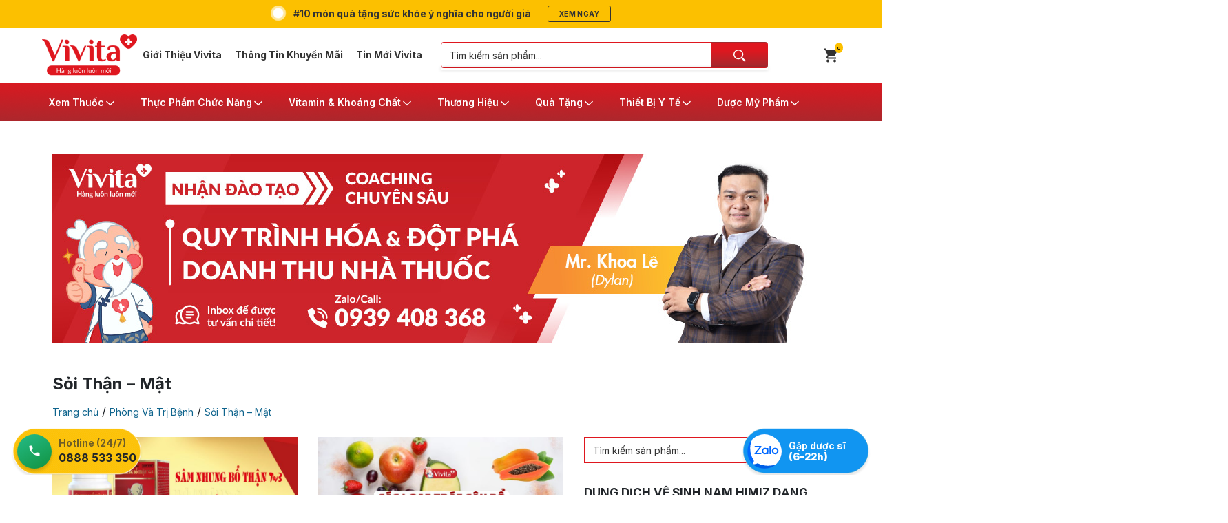

--- FILE ---
content_type: text/html; charset=UTF-8
request_url: https://vivita.vn/category/phong-va-tri-benh/soi-than-mat
body_size: 45545
content:
<!doctype html>
<html lang="vi">
<head>
    <link rel="preconnect" href="https://fonts.googleapis.com">
    <link rel="preconnect" href="https://fonts.gstatic.com" crossorigin>
    <link href="https://fonts.googleapis.com/css2?family=Montserrat:ital,wght@0,100..900;1,100..900&display=swap" rel="stylesheet">
    <meta charset="UTF-8">
    <meta name="viewport" content="width=device-width, initial-scale=1">
    <link rel="profile" href="https://gmpg.org/xfn/11">
    <link rel="apple-touch-icon" sizes="180x180" href="/apple-touch-icon.png">
    <link rel="icon" type="image/png" sizes="32x32" href="/favicon-32x32.png">
    <link rel="icon" type="image/png" sizes="16x16" href="/favicon-16x16.png">
    <link rel="manifest" href="/site.webmanifest">
    <link rel="mask-icon" href="/safari-pinned-tab.svg" color="#5bbad5">
    <meta name="msapplication-TileColor" content="#da532c">
    <meta name="theme-color" content="#ffffff">
    <meta name='robots' content='noindex, follow' />

	<!-- This site is optimized with the Yoast SEO plugin v25.6 - https://yoast.com/wordpress/plugins/seo/ -->
	<title>Sỏi Thận - Mật - Cơ Quan Bài Tiết Nước Tiểu Cho Cơ Thể</title>
	<meta name="description" content="Sỏi Thận - Mật giúp thải các chất độc ra ngoài bằng đường tiểu. Tuy nhiên, cơ quan này cũng rất dễ mắc bệnh sỏi thận, mật. Làm ảnh hưởng tới hệ bài tiết" />
	<meta property="og:locale" content="vi_VN" />
	<meta property="og:type" content="article" />
	<meta property="og:title" content="Sỏi Thận - Mật - Cơ Quan Bài Tiết Nước Tiểu Cho Cơ Thể" />
	<meta property="og:description" content="Sỏi Thận - Mật giúp thải các chất độc ra ngoài bằng đường tiểu. Tuy nhiên, cơ quan này cũng rất dễ mắc bệnh sỏi thận, mật. Làm ảnh hưởng tới hệ bài tiết" />
	<meta property="og:url" content="https://vivita.vn/category/phong-va-tri-benh/soi-than-mat" />
	<meta property="og:site_name" content="Nhà Thuốc Vivita" />
	<meta name="twitter:card" content="summary_large_image" />
	<script type="application/ld+json" class="yoast-schema-graph">{"@context":"https://schema.org","@graph":[{"@type":"CollectionPage","@id":"https://vivita.vn/category/phong-va-tri-benh/soi-than-mat","url":"https://vivita.vn/category/phong-va-tri-benh/soi-than-mat","name":"Sỏi Thận - Mật - Cơ Quan Bài Tiết Nước Tiểu Cho Cơ Thể","isPartOf":{"@id":"https://vivita.vn/#website"},"primaryImageOfPage":{"@id":"https://vivita.vn/category/phong-va-tri-benh/soi-than-mat#primaryimage"},"image":{"@id":"https://vivita.vn/category/phong-va-tri-benh/soi-than-mat#primaryimage"},"thumbnailUrl":"https://vivita.cdn.vccloud.vn/wp-content/uploads/2025/04/sam-nhung-bo-than-trung-uong-3-co-tac-dung-gi.jpg","description":"Sỏi Thận - Mật giúp thải các chất độc ra ngoài bằng đường tiểu. Tuy nhiên, cơ quan này cũng rất dễ mắc bệnh sỏi thận, mật. Làm ảnh hưởng tới hệ bài tiết","breadcrumb":{"@id":"https://vivita.vn/category/phong-va-tri-benh/soi-than-mat#breadcrumb"},"inLanguage":"vi"},{"@type":"ImageObject","inLanguage":"vi","@id":"https://vivita.vn/category/phong-va-tri-benh/soi-than-mat#primaryimage","url":"https://vivita.cdn.vccloud.vn/wp-content/uploads/2025/04/sam-nhung-bo-than-trung-uong-3-co-tac-dung-gi.jpg","contentUrl":"https://vivita.cdn.vccloud.vn/wp-content/uploads/2025/04/sam-nhung-bo-than-trung-uong-3-co-tac-dung-gi.jpg","width":800,"height":450,"caption":"Sâm Nhung Bổ Thận Trung Ương 3 Có Tác Dụng Gì? Giá Bao Nhiêu?"},{"@type":"BreadcrumbList","@id":"https://vivita.vn/category/phong-va-tri-benh/soi-than-mat#breadcrumb","itemListElement":[{"@type":"ListItem","position":1,"name":"Trang chủ","item":"https://vivita.vn/"},{"@type":"ListItem","position":2,"name":"Phòng Và Trị Bệnh","item":"https://vivita.vn/bai-viet/category/phong-va-tri-benh"},{"@type":"ListItem","position":3,"name":"Sỏi Thận - Mật"}]},{"@type":"WebSite","@id":"https://vivita.vn/#website","url":"https://vivita.vn/","name":"Nhà Thuốc Vivita","description":"Hàng Mới Chính Hãng - An Tâm Chất Lượng","potentialAction":[{"@type":"SearchAction","target":{"@type":"EntryPoint","urlTemplate":"https://vivita.vn/?s={search_term_string}"},"query-input":{"@type":"PropertyValueSpecification","valueRequired":true,"valueName":"search_term_string"}}],"inLanguage":"vi"}]}</script>
	<!-- / Yoast SEO plugin. -->


<link rel='dns-prefetch' href='//fonts.googleapis.com' />
<link rel='dns-prefetch' href='//cdnjs.cloudflare.com' />
<link rel="alternate" type="application/rss+xml" title="Dòng thông tin Nhà Thuốc Vivita &raquo;" href="https://vivita.vn/feed" />
<link rel="alternate" type="application/rss+xml" title="Nhà Thuốc Vivita &raquo; Dòng bình luận" href="https://vivita.vn/comments/feed" />
<link rel="alternate" type="application/rss+xml" title="Dòng thông tin danh mục Nhà Thuốc Vivita &raquo; Sỏi Thận - Mật" href="https://vivita.vn/category/phong-va-tri-benh/soi-than-mat/feed" />

<style id='classic-theme-styles-inline-css' type='text/css'>
/*! This file is auto-generated */
.wp-block-button__link{color:#fff;background-color:#32373c;border-radius:9999px;box-shadow:none;text-decoration:none;padding:calc(.667em + 2px) calc(1.333em + 2px);font-size:1.125em}.wp-block-file__button{background:#32373c;color:#fff;text-decoration:none}
</style>
<style id='global-styles-inline-css' type='text/css'>
:root{--wp--preset--aspect-ratio--square: 1;--wp--preset--aspect-ratio--4-3: 4/3;--wp--preset--aspect-ratio--3-4: 3/4;--wp--preset--aspect-ratio--3-2: 3/2;--wp--preset--aspect-ratio--2-3: 2/3;--wp--preset--aspect-ratio--16-9: 16/9;--wp--preset--aspect-ratio--9-16: 9/16;--wp--preset--color--black: #000000;--wp--preset--color--cyan-bluish-gray: #abb8c3;--wp--preset--color--white: #ffffff;--wp--preset--color--pale-pink: #f78da7;--wp--preset--color--vivid-red: #cf2e2e;--wp--preset--color--luminous-vivid-orange: #ff6900;--wp--preset--color--luminous-vivid-amber: #fcb900;--wp--preset--color--light-green-cyan: #7bdcb5;--wp--preset--color--vivid-green-cyan: #00d084;--wp--preset--color--pale-cyan-blue: #8ed1fc;--wp--preset--color--vivid-cyan-blue: #0693e3;--wp--preset--color--vivid-purple: #9b51e0;--wp--preset--gradient--vivid-cyan-blue-to-vivid-purple: linear-gradient(135deg,rgba(6,147,227,1) 0%,rgb(155,81,224) 100%);--wp--preset--gradient--light-green-cyan-to-vivid-green-cyan: linear-gradient(135deg,rgb(122,220,180) 0%,rgb(0,208,130) 100%);--wp--preset--gradient--luminous-vivid-amber-to-luminous-vivid-orange: linear-gradient(135deg,rgba(252,185,0,1) 0%,rgba(255,105,0,1) 100%);--wp--preset--gradient--luminous-vivid-orange-to-vivid-red: linear-gradient(135deg,rgba(255,105,0,1) 0%,rgb(207,46,46) 100%);--wp--preset--gradient--very-light-gray-to-cyan-bluish-gray: linear-gradient(135deg,rgb(238,238,238) 0%,rgb(169,184,195) 100%);--wp--preset--gradient--cool-to-warm-spectrum: linear-gradient(135deg,rgb(74,234,220) 0%,rgb(151,120,209) 20%,rgb(207,42,186) 40%,rgb(238,44,130) 60%,rgb(251,105,98) 80%,rgb(254,248,76) 100%);--wp--preset--gradient--blush-light-purple: linear-gradient(135deg,rgb(255,206,236) 0%,rgb(152,150,240) 100%);--wp--preset--gradient--blush-bordeaux: linear-gradient(135deg,rgb(254,205,165) 0%,rgb(254,45,45) 50%,rgb(107,0,62) 100%);--wp--preset--gradient--luminous-dusk: linear-gradient(135deg,rgb(255,203,112) 0%,rgb(199,81,192) 50%,rgb(65,88,208) 100%);--wp--preset--gradient--pale-ocean: linear-gradient(135deg,rgb(255,245,203) 0%,rgb(182,227,212) 50%,rgb(51,167,181) 100%);--wp--preset--gradient--electric-grass: linear-gradient(135deg,rgb(202,248,128) 0%,rgb(113,206,126) 100%);--wp--preset--gradient--midnight: linear-gradient(135deg,rgb(2,3,129) 0%,rgb(40,116,252) 100%);--wp--preset--font-size--small: 13px;--wp--preset--font-size--medium: 20px;--wp--preset--font-size--large: 36px;--wp--preset--font-size--x-large: 42px;--wp--preset--spacing--20: 0.44rem;--wp--preset--spacing--30: 0.67rem;--wp--preset--spacing--40: 1rem;--wp--preset--spacing--50: 1.5rem;--wp--preset--spacing--60: 2.25rem;--wp--preset--spacing--70: 3.38rem;--wp--preset--spacing--80: 5.06rem;--wp--preset--shadow--natural: 6px 6px 9px rgba(0, 0, 0, 0.2);--wp--preset--shadow--deep: 12px 12px 50px rgba(0, 0, 0, 0.4);--wp--preset--shadow--sharp: 6px 6px 0px rgba(0, 0, 0, 0.2);--wp--preset--shadow--outlined: 6px 6px 0px -3px rgba(255, 255, 255, 1), 6px 6px rgba(0, 0, 0, 1);--wp--preset--shadow--crisp: 6px 6px 0px rgba(0, 0, 0, 1);}:where(.is-layout-flex){gap: 0.5em;}:where(.is-layout-grid){gap: 0.5em;}body .is-layout-flex{display: flex;}.is-layout-flex{flex-wrap: wrap;align-items: center;}.is-layout-flex > :is(*, div){margin: 0;}body .is-layout-grid{display: grid;}.is-layout-grid > :is(*, div){margin: 0;}:where(.wp-block-columns.is-layout-flex){gap: 2em;}:where(.wp-block-columns.is-layout-grid){gap: 2em;}:where(.wp-block-post-template.is-layout-flex){gap: 1.25em;}:where(.wp-block-post-template.is-layout-grid){gap: 1.25em;}.has-black-color{color: var(--wp--preset--color--black) !important;}.has-cyan-bluish-gray-color{color: var(--wp--preset--color--cyan-bluish-gray) !important;}.has-white-color{color: var(--wp--preset--color--white) !important;}.has-pale-pink-color{color: var(--wp--preset--color--pale-pink) !important;}.has-vivid-red-color{color: var(--wp--preset--color--vivid-red) !important;}.has-luminous-vivid-orange-color{color: var(--wp--preset--color--luminous-vivid-orange) !important;}.has-luminous-vivid-amber-color{color: var(--wp--preset--color--luminous-vivid-amber) !important;}.has-light-green-cyan-color{color: var(--wp--preset--color--light-green-cyan) !important;}.has-vivid-green-cyan-color{color: var(--wp--preset--color--vivid-green-cyan) !important;}.has-pale-cyan-blue-color{color: var(--wp--preset--color--pale-cyan-blue) !important;}.has-vivid-cyan-blue-color{color: var(--wp--preset--color--vivid-cyan-blue) !important;}.has-vivid-purple-color{color: var(--wp--preset--color--vivid-purple) !important;}.has-black-background-color{background-color: var(--wp--preset--color--black) !important;}.has-cyan-bluish-gray-background-color{background-color: var(--wp--preset--color--cyan-bluish-gray) !important;}.has-white-background-color{background-color: var(--wp--preset--color--white) !important;}.has-pale-pink-background-color{background-color: var(--wp--preset--color--pale-pink) !important;}.has-vivid-red-background-color{background-color: var(--wp--preset--color--vivid-red) !important;}.has-luminous-vivid-orange-background-color{background-color: var(--wp--preset--color--luminous-vivid-orange) !important;}.has-luminous-vivid-amber-background-color{background-color: var(--wp--preset--color--luminous-vivid-amber) !important;}.has-light-green-cyan-background-color{background-color: var(--wp--preset--color--light-green-cyan) !important;}.has-vivid-green-cyan-background-color{background-color: var(--wp--preset--color--vivid-green-cyan) !important;}.has-pale-cyan-blue-background-color{background-color: var(--wp--preset--color--pale-cyan-blue) !important;}.has-vivid-cyan-blue-background-color{background-color: var(--wp--preset--color--vivid-cyan-blue) !important;}.has-vivid-purple-background-color{background-color: var(--wp--preset--color--vivid-purple) !important;}.has-black-border-color{border-color: var(--wp--preset--color--black) !important;}.has-cyan-bluish-gray-border-color{border-color: var(--wp--preset--color--cyan-bluish-gray) !important;}.has-white-border-color{border-color: var(--wp--preset--color--white) !important;}.has-pale-pink-border-color{border-color: var(--wp--preset--color--pale-pink) !important;}.has-vivid-red-border-color{border-color: var(--wp--preset--color--vivid-red) !important;}.has-luminous-vivid-orange-border-color{border-color: var(--wp--preset--color--luminous-vivid-orange) !important;}.has-luminous-vivid-amber-border-color{border-color: var(--wp--preset--color--luminous-vivid-amber) !important;}.has-light-green-cyan-border-color{border-color: var(--wp--preset--color--light-green-cyan) !important;}.has-vivid-green-cyan-border-color{border-color: var(--wp--preset--color--vivid-green-cyan) !important;}.has-pale-cyan-blue-border-color{border-color: var(--wp--preset--color--pale-cyan-blue) !important;}.has-vivid-cyan-blue-border-color{border-color: var(--wp--preset--color--vivid-cyan-blue) !important;}.has-vivid-purple-border-color{border-color: var(--wp--preset--color--vivid-purple) !important;}.has-vivid-cyan-blue-to-vivid-purple-gradient-background{background: var(--wp--preset--gradient--vivid-cyan-blue-to-vivid-purple) !important;}.has-light-green-cyan-to-vivid-green-cyan-gradient-background{background: var(--wp--preset--gradient--light-green-cyan-to-vivid-green-cyan) !important;}.has-luminous-vivid-amber-to-luminous-vivid-orange-gradient-background{background: var(--wp--preset--gradient--luminous-vivid-amber-to-luminous-vivid-orange) !important;}.has-luminous-vivid-orange-to-vivid-red-gradient-background{background: var(--wp--preset--gradient--luminous-vivid-orange-to-vivid-red) !important;}.has-very-light-gray-to-cyan-bluish-gray-gradient-background{background: var(--wp--preset--gradient--very-light-gray-to-cyan-bluish-gray) !important;}.has-cool-to-warm-spectrum-gradient-background{background: var(--wp--preset--gradient--cool-to-warm-spectrum) !important;}.has-blush-light-purple-gradient-background{background: var(--wp--preset--gradient--blush-light-purple) !important;}.has-blush-bordeaux-gradient-background{background: var(--wp--preset--gradient--blush-bordeaux) !important;}.has-luminous-dusk-gradient-background{background: var(--wp--preset--gradient--luminous-dusk) !important;}.has-pale-ocean-gradient-background{background: var(--wp--preset--gradient--pale-ocean) !important;}.has-electric-grass-gradient-background{background: var(--wp--preset--gradient--electric-grass) !important;}.has-midnight-gradient-background{background: var(--wp--preset--gradient--midnight) !important;}.has-small-font-size{font-size: var(--wp--preset--font-size--small) !important;}.has-medium-font-size{font-size: var(--wp--preset--font-size--medium) !important;}.has-large-font-size{font-size: var(--wp--preset--font-size--large) !important;}.has-x-large-font-size{font-size: var(--wp--preset--font-size--x-large) !important;}
:where(.wp-block-post-template.is-layout-flex){gap: 1.25em;}:where(.wp-block-post-template.is-layout-grid){gap: 1.25em;}
:where(.wp-block-columns.is-layout-flex){gap: 2em;}:where(.wp-block-columns.is-layout-grid){gap: 2em;}
:root :where(.wp-block-pullquote){font-size: 1.5em;line-height: 1.6;}
</style>
<link rel='stylesheet' id='affwp-forms-css' href='https://vivita.vn/wp-content/plugins/affiliate-wp/assets/css/forms.min.css?ver=2.6.7' type='text/css' media='all' />
<link rel='stylesheet' id='hrw-css' href='https://vivita.vn/wp-content/plugins/call-now-icon-animate/css.css' type='text/css' media='' />
<link rel='stylesheet' id='contact-form-7-css' href='https://vivita.vn/wp-content/plugins/contact-form-7/includes/css/styles.css?ver=6.1.1' type='text/css' media='all' />
<link rel='stylesheet' id='ppress-frontend-css' href='https://vivita.vn/wp-content/plugins/wp-user-avatar/assets/css/frontend.min.css?ver=4.16.4' type='text/css' media='all' />
<link rel='stylesheet' id='ppress-flatpickr-css' href='https://vivita.vn/wp-content/plugins/wp-user-avatar/assets/flatpickr/flatpickr.min.css?ver=4.16.4' type='text/css' media='all' />
<link rel='stylesheet' id='ppress-select2-css' href='https://vivita.vn/wp-content/plugins/wp-user-avatar/assets/select2/select2.min.css?ver=6.8.3' type='text/css' media='all' />
<link rel='stylesheet' id='stsk-slick-carousel-css' href='https://vivita.vn/wp-content/themes/stsk2020/static/vendors/slick/slick.css?ver=6.8.3' type='text/css' media='all' />
<link crossorigin="anonymous" rel='stylesheet' id='theme-font-css' href='https://fonts.googleapis.com/css2?family=Inter%3Awght%40300%3B400%3B500%3B600%3B700%3B800%3B900&#038;display=swap&#038;ver=6.8.3' type='text/css' media='all' />
<link rel='stylesheet' id='stskfont-awesome-css' href='//cdnjs.cloudflare.com/ajax/libs/font-awesome/4.7.0/css/font-awesome.min.css?ver=6.8.3' type='text/css' media='all' />
<link rel='stylesheet' id='stsk-boostrap-css' href='https://vivita.vn/wp-content/themes/stsk2020/static/css/bootstrap.css?ver=6.8.3' type='text/css' media='all' />
<link rel='stylesheet' id='stsk-static-css' href='https://vivita.vn/wp-content/themes/stsk2020/static/css/main.css?ver=6.8.3' type='text/css' media='all' />
<link rel='stylesheet' id='stsk-blog-css' href='https://vivita.vn/wp-content/themes/stsk2020/static/css/blog.css?20240401&#038;ver=6.8.3' type='text/css' media='all' />
<link rel='stylesheet' id='stsk-fix-css' href='https://vivita.vn/wp-content/themes/stsk2020/assets/css/fix.css?20240401&#038;ver=6.8.3' type='text/css' media='all' />
<link rel='stylesheet' id='stsk-theme-css' href='https://vivita.vn/wp-content/themes/stsk2020/assets/css/theme.fix.css?20240401&#038;ver=6.8.3' type='text/css' media='all' />
<link rel='stylesheet' id='vivita-color-css' href='https://vivita.vn/wp-content/themes/stsk2020/assets/css/vivita_color.css?20240401&#038;ver=6.8.3' type='text/css' media='all' />
<link rel='stylesheet' id='vivita-menu-css' href='https://vivita.vn/wp-content/themes/stsk2020/assets/css/vivita_menu.css?20240401&#038;ver=6.8.3' type='text/css' media='all' />
<link rel='stylesheet' id='vivita-fix-2023-css' href='https://vivita.vn/wp-content/themes/stsk2020/assets/css/vivita_fix_2023.css?20240401&#038;ver=6.8.3' type='text/css' media='all' />
<link rel='stylesheet' id='vivita-fix-2024-css' href='https://vivita.vn/wp-content/themes/stsk2020/assets/css/vivita_fix_2024.css?20240401&#038;ver=6.8.3' type='text/css' media='all' />
<link rel='stylesheet' id='jet-menu-public-styles-css' href='https://vivita.vn/wp-content/plugins/jet-menu/assets/public/css/public.css?ver=2.4.13' type='text/css' media='all' />
<link rel='stylesheet' id='stsk-1-css' href='https://vivita.vn/wp-content/themes/stsk2020/static/css/stsk-1.css?ver=6.8.3' type='text/css' media='all' />
<link rel='stylesheet' id='stsk-phone-css' href='https://vivita.vn/wp-content/themes/stsk2020/static/css/phone.css?ver=6.8.3' type='text/css' media='screen and (max-width: 767px)' />
<link rel='stylesheet' id='stsk-none-phone-css' href='https://vivita.vn/wp-content/themes/stsk2020/static/css/non-phone.css?ver=6.8.3' type='text/css' media='screen and (min-width: 768px)' />
<script type="text/javascript" id="jquery-core-js-extra">
/* <![CDATA[ */
var STSK_THEME = {"theme_url":"https:\/\/vivita.vn\/wp-content\/themes\/stsk2020","static_url":"https:\/\/vivita.vn\/wp-content\/themes\/stsk2020\/static","assets_url":"https:\/\/vivita.vn\/wp-content\/themes\/stsk2020\/assets","ajax_url":"https:\/\/vivita.vn\/wp-admin\/admin-ajax.php","rest_url":{"load_posts":"https:\/\/vivita.vn\/wp-json\/vivita\/v1\/load-posts"}};
var STSK = {"static_url":"https:\/\/vivita.vn\/wp-content\/themes\/stsk2020\/static","context":["not-home"],"post_id":"196647"};
/* ]]> */
</script>
<script type="text/javascript" src="https://vivita.vn/wp-includes/js/jquery/jquery.min.js?ver=3.7.1" id="jquery-core-js"></script>
<script type="text/javascript" src="https://vivita.vn/wp-includes/js/jquery/jquery-migrate.min.js?ver=3.4.1" id="jquery-migrate-js"></script>
<script type="text/javascript" src="https://vivita.vn/wp-content/plugins/woocommerce/assets/js/jquery-blockui/jquery.blockUI.min.js?ver=2.7.0-wc.10.0.4" id="jquery-blockui-js" defer="defer" data-wp-strategy="defer"></script>
<script type="text/javascript" id="wc-add-to-cart-js-extra">
/* <![CDATA[ */
var wc_add_to_cart_params = {"ajax_url":"\/wp-admin\/admin-ajax.php","wc_ajax_url":"\/?wc-ajax=%%endpoint%%","i18n_view_cart":"Xem gi\u1ecf h\u00e0ng","cart_url":"https:\/\/vivita.vn\/checkout","is_cart":"","cart_redirect_after_add":"yes"};
/* ]]> */
</script>
<script type="text/javascript" src="https://vivita.vn/wp-content/plugins/woocommerce/assets/js/frontend/add-to-cart.min.js?ver=10.0.4" id="wc-add-to-cart-js" defer="defer" data-wp-strategy="defer"></script>
<script type="text/javascript" src="https://vivita.vn/wp-content/plugins/woocommerce/assets/js/js-cookie/js.cookie.min.js?ver=2.1.4-wc.10.0.4" id="js-cookie-js" defer="defer" data-wp-strategy="defer"></script>
<script type="text/javascript" id="woocommerce-js-extra">
/* <![CDATA[ */
var woocommerce_params = {"ajax_url":"\/wp-admin\/admin-ajax.php","wc_ajax_url":"\/?wc-ajax=%%endpoint%%","i18n_password_show":"Hi\u1ec3n th\u1ecb m\u1eadt kh\u1ea9u","i18n_password_hide":"\u1ea8n m\u1eadt kh\u1ea9u"};
/* ]]> */
</script>
<script type="text/javascript" src="https://vivita.vn/wp-content/plugins/woocommerce/assets/js/frontend/woocommerce.min.js?ver=10.0.4" id="woocommerce-js" defer="defer" data-wp-strategy="defer"></script>
<script type="text/javascript" src="https://vivita.vn/wp-content/plugins/wp-user-avatar/assets/flatpickr/flatpickr.min.js?ver=4.16.4" id="ppress-flatpickr-js"></script>
<script type="text/javascript" src="https://vivita.vn/wp-content/plugins/wp-user-avatar/assets/select2/select2.min.js?ver=4.16.4" id="ppress-select2-js"></script>
<script type="text/javascript" id="jquery-cookie-js-extra">
/* <![CDATA[ */
var affwp_scripts = {"ajaxurl":"https:\/\/vivita.vn\/wp-admin\/admin-ajax.php"};
/* ]]> */
</script>
<script type="text/javascript" src="https://vivita.vn/wp-content/plugins/woocommerce/assets/js/jquery-cookie/jquery.cookie.min.js?ver=1.4.1-wc.10.0.4" id="jquery-cookie-js" data-wp-strategy="defer"></script>
<script type="text/javascript" id="affwp-tracking-js-extra">
/* <![CDATA[ */
var affwp_debug_vars = {"integrations":{"woocommerce":"WooCommerce"},"version":"2.6.7","currency":"VND"};
/* ]]> */
</script>
<script type="text/javascript" src="https://vivita.vn/wp-content/plugins/affiliate-wp/assets/js/tracking.min.js?ver=2.6.7" id="affwp-tracking-js"></script>
<script type="text/javascript" id="awdr-main-js-extra">
/* <![CDATA[ */
var awdr_params = {"ajaxurl":"https:\/\/vivita.vn\/wp-admin\/admin-ajax.php","enable_update_price_with_qty":"show_when_matched","custom_target_simple_product":"","custom_target_variable_product":"","js_init_trigger":""};
/* ]]> */
</script>
<script type="text/javascript" src="https://vivita.vn/wp-content/plugins/woo-discount-rules/v2/Assets/Js/site_main.js?ver=6.8.3" id="awdr-main-js"></script>
<script type="text/javascript" src="https://vivita.vn/wp-content/plugins/woo-discount-rules/v2/Assets/Js/awdr-dynamic-price.js?ver=6.8.3" id="awdr-dynamic-price-js"></script>
<script type="text/javascript" src="https://vivita.vn/wp-content/themes/stsk2020/includes/quick-checkout/js/quick-checkout.js?ver=6.8.3" id="vtm_wqc-js"></script>
<script type="text/javascript" src="https://vivita.vn/wp-content/themes/stsk2020/static/vendors/slick/slick.min.js?ver=6.8.3" id="stsk-slick-carousel-js"></script>
<script type="text/javascript" src="https://vivita.vn/wp-content/themes/stsk2020/static/js/stsk.js?ver=6.8.3" id="stsk-js"></script>
<script type="text/javascript" src="https://vivita.vn/wp-content/plugins/woo-discount-rules-pro/Assets/Js/awdr_pro.js?ver=2.3.1" id="woo_discount_pro_script-js"></script>
<link rel="https://api.w.org/" href="https://vivita.vn/wp-json/" /><link rel="alternate" title="JSON" type="application/json" href="https://vivita.vn/wp-json/wp/v2/categories/4906" /><link rel="EditURI" type="application/rsd+xml" title="RSD" href="https://vivita.vn/xmlrpc.php?rsd" />
<meta name="generator" content="WordPress 6.8.3" />
<meta name="generator" content="WooCommerce 10.0.4" />
<!-- Schema optimized by Schema Pro --><script type="application/ld+json">{"@context":"https:\/\/schema.org","@type":"Article","mainEntityOfPage":{"@type":"WebPage","@id":"https:\/\/vivita.vn\/bai-viet\/sam-nhung-bo-than-trung-uong-3-co-tac-dung-gi.html"},"headline":"S\u00e2m Nhung B\u1ed5 Th\u1eadn Trung \u01af\u01a1ng 3 C\u00f3 T\u00e1c D\u1ee5ng G\u00ec? Gi\u00e1 Bao Nhi\u00eau?","image":{"@type":"ImageObject","url":"https:\/\/vivita.cdn.vccloud.vn\/wp-content\/uploads\/2025\/04\/sam-nhung-bo-than-trung-uong-3-co-tac-dung-gi.jpg","width":800,"height":450},"datePublished":"2025-04-17T23:24:21","dateModified":"2025-04-17T23:24:21","author":{"@type":"Person","name":"Kim Ng\u00e2n"},"publisher":{"@type":"Organization","name":"Kim Ng\u00e2n","logo":{"@type":"ImageObject","url":"https:\/\/vivita.cdn.vccloud.vn\/wp-content\/uploads\/2020\/11\/Vivita-Logo-17112020-red-2-126x60.png","width":126,"height":60}}}</script><!-- / Schema optimized by Schema Pro --><!-- organization Schema optimized by Schema Pro --><script type="application/ld+json">{"@context":"https:\/\/schema.org","@type":"MedicalOrganization","name":"Si\u00eau Th\u1ecb S\u1ed1ng Kho\u1ebb","url":"https:\/\/vivita.vn","logo":{"@type":"ImageObject","url":"https:\/\/vivita.cdn.vccloud.vn\/wp-content\/uploads\/2020\/11\/Vivita-Logo-17112020-red-2.png","width":291,"height":139},"sameAs":["https:\/\/www.facebook.com\/vivitapharmacy","https:\/\/x.com\/vivita45152971","https:\/\/www.instagram.com\/sieuthisongkhoevivita\/","https:\/\/www.youtube.com\/channel\/UCAB8maFP2zfN1rVor6n14Hg","https:\/\/www.linkedin.com\/in\/nhathuocvivita\/","https:\/\/soundcloud.com\/nhathuocvivita","https:\/\/www.tumblr.com\/nhathuocvivita"]}</script><!-- / organization Schema optimized by Schema Pro --><!-- site-navigation-element Schema optimized by Schema Pro --><script type="application/ld+json">{"@context":"https:\/\/schema.org","@graph":[{"@context":"https:\/\/schema.org","@type":"SiteNavigationElement","id":"site-navigation","name":"Xem Thu\u1ed1c","url":"https:\/\/vivita.vn\/thuoc"},{"@context":"https:\/\/schema.org","@type":"SiteNavigationElement","id":"site-navigation","name":"Th\u1ef1c Ph\u1ea9m Ch\u1ee9c N\u0103ng","url":"https:\/\/vivita.vn\/thuc-pham-chuc-nang"},{"@context":"https:\/\/schema.org","@type":"SiteNavigationElement","id":"site-navigation","name":"Vitamin & Kho\u00e1ng Ch\u1ea5t","url":"https:\/\/vivita.vn\/thuc-pham-bo-sung"},{"@context":"https:\/\/schema.org","@type":"SiteNavigationElement","id":"site-navigation","name":"Th\u01b0\u01a1ng Hi\u1ec7u","url":"#"},{"@context":"https:\/\/schema.org","@type":"SiteNavigationElement","id":"site-navigation","name":"Qu\u00e0 T\u1eb7ng","url":"https:\/\/vivita.vn\/qua-tang-suc-khoe"},{"@context":"https:\/\/schema.org","@type":"SiteNavigationElement","id":"site-navigation","name":"Qu\u00e0 Ch\u00fac Th\u1ecd","url":"https:\/\/vivita.vn\/qua-chuc-tho"},{"@context":"https:\/\/schema.org","@type":"SiteNavigationElement","id":"site-navigation","name":"Qu\u00e0 Th\u1ea3o D\u01b0\u1ee3c Qu\u00fd","url":"https:\/\/vivita.vn\/thao-duoc-quy"},{"@context":"https:\/\/schema.org","@type":"SiteNavigationElement","id":"site-navigation","name":"Thi\u1ebft B\u1ecb Y T\u1ebf","url":"https:\/\/vivita.vn\/thiet-bi-y-te"},{"@context":"https:\/\/schema.org","@type":"SiteNavigationElement","id":"site-navigation","name":"M\u00e1y \u0110o \u0110\u01b0\u1eddng Huy\u1ebft","url":"https:\/\/vivita.vn\/may-do-duong-huyet"},{"@context":"https:\/\/schema.org","@type":"SiteNavigationElement","id":"site-navigation","name":"M\u00e1y \u0110o Huy\u1ebft \u00c1p","url":"https:\/\/vivita.vn\/may-do-huyet-ap"},{"@context":"https:\/\/schema.org","@type":"SiteNavigationElement","id":"site-navigation","name":"Nhi\u1ec7t K\u1ebf","url":"https:\/\/vivita.vn\/nhiet-ke"},{"@context":"https:\/\/schema.org","@type":"SiteNavigationElement","id":"site-navigation","name":"Thi\u1ebft B\u1ecb Y T\u1ebf Kh\u00e1c","url":"https:\/\/vivita.vn\/thiet-bi-y-te-khac"},{"@context":"https:\/\/schema.org","@type":"SiteNavigationElement","id":"site-navigation","name":"D\u01b0\u1ee3c M\u1ef9 Ph\u1ea9m","url":"https:\/\/vivita.vn\/duoc-my-pham"},{"@context":"https:\/\/schema.org","@type":"SiteNavigationElement","id":"site-navigation","name":"Ch\u0103m S\u00f3c Da M\u1eb7t","url":"https:\/\/vivita.vn\/cham-soc-da-mat"},{"@context":"https:\/\/schema.org","@type":"SiteNavigationElement","id":"site-navigation","name":"Ch\u0103m S\u00f3c T\u00f3c & Da \u0110\u1ea7u","url":"https:\/\/vivita.vn\/cham-soc-toc"},{"@context":"https:\/\/schema.org","@type":"SiteNavigationElement","id":"site-navigation","name":"Ch\u0103m S\u00f3c C\u01a1 Th\u1ec3","url":"https:\/\/vivita.vn\/cham-soc-co-the"}]}</script><!-- / site-navigation-element Schema optimized by Schema Pro --><!-- sitelink-search-box Schema optimized by Schema Pro --><script type="application/ld+json">{"@context":"https:\/\/schema.org","@type":"WebSite","name":"Si\u00eau Th\u1ecb S\u1ed1ng Kho\u1ebb","url":"https:\/\/vivita.vn","potentialAction":[{"@type":"SearchAction","target":"https:\/\/vivita.vn\/?s={search_term_string}","query-input":"required name=search_term_string"}]}</script><!-- / sitelink-search-box Schema optimized by Schema Pro --><!-- breadcrumb Schema optimized by Schema Pro --><script type="application/ld+json">{"@context":"https:\/\/schema.org","@type":"BreadcrumbList","itemListElement":[{"@type":"ListItem","position":1,"item":{"@id":"https:\/\/vivita.vn\/","name":"Home"}},{"@type":"ListItem","position":2,"item":{"@id":"https:\/\/vivita.vn\/category\/phong-va-tri-benh","name":"Ph\u00f2ng V\u00e0 Tr\u1ecb B\u1ec7nh"}},{"@type":"ListItem","position":3,"item":{"@id":"https:\/\/vivita.vn\/category\/phong-va-tri-benh\/soi-than-mat","name":"S\u1ecfi Th\u1eadn - M\u1eadt"}}]}</script><!-- / breadcrumb Schema optimized by Schema Pro -->		<script type="text/javascript">
		var AFFWP = AFFWP || {};
		AFFWP.referral_var = 'ref';
		AFFWP.expiration = 15;
		AFFWP.debug = 0;


		AFFWP.referral_credit_last = 0;
		</script>
<!-- Google site verification - Google for WooCommerce -->
<meta name="google-site-verification" content="RJu4gsbIm9Kz36L6yOLZmXXhaMnv0l3oCLBv-kAqVcU" />
<link rel="preload" fetchpriority="high" as="image" href="https://vivita.cdn.vccloud.vn/wp-content/uploads/2025/08/khung-chung-0825.png"><link rel="preload" fetchpriority="high" as="image" href="https://vivita.cdn.vccloud.vn/wp-content/uploads/2023/05/khung_vitamin_02.png"><link rel="preload" fetchpriority="high" as="image" href="https://vivita.cdn.vccloud.vn/wp-content/uploads/2023/05/khung_thuoc_01.png"><style>.product-review div.vivita_default_frame.product:after,.product-review .slick-dots li div.vivita_default_frame:after,div.vivita_default_frame > a > .image:after {
            position: absolute;
            top: 0; left: 0;
            width: 100%; height: 100%;
            content: "";
            background-image: url("https://vivita.cdn.vccloud.vn/wp-content/uploads/2025/08/khung-chung-0825.png");
            background-position: center;
            background-size: cover;
        }.product-review div.product_cat-thuc-pham-bo-sung.product:after,.product-review .slick-dots li div.product_cat-thuc-pham-bo-sung:after,div.product_cat-thuc-pham-bo-sung> a > .image:after{
                background-image: url("https://vivita.cdn.vccloud.vn/wp-content/uploads/2023/05/khung_vitamin_02.png");
            }.product-review div.product_cat-thuoc.product:after,.product-review .slick-dots li div.product_cat-thuoc:after,div.product_cat-thuoc> a > .image:after{
                background-image: url("https://vivita.cdn.vccloud.vn/wp-content/uploads/2023/05/khung_thuoc_01.png");
            }</style>	<noscript><style>.woocommerce-product-gallery{ opacity: 1 !important; }</style></noscript>
	<meta name="generator" content="Elementor 3.31.1; features: additional_custom_breakpoints, e_element_cache; settings: css_print_method-external, google_font-enabled, font_display-auto">
			<style>
				.e-con.e-parent:nth-of-type(n+4):not(.e-lazyloaded):not(.e-no-lazyload),
				.e-con.e-parent:nth-of-type(n+4):not(.e-lazyloaded):not(.e-no-lazyload) * {
					background-image: none !important;
				}
				@media screen and (max-height: 1024px) {
					.e-con.e-parent:nth-of-type(n+3):not(.e-lazyloaded):not(.e-no-lazyload),
					.e-con.e-parent:nth-of-type(n+3):not(.e-lazyloaded):not(.e-no-lazyload) * {
						background-image: none !important;
					}
				}
				@media screen and (max-height: 640px) {
					.e-con.e-parent:nth-of-type(n+2):not(.e-lazyloaded):not(.e-no-lazyload),
					.e-con.e-parent:nth-of-type(n+2):not(.e-lazyloaded):not(.e-no-lazyload) * {
						background-image: none !important;
					}
				}
			</style>
			<!-- Hiện không có phiên bản amphtml nào cho URL này. --><link rel="icon" href="https://vivita.cdn.vccloud.vn/wp-content/uploads/2020/01/cropped-Favicon-32x32.png" sizes="32x32" />
<link rel="icon" href="https://vivita.cdn.vccloud.vn/wp-content/uploads/2020/01/cropped-Favicon-192x192.png" sizes="192x192" />
<link rel="apple-touch-icon" href="https://vivita.cdn.vccloud.vn/wp-content/uploads/2020/01/cropped-Favicon-180x180.png" />
<meta name="msapplication-TileImage" content="https://vivita.cdn.vccloud.vn/wp-content/uploads/2020/01/cropped-Favicon-270x270.png" />
		<style type="text/css" id="wp-custom-css">
			@media screen and (min-width:768.5px){.navbar-a .container,.top-header .container{padding-left:0!important;padding-right:0!important}}@media screen and (max-width:768.5px){.top-header .container{padding-left:15px!important;padding-right:15px!important}.news-block .h1-title{color:#df171f}}.product-detail ol,.product-detail ul{margin-bottom:1rem}.mega-menu-child{height:100%}body,html{font-family:Inter,sans-serif}ul.toc_list>li>a{font-weight:700!important}.toc_number:after{content:'.'}.jet-sub-menu a:hover{color:#df171f}.navbar-a .mega-menu{padding:30px}
.top-header .logo.d-none {padding:10px 0}
.product-detail-content h1,
.product-detail-content h4,
.product-detail-content h5,
.product-detail-content h6 {
    font-weight: initial
}

.product-detail-content h2,
.product-detail-content h3,
.news-detail-content h2,
.news-detail-content h3 {
    font-weight: bold;
}

.store-list .store-item {
	border-color: #CFCFCF;
}

.bg-blue-2, .bg-blue {
    background-color: #df171f;
}

@media screen and (max-width: 567.5px) {
.product-review .slick-dots {
    justify-content: normal;
}
}

.mega-menu {
	min-height: 420px;
}

.mega-menu-child {
	min-height: 360px;
}

.quyen-loi-block-title {color:#fff!important}

@media (max-width: 560px) {
	.related.products .products .row,
		.home .product-list.container-fluid .row {
			overflow-y: hidden;
	}
}
a:not([href*="vivita.vn"]) {
	word-break: break-all;
}

a[href^="#"] {
	word-break: normal;
}

.footer .min-w30 {
    min-width: 18px;
    display: inline-block;
}

.footer .widget {
    margin-bottom: 30px;
}

.woocommerce-breadcrumb span,.woocommerce-breadcrumb a {
    font-style: normal;
    font-weight: 400;
    font-size: 14px;
    line-height: 24px;
    color: #0f648d!important
}

.woocommerce-breadcrumb i {
    margin: 0 8px;
    color: #000
}
.thong-tin-duoc-si {
	  border: 1px solid #df171f;
    border-radius: 8px;
}

.desktop-menu .menu-item-has-children .sub-menu {
	visibility: visible !important;
	opacity: 1 !important;
	display: none;
}

.desktop-menu .menu-item-has-children:hover > .sub-menu {
	visibility: visible !important;
	opacity: 1 !important;
	display: block;
}

[for="billing_email"] .required {
	display: none;
}

.news-detail-content h4, .news-detail-content h4 strong, .news-detail-content h4 b,
.product-detail-content h4, .product-detail-content h4 strong, .product-detail-content h4 b {
	font-weight: normal;
}

#toc_container p.toc_title+ul.toc_list {
    margin-top: 5px !important;
}

#toc_container span.toc_toggle a {
    padding: 0px!important;
}

#toc_container {
    padding: 1rem 1rem !important;
}

.widget_media_image img {
	width: 100%;
	height: auto !important;
}

.vivita-main-menu .jet-menu .jet-menu-item:not(:last-child) {
    margin-right: 10px;
}

.quyen_loi_khach_hang .title-block h3 {
		padding: 12px 5px !important;
}

.quyen_loi_khach_hang .inner {
    padding: 20px 20px 0;
}

@media (max-width: 575.5px){
.form-row-wide .custom-checkbox .h3-title {
    font-size: 11px;
}

.h3-title, h3 {
    line-height: 1.5em;
}
.woocommerce-billing-fields {
    padding: 6px 6px 0px 6px;
}
.checkout-method ul {
    padding: 6px;
}
h5 {
    line-height: 1.5em;
}
.cart-item-gift .gift {
    margin: 0px;
}
.h4-title, h4 {
    font-size: 15px;
}
}

.product-stars-sales .h6-title img {
    object-fit: fill !important;
}

.like-btn [data-like-cmt]:hover .fa {
	color: #df171f !important;
}

.pp_social, .aiosrs-rating-wrap {
	display: none !important;
}		</style>
		            <!-- Google Tag Manager -->
        <script>
            if (navigator.userAgent.indexOf('Chrome-Lighthouse') < 0){
                (function(w,d,s,l,i){w[l]=w[l]||[];w[l].push({'gtm.start':
                new Date().getTime(),event:'gtm.js'});var f=d.getElementsByTagName(s)[0],
                j=d.createElement(s),dl=l!='dataLayer'?'&l='+l:'';j.async=true;j.src=
                'https://www.googletagmanager.com/gtm.js?id='+i+dl;f.parentNode.insertBefore(j,f);
                })(window,document,'script','dataLayer','GTM-597MHK7');
            }
        </script>
        <!-- End Google Tag Manager -->
        </head>
<body data-rsssl=1 class="archive category category-soi-than-mat category-4906 wp-theme-stsk2020 theme-stsk2020 woocommerce-no-js wp-schema-pro-1.7.0 has-top-promotion sticky-end jet-mega-menu-location elementor-default elementor-kit-17812">
            <!-- Google Tag Manager (noscript) -->
        <noscript><iframe src="https://www.googletagmanager.com/ns.html?id=GTM-597MHK7"
                        height="0" width="0" style="display:none;visibility:hidden"></iframe></noscript>
        <!-- End Google Tag Manager (noscript) -->
        <div class="top-ads">
        <div class="container-1 d-flex justify-content-center position-relative">
            <div class="w-100 d-flex align-content-center justify-content-between">
                <div class="d-flex align-content-center justify-content-center stsk-md-mr-2">
                    <div class="ic-dots mr-2"></div>
                    <p class="mb-0 text-gray-1 stsk-fs-1_25 stsk-sm-fs-1_75">
                        <strong> #10 món quà tặng sức khỏe ý nghĩa cho người già</strong>
                    </p>
                </div>
                <a href="https://vivita.vn/mon-qua-suc-khoe-cho-nguoi-gia.html" class="ml-2 btn btn-a small stretched-link">
                    Xem ngay
                </a>
            </div>
        </div>
    </div>
    <div class="top-header bg-white js-sticky">
    <div class="container flex-wrap d-flex justify-content-between align-items-center">
        <div class="d-flex align-items-center">
            <div class="menu-icon menu-icon-mobile mr-4" style="display:none" onclick="toggleMenu(this)">
                <span class="bar-1 stsk-transition-04"></span>
                <span class="bar-2 stsk-transition-04"></span>
                <span class="bar-3 stsk-transition-04"></span>
            </div>
            <script>
                function toggleMenu(x) {
                    x.classList.toggle("changed-to-x");
                    var body = document.getElementsByTagName('body')[0]
                    body.classList.toggle('stsk-lock');
                    body.classList.toggle('stsk-mobile-active');
                }
            </script>
                            <a class="logo d-none d-sm-block" href="https://vivita.vn">
                    <img src="[data-uri]" alt="">
                </a>
                        </div>
        <a class="logo d-block d-sm-none" href="https://vivita.vn">
            <img src="[data-uri]" alt="">
        </a>
        <div class="menu">
            <div class="menu-content">
                <div class="menu-menu-1-o-dau-trang-container"><ul id="menu-menu-1-o-dau-trang" class="p-0 m-0 list-unstyled d-flex align-items-center desktop-menu"><li id="menu-item-116571" class="menu-item menu-item-type-post_type menu-item-object-page menu-item-has-children menu-item-116571"><a href="https://vivita.vn/gioi-thieu-vivita-pharmacy">Giới Thiệu Vivita</a>
<ul class="sub-menu">
	<li id="menu-item-111231" class="menu-item menu-item-type-post_type menu-item-object-page menu-item-111231"><a href="https://vivita.vn/danh-sach-cua-hang">Hệ Thống Cửa Hàng</a></li>
	<li id="menu-item-111229" class="menu-item menu-item-type-post_type menu-item-object-page menu-item-111229"><a href="https://vivita.vn/duoc-si-lam-viec-tai-nha-thuoc-vivita">Giới Thiệu Dược Sĩ</a></li>
	<li id="menu-item-111228" class="menu-item menu-item-type-post_type menu-item-object-page menu-item-111228"><a href="https://vivita.vn/dat-hang-tai-nha-giao-thuoc-thuc-pham-chuc-nang-online-tai-nha-thuoc-vivita">Hướng Dẫn Mua Online</a></li>
</ul>
</li>
<li id="menu-item-133718" class="menu-item menu-item-type-taxonomy menu-item-object-category menu-item-133718"><a href="https://vivita.vn/category/tin-khuyen-mai">Thông Tin Khuyến Mãi</a></li>
<li id="menu-item-187554" class="menu-item menu-item-type-custom menu-item-object-custom menu-item-has-children menu-item-187554"><a href="https://vivita.vn/bai-viet">Tin Mới Vivita</a>
<ul class="sub-menu">
	<li id="menu-item-133716" class="menu-item menu-item-type-taxonomy menu-item-object-category current-category-ancestor menu-item-133716"><a href="https://vivita.vn/category/phong-va-tri-benh">Phòng Và Trị Bệnh</a></li>
	<li id="menu-item-133723" class="menu-item menu-item-type-taxonomy menu-item-object-category menu-item-133723"><a href="https://vivita.vn/category/khoe-dep">Khỏe Đẹp</a></li>
	<li id="menu-item-133717" class="menu-item menu-item-type-taxonomy menu-item-object-category menu-item-133717"><a href="https://vivita.vn/category/cham-soc-suc-khoe/review-san-pham">Review Sản Phẩm</a></li>
	<li id="menu-item-133719" class="menu-item menu-item-type-taxonomy menu-item-object-category menu-item-133719"><a href="https://vivita.vn/category/tin-tuc-cong-ty">Hoạt Động Công Ty</a></li>
</ul>
</li>
</ul></div>            </div>
        </div>
        <div class="d-flex align-items-center position-relative search-wrapper">
            <div class="search mr-4">
                <div class="search__icon desktop">
                    <svg width="24" height="24" viewBox="0 0 24 24" fill="none" xmlns="http://www.w3.org/2000/svg">
                        <path d="M16.1484 13.9688C16.8516 12.8625 17.2641 11.55 17.2641 10.1391C17.2641 6.19688 14.0719 3 10.1344 3C6.19219 3 3 6.19688 3 10.1391C3 14.0813 6.19219 17.2781 10.1297 17.2781C11.5594 17.2781 12.8906 16.8563 14.0062 16.1344L14.3297 15.9094L19.4203 21L21 19.3922L15.9141 14.3016L16.1484 13.9688ZM14.1281 6.15C15.1922 7.21406 15.7781 8.62969 15.7781 10.1344C15.7781 11.6391 15.1922 13.0547 14.1281 14.1188C13.0641 15.1828 11.6484 15.7687 10.1437 15.7687C8.63906 15.7687 7.22344 15.1828 6.15937 14.1188C5.09531 13.0547 4.50937 11.6391 4.50937 10.1344C4.50937 8.62969 5.09531 7.21406 6.15937 6.15C7.22344 5.08594 8.63906 4.5 10.1437 4.5C11.6484 4.5 13.0641 5.08594 14.1281 6.15Z"
                              fill="#df171f"/>
                    </svg>
                </div>
                <div class="search__content desktop">
                    <form action="https://vivita.vn" method="get" autocomplete="off">
                        <div class="input-group max320">
                            <input required type="text" name="s" value=""
                                   class="form-control input-size-1 border-yellow search-field"
                                   placeholder="Tìm kiếm sản phẩm..."/>
                            <input type="hidden" name="post_type" value="product">
                            <div class="input-group-append">
                                <button class="btn btn-b">
                                    <svg width="24" height="24" viewBox="0 0 24 24" fill="none"
                                         xmlns="http://www.w3.org/2000/svg">
                                        <path d="M16.1484 13.9688C16.8516 12.8625 17.2641 11.55 17.2641 10.1391C17.2641 6.19688 14.0719 3 10.1344 3C6.19219 3 3 6.19688 3 10.1391C3 14.0813 6.19219 17.2781 10.1297 17.2781C11.5594 17.2781 12.8906 16.8563 14.0062 16.1344L14.3297 15.9094L19.4203 21L21 19.3922L15.9141 14.3016L16.1484 13.9688ZM14.1281 6.15C15.1922 7.21406 15.7781 8.62969 15.7781 10.1344C15.7781 11.6391 15.1922 13.0547 14.1281 14.1188C13.0641 15.1828 11.6484 15.7687 10.1437 15.7687C8.63906 15.7687 7.22344 15.1828 6.15937 14.1188C5.09531 13.0547 4.50937 11.6391 4.50937 10.1344C4.50937 8.62969 5.09531 7.21406 6.15937 6.15C7.22344 5.08594 8.63906 4.5 10.1437 4.5C11.6484 4.5 13.0641 5.08594 14.1281 6.15Z"
                                              fill="white"/>
                                    </svg>
                                </button>
                            </div>
                        </div>
                        <div id="search-live-results"></div>
                    </form>
                </div>
            </div>
                            <a href="https://vivita.vn/checkout" class="btn-cart position-relative">
                    <svg width="24" height="25" viewBox="0 0 24 25" fill="none" xmlns="http://www.w3.org/2000/svg">
                        <path d="M7 18.5C5.9 18.5 5.01 19.4 5.01 20.5C5.01 21.6 5.9 22.5 7 22.5C8.1 22.5 9 21.6 9 20.5C9 19.4 8.1 18.5 7 18.5ZM1 2.5V4.5H3L6.6 12.09L5.25 14.54C5.09 14.82 5 15.15 5 15.5C5 16.6 5.9 17.5 7 17.5H19V15.5H7.42C7.28 15.5 7.17 15.39 7.17 15.25L7.2 15.13L8.1 13.5H15.55C16.3 13.5 16.96 13.09 17.3 12.47L20.88 5.98C20.96 5.84 21 5.67 21 5.5C21 4.95 20.55 4.5 20 4.5H5.21L4.27 2.5H1ZM17 18.5C15.9 18.5 15.01 19.4 15.01 20.5C15.01 21.6 15.9 22.5 17 22.5C18.1 22.5 19 21.6 19 20.5C19 19.4 18.1 18.5 17 18.5Z"
                              fill="#333333"/>
                    </svg>
                    <span class="badge badge-yellow">0</span>
                </a>

                <div class="popup-added-cart position-absolute" style="display:none">
                    <p>
                        <svg width="24" height="24" viewBox="0 0 24 24" fill="none" xmlns="http://www.w3.org/2000/svg">
                            <g clip-path="url(#clip0)">
                                <path d="M12 0C9.62663 0 7.30655 0.703788 5.33316 2.02236C3.35977 3.34094 1.8217 5.21509 0.913451 7.4078C0.00519943 9.60051 -0.232441 12.0133 0.230582 14.3411C0.693605 16.6689 1.83649 18.8071 3.51472 20.4853C5.19295 22.1635 7.33115 23.3064 9.65892 23.7694C11.9867 24.2324 14.3995 23.9948 16.5922 23.0866C18.7849 22.1783 20.6591 20.6402 21.9776 18.6668C23.2962 16.6935 24 14.3734 24 12C23.9908 8.82024 22.7235 5.77336 20.4751 3.52492C18.2266 1.27648 15.1798 0.00923395 12 0V0ZM10 17.414L4.58601 12L6.00001 10.586L10 14.586L18 6.586L19.414 8L10 17.414Z"
                                      fill="#22B67E"/>
                            </g>
                            <defs>
                                <clipPath id="clip0">
                                    <rect width="24" height="24" fill="white"/>
                                </clipPath>
                            </defs>
                        </svg>

                        <span>Thêm vào giỏ hàng thành công</span>
                    </p>

                    <a href="https://vivita.vn/checkout" class="font-weight-bold btn-b w-100 btn text-uppercase">Xem
                        Giỏ Hàng</a>
                </div>
                    </div>
    </div>
</div>
<div class="d-none d-lg-block">
    <div class="navbar-a d-none d-sm-block flex-wrap mb30 vivita-main-menu-wrapper"
     style="background-image: url('https://vivita.cdn.vccloud.vn/wp-content/themes/stsk2020/assets/images/bg_red.png')">
    <div class="container">
        <ul class="list-unstyled vivita-main-menu">
            <div class="jet-mega-menu jet-mega-menu--layout-horizontal jet-mega-menu--sub-position-right jet-mega-menu--dropdown-layout-default jet-mega-menu--dropdown-position-right jet-mega-menu--animation-fade jet-mega-menu--location-wp-nav    " data-settings='{"menuId":5767,"menuUniqId":"694f18b583835","rollUp":false,"megaAjaxLoad":false,"layout":"horizontal","subEvent":"hover","mouseLeaveDelay":500,"subTrigger":"item","subPosition":"right","megaWidthType":"container","megaWidthSelector":"","breakpoint":"768","signatures":[]}'><div class="jet-mega-menu-toggle" role="button" tabindex="0" aria-label="Open/Close Menu"><div class="jet-mega-menu-toggle-icon jet-mega-menu-toggle-icon--default-state"><svg class="svg-icon" aria-hidden="true" role="img" focusable="false" width="20" height="20" viewBox="0 0 20 20" fill="none" xmlns="http://www.w3.org/2000/svg"><path d="M5 15H15V13H5V15ZM5 5V7H15V5H5ZM5 11H15V9H5V11Z" fill="currentColor"/></svg></div><div class="jet-mega-menu-toggle-icon jet-mega-menu-toggle-icon--opened-state"><svg class="svg-icon" aria-hidden="true" role="img" focusable="false" width="20" height="20" viewBox="0 0 20 20" fill="none" xmlns="http://www.w3.org/2000/svg"><path d="M14.95 6.46L11.41 10L14.95 13.54L13.54 14.95L10 11.42L6.47 14.95L5.05 13.53L8.58 10L5.05 6.47L6.47 5.05L10 8.58L13.54 5.05L14.95 6.46Z" fill="currentColor"/></svg></div></div><nav class="jet-mega-menu-container" aria-label="Main nav"><ul class="jet-mega-menu-list"><li id="jet-mega-menu-item-57967" class="jet-mega-menu-item jet-mega-menu-item-type-custom jet-mega-menu-item-object-custom jet-mega-menu-item--mega jet-mega-menu-item-has-children jet-mega-menu-item--top-level jet-mega-menu-item-57967"><div class="jet-mega-menu-item__inner" role="button" tabindex="0" aria-haspopup="true" aria-expanded="false" aria-label="Xem Thuốc"><a href="https://vivita.vn/thuoc" class="jet-mega-menu-item__link jet-mega-menu-item__link--top-level"><div class="jet-mega-menu-item__title"><div class="jet-mega-menu-item__label">Xem Thuốc</div></div></a><div class="jet-mega-menu-item__dropdown"><div><svg width="11" height="6" viewBox="0 0 11 6" fill="none" xmlns="http://www.w3.org/2000/svg">
<path d="M5.48915 6L0 0.884708L0.927674 0.020219L5.48915 4.27102L10.0723 0L11 0.86449L5.48915 6Z" fill="white"/>
</svg>
</div></div></div><div class="jet-mega-menu-mega-container" data-template-id="57980" data-template-content="elementor" data-position="default"><div class="jet-mega-menu-mega-container__inner"><style></style>		<div data-elementor-type="wp-post" data-elementor-id="57980" class="elementor elementor-57980">
						<section class="elementor-section elementor-top-section elementor-element elementor-element-711ad94 elementor-section-boxed elementor-section-height-default elementor-section-height-default" data-id="711ad94" data-element_type="section">
						<div class="elementor-container elementor-column-gap-default">
					<div class="elementor-column elementor-col-33 elementor-top-column elementor-element elementor-element-c6cbf08" data-id="c6cbf08" data-element_type="column">
			<div class="elementor-widget-wrap elementor-element-populated">
						<div class="elementor-element elementor-element-aa3df46 elementor-widget elementor-widget-wp-widget-nav_menu" data-id="aa3df46" data-element_type="widget" data-widget_type="wp-widget-nav_menu.default">
				<div class="elementor-widget-container">
					<div class="menu-xem-thuoc-1-container"><ul id="menu-xem-thuoc-1" class="menu"><li id="menu-item-57931" class="menu-item menu-item-type-taxonomy menu-item-object-product_cat menu-item-57931"><a href="https://vivita.vn/thuoc-bo-sung">Thuốc Bổ, Vitamin và Khoáng Chất</a></li>
<li id="menu-item-57932" class="menu-item menu-item-type-taxonomy menu-item-object-product_cat menu-item-57932"><a href="https://vivita.vn/dung-dich-sat-trung">Dung Dịch Sát Trùng</a></li>
<li id="menu-item-57933" class="menu-item menu-item-type-taxonomy menu-item-object-product_cat menu-item-57933"><a href="https://vivita.vn/mieng-dan-giam-dau-ha-sot">Miếng Dán Giảm Đau, Hạ Sốt</a></li>
<li id="menu-item-57934" class="menu-item menu-item-type-taxonomy menu-item-object-product_cat menu-item-57934"><a href="https://vivita.vn/thuoc-cam-mau">Thuốc Cầm Máu</a></li>
<li id="menu-item-57935" class="menu-item menu-item-type-taxonomy menu-item-object-product_cat menu-item-57935"><a href="https://vivita.vn/thuoc-chong-di-ung-khang-histamin">Thuốc Chống Dị Ứng (Kháng Histamin)</a></li>
<li id="menu-item-57936" class="menu-item menu-item-type-taxonomy menu-item-object-product_cat menu-item-57936"><a href="https://vivita.vn/thuoc-chong-say-se">Thuốc Chống Say Xe</a></li>
<li id="menu-item-57937" class="menu-item menu-item-type-taxonomy menu-item-object-product_cat menu-item-57937"><a href="https://vivita.vn/thuoc-da-lieu">Thuốc Da Liễu</a></li>
<li id="menu-item-57938" class="menu-item menu-item-type-taxonomy menu-item-object-product_cat menu-item-57938"><a href="https://vivita.vn/thuoc-duong-tiet-nieu">Thuốc Đường Tiết Niệu</a></li>
<li id="menu-item-57939" class="menu-item menu-item-type-taxonomy menu-item-object-product_cat menu-item-57939"><a href="https://vivita.vn/thuoc-gan-mat">Thuốc Gan Mật</a></li>
<li id="menu-item-57940" class="menu-item menu-item-type-taxonomy menu-item-object-product_cat menu-item-57940"><a href="https://vivita.vn/thuoc-giam-dau">Thuốc Giảm Đau Kháng Viêm</a></li>
<li id="menu-item-57941" class="menu-item menu-item-type-taxonomy menu-item-object-product_cat menu-item-57941"><a href="https://vivita.vn/thuoc-giam-dau-ha-sot">Thuốc Giảm Đau, Hạ Sốt</a></li>
<li id="menu-item-57942" class="menu-item menu-item-type-taxonomy menu-item-object-product_cat menu-item-57942"><a href="https://vivita.vn/thuoc-gian-co">Thuốc Giãn Cơ</a></li>
</ul></div>				</div>
				</div>
					</div>
		</div>
				<div class="elementor-column elementor-col-33 elementor-top-column elementor-element elementor-element-ad2ca03" data-id="ad2ca03" data-element_type="column">
			<div class="elementor-widget-wrap elementor-element-populated">
						<div class="elementor-element elementor-element-774173b elementor-widget elementor-widget-wp-widget-nav_menu" data-id="774173b" data-element_type="widget" data-widget_type="wp-widget-nav_menu.default">
				<div class="elementor-widget-container">
					<div class="menu-xem-thuoc-2-container"><ul id="menu-xem-thuoc-2" class="menu"><li id="menu-item-57943" class="menu-item menu-item-type-taxonomy menu-item-object-product_cat menu-item-57943"><a href="https://vivita.vn/thuoc-hen-suyen">Thuốc Hen Suyễn</a></li>
<li id="menu-item-67870" class="menu-item menu-item-type-custom menu-item-object-custom menu-item-67870"><a href="https://vivita.vn/thuoc-ha-mo-mau">Thuốc Hạ Mỡ Máu (Hạ Cholesterol)</a></li>
<li id="menu-item-57944" class="menu-item menu-item-type-taxonomy menu-item-object-product_cat menu-item-57944"><a href="https://vivita.vn/thuoc-ho-long-dom">Thuốc Ho, Long Đờm</a></li>
<li id="menu-item-57945" class="menu-item menu-item-type-taxonomy menu-item-object-product_cat menu-item-57945"><a href="https://vivita.vn/thuoc-hocmon-noi-tiet-to">Thuốc Hocmon, Nội Tiết Tố</a></li>
<li id="menu-item-57946" class="menu-item menu-item-type-taxonomy menu-item-object-product_cat menu-item-57946"><a href="https://vivita.vn/thuoc-khang-nam">Thuốc Kháng Nấm</a></li>
<li id="menu-item-57947" class="menu-item menu-item-type-taxonomy menu-item-object-product_cat menu-item-57947"><a href="https://vivita.vn/thuoc-khang-sinh">Thuốc Kháng Sinh, Kháng Virut</a></li>
<li id="menu-item-57948" class="menu-item menu-item-type-taxonomy menu-item-object-product_cat menu-item-57948"><a href="https://vivita.vn/thuoc-nho-mat">Thuốc Nhỏ Mắt, Tra Mắt</a></li>
<li id="menu-item-57949" class="menu-item menu-item-type-taxonomy menu-item-object-product_cat menu-item-57949"><a href="https://vivita.vn/thuoc-phu-khoa">Thuốc Phụ Khoa</a></li>
<li id="menu-item-57950" class="menu-item menu-item-type-taxonomy menu-item-object-product_cat menu-item-57950"><a href="https://vivita.vn/thuoc-sinh-ly-nam">Thuốc Rối Loạn Cương Dương, Xuất Tinh Sớm</a></li>
<li id="menu-item-57951" class="menu-item menu-item-type-taxonomy menu-item-object-product_cat menu-item-57951"><a href="https://vivita.vn/thuoc-roi-loan-tien-dinh">Thuốc Rối Loạn Tiền Đình</a></li>
<li id="menu-item-57952" class="menu-item menu-item-type-taxonomy menu-item-object-product_cat menu-item-57952"><a href="https://vivita.vn/thuoc-tai-mui-hong">Thuốc Tai Mũi Họng</a></li>
<li id="menu-item-57953" class="menu-item menu-item-type-taxonomy menu-item-object-product_cat menu-item-57953"><a href="https://vivita.vn/thuoc-tay-giun-san">Thuốc Tẩy Giun Sán</a></li>
<li id="menu-item-57954" class="menu-item menu-item-type-taxonomy menu-item-object-product_cat menu-item-57954"><a href="https://vivita.vn/thuoc-than-kinh">Thuốc Thần Kinh, Trầm Cảm, Động Kinh, Parkinson</a></li>
</ul></div>				</div>
				</div>
					</div>
		</div>
				<div class="elementor-column elementor-col-33 elementor-top-column elementor-element elementor-element-36633cb" data-id="36633cb" data-element_type="column">
			<div class="elementor-widget-wrap elementor-element-populated">
						<div class="elementor-element elementor-element-a4dffce elementor-widget elementor-widget-wp-widget-nav_menu" data-id="a4dffce" data-element_type="widget" data-widget_type="wp-widget-nav_menu.default">
				<div class="elementor-widget-container">
					<div class="menu-xem-thuoc-3-container"><ul id="menu-xem-thuoc-3" class="menu"><li id="menu-item-57955" class="menu-item menu-item-type-taxonomy menu-item-object-product_cat menu-item-57955"><a href="https://vivita.vn/thuoc-tiem-dich-truyen">Thuốc Tiêm, Dịch Truyền</a></li>
<li id="menu-item-57956" class="menu-item menu-item-type-taxonomy menu-item-object-product_cat menu-item-57956"><a href="https://vivita.vn/thuoc-tieu-duong">Thuốc Tiểu Đường</a></li>
<li id="menu-item-57957" class="menu-item menu-item-type-taxonomy menu-item-object-product_cat menu-item-57957"><a href="https://vivita.vn/thuoc-tieu-hoa">Thuốc Tiêu Hoá</a></li>
<li id="menu-item-57958" class="menu-item menu-item-type-taxonomy menu-item-object-product_cat menu-item-57958"><a href="https://vivita.vn/thuoc-tim-mach">Thuốc Tim Mạch</a></li>
<li id="menu-item-57959" class="menu-item menu-item-type-taxonomy menu-item-object-product_cat menu-item-57959"><a href="https://vivita.vn/thuoc-tranh-thai">Thuốc Tránh Thai</a></li>
<li id="menu-item-57960" class="menu-item menu-item-type-taxonomy menu-item-object-product_cat menu-item-57960"><a href="https://vivita.vn/thuoc-gian-tinh-mach">Thuốc Trị Giãn Tĩnh Mạch, Trị Trĩ</a></li>
<li id="menu-item-57961" class="menu-item menu-item-type-taxonomy menu-item-object-product_cat menu-item-57961"><a href="https://vivita.vn/thuoc-gout">Thuốc Trị Gout, Xương Khớp</a></li>
<li id="menu-item-57962" class="menu-item menu-item-type-taxonomy menu-item-object-product_cat menu-item-57962"><a href="https://vivita.vn/thuoc-ung-thu-u-buou">Thuốc Trị Ung Thư, U Bướu</a></li>
<li id="menu-item-57963" class="menu-item menu-item-type-taxonomy menu-item-object-product_cat menu-item-57963"><a href="https://vivita.vn/thuoc-tuan-hoan-mau-nao">Thuốc Tuần Hoàn Máu Não</a></li>
<li id="menu-item-57964" class="menu-item menu-item-type-taxonomy menu-item-object-product_cat menu-item-57964"><a href="https://vivita.vn/thuoc-xit-boi">Thuốc Xịt Bôi Ngoài Da, Dầu Nóng</a></li>
</ul></div>				</div>
				</div>
					</div>
		</div>
					</div>
		</section>
				</div>
		</div></div></li>
<li id="jet-mega-menu-item-82982" class="jet-mega-menu-item jet-mega-menu-item-type-taxonomy jet-mega-menu-item-object-product_cat jet-mega-menu-item--mega jet-mega-menu-item-has-children jet-mega-menu-item--top-level jet-mega-menu-item-82982"><div class="jet-mega-menu-item__inner" role="button" tabindex="0" aria-haspopup="true" aria-expanded="false" aria-label="Thực Phẩm Chức Năng"><a href="https://vivita.vn/thuc-pham-chuc-nang" class="jet-mega-menu-item__link jet-mega-menu-item__link--top-level"><div class="jet-mega-menu-item__title"><div class="jet-mega-menu-item__label">Thực Phẩm Chức Năng</div></div></a><div class="jet-mega-menu-item__dropdown"><div><svg width="11" height="6" viewBox="0 0 11 6" fill="none" xmlns="http://www.w3.org/2000/svg">
<path d="M5.48915 6L0 0.884708L0.927674 0.020219L5.48915 4.27102L10.0723 0L11 0.86449L5.48915 6Z" fill="white"/>
</svg>
</div></div></div><div class="jet-mega-menu-mega-container" data-template-id="86200" data-template-content="elementor" data-position="default"><div class="jet-mega-menu-mega-container__inner"><style></style>		<div data-elementor-type="wp-post" data-elementor-id="86200" class="elementor elementor-86200">
						<section class="elementor-section elementor-top-section elementor-element elementor-element-d3ef5a7 elementor-section-boxed elementor-section-height-default elementor-section-height-default" data-id="d3ef5a7" data-element_type="section">
						<div class="elementor-container elementor-column-gap-default">
					<div class="elementor-column elementor-col-25 elementor-top-column elementor-element elementor-element-14b5bc5" data-id="14b5bc5" data-element_type="column">
			<div class="elementor-widget-wrap elementor-element-populated">
						<div class="elementor-element elementor-element-a44f0c6 elementor-widget elementor-widget-wp-widget-nav_menu" data-id="a44f0c6" data-element_type="widget" data-widget_type="wp-widget-nav_menu.default">
				<div class="elementor-widget-container">
					<div class="menu-thuc-pham-chuc-nang-1-container"><ul id="menu-thuc-pham-chuc-nang-1" class="menu"><li id="menu-item-86187" class="menu-item menu-item-type-taxonomy menu-item-object-product_cat menu-item-86187"><a href="https://vivita.vn/sinh-ly-nam">Sinh Lý Nam</a></li>
<li id="menu-item-86188" class="menu-item menu-item-type-taxonomy menu-item-object-product_cat menu-item-86188"><a href="https://vivita.vn/sinh-ly-nu">Sinh Lý Nữ</a></li>
<li id="menu-item-141819" class="menu-item menu-item-type-custom menu-item-object-custom menu-item-141819"><a href="https://vivita.vn/benh-phu-khoa">Bệnh Phụ Khoa</a></li>
<li id="menu-item-86185" class="menu-item menu-item-type-taxonomy menu-item-object-product_cat menu-item-86185"><a href="https://vivita.vn/boi-bo-suc-khoe">Tăng Cường Đề Kháng</a></li>
<li id="menu-item-86184" class="menu-item menu-item-type-taxonomy menu-item-object-product_cat menu-item-86184"><a href="https://vivita.vn/benh-ve-da">Bệnh Về Da</a></li>
<li id="menu-item-141859" class="menu-item menu-item-type-custom menu-item-object-custom menu-item-141859"><a href="https://vivita.vn/gian-tinh-mach">Giãn Tĩnh Mạch</a></li>
<li id="menu-item-86183" class="menu-item menu-item-type-taxonomy menu-item-object-product_cat menu-item-86183"><a href="https://vivita.vn/benh-gan">Bổ Gan</a></li>
<li id="menu-item-86186" class="menu-item menu-item-type-taxonomy menu-item-object-product_cat menu-item-86186"><a href="https://vivita.vn/da-day-duong-ruot">Dạ Dày Đường Ruột</a></li>
</ul></div>				</div>
				</div>
					</div>
		</div>
				<div class="elementor-column elementor-col-25 elementor-top-column elementor-element elementor-element-539b17e" data-id="539b17e" data-element_type="column">
			<div class="elementor-widget-wrap elementor-element-populated">
						<div class="elementor-element elementor-element-7afbd3a elementor-widget elementor-widget-wp-widget-nav_menu" data-id="7afbd3a" data-element_type="widget" data-widget_type="wp-widget-nav_menu.default">
				<div class="elementor-widget-container">
					<div class="menu-thuc-pham-chuc-nang-2-container"><ul id="menu-thuc-pham-chuc-nang-2" class="menu"><li id="menu-item-86190" class="menu-item menu-item-type-taxonomy menu-item-object-product_cat menu-item-86190"><a href="https://vivita.vn/mat">Bổ Mắt</a></li>
<li id="menu-item-141820" class="menu-item menu-item-type-custom menu-item-object-custom menu-item-141820"><a href="https://vivita.vn/mat-ngu">Hỗ Trợ Mất Ngủ</a></li>
<li id="menu-item-86192" class="menu-item menu-item-type-taxonomy menu-item-object-product_cat menu-item-86192"><a href="https://vivita.vn/nao-than-kinh">Bổ Não &amp; Thần Kinh</a></li>
<li id="menu-item-86193" class="menu-item menu-item-type-taxonomy menu-item-object-product_cat menu-item-86193"><a href="https://vivita.vn/soi-than-mat">Sỏi Thận Mật &#8211; Tiết Niệu</a></li>
<li id="menu-item-86194" class="menu-item menu-item-type-taxonomy menu-item-object-product_cat menu-item-86194"><a href="https://vivita.vn/tieu-duong">Tiểu Đường</a></li>
<li id="menu-item-86191" class="menu-item menu-item-type-taxonomy menu-item-object-product_cat menu-item-86191"><a href="https://vivita.vn/mui-co-the">Khử Mùi Cơ Thể</a></li>
<li id="menu-item-86189" class="menu-item menu-item-type-taxonomy menu-item-object-product_cat menu-item-86189"><a href="https://vivita.vn/khac">Khác</a></li>
</ul></div>				</div>
				</div>
					</div>
		</div>
				<div class="elementor-column elementor-col-25 elementor-top-column elementor-element elementor-element-c7acd64" data-id="c7acd64" data-element_type="column">
			<div class="elementor-widget-wrap elementor-element-populated">
						<div class="elementor-element elementor-element-0d2a7da elementor-widget elementor-widget-wp-widget-nav_menu" data-id="0d2a7da" data-element_type="widget" data-widget_type="wp-widget-nav_menu.default">
				<div class="elementor-widget-container">
					<div class="menu-thuc-pham-chuc-nang-3-container"><ul id="menu-thuc-pham-chuc-nang-3" class="menu"><li id="menu-item-141821" class="menu-item menu-item-type-custom menu-item-object-custom menu-item-141821"><a href="https://vivita.vn/tang-chieu-cao">Tăng Chiều Cao</a></li>
<li id="menu-item-86199" class="menu-item menu-item-type-taxonomy menu-item-object-product_cat menu-item-86199"><a href="https://vivita.vn/xuong-khop">Bổ Khớp Xương</a></li>
<li id="menu-item-86195" class="menu-item menu-item-type-taxonomy menu-item-object-product_cat menu-item-86195"><a href="https://vivita.vn/tim-mach">Tim Mạch &#8211; Huyết Áp</a></li>
<li id="menu-item-86196" class="menu-item menu-item-type-taxonomy menu-item-object-product_cat menu-item-86196"><a href="https://vivita.vn/tri-tao-bon">Trĩ &#8211; Táo Bón</a></li>
<li id="menu-item-141822" class="menu-item menu-item-type-custom menu-item-object-custom menu-item-141822"><a href="https://vivita.vn/tuyen-giap">Hỗ Trợ Tuyến Giáp</a></li>
<li id="menu-item-86197" class="menu-item menu-item-type-taxonomy menu-item-object-product_cat menu-item-86197"><a href="https://vivita.vn/u-buu-ung-thu">U Bướu &#8211; Ung Thư</a></li>
<li id="menu-item-86198" class="menu-item menu-item-type-taxonomy menu-item-object-product_cat menu-item-86198"><a href="https://vivita.vn/viem-xoang-hong">Viêm Xoang Họng</a></li>
<li id="menu-item-129108" class="menu-item menu-item-type-custom menu-item-object-custom menu-item-129108"><a href="https://vivita.vn/toc">Rụng &#8211; Mọc Tóc</a></li>
</ul></div>				</div>
				</div>
					</div>
		</div>
				<div class="elementor-column elementor-col-25 elementor-top-column elementor-element elementor-element-b0caa77" data-id="b0caa77" data-element_type="column">
			<div class="elementor-widget-wrap elementor-element-populated">
						<div class="elementor-element elementor-element-1c571fa elementor-widget elementor-widget-wp-widget-nav_menu" data-id="1c571fa" data-element_type="widget" data-widget_type="wp-widget-nav_menu.default">
				<div class="elementor-widget-container">
					<h5>THỰC PHẨM BỒI BỔ</h5><div class="menu-thuc-pham-chuc-nang-4-container"><ul id="menu-thuc-pham-chuc-nang-4" class="menu"><li id="menu-item-141853" class="menu-item menu-item-type-custom menu-item-object-custom menu-item-141853"><a href="https://vivita.vn/sua-cong-thuc">SỮA CÔNG THỨC</a></li>
<li id="menu-item-141848" class="menu-item menu-item-type-custom menu-item-object-custom menu-item-141848"><a href="https://vivita.vn/dong-trung-ha-thao">ĐÔNG TRÙNG HẠ THẢO</a></li>
<li id="menu-item-141849" class="menu-item menu-item-type-custom menu-item-object-custom menu-item-141849"><a href="https://vivita.vn/yen-sao">YẾN SÀO</a></li>
<li id="menu-item-141850" class="menu-item menu-item-type-custom menu-item-object-custom menu-item-141850"><a href="https://vivita.vn/nam-linh-chi">NẤM LINH CHI</a></li>
<li id="menu-item-141852" class="menu-item menu-item-type-custom menu-item-object-custom menu-item-141852"><a href="https://vivita.vn/nhuy-hoa-saffron">NHỤY HOA SAFFRON</a></li>
</ul></div>				</div>
				</div>
					</div>
		</div>
					</div>
		</section>
				</div>
		</div></div></li>
<li id="jet-mega-menu-item-57965" class="jet-mega-menu-item jet-mega-menu-item-type-custom jet-mega-menu-item-object-custom jet-mega-menu-item--mega jet-mega-menu-item-has-children jet-mega-menu-item--top-level jet-mega-menu-item-57965"><div class="jet-mega-menu-item__inner" role="button" tabindex="0" aria-haspopup="true" aria-expanded="false" aria-label="Vitamin &#038; Khoáng Chất"><a href="https://vivita.vn/thuc-pham-bo-sung" class="jet-mega-menu-item__link jet-mega-menu-item__link--top-level"><div class="jet-mega-menu-item__icon"><svg width="26" height="26" viewBox="0 0 26 26" fill="none" xmlns="http://www.w3.org/2000/svg">
<path d="M24.9865 6.80175C25.0082 6.72873 25.0036 6.65045 24.9737 6.58041C24.9438 6.51038 24.8904 6.45298 24.8226 6.41812L20.4692 4.17184C20.2472 4.0574 20.04 3.91636 19.8521 3.75184L17.7507 1.91131C17.2572 1.47949 16.6574 1.18725 16.0132 1.06479C15.369 0.94233 14.7038 0.994097 14.0863 1.21474L14.0099 1.24193C13.3619 1.47918 12.651 1.48124 12.0015 1.24774L11.9567 1.23161C11.3275 1.00624 10.6496 0.952859 9.9929 1.07699C9.33619 1.20113 8.72452 1.49827 8.22104 1.93775L6.14589 3.7509C5.95737 3.91547 5.74957 4.05657 5.52706 4.17109L1.1746 6.41906C1.12129 6.44759 1.07683 6.49019 1.04604 6.54223C1.01526 6.59427 0.999344 6.65375 1.00002 6.71421C1.0007 6.77467 1.01794 6.83378 1.04988 6.88512C1.08182 6.93645 1.12723 6.97805 1.18117 7.00538L3.45022 8.18908C4.29616 8.62998 5.06975 9.19754 5.74421 9.87211L5.90399 10.0319C7.2239 11.3531 8.88695 12.2791 10.7054 12.7053C12.5238 13.1315 14.4252 13.0409 16.1948 12.4437V13.0004C16.1948 13.0874 16.2294 13.1709 16.2909 13.2324C16.3525 13.294 16.4359 13.3285 16.523 13.3285H16.7064V19.4002H15.5985C15.5114 19.4002 15.428 19.4348 15.3664 19.4963C15.3049 19.5579 15.2703 19.6413 15.2703 19.7284V23.7344C15.2707 24.0699 15.4042 24.3916 15.6415 24.6289C15.8788 24.8661 16.2005 24.9996 16.5361 25H19.0332C19.3688 24.9996 19.6905 24.8661 19.9278 24.6289C20.1651 24.3916 20.2986 24.0699 20.299 23.7344V19.7284C20.299 19.6413 20.2644 19.5579 20.2028 19.4963C20.1413 19.4348 20.0578 19.4002 19.9708 19.4002H18.8629V13.328H19.0463C19.1332 13.328 19.2166 13.2935 19.2782 13.2321C19.3397 13.1706 19.3743 13.0873 19.3745 13.0004V10.6754C19.6304 10.4652 19.8737 10.2494 20.0929 10.0302L20.2526 9.87042C20.9271 9.1959 21.7006 8.62835 22.5465 8.1874L24.8127 7.00632C24.8541 6.98585 24.8908 6.95715 24.9207 6.92197C24.9506 6.8868 24.973 6.84589 24.9865 6.80175ZM19.6421 23.7344C19.6419 23.8959 19.5776 24.0508 19.4633 24.165C19.3491 24.2793 19.1942 24.3435 19.0326 24.3437H16.5361C16.3745 24.3435 16.2196 24.2793 16.1054 24.165C15.9911 24.0508 15.9268 23.8959 15.9266 23.7344V20.0565H19.6426L19.6421 23.7344ZM17.3627 19.4002V13.3285H18.2066V19.4002H17.3627ZM5.82898 4.75497C6.09819 4.61609 6.34961 4.44516 6.57776 4.24591L8.6531 2.43257C9.06856 2.06995 9.57326 1.82474 10.1151 1.72224C10.657 1.61973 11.2164 1.66364 11.7356 1.84944L11.7797 1.86537C12.5729 2.14663 13.4391 2.14471 14.231 1.85994L14.3072 1.83275C14.8146 1.65155 15.3612 1.60906 15.8905 1.70965C16.4198 1.81025 16.9127 2.0503 17.3183 2.40501L19.4185 4.24534C19.6466 4.44488 19.898 4.61601 20.1673 4.75497L22.9658 6.19874L19.1264 5.79168C18.0828 5.68304 17.0323 5.91786 16.1344 6.4605C15.4875 6.85316 14.7452 7.0607 13.9884 7.06051H12.0089C11.2521 7.06072 10.5097 6.85317 9.86283 6.4605C8.96497 5.91768 7.91442 5.68284 6.87086 5.79168L3.03073 6.19874L5.82898 4.75497ZM18.3982 9.44966H18.7181V12.6717H16.8511V10.9966C16.8511 10.7934 16.8911 10.5922 16.9688 10.4045C17.0465 10.2168 17.1605 10.0463 17.3042 9.90263C17.4478 9.75898 17.6184 9.64503 17.8061 9.56731C17.9938 9.48959 18.195 9.44961 18.3982 9.44966ZM22.2425 7.60614C21.3375 8.07813 20.5098 8.68551 19.7881 9.40729L19.6284 9.56704C19.5468 9.6486 19.4619 9.73017 19.3741 9.81079V9.12153C19.3741 9.03451 19.3395 8.95105 19.278 8.88951C19.2164 8.82797 19.133 8.7934 19.0459 8.7934H18.3982C17.814 8.79405 17.254 9.02637 16.8409 9.43941C16.4278 9.85244 16.1954 10.4124 16.1948 10.9966V11.7484C14.5192 12.3583 12.7043 12.4769 10.9635 12.0905C9.22273 11.7041 7.62855 10.8286 6.36848 9.56704L6.20871 9.40729C5.48685 8.68542 4.65894 8.07803 3.75364 7.60614L2.44096 6.92119L6.94006 6.44419C7.8407 6.3505 8.74732 6.5532 9.52228 7.02151C10.2718 7.47669 11.1319 7.71738 12.0089 7.71733H13.9884C14.8653 7.71738 15.7254 7.47669 16.475 7.02151C17.2498 6.55294 18.1565 6.35022 19.0572 6.44419L23.5563 6.92119L22.2425 7.60614Z" fill="#DF171F" stroke="#DF171F" stroke-width="0.5"/>
</svg>
</div><div class="jet-mega-menu-item__title"><div class="jet-mega-menu-item__label">Vitamin &#038; Khoáng Chất</div></div></a><div class="jet-mega-menu-item__dropdown"><div><svg width="11" height="6" viewBox="0 0 11 6" fill="none" xmlns="http://www.w3.org/2000/svg">
<path d="M5.48915 6L0 0.884708L0.927674 0.020219L5.48915 4.27102L10.0723 0L11 0.86449L5.48915 6Z" fill="white"/>
</svg>
</div></div></div><div class="jet-mega-menu-mega-container" data-template-id="57977" data-template-content="elementor" data-position="default"><div class="jet-mega-menu-mega-container__inner"><style></style>		<div data-elementor-type="wp-post" data-elementor-id="57977" class="elementor elementor-57977">
						<section class="elementor-section elementor-top-section elementor-element elementor-element-1f4a2eb elementor-section-boxed elementor-section-height-default elementor-section-height-default" data-id="1f4a2eb" data-element_type="section">
						<div class="elementor-container elementor-column-gap-default">
					<div class="elementor-column elementor-col-100 elementor-top-column elementor-element elementor-element-141ca25" data-id="141ca25" data-element_type="column">
			<div class="elementor-widget-wrap elementor-element-populated">
						<div class="elementor-element elementor-element-2b9bc84 elementor-widget elementor-widget-shortcode" data-id="2b9bc84" data-element_type="widget" data-widget_type="shortcode.default">
				<div class="elementor-widget-container">
							<div class="elementor-shortcode"><div class="mega-menu">
    <ul>        <li class="mega-menu-parent">
            <a href="https://vivita.vn/thuc-pham-bo-sung">
				                <span>Các Loại Vitamin</span>
            </a>
                            <div class="mega-menu-child"><ul class="clearfix">                    <li><a href="https://vivita.vn/vitamin-a">Vitamin A</a></li>
                                    <li><a href="https://vivita.vn/vitamin-b">Vitamin B</a></li>
                                    <li><a href="https://vivita.vn/vitamin-c">Vitamin C</a></li>
                                    <li><a href="https://vivita.vn/vitamin-d">Vitamin D</a></li>
                                    <li><a href="https://vivita.vn/vitamin-e">Vitamin E</a></li>
                                    <li><a href="https://vivita.vn/vitamin-k2">Vitamin K2</a></li>
                                    <li><a href="https://vivita.vn/dha">Bổ Sung DHA</a></li>
                                    <li><a href="https://vivita.vn/multi-vitamins">Multi-Vitamin (Vitamin Tổng Hợp)</a></li>
                                    <li><a href="https://vivita.vn/thuc-pham-bo-sung">Xem Tất Cả</a></li>
                </ul></div>
                    </li>
            <li class="mega-menu-parent">
            <a href="https://vivita.vn/thuc-pham-bo-sung">
				                <span>Các Loại Khoáng Chất</span>
            </a>
                            <div class="mega-menu-child"><ul class="clearfix">                    <li><a href="https://vivita.vn/khoang-chat-kali-k">Bổ Sung Kali</a></li>
                                    <li><a href="https://vivita.vn/khoang-chat-kem-zn">Bổ Sung Kẽm (Zn)</a></li>
                                    <li><a href="https://vivita.vn/khoang-chat-magie-mg">Bổ Sung Magiê (Mg)</a></li>
                                    <li><a href="https://vivita.vn/khoang-chat-sat-fe">Bổ Sung Sắt (Fe)</a></li>
                                    <li><a href="https://vivita.vn/khoang-chat-canxi-ca">Bổ Sung Canxi (Ca)</a></li>
                                    <li><a href="https://vivita.vn/thuc-pham-bo-sung">Xem Tất Cả</a></li>
                </ul></div>
                    </li>
            <li class="mega-menu-parent">
            <a href="https://vivita.vn/thuc-pham-bo-sung">
				                <span>Các Chất Bổ Sung Khác</span>
            </a>
                            <div class="mega-menu-child"><ul class="clearfix">                    <li><a href="https://vivita.vn/thanh-phan/collagen">Collagen</a></li>
                                    <li><a href="https://vivita.vn/omega-3-6-9">Omega 3-6-9</a></li>
                                    <li><a href="https://vivita.vn/thanh-phan/coq10">CoQ10</a></li>
                                    <li><a href="https://vivita.vn/glucosamine">Glucosamine </a></li>
                                    <li><a href="https://vivita.vn/biotin">Biotin</a></li>
                                    <li><a href="https://vivita.vn/ginkgo-biloba">Ginkgo Biloba</a></li>
                                    <li><a href="https://vivita.vn/men-vi-sinh">Men Vi sinh</a></li>
                                    <li><a href="https://vivita.vn/thuc-pham-bo-sung">Xem tất cả</a></li>
                </ul></div>
                    </li>
            <li class="mega-menu-parent">
            <a href="https://vivita.vn/vitamin-khoang-chat-tong-hop-cho-tre-em">
				                <span>Vitamin Cho Bé</span>
            </a>
                    </li>
            <li class="mega-menu-parent">
            <a href="https://vivita.vn/vitamin-cho-me-bau">
				                <span>Vitamin Cho Mẹ Bầu</span>
            </a>
                    </li>
            <li class="mega-menu-parent">
            <a href="https://vivita.vn/vitamin-tong-hop-cho-nguoi-lon">
				                <span>Vitamin Cho Người Lớn</span>
            </a>
                    </li>
            <li class="mega-menu-parent">
            <a href="https://vivita.vn/vitamin-khoang-chat-tong-hop-cho-phu-nu">
				                <span>Vitamin Cho Nữ</span>
            </a>
                    </li>
            <li class="mega-menu-parent">
            <a href="https://vivita.vn/vitamin-khoang-chat-tong-hop-cho-nam">
				                <span>Vitamin Cho Nam</span>
            </a>
                    </li>
            <li class="mega-menu-parent">
            <a href="https://vivita.vn/vitamin-khoang-chat-tong-hop-cho-nguoi-cao-tuoi">
				                <span>Chất Bổ Sung Cho Người Già</span>
            </a>
                    </li>
    </ul>

            <div class="mega_menu_banner"><a href="https://vivita.vn/chinh-sach-giao-nhan-tai-vivita-vn-hang-luon-luon-moi">
            <img src="https://vivita.cdn.vccloud.vn/wp-content/uploads/2020/11/Rectangle-63.jpg" alt="">
        </a></div>
    </div>
</div>
						</div>
				</div>
					</div>
		</div>
					</div>
		</section>
				</div>
		</div></div></li>
<li id="jet-mega-menu-item-151137" class="jet-mega-menu-item jet-mega-menu-item-type-custom jet-mega-menu-item-object-custom jet-mega-menu-item--mega jet-mega-menu-item-has-children jet-mega-menu-item--top-level jet-mega-menu-item-151137"><div class="jet-mega-menu-item__inner" role="button" tabindex="0" aria-haspopup="true" aria-expanded="false" aria-label="Thương Hiệu"><a href="#" class="jet-mega-menu-item__link jet-mega-menu-item__link--top-level"><div class="jet-mega-menu-item__title"><div class="jet-mega-menu-item__label">Thương Hiệu</div></div></a><div class="jet-mega-menu-item__dropdown"><div><svg width="11" height="6" viewBox="0 0 11 6" fill="none" xmlns="http://www.w3.org/2000/svg">
<path d="M5.48915 6L0 0.884708L0.927674 0.020219L5.48915 4.27102L10.0723 0L11 0.86449L5.48915 6Z" fill="white"/>
</svg>
</div></div></div><div class="jet-mega-menu-mega-container" data-template-id="151138" data-template-content="elementor" data-position="default"><div class="jet-mega-menu-mega-container__inner"><style></style>		<div data-elementor-type="wp-post" data-elementor-id="151138" class="elementor elementor-151138">
						<section class="elementor-section elementor-top-section elementor-element elementor-element-244810e elementor-section-full_width elementor-section-height-default elementor-section-height-default" data-id="244810e" data-element_type="section">
						<div class="elementor-container elementor-column-gap-no">
					<div class="elementor-column elementor-col-100 elementor-top-column elementor-element elementor-element-140c557" data-id="140c557" data-element_type="column">
			<div class="elementor-widget-wrap elementor-element-populated">
						<div class="elementor-element elementor-element-bfb0d38 elementor-widget elementor-widget-shortcode" data-id="bfb0d38" data-element_type="widget" data-widget_type="shortcode.default">
				<div class="elementor-widget-container">
							<div class="elementor-shortcode"><div class="mega-menu">
    <ul>        <li class="mega-menu-parent">
            <a href=" https://vivita.vn/quoc-gia/uc-australia">
									<span class="svg-icon">
                        <img src="https://vivita.cdn.vccloud.vn/wp-content/uploads/2023/05/au.svg" alt="Australia (ÚC)" style="width:16px;">
                    </span>
				                <span>Australia (ÚC)</span>
            </a>
                            <div class="mega-menu-child"><ul class="clearfix">                    <li><a href="https://vivita.vn/thuong-hieu/blackmores">Blackmores</a></li>
                                    <li><a href="https://vivita.vn/thuong-hieu/healthy-care">Healthy Care</a></li>
                                    <li><a href="https://vivita.vn/thuong-hieu/natures-way">Nature's Way</a></li>
                                    <li><a href="https://vivita.vn/thuong-hieu/bioisland">Bio Island</a></li>
                                    <li><a href="https://vivita.vn/thuong-hieu/ostelin">Ostelin </a></li>
                                    <li><a href="https://vivita.vn/thuong-hieu/costar">Costar</a></li>
                </ul></div>
                    </li>
            <li class="mega-menu-parent">
            <a href="https://vivita.vn/quoc-gia/duc">
									<span class="svg-icon">
                        <img src="https://vivita.cdn.vccloud.vn/wp-content/uploads/2023/05/de.svg" alt="Đức " style="width:16px;">
                    </span>
				                <span>Đức </span>
            </a>
                            <div class="mega-menu-child"><ul class="clearfix">                    <li><a href="https://vivita.vn/thuong-hieu/doppelherz">Doppel Herz</a></li>
                </ul></div>
                    </li>
            <li class="mega-menu-parent">
            <a href="https://vivita.vn/quoc-gia/my-usa">
									<span class="svg-icon">
                        <img src="https://vivita.cdn.vccloud.vn/wp-content/uploads/2023/05/us.svg" alt="Mỹ (USA)" style="width:16px;">
                    </span>
				                <span>Mỹ (USA)</span>
            </a>
                            <div class="mega-menu-child"><ul class="clearfix">                    <li><a href="https://vivita.vn/thuong-hieu/kirkland">Kirkland </a></li>
                                    <li><a href="https://vivita.vn/thuong-hieu/nature-made">Nature Made </a></li>
                                    <li><a href="https://vivita.vn/thuong-hieu/puritans-pride">Puritan’s Pride</a></li>
                                    <li><a href="https://vivita.vn/thuong-hieu/natrol">Natrol</a></li>
                                    <li><a href="https://vivita.vn/thuong-hieu/ecogreen">Ecogreen</a></li>
                                    <li><a href="https://vivita.vn/thuong-hieu/olympian-labs">Olympian Labs</a></li>
                                    <li><a href="https://vivita.vn/thuong-hieu/youtheory">Youtheory</a></li>
                                    <li><a href="https://vivita.vn/thuong-hieu/now-foods">Now foods</a></li>
                                    <li><a href="https://vivita.vn/thuong-hieu/natures-bounty">Nature Bounty </a></li>
                                    <li><a href="https://vivita.vn/thuong-hieu/go-healthy">Go Healthy</a></li>
                                    <li><a href="https://vivita.vn/thuong-hieu/swisse">Swisse</a></li>
                </ul></div>
                    </li>
            <li class="mega-menu-parent">
            <a href="https://vivita.vn/quoc-gia/nhat-ban">
									<span class="svg-icon">
                        <img src="https://vivita.cdn.vccloud.vn/wp-content/uploads/2023/05/jp.svg" alt="Nhật Bản" style="width:16px;">
                    </span>
				                <span>Nhật Bản</span>
            </a>
                            <div class="mega-menu-child"><ul class="clearfix">                    <li><a href="https://vivita.vn/thuong-hieu/dhc">DHC</a></li>
                                    <li><a href="https://vivita.vn/thuong-hieu/orihiro">Orihiro </a></li>
                                    <li><a href="https://vivita.vn/thuong-hieu/kinohimitsu">KINOHIMITSU</a></li>
                                    <li><a href="https://vivita.vn/thuong-hieu/sumioka-foods">Sumioka Foods</a></li>
                                    <li><a href="https://vivita.vn/thuong-hieu/fujina">Fujina </a></li>
                </ul></div>
                    </li>
            <li class="mega-menu-parent">
            <a href="https://vivita.vn/quoc-gia/viet-nam">
									<span class="svg-icon">
                        <img src="https://vivita.cdn.vccloud.vn/wp-content/uploads/2023/05/vn-1.svg" alt="Việt Nam " style="width:16px;">
                    </span>
				                <span>Việt Nam </span>
            </a>
                            <div class="mega-menu-child"><ul class="clearfix">                    <li><a href="https://vivita.vn/thuong-hieu/danapha">Danapha</a></li>
                                    <li><a href="https://vivita.vn/thuong-hieu/nam-khanh">Nam Khánh </a></li>
                                    <li><a href="https://vivita.vn/thuong-hieu/duoc-pham-tam-binh">Tâm Bình </a></li>
                                    <li><a href="https://vivita.vn/thuong-hieu/duoc-pham-nhat-nhat">Nhất nhất</a></li>
                                    <li><a href="https://vivita.vn/thuong-hieu/ich-nhan">Ích Nhân</a></li>
                                    <li><a href="https://vivita.vn/thuong-hieu/tue-linh">Tuệ Linh</a></li>
                                    <li><a href="https://vivita.vn/thuong-hieu/hector">Hector</a></li>
                                    <li><a href="https://vivita.vn/thuong-hieu/the-hai-yen">Thehaiyen</a></li>
                                    <li><a href="https://vivita.vn/thuong-hieu/yenplus">Yenplus </a></li>
                                    <li><a href="https://vivita.vn/thuong-hieu/nafaco">Nafaco </a></li>
                                    <li><a href="https://vivita.vn/thuong-hieu/titafa">Titafa </a></li>
                                    <li><a href="https://vivita.vn/thuong-hieu/thuoc-dan-toc">Thuốc Dân Tộc </a></li>
                                    <li><a href="https://vivita.vn/thuong-hieu/linh-chi-truong-sinh">Trường Sinh </a></li>
                </ul></div>
                    </li>
            <li class="mega-menu-parent">
            <a href="https://vivita.vn/quoc-gia/han-quoc">
									<span class="svg-icon">
                        <img src="https://vivita.cdn.vccloud.vn/wp-content/uploads/2023/05/kr.svg" alt="Hàn Quốc " style="width:16px;">
                    </span>
				                <span>Hàn Quốc </span>
            </a>
                            <div class="mega-menu-child"><ul class="clearfix">                    <li><a href="https://vivita.vn/thuong-hieu/innerb">Innerb</a></li>
                                    <li><a href="https://vivita.vn/thuong-hieu/kgc-cheong-kwan-jang">KGC Cheong Kwan Jang</a></li>
                </ul></div>
                    </li>
            <li class="mega-menu-parent">
            <a href="https://vivita.vn/quoc-gia/anh">
									<span class="svg-icon">
                        <img src="https://vivita.cdn.vccloud.vn/wp-content/uploads/2023/05/gb.svg" alt="Anh " style="width:16px;">
                    </span>
				                <span>Anh </span>
            </a>
                            <div class="mega-menu-child"><ul class="clearfix">                    <li><a href="https://vivita.vn/thuong-hieu/wellbaby">Wellbaby </a></li>
                                    <li><a href="https://vivita.vn/thuong-hieu/natures-aid">Natures Aid</a></li>
                </ul></div>
                    </li>
            <li class="mega-menu-parent">
            <a href="https://vivita.vn/quoc-gia/nga">
									<span class="svg-icon">
                        <img src="https://vivita.cdn.vccloud.vn/wp-content/uploads/2023/05/ru.svg" alt="Nga " style="width:16px;">
                    </span>
				                <span>Nga </span>
            </a>
                            <div class="mega-menu-child"><ul class="clearfix">                    <li><a href="https://vivita.vn/thuong-hieu/zentiva">Zentiva</a></li>
                                    <li><a href="https://vivita.vn/thuong-hieu/mirrolla">Mirrolla</a></li>
                </ul></div>
                    </li>
            <li class="mega-menu-parent">
            <a href="https://vivita.vn/thuong-hieu">
				                <span>Xem Tất cả thương hiệu </span>
            </a>
                    </li>
    </ul>

            <div class="mega_menu_banner"><a href="https://vivita.vn/chinh-sach-giao-nhan-tai-vivita-vn-hang-luon-luon-moi">
            <img src="https://vivita.cdn.vccloud.vn/wp-content/uploads/2020/11/Rectangle-63.jpg" alt="">
        </a></div>
    </div>
</div>
						</div>
				</div>
					</div>
		</div>
					</div>
		</section>
				</div>
		</div></div></li>
<li id="jet-mega-menu-item-140585" class="jet-mega-menu-item jet-mega-menu-item-type-custom jet-mega-menu-item-object-custom jet-mega-menu-item-has-children jet-mega-menu-item--default jet-mega-menu-item--top-level jet-mega-menu-item-140585"><div class="jet-mega-menu-item__inner" role="button" tabindex="0" aria-haspopup="true" aria-expanded="false" aria-label="Quà Tặng"><a href="https://vivita.vn/qua-tang-suc-khoe" class="jet-mega-menu-item__link jet-mega-menu-item__link--top-level"><div class="jet-mega-menu-item__title"><div class="jet-mega-menu-item__label">Quà Tặng</div></div></a><div class="jet-mega-menu-item__dropdown"><div><svg width="11" height="6" viewBox="0 0 11 6" fill="none" xmlns="http://www.w3.org/2000/svg">
<path d="M5.48915 6L0 0.884708L0.927674 0.020219L5.48915 4.27102L10.0723 0L11 0.86449L5.48915 6Z" fill="white"/>
</svg>
</div></div></div>
<div class='jet-mega-menu-sub-menu'><ul  class="jet-mega-menu-sub-menu__list">
	<li id="jet-mega-menu-item-133188" class="jet-mega-menu-item jet-mega-menu-item-type-custom jet-mega-menu-item-object-custom jet-mega-menu-item--default jet-mega-menu-item--sub-level jet-mega-menu-item-133188"><div class="jet-mega-menu-item__inner"><a href="https://vivita.vn/qua-chuc-tho" class="jet-mega-menu-item__link jet-mega-menu-item__link--sub-level"><div class="jet-mega-menu-item__title"><div class="jet-mega-menu-item__label">Quà Chúc Thọ</div></div></a></div></li>
	<li id="jet-mega-menu-item-141839" class="jet-mega-menu-item jet-mega-menu-item-type-custom jet-mega-menu-item-object-custom jet-mega-menu-item--default jet-mega-menu-item--sub-level jet-mega-menu-item-141839"><div class="jet-mega-menu-item__inner"><a href="https://vivita.vn/thao-duoc-quy" class="jet-mega-menu-item__link jet-mega-menu-item__link--sub-level"><div class="jet-mega-menu-item__title"><div class="jet-mega-menu-item__label">Quà Thảo Dược Quý</div></div></a></div></li>
</ul></div>
</li>
<li id="jet-mega-menu-item-82980" class="jet-mega-menu-item jet-mega-menu-item-type-taxonomy jet-mega-menu-item-object-product_cat jet-mega-menu-item-has-children jet-mega-menu-item--default jet-mega-menu-item--top-level jet-mega-menu-item-82980"><div class="jet-mega-menu-item__inner" role="button" tabindex="0" aria-haspopup="true" aria-expanded="false" aria-label="Thiết Bị Y Tế"><a href="https://vivita.vn/thiet-bi-y-te" class="jet-mega-menu-item__link jet-mega-menu-item__link--top-level"><div class="jet-mega-menu-item__title"><div class="jet-mega-menu-item__label">Thiết Bị Y Tế</div></div></a><div class="jet-mega-menu-item__dropdown"><div><svg width="11" height="6" viewBox="0 0 11 6" fill="none" xmlns="http://www.w3.org/2000/svg">
<path d="M5.48915 6L0 0.884708L0.927674 0.020219L5.48915 4.27102L10.0723 0L11 0.86449L5.48915 6Z" fill="white"/>
</svg>
</div></div></div>
<div class='jet-mega-menu-sub-menu'><ul  class="jet-mega-menu-sub-menu__list">
	<li id="jet-mega-menu-item-82983" class="jet-mega-menu-item jet-mega-menu-item-type-taxonomy jet-mega-menu-item-object-product_cat jet-mega-menu-item--default jet-mega-menu-item--sub-level jet-mega-menu-item-82983"><div class="jet-mega-menu-item__inner"><a href="https://vivita.vn/may-do-duong-huyet" class="jet-mega-menu-item__link jet-mega-menu-item__link--sub-level"><div class="jet-mega-menu-item__title"><div class="jet-mega-menu-item__label">Máy Đo Đường Huyết</div></div></a></div></li>
	<li id="jet-mega-menu-item-82984" class="jet-mega-menu-item jet-mega-menu-item-type-taxonomy jet-mega-menu-item-object-product_cat jet-mega-menu-item--default jet-mega-menu-item--sub-level jet-mega-menu-item-82984"><div class="jet-mega-menu-item__inner"><a href="https://vivita.vn/may-do-huyet-ap" class="jet-mega-menu-item__link jet-mega-menu-item__link--sub-level"><div class="jet-mega-menu-item__title"><div class="jet-mega-menu-item__label">Máy Đo Huyết Áp</div></div></a></div></li>
	<li id="jet-mega-menu-item-82985" class="jet-mega-menu-item jet-mega-menu-item-type-taxonomy jet-mega-menu-item-object-product_cat jet-mega-menu-item--default jet-mega-menu-item--sub-level jet-mega-menu-item-82985"><div class="jet-mega-menu-item__inner"><a href="https://vivita.vn/nhiet-ke" class="jet-mega-menu-item__link jet-mega-menu-item__link--sub-level"><div class="jet-mega-menu-item__title"><div class="jet-mega-menu-item__label">Nhiệt Kế</div></div></a></div></li>
	<li id="jet-mega-menu-item-82986" class="jet-mega-menu-item jet-mega-menu-item-type-taxonomy jet-mega-menu-item-object-product_cat jet-mega-menu-item--default jet-mega-menu-item--sub-level jet-mega-menu-item-82986"><div class="jet-mega-menu-item__inner"><a href="https://vivita.vn/thiet-bi-y-te-khac" class="jet-mega-menu-item__link jet-mega-menu-item__link--sub-level"><div class="jet-mega-menu-item__title"><div class="jet-mega-menu-item__label">Thiết Bị Y Tế Khác</div></div></a></div></li>
</ul></div>
</li>
<li id="jet-mega-menu-item-113318" class="jet-mega-menu-item jet-mega-menu-item-type-custom jet-mega-menu-item-object-custom jet-mega-menu-item-has-children jet-mega-menu-item--default jet-mega-menu-item--top-level jet-mega-menu-item-113318"><div class="jet-mega-menu-item__inner" role="button" tabindex="0" aria-haspopup="true" aria-expanded="false" aria-label="Dược Mỹ Phẩm"><a href="https://vivita.vn/duoc-my-pham" class="jet-mega-menu-item__link jet-mega-menu-item__link--top-level"><div class="jet-mega-menu-item__title"><div class="jet-mega-menu-item__label">Dược Mỹ Phẩm</div></div></a><div class="jet-mega-menu-item__dropdown"><div><svg width="11" height="6" viewBox="0 0 11 6" fill="none" xmlns="http://www.w3.org/2000/svg">
<path d="M5.48915 6L0 0.884708L0.927674 0.020219L5.48915 4.27102L10.0723 0L11 0.86449L5.48915 6Z" fill="white"/>
</svg>
</div></div></div>
<div class='jet-mega-menu-sub-menu'><ul  class="jet-mega-menu-sub-menu__list">
	<li id="jet-mega-menu-item-133729" class="jet-mega-menu-item jet-mega-menu-item-type-custom jet-mega-menu-item-object-custom jet-mega-menu-item--default jet-mega-menu-item--sub-level jet-mega-menu-item-133729"><div class="jet-mega-menu-item__inner"><a href="https://vivita.vn/cham-soc-da-mat" class="jet-mega-menu-item__link jet-mega-menu-item__link--sub-level"><div class="jet-mega-menu-item__title"><div class="jet-mega-menu-item__label">Chăm Sóc Da Mặt</div></div></a></div></li>
	<li id="jet-mega-menu-item-133730" class="jet-mega-menu-item jet-mega-menu-item-type-custom jet-mega-menu-item-object-custom jet-mega-menu-item--default jet-mega-menu-item--sub-level jet-mega-menu-item-133730"><div class="jet-mega-menu-item__inner"><a href="https://vivita.vn/cham-soc-toc" class="jet-mega-menu-item__link jet-mega-menu-item__link--sub-level"><div class="jet-mega-menu-item__title"><div class="jet-mega-menu-item__label">Chăm Sóc Tóc &#038; Da Đầu</div></div></a></div></li>
	<li id="jet-mega-menu-item-133731" class="jet-mega-menu-item jet-mega-menu-item-type-custom jet-mega-menu-item-object-custom jet-mega-menu-item--default jet-mega-menu-item--sub-level jet-mega-menu-item-133731"><div class="jet-mega-menu-item__inner"><a href="https://vivita.vn/cham-soc-co-the" class="jet-mega-menu-item__link jet-mega-menu-item__link--sub-level"><div class="jet-mega-menu-item__title"><div class="jet-mega-menu-item__label">Chăm Sóc Cơ Thể</div></div></a></div></li>
</ul></div>
</li>
</ul></nav></div>        </ul>
    </div>
</div></div>
<div class="banner mt48 mb40">
    <div class="container">
        <div class="row">
            <div class="col-12">
                <style type="text/css">
                    @media(max-width: 991px){
                        .dstt_head_banner{
                            background-image: url(https://vivita.cdn.vccloud.vn/wp-content/uploads/2023/12/VVT_Banner_anhkhoa_1128x274-02.jpeg);
                        }
                    }
                    @media(min-width: 992px){
                        .dstt_head_banner{
                            background-image: url(https://vivita.cdn.vccloud.vn/wp-content/uploads/2023/12/VVT_Banner_anhkhoa_1128x274-01.jpg);
                        }
                    }
                </style>
                                                    <div class="banner__img dstt_head_banner"></div>
                            </div>
        </div>
    </div>
</div>
<div class="main-content">
    <div class="container">
        <div class="row">
            <div class="col-lg-12 mb24px">
                <div class="breadcrumb-wrap">
                    <h1 class="woocommerce-products-header__title page-title">
                        Sỏi Thận &#8211; Mật                    </h1>
                    <nav class="woocommerce-breadcrumb" aria-label="Breadcrumb"><span class="item"><a href="https://vivita.vn">Trang chủ</a></span> / <span class="item"><a href="https://vivita.vn/category/phong-va-tri-benh">Phòng Và Trị Bệnh</a></span> / <span class="item"><a href="https://vivita.vn/category/phong-va-tri-benh/soi-than-mat">Sỏi Thận &#8211; Mật</a></span></nav>                </div>
            </div>

            <div class="col-lg-8">
                <div class="blog-list">
                    <div class="row" x-ref="blogList">
                                                    <div class="col-md-6"><div class="blog-item">
    <a href="https://vivita.vn/bai-viet/sam-nhung-bo-than-trung-uong-3-co-tac-dung-gi.html">
        <div class="thumb-nail" style="background-image: url(https://vivita.cdn.vccloud.vn/wp-content/uploads/2025/04/sam-nhung-bo-than-trung-uong-3-co-tac-dung-gi.jpg);"></div>
    </a>
    <div class="info">
        <h2 class="title"><a href="https://vivita.vn/bai-viet/sam-nhung-bo-than-trung-uong-3-co-tac-dung-gi.html">Sâm Nhung Bổ Thận Trung Ương 3 Có Tác Dụng Gì? Giá Bao Nhiêu?</a></h2>
        <p class="meta">
            <span class="author">
                <svg width="16" height="16" viewBox="0 0 16 16" fill="none" xmlns="http://www.w3.org/2000/svg">
                <path d="M0.5 15.5H15.5" stroke="#696969" stroke-linecap="round" stroke-linejoin="round"/>
                <path d="M6 9C6.55228 9 7 8.55228 7 8C7 7.44772 6.55228 7 6 7C5.44772 7 5 7.44772 5 8C5 8.55228 5.44772 9 6 9Z" fill="#696969"/>
                <path d="M7.5 0.5L13.5 6.5" stroke="#696969" stroke-linecap="round" stroke-linejoin="round"/>
                <path d="M12.5 5.5L10.5 10.5L1.5 12.5L3.5 3.5L8.5 1.5" stroke="#696969" stroke-linecap="round" stroke-linejoin="round"/>
                </svg>
                Viết bởi Kim Ngân            </span>
            <span class="comment">
                <svg width="16" height="16" viewBox="0 0 16 16" fill="none" xmlns="http://www.w3.org/2000/svg">
                <path d="M3.5 4.5V9.5L0.5 14.5H13.5C14.605 14.5 15.5 13.605 15.5 12.5V4.5C15.5 3.395 14.605 2.5 13.5 2.5H5.5C4.395 2.5 3.5 3.395 3.5 4.5Z" stroke="#696969" stroke-miterlimit="10" stroke-linecap="round" stroke-linejoin="round"/>
                <path d="M6.5 5.5H12.5" stroke="#696969" stroke-miterlimit="10" stroke-linecap="round" stroke-linejoin="round"/>
                <path d="M6.5 8.5H12.5" stroke="#696969" stroke-miterlimit="10" stroke-linecap="round" stroke-linejoin="round"/>
                <path d="M6.5 11.5H9.5" stroke="#696969" stroke-miterlimit="10" stroke-linecap="round" stroke-linejoin="round"/>
                </svg>
                0 bình luận
            </span>
        </p>
        <div class="des"><p>Sâm Nhung Bổ Thận Trung Ương 3 là sản phẩm kết hợp giữa Sâm và Nhung Hươu, được xem là 2 dược liệu quý dùng để bồi bổ sức khỏe.&hellip;</p>
</div>
    </div>
</div>
</div><div class="col-md-6"><div class="blog-item">
    <a href="https://vivita.vn/bai-viet/trai-cay-bo-than-trang-duong.html">
        <div class="thumb-nail" style="background-image: url(https://vivita.cdn.vccloud.vn/wp-content/uploads/2025/02/trai-cay-bo-than-trang-duong.jpg);"></div>
    </a>
    <div class="info">
        <h2 class="title"><a href="https://vivita.vn/bai-viet/trai-cay-bo-than-trang-duong.html">11 loại trái cây giúp bổ thận tráng dương, tăng cường sinh lý</a></h2>
        <p class="meta">
            <span class="author">
                <svg width="16" height="16" viewBox="0 0 16 16" fill="none" xmlns="http://www.w3.org/2000/svg">
                <path d="M0.5 15.5H15.5" stroke="#696969" stroke-linecap="round" stroke-linejoin="round"/>
                <path d="M6 9C6.55228 9 7 8.55228 7 8C7 7.44772 6.55228 7 6 7C5.44772 7 5 7.44772 5 8C5 8.55228 5.44772 9 6 9Z" fill="#696969"/>
                <path d="M7.5 0.5L13.5 6.5" stroke="#696969" stroke-linecap="round" stroke-linejoin="round"/>
                <path d="M12.5 5.5L10.5 10.5L1.5 12.5L3.5 3.5L8.5 1.5" stroke="#696969" stroke-linecap="round" stroke-linejoin="round"/>
                </svg>
                Viết bởi Kim Ngân            </span>
            <span class="comment">
                <svg width="16" height="16" viewBox="0 0 16 16" fill="none" xmlns="http://www.w3.org/2000/svg">
                <path d="M3.5 4.5V9.5L0.5 14.5H13.5C14.605 14.5 15.5 13.605 15.5 12.5V4.5C15.5 3.395 14.605 2.5 13.5 2.5H5.5C4.395 2.5 3.5 3.395 3.5 4.5Z" stroke="#696969" stroke-miterlimit="10" stroke-linecap="round" stroke-linejoin="round"/>
                <path d="M6.5 5.5H12.5" stroke="#696969" stroke-miterlimit="10" stroke-linecap="round" stroke-linejoin="round"/>
                <path d="M6.5 8.5H12.5" stroke="#696969" stroke-miterlimit="10" stroke-linecap="round" stroke-linejoin="round"/>
                <path d="M6.5 11.5H9.5" stroke="#696969" stroke-miterlimit="10" stroke-linecap="round" stroke-linejoin="round"/>
                </svg>
                0 bình luận
            </span>
        </p>
        <div class="des"><p>Nếu đang gặp vấn đề về sức khỏe sinh lý và chức năng thận, việc lựa chọn thực phẩm phù hợp là rất quan trọng. Trong bài viết này, dược&hellip;</p>
</div>
    </div>
</div>
</div><div class="col-md-6"><div class="blog-item">
    <a href="https://vivita.vn/bai-viet/thuc-pham-bo-than-nu.html">
        <div class="thumb-nail" style="background-image: url(https://vivita.cdn.vccloud.vn/wp-content/uploads/2025/02/thuc-pham-bo-than-nu.jpg);"></div>
    </a>
    <div class="info">
        <h2 class="title"><a href="https://vivita.vn/bai-viet/thuc-pham-bo-than-nu.html">Top 8 loại thực phẩm bổ thận mà phụ nữ không nên bỏ qua</a></h2>
        <p class="meta">
            <span class="author">
                <svg width="16" height="16" viewBox="0 0 16 16" fill="none" xmlns="http://www.w3.org/2000/svg">
                <path d="M0.5 15.5H15.5" stroke="#696969" stroke-linecap="round" stroke-linejoin="round"/>
                <path d="M6 9C6.55228 9 7 8.55228 7 8C7 7.44772 6.55228 7 6 7C5.44772 7 5 7.44772 5 8C5 8.55228 5.44772 9 6 9Z" fill="#696969"/>
                <path d="M7.5 0.5L13.5 6.5" stroke="#696969" stroke-linecap="round" stroke-linejoin="round"/>
                <path d="M12.5 5.5L10.5 10.5L1.5 12.5L3.5 3.5L8.5 1.5" stroke="#696969" stroke-linecap="round" stroke-linejoin="round"/>
                </svg>
                Viết bởi Kim Ngân            </span>
            <span class="comment">
                <svg width="16" height="16" viewBox="0 0 16 16" fill="none" xmlns="http://www.w3.org/2000/svg">
                <path d="M3.5 4.5V9.5L0.5 14.5H13.5C14.605 14.5 15.5 13.605 15.5 12.5V4.5C15.5 3.395 14.605 2.5 13.5 2.5H5.5C4.395 2.5 3.5 3.395 3.5 4.5Z" stroke="#696969" stroke-miterlimit="10" stroke-linecap="round" stroke-linejoin="round"/>
                <path d="M6.5 5.5H12.5" stroke="#696969" stroke-miterlimit="10" stroke-linecap="round" stroke-linejoin="round"/>
                <path d="M6.5 8.5H12.5" stroke="#696969" stroke-miterlimit="10" stroke-linecap="round" stroke-linejoin="round"/>
                <path d="M6.5 11.5H9.5" stroke="#696969" stroke-miterlimit="10" stroke-linecap="round" stroke-linejoin="round"/>
                </svg>
                0 bình luận
            </span>
        </p>
        <div class="des"><p>Tình trạng suy giảm chức năng thận có thể ảnh hưởng đến sức khỏe và chất lượng cuộc sống của phụ nữ. Việc bổ sung thực phẩm bổ thận nữ&hellip;</p>
</div>
    </div>
</div>
</div><div class="col-md-6"><div class="blog-item">
    <a href="https://vivita.vn/bai-viet/cong-dung-cua-bo-than-am-opc.html">
        <div class="thumb-nail" style="background-image: url(https://vivita.cdn.vccloud.vn/wp-content/uploads/2025/02/cong-dung-cua-bo-than-am-opc.jpg);"></div>
    </a>
    <div class="info">
        <h2 class="title"><a href="https://vivita.vn/bai-viet/cong-dung-cua-bo-than-am-opc.html">Công Dụng Của Bổ Thận Âm OPC Có Thực Sự Hiệu Quả Không?</a></h2>
        <p class="meta">
            <span class="author">
                <svg width="16" height="16" viewBox="0 0 16 16" fill="none" xmlns="http://www.w3.org/2000/svg">
                <path d="M0.5 15.5H15.5" stroke="#696969" stroke-linecap="round" stroke-linejoin="round"/>
                <path d="M6 9C6.55228 9 7 8.55228 7 8C7 7.44772 6.55228 7 6 7C5.44772 7 5 7.44772 5 8C5 8.55228 5.44772 9 6 9Z" fill="#696969"/>
                <path d="M7.5 0.5L13.5 6.5" stroke="#696969" stroke-linecap="round" stroke-linejoin="round"/>
                <path d="M12.5 5.5L10.5 10.5L1.5 12.5L3.5 3.5L8.5 1.5" stroke="#696969" stroke-linecap="round" stroke-linejoin="round"/>
                </svg>
                Viết bởi Kim Ngân            </span>
            <span class="comment">
                <svg width="16" height="16" viewBox="0 0 16 16" fill="none" xmlns="http://www.w3.org/2000/svg">
                <path d="M3.5 4.5V9.5L0.5 14.5H13.5C14.605 14.5 15.5 13.605 15.5 12.5V4.5C15.5 3.395 14.605 2.5 13.5 2.5H5.5C4.395 2.5 3.5 3.395 3.5 4.5Z" stroke="#696969" stroke-miterlimit="10" stroke-linecap="round" stroke-linejoin="round"/>
                <path d="M6.5 5.5H12.5" stroke="#696969" stroke-miterlimit="10" stroke-linecap="round" stroke-linejoin="round"/>
                <path d="M6.5 8.5H12.5" stroke="#696969" stroke-miterlimit="10" stroke-linecap="round" stroke-linejoin="round"/>
                <path d="M6.5 11.5H9.5" stroke="#696969" stroke-miterlimit="10" stroke-linecap="round" stroke-linejoin="round"/>
                </svg>
                0 bình luận
            </span>
        </p>
        <div class="des"><p>Khác với định nghĩa trong Tây y, Đông y cho rằng thận là cơ quan hành thủy, nhận lấy âm tinh tàng giữ. Chúng tàng tinh về sinh dục và&hellip;</p>
</div>
    </div>
</div>
</div><div class="col-md-6"><div class="blog-item">
    <a href="https://vivita.vn/bai-viet/uong-thuoc-bo-than-co-tot-khong.html">
        <div class="thumb-nail" style="background-image: url(https://vivita.cdn.vccloud.vn/wp-content/uploads/2025/02/thuoc-bo-than.jpg);"></div>
    </a>
    <div class="info">
        <h2 class="title"><a href="https://vivita.vn/bai-viet/uong-thuoc-bo-than-co-tot-khong.html">Uống thuốc bổ thận có tốt không? Giải đáp từ chuyên gia</a></h2>
        <p class="meta">
            <span class="author">
                <svg width="16" height="16" viewBox="0 0 16 16" fill="none" xmlns="http://www.w3.org/2000/svg">
                <path d="M0.5 15.5H15.5" stroke="#696969" stroke-linecap="round" stroke-linejoin="round"/>
                <path d="M6 9C6.55228 9 7 8.55228 7 8C7 7.44772 6.55228 7 6 7C5.44772 7 5 7.44772 5 8C5 8.55228 5.44772 9 6 9Z" fill="#696969"/>
                <path d="M7.5 0.5L13.5 6.5" stroke="#696969" stroke-linecap="round" stroke-linejoin="round"/>
                <path d="M12.5 5.5L10.5 10.5L1.5 12.5L3.5 3.5L8.5 1.5" stroke="#696969" stroke-linecap="round" stroke-linejoin="round"/>
                </svg>
                Viết bởi Kim Ngân            </span>
            <span class="comment">
                <svg width="16" height="16" viewBox="0 0 16 16" fill="none" xmlns="http://www.w3.org/2000/svg">
                <path d="M3.5 4.5V9.5L0.5 14.5H13.5C14.605 14.5 15.5 13.605 15.5 12.5V4.5C15.5 3.395 14.605 2.5 13.5 2.5H5.5C4.395 2.5 3.5 3.395 3.5 4.5Z" stroke="#696969" stroke-miterlimit="10" stroke-linecap="round" stroke-linejoin="round"/>
                <path d="M6.5 5.5H12.5" stroke="#696969" stroke-miterlimit="10" stroke-linecap="round" stroke-linejoin="round"/>
                <path d="M6.5 8.5H12.5" stroke="#696969" stroke-miterlimit="10" stroke-linecap="round" stroke-linejoin="round"/>
                <path d="M6.5 11.5H9.5" stroke="#696969" stroke-miterlimit="10" stroke-linecap="round" stroke-linejoin="round"/>
                </svg>
                0 bình luận
            </span>
        </p>
        <div class="des"><p>Uống thuốc bổ thận có tốt không? Là câu hỏi được nhiều người quan tâm khi tìm kiếm giải pháp hỗ trợ chức năng thận và tăng cường sức khỏe.&hellip;</p>
</div>
    </div>
</div>
</div><div class="col-md-6"><div class="blog-item">
    <a href="https://vivita.vn/bai-viet/uong-nuoc-gi-tot-cho-than.html">
        <div class="thumb-nail" style="background-image: url(https://vivita.cdn.vccloud.vn/wp-content/uploads/2025/02/uong-nuoc-gi-tot-cho-than.jpg);"></div>
    </a>
    <div class="info">
        <h2 class="title"><a href="https://vivita.vn/bai-viet/uong-nuoc-gi-tot-cho-than.html">Uống Nước Gì Tốt Cho Thận? Top 7 Lựa Chọn Giúp Thận Khỏe Mạnh</a></h2>
        <p class="meta">
            <span class="author">
                <svg width="16" height="16" viewBox="0 0 16 16" fill="none" xmlns="http://www.w3.org/2000/svg">
                <path d="M0.5 15.5H15.5" stroke="#696969" stroke-linecap="round" stroke-linejoin="round"/>
                <path d="M6 9C6.55228 9 7 8.55228 7 8C7 7.44772 6.55228 7 6 7C5.44772 7 5 7.44772 5 8C5 8.55228 5.44772 9 6 9Z" fill="#696969"/>
                <path d="M7.5 0.5L13.5 6.5" stroke="#696969" stroke-linecap="round" stroke-linejoin="round"/>
                <path d="M12.5 5.5L10.5 10.5L1.5 12.5L3.5 3.5L8.5 1.5" stroke="#696969" stroke-linecap="round" stroke-linejoin="round"/>
                </svg>
                Viết bởi Kim Ngân            </span>
            <span class="comment">
                <svg width="16" height="16" viewBox="0 0 16 16" fill="none" xmlns="http://www.w3.org/2000/svg">
                <path d="M3.5 4.5V9.5L0.5 14.5H13.5C14.605 14.5 15.5 13.605 15.5 12.5V4.5C15.5 3.395 14.605 2.5 13.5 2.5H5.5C4.395 2.5 3.5 3.395 3.5 4.5Z" stroke="#696969" stroke-miterlimit="10" stroke-linecap="round" stroke-linejoin="round"/>
                <path d="M6.5 5.5H12.5" stroke="#696969" stroke-miterlimit="10" stroke-linecap="round" stroke-linejoin="round"/>
                <path d="M6.5 8.5H12.5" stroke="#696969" stroke-miterlimit="10" stroke-linecap="round" stroke-linejoin="round"/>
                <path d="M6.5 11.5H9.5" stroke="#696969" stroke-miterlimit="10" stroke-linecap="round" stroke-linejoin="round"/>
                </svg>
                0 bình luận
            </span>
        </p>
        <div class="des"><p>Thận là cơ quan quan trọng của cơ thể, đóng vai trò lọc máu, loại bỏ chất thải và duy trì sự cân bằng chất lỏng. Từng có nhận định&hellip;</p>
</div>
    </div>
</div>
</div><div class="col-md-6"><div class="blog-item">
    <a href="https://vivita.vn/bai-viet/thuoc-bo-than-cho-nguoi-gia-tot-nhat.html">
        <div class="thumb-nail" style="background-image: url(https://vivita.cdn.vccloud.vn/wp-content/uploads/2023/12/thuoc-bo-than-cho-nguoi-gia.jpg);"></div>
    </a>
    <div class="info">
        <h2 class="title"><a href="https://vivita.vn/bai-viet/thuoc-bo-than-cho-nguoi-gia-tot-nhat.html">Top 11 thuốc bổ thận cho người già tốt nhất được tin dùng</a></h2>
        <p class="meta">
            <span class="author">
                <svg width="16" height="16" viewBox="0 0 16 16" fill="none" xmlns="http://www.w3.org/2000/svg">
                <path d="M0.5 15.5H15.5" stroke="#696969" stroke-linecap="round" stroke-linejoin="round"/>
                <path d="M6 9C6.55228 9 7 8.55228 7 8C7 7.44772 6.55228 7 6 7C5.44772 7 5 7.44772 5 8C5 8.55228 5.44772 9 6 9Z" fill="#696969"/>
                <path d="M7.5 0.5L13.5 6.5" stroke="#696969" stroke-linecap="round" stroke-linejoin="round"/>
                <path d="M12.5 5.5L10.5 10.5L1.5 12.5L3.5 3.5L8.5 1.5" stroke="#696969" stroke-linecap="round" stroke-linejoin="round"/>
                </svg>
                Viết bởi Kim Ngân            </span>
            <span class="comment">
                <svg width="16" height="16" viewBox="0 0 16 16" fill="none" xmlns="http://www.w3.org/2000/svg">
                <path d="M3.5 4.5V9.5L0.5 14.5H13.5C14.605 14.5 15.5 13.605 15.5 12.5V4.5C15.5 3.395 14.605 2.5 13.5 2.5H5.5C4.395 2.5 3.5 3.395 3.5 4.5Z" stroke="#696969" stroke-miterlimit="10" stroke-linecap="round" stroke-linejoin="round"/>
                <path d="M6.5 5.5H12.5" stroke="#696969" stroke-miterlimit="10" stroke-linecap="round" stroke-linejoin="round"/>
                <path d="M6.5 8.5H12.5" stroke="#696969" stroke-miterlimit="10" stroke-linecap="round" stroke-linejoin="round"/>
                <path d="M6.5 11.5H9.5" stroke="#696969" stroke-miterlimit="10" stroke-linecap="round" stroke-linejoin="round"/>
                </svg>
                0 bình luận
            </span>
        </p>
        <div class="des"><p>Trên thị trường hiện nay có không ít sản phẩm, thuốc bổ thận cho người già được bày bán. Nếu không tìm hiểu kỹ về loại thuốc phù hợp, chất lượng&hellip;</p>
</div>
    </div>
</div>
</div><div class="col-md-6"><div class="blog-item">
    <a href="https://vivita.vn/bai-viet/liquid-aminos-co-tot-khong.html">
        <div class="thumb-nail" style="background-image: url(https://vivita.cdn.vccloud.vn/wp-content/uploads/2021/01/liquid-aminos.jpg);"></div>
    </a>
    <div class="info">
        <h2 class="title"><a href="https://vivita.vn/bai-viet/liquid-aminos-co-tot-khong.html">Liquid Aminos có tốt không? Sản phẩm bồi bổ sức khỏe cho cả nhà</a></h2>
        <p class="meta">
            <span class="author">
                <svg width="16" height="16" viewBox="0 0 16 16" fill="none" xmlns="http://www.w3.org/2000/svg">
                <path d="M0.5 15.5H15.5" stroke="#696969" stroke-linecap="round" stroke-linejoin="round"/>
                <path d="M6 9C6.55228 9 7 8.55228 7 8C7 7.44772 6.55228 7 6 7C5.44772 7 5 7.44772 5 8C5 8.55228 5.44772 9 6 9Z" fill="#696969"/>
                <path d="M7.5 0.5L13.5 6.5" stroke="#696969" stroke-linecap="round" stroke-linejoin="round"/>
                <path d="M12.5 5.5L10.5 10.5L1.5 12.5L3.5 3.5L8.5 1.5" stroke="#696969" stroke-linecap="round" stroke-linejoin="round"/>
                </svg>
                Viết bởi Ngọc Trúc Dược Sĩ            </span>
            <span class="comment">
                <svg width="16" height="16" viewBox="0 0 16 16" fill="none" xmlns="http://www.w3.org/2000/svg">
                <path d="M3.5 4.5V9.5L0.5 14.5H13.5C14.605 14.5 15.5 13.605 15.5 12.5V4.5C15.5 3.395 14.605 2.5 13.5 2.5H5.5C4.395 2.5 3.5 3.395 3.5 4.5Z" stroke="#696969" stroke-miterlimit="10" stroke-linecap="round" stroke-linejoin="round"/>
                <path d="M6.5 5.5H12.5" stroke="#696969" stroke-miterlimit="10" stroke-linecap="round" stroke-linejoin="round"/>
                <path d="M6.5 8.5H12.5" stroke="#696969" stroke-miterlimit="10" stroke-linecap="round" stroke-linejoin="round"/>
                <path d="M6.5 11.5H9.5" stroke="#696969" stroke-miterlimit="10" stroke-linecap="round" stroke-linejoin="round"/>
                </svg>
                0 bình luận
            </span>
        </p>
        <div class="des"><p>Chủ đề: Liquid Aminos có tốt không? Hiện nay, Việt Nam đang là đất nước đo mức độ ô nhiễm trong không khí ở mức nguy hại, đặc biệt ở&hellip;</p>
</div>
    </div>
</div>
</div><div class="col-md-6"><div class="blog-item">
    <a href="https://vivita.vn/bai-viet/danh-gia-kim-ke-da-thach.html">
        <div class="thumb-nail" style="background-image: url(https://vivita.cdn.vccloud.vn/wp-content/uploads/2020/05/danh-gia-kim-ke-da-thach.jpg);"></div>
    </a>
    <div class="info">
        <h2 class="title"><a href="https://vivita.vn/bai-viet/danh-gia-kim-ke-da-thach.html">Đánh giá Kim Kê Đả Thạch</a></h2>
        <p class="meta">
            <span class="author">
                <svg width="16" height="16" viewBox="0 0 16 16" fill="none" xmlns="http://www.w3.org/2000/svg">
                <path d="M0.5 15.5H15.5" stroke="#696969" stroke-linecap="round" stroke-linejoin="round"/>
                <path d="M6 9C6.55228 9 7 8.55228 7 8C7 7.44772 6.55228 7 6 7C5.44772 7 5 7.44772 5 8C5 8.55228 5.44772 9 6 9Z" fill="#696969"/>
                <path d="M7.5 0.5L13.5 6.5" stroke="#696969" stroke-linecap="round" stroke-linejoin="round"/>
                <path d="M12.5 5.5L10.5 10.5L1.5 12.5L3.5 3.5L8.5 1.5" stroke="#696969" stroke-linecap="round" stroke-linejoin="round"/>
                </svg>
                Viết bởi Ngọc Trúc Dược Sĩ            </span>
            <span class="comment">
                <svg width="16" height="16" viewBox="0 0 16 16" fill="none" xmlns="http://www.w3.org/2000/svg">
                <path d="M3.5 4.5V9.5L0.5 14.5H13.5C14.605 14.5 15.5 13.605 15.5 12.5V4.5C15.5 3.395 14.605 2.5 13.5 2.5H5.5C4.395 2.5 3.5 3.395 3.5 4.5Z" stroke="#696969" stroke-miterlimit="10" stroke-linecap="round" stroke-linejoin="round"/>
                <path d="M6.5 5.5H12.5" stroke="#696969" stroke-miterlimit="10" stroke-linecap="round" stroke-linejoin="round"/>
                <path d="M6.5 8.5H12.5" stroke="#696969" stroke-miterlimit="10" stroke-linecap="round" stroke-linejoin="round"/>
                <path d="M6.5 11.5H9.5" stroke="#696969" stroke-miterlimit="10" stroke-linecap="round" stroke-linejoin="round"/>
                </svg>
                0 bình luận
            </span>
        </p>
        <div class="des"><p>Chủ đề: Đánh giá Kim Kê Đả Thạch. Sản phẩm Kim Kê Đả Thạch hỗ trợ điều trị các bệnh về sỏi thận, sỏi niệu, sỏi bàng quang. Viên uống&hellip;</p>
</div>
    </div>
</div>
</div><div class="col-md-6"><div class="blog-item">
    <a href="https://vivita.vn/bai-viet/cach-phan-biet-kim-ke-da-thach.html">
        <div class="thumb-nail" style="background-image: url(https://vivita.cdn.vccloud.vn/wp-content/uploads/2020/05/cach-phan-biet-kim-ke-da-thach.jpg);"></div>
    </a>
    <div class="info">
        <h2 class="title"><a href="https://vivita.vn/bai-viet/cach-phan-biet-kim-ke-da-thach.html">[BẠN CÓ BIẾT] Cách phân biệt sản phẩm Kim Kê Đả Thạch?</a></h2>
        <p class="meta">
            <span class="author">
                <svg width="16" height="16" viewBox="0 0 16 16" fill="none" xmlns="http://www.w3.org/2000/svg">
                <path d="M0.5 15.5H15.5" stroke="#696969" stroke-linecap="round" stroke-linejoin="round"/>
                <path d="M6 9C6.55228 9 7 8.55228 7 8C7 7.44772 6.55228 7 6 7C5.44772 7 5 7.44772 5 8C5 8.55228 5.44772 9 6 9Z" fill="#696969"/>
                <path d="M7.5 0.5L13.5 6.5" stroke="#696969" stroke-linecap="round" stroke-linejoin="round"/>
                <path d="M12.5 5.5L10.5 10.5L1.5 12.5L3.5 3.5L8.5 1.5" stroke="#696969" stroke-linecap="round" stroke-linejoin="round"/>
                </svg>
                Viết bởi Ngọc Trúc Dược Sĩ            </span>
            <span class="comment">
                <svg width="16" height="16" viewBox="0 0 16 16" fill="none" xmlns="http://www.w3.org/2000/svg">
                <path d="M3.5 4.5V9.5L0.5 14.5H13.5C14.605 14.5 15.5 13.605 15.5 12.5V4.5C15.5 3.395 14.605 2.5 13.5 2.5H5.5C4.395 2.5 3.5 3.395 3.5 4.5Z" stroke="#696969" stroke-miterlimit="10" stroke-linecap="round" stroke-linejoin="round"/>
                <path d="M6.5 5.5H12.5" stroke="#696969" stroke-miterlimit="10" stroke-linecap="round" stroke-linejoin="round"/>
                <path d="M6.5 8.5H12.5" stroke="#696969" stroke-miterlimit="10" stroke-linecap="round" stroke-linejoin="round"/>
                <path d="M6.5 11.5H9.5" stroke="#696969" stroke-miterlimit="10" stroke-linecap="round" stroke-linejoin="round"/>
                </svg>
                0 bình luận
            </span>
        </p>
        <div class="des"><p>Chủ đề: Cách phân biệt Kim Kê Đả Thạch. Kim Kê Đả Thạch là sản phẩm hỗ trợ điều trị sỏi thận, sỏi niệu đạo, sỏi bàng quang. Kim Kê&hellip;</p>
</div>
    </div>
</div>
</div><div class="col-md-6"><div class="blog-item">
    <a href="https://vivita.vn/bai-viet/huong-dan-su-dung-kim-ke-da-thach.html">
        <div class="thumb-nail" style="background-image: url(https://vivita.cdn.vccloud.vn/wp-content/uploads/2020/05/huong-dan-su-dung-kim-ke-da-thach.jpg);"></div>
    </a>
    <div class="info">
        <h2 class="title"><a href="https://vivita.vn/bai-viet/huong-dan-su-dung-kim-ke-da-thach.html">Hướng dẫn sử dụng viên uống Kim Kê Đả Thạch &#8211; Bạn đã biết?</a></h2>
        <p class="meta">
            <span class="author">
                <svg width="16" height="16" viewBox="0 0 16 16" fill="none" xmlns="http://www.w3.org/2000/svg">
                <path d="M0.5 15.5H15.5" stroke="#696969" stroke-linecap="round" stroke-linejoin="round"/>
                <path d="M6 9C6.55228 9 7 8.55228 7 8C7 7.44772 6.55228 7 6 7C5.44772 7 5 7.44772 5 8C5 8.55228 5.44772 9 6 9Z" fill="#696969"/>
                <path d="M7.5 0.5L13.5 6.5" stroke="#696969" stroke-linecap="round" stroke-linejoin="round"/>
                <path d="M12.5 5.5L10.5 10.5L1.5 12.5L3.5 3.5L8.5 1.5" stroke="#696969" stroke-linecap="round" stroke-linejoin="round"/>
                </svg>
                Viết bởi Ngọc Trúc Dược Sĩ            </span>
            <span class="comment">
                <svg width="16" height="16" viewBox="0 0 16 16" fill="none" xmlns="http://www.w3.org/2000/svg">
                <path d="M3.5 4.5V9.5L0.5 14.5H13.5C14.605 14.5 15.5 13.605 15.5 12.5V4.5C15.5 3.395 14.605 2.5 13.5 2.5H5.5C4.395 2.5 3.5 3.395 3.5 4.5Z" stroke="#696969" stroke-miterlimit="10" stroke-linecap="round" stroke-linejoin="round"/>
                <path d="M6.5 5.5H12.5" stroke="#696969" stroke-miterlimit="10" stroke-linecap="round" stroke-linejoin="round"/>
                <path d="M6.5 8.5H12.5" stroke="#696969" stroke-miterlimit="10" stroke-linecap="round" stroke-linejoin="round"/>
                <path d="M6.5 11.5H9.5" stroke="#696969" stroke-miterlimit="10" stroke-linecap="round" stroke-linejoin="round"/>
                </svg>
                0 bình luận
            </span>
        </p>
        <div class="des"><p>Chủ đề: Hướng dẫn sử dụng Kim Kê Đả Thạch. Chị An – 53 tuổi chia sẻ: “Tôi vừa phát hiện bản thân mắc bệnh sỏi thận được 3 tháng&hellip;</p>
</div>
    </div>
</div>
</div><div class="col-md-6"><div class="blog-item">
    <a href="https://vivita.vn/bai-viet/giai-dap-mo-soi-than-nen-an-gi-tot.html">
        <div class="thumb-nail" style="background-image: url(https://vivita.cdn.vccloud.vn/wp-content/uploads/2020/05/mo-soi-than-nen-an-gi-1.jpg);"></div>
    </a>
    <div class="info">
        <h2 class="title"><a href="https://vivita.vn/bai-viet/giai-dap-mo-soi-than-nen-an-gi-tot.html">Giải đáp mổ sỏi thận nên ăn gì tốt?</a></h2>
        <p class="meta">
            <span class="author">
                <svg width="16" height="16" viewBox="0 0 16 16" fill="none" xmlns="http://www.w3.org/2000/svg">
                <path d="M0.5 15.5H15.5" stroke="#696969" stroke-linecap="round" stroke-linejoin="round"/>
                <path d="M6 9C6.55228 9 7 8.55228 7 8C7 7.44772 6.55228 7 6 7C5.44772 7 5 7.44772 5 8C5 8.55228 5.44772 9 6 9Z" fill="#696969"/>
                <path d="M7.5 0.5L13.5 6.5" stroke="#696969" stroke-linecap="round" stroke-linejoin="round"/>
                <path d="M12.5 5.5L10.5 10.5L1.5 12.5L3.5 3.5L8.5 1.5" stroke="#696969" stroke-linecap="round" stroke-linejoin="round"/>
                </svg>
                Viết bởi Kim Cúc Dược Sĩ            </span>
            <span class="comment">
                <svg width="16" height="16" viewBox="0 0 16 16" fill="none" xmlns="http://www.w3.org/2000/svg">
                <path d="M3.5 4.5V9.5L0.5 14.5H13.5C14.605 14.5 15.5 13.605 15.5 12.5V4.5C15.5 3.395 14.605 2.5 13.5 2.5H5.5C4.395 2.5 3.5 3.395 3.5 4.5Z" stroke="#696969" stroke-miterlimit="10" stroke-linecap="round" stroke-linejoin="round"/>
                <path d="M6.5 5.5H12.5" stroke="#696969" stroke-miterlimit="10" stroke-linecap="round" stroke-linejoin="round"/>
                <path d="M6.5 8.5H12.5" stroke="#696969" stroke-miterlimit="10" stroke-linecap="round" stroke-linejoin="round"/>
                <path d="M6.5 11.5H9.5" stroke="#696969" stroke-miterlimit="10" stroke-linecap="round" stroke-linejoin="round"/>
                </svg>
                0 bình luận
            </span>
        </p>
        <div class="des"><p>Sau khi mổ sỏi thận thì việc quan tâm đến chế độ ăn là vô cùng cần thiết để nhanh hồi phục. Sau đây chúng tôi sẽ giải đáp thắc&hellip;</p>
</div>
    </div>
</div>
</div><div class="col-md-6"><div class="blog-item">
    <a href="https://vivita.vn/bai-viet/viem-hong-hat.html">
        <div class="thumb-nail" style="background-image: url(https://vivita.cdn.vccloud.vn/wp-content/uploads/2020/05/viem-hong-hat-la-gi-1.jpg);"></div>
    </a>
    <div class="info">
        <h2 class="title"><a href="https://vivita.vn/bai-viet/viem-hong-hat.html">Viêm họng hạt là gì? Nguyên nhân, triệu chứng, cách chữa [MỚI 2020]</a></h2>
        <p class="meta">
            <span class="author">
                <svg width="16" height="16" viewBox="0 0 16 16" fill="none" xmlns="http://www.w3.org/2000/svg">
                <path d="M0.5 15.5H15.5" stroke="#696969" stroke-linecap="round" stroke-linejoin="round"/>
                <path d="M6 9C6.55228 9 7 8.55228 7 8C7 7.44772 6.55228 7 6 7C5.44772 7 5 7.44772 5 8C5 8.55228 5.44772 9 6 9Z" fill="#696969"/>
                <path d="M7.5 0.5L13.5 6.5" stroke="#696969" stroke-linecap="round" stroke-linejoin="round"/>
                <path d="M12.5 5.5L10.5 10.5L1.5 12.5L3.5 3.5L8.5 1.5" stroke="#696969" stroke-linecap="round" stroke-linejoin="round"/>
                </svg>
                Viết bởi Ngọc Trúc Dược Sĩ            </span>
            <span class="comment">
                <svg width="16" height="16" viewBox="0 0 16 16" fill="none" xmlns="http://www.w3.org/2000/svg">
                <path d="M3.5 4.5V9.5L0.5 14.5H13.5C14.605 14.5 15.5 13.605 15.5 12.5V4.5C15.5 3.395 14.605 2.5 13.5 2.5H5.5C4.395 2.5 3.5 3.395 3.5 4.5Z" stroke="#696969" stroke-miterlimit="10" stroke-linecap="round" stroke-linejoin="round"/>
                <path d="M6.5 5.5H12.5" stroke="#696969" stroke-miterlimit="10" stroke-linecap="round" stroke-linejoin="round"/>
                <path d="M6.5 8.5H12.5" stroke="#696969" stroke-miterlimit="10" stroke-linecap="round" stroke-linejoin="round"/>
                <path d="M6.5 11.5H9.5" stroke="#696969" stroke-miterlimit="10" stroke-linecap="round" stroke-linejoin="round"/>
                </svg>
                0 bình luận
            </span>
        </p>
        <div class="des"><p>Viêm họng hạt là một căn bệnh viêm họng mãn tính rất phổ biến ở nước ta. Vậy viêm họng hạt là gì? Làm sao để phát hiện bệnh sớm&hellip;</p>
</div>
    </div>
</div>
</div><div class="col-md-6"><div class="blog-item">
    <a href="https://vivita.vn/bai-viet/thuc-pham-tot-cho-than.html">
        <div class="thumb-nail" style="background-image: url(https://vivita.cdn.vccloud.vn/wp-content/uploads/2020/05/thuc-pham-tot-cho-than-13.jpg);"></div>
    </a>
    <div class="info">
        <h2 class="title"><a href="https://vivita.vn/bai-viet/thuc-pham-tot-cho-than.html">Ăn gì tốt cho thận? TOP 10+ thực phẩm tốt cho thận [2022]</a></h2>
        <p class="meta">
            <span class="author">
                <svg width="16" height="16" viewBox="0 0 16 16" fill="none" xmlns="http://www.w3.org/2000/svg">
                <path d="M0.5 15.5H15.5" stroke="#696969" stroke-linecap="round" stroke-linejoin="round"/>
                <path d="M6 9C6.55228 9 7 8.55228 7 8C7 7.44772 6.55228 7 6 7C5.44772 7 5 7.44772 5 8C5 8.55228 5.44772 9 6 9Z" fill="#696969"/>
                <path d="M7.5 0.5L13.5 6.5" stroke="#696969" stroke-linecap="round" stroke-linejoin="round"/>
                <path d="M12.5 5.5L10.5 10.5L1.5 12.5L3.5 3.5L8.5 1.5" stroke="#696969" stroke-linecap="round" stroke-linejoin="round"/>
                </svg>
                Viết bởi Ngọc Trúc Dược Sĩ            </span>
            <span class="comment">
                <svg width="16" height="16" viewBox="0 0 16 16" fill="none" xmlns="http://www.w3.org/2000/svg">
                <path d="M3.5 4.5V9.5L0.5 14.5H13.5C14.605 14.5 15.5 13.605 15.5 12.5V4.5C15.5 3.395 14.605 2.5 13.5 2.5H5.5C4.395 2.5 3.5 3.395 3.5 4.5Z" stroke="#696969" stroke-miterlimit="10" stroke-linecap="round" stroke-linejoin="round"/>
                <path d="M6.5 5.5H12.5" stroke="#696969" stroke-miterlimit="10" stroke-linecap="round" stroke-linejoin="round"/>
                <path d="M6.5 8.5H12.5" stroke="#696969" stroke-miterlimit="10" stroke-linecap="round" stroke-linejoin="round"/>
                <path d="M6.5 11.5H9.5" stroke="#696969" stroke-miterlimit="10" stroke-linecap="round" stroke-linejoin="round"/>
                </svg>
                0 bình luận
            </span>
        </p>
        <div class="des"><p>Đối với những người thận yếu thì cần phải xây dựng một chế độ ăn uống hợp lý để đảm bảo sức khỏe. Trong bài này, chúng tôi sẽ giới&hellip;</p>
</div>
    </div>
</div>
</div><div class="col-md-6"><div class="blog-item">
    <a href="https://vivita.vn/bai-viet/benh-soi-mat-kieng-an-gi.html">
        <div class="thumb-nail" style="background-image: url(https://vivita.cdn.vccloud.vn/wp-content/uploads/2020/05/benh-soi-mat-kieng-an-gi-7.jpg);"></div>
    </a>
    <div class="info">
        <h2 class="title"><a href="https://vivita.vn/bai-viet/benh-soi-mat-kieng-an-gi.html">Bệnh sỏi mật kiêng ăn gì? TOP 10 món nên ăn [2022]</a></h2>
        <p class="meta">
            <span class="author">
                <svg width="16" height="16" viewBox="0 0 16 16" fill="none" xmlns="http://www.w3.org/2000/svg">
                <path d="M0.5 15.5H15.5" stroke="#696969" stroke-linecap="round" stroke-linejoin="round"/>
                <path d="M6 9C6.55228 9 7 8.55228 7 8C7 7.44772 6.55228 7 6 7C5.44772 7 5 7.44772 5 8C5 8.55228 5.44772 9 6 9Z" fill="#696969"/>
                <path d="M7.5 0.5L13.5 6.5" stroke="#696969" stroke-linecap="round" stroke-linejoin="round"/>
                <path d="M12.5 5.5L10.5 10.5L1.5 12.5L3.5 3.5L8.5 1.5" stroke="#696969" stroke-linecap="round" stroke-linejoin="round"/>
                </svg>
                Viết bởi Ngọc Trúc Dược Sĩ            </span>
            <span class="comment">
                <svg width="16" height="16" viewBox="0 0 16 16" fill="none" xmlns="http://www.w3.org/2000/svg">
                <path d="M3.5 4.5V9.5L0.5 14.5H13.5C14.605 14.5 15.5 13.605 15.5 12.5V4.5C15.5 3.395 14.605 2.5 13.5 2.5H5.5C4.395 2.5 3.5 3.395 3.5 4.5Z" stroke="#696969" stroke-miterlimit="10" stroke-linecap="round" stroke-linejoin="round"/>
                <path d="M6.5 5.5H12.5" stroke="#696969" stroke-miterlimit="10" stroke-linecap="round" stroke-linejoin="round"/>
                <path d="M6.5 8.5H12.5" stroke="#696969" stroke-miterlimit="10" stroke-linecap="round" stroke-linejoin="round"/>
                <path d="M6.5 11.5H9.5" stroke="#696969" stroke-miterlimit="10" stroke-linecap="round" stroke-linejoin="round"/>
                </svg>
                0 bình luận
            </span>
        </p>
        <div class="des"><p>Người bị bệnh sỏi mật nếu không có chế độ ăn uống hợp lý có thể làm tăng kích thước sỏi và tăng nguy cơ hình thành sỏi mới. Do&hellip;</p>
</div>
    </div>
</div>
</div>                    </div>
                    <div class="row" x-ref="pagination">
                        <div class="col-12">
                                                    </div>
                    </div>
                </div>
            </div>
            <div class="col-lg-4">
                <div class="blog-sidebar">
                    <div class="search mb32 d-xs-none">
                        <div class="search__content">
                            <form role="search" method="get" class="woocommerce-product-search input-group" action="https://vivita.vn/">
                                <label class="screen-reader-text" for="woocommerce-product-search-field-0">Search for:</label>
                                <input type="search" id="woocommerce-product-search-field-0" class="form-control input-size-1 border-yellow" placeholder="Tìm kiếm sản phẩm..." value="" name="s" />
                                <input type="hidden" name="post_type" value="product">
                                 <div class="input-group-append">
                                    <button class="btn btn-b">
                                        <svg width="24" height="24" viewBox="0 0 24 24" fill="none" xmlns="http://www.w3.org/2000/svg">
                                            <path d="M16.1484 13.9688C16.8516 12.8625 17.2641 11.55 17.2641 10.1391C17.2641 6.19688 14.0719 3 10.1344 3C6.19219 3 3 6.19688 3 10.1391C3 14.0813 6.19219 17.2781 10.1297 17.2781C11.5594 17.2781 12.8906 16.8563 14.0062 16.1344L14.3297 15.9094L19.4203 21L21 19.3922L15.9141 14.3016L16.1484 13.9688ZM14.1281 6.15C15.1922 7.21406 15.7781 8.62969 15.7781 10.1344C15.7781 11.6391 15.1922 13.0547 14.1281 14.1188C13.0641 15.1828 11.6484 15.7687 10.1437 15.7687C8.63906 15.7687 7.22344 15.1828 6.15937 14.1188C5.09531 13.0547 4.50937 11.6391 4.50937 10.1344C4.50937 8.62969 5.09531 7.21406 6.15937 6.15C7.22344 5.08594 8.63906 4.5 10.1437 4.5C11.6484 4.5 13.0641 5.08594 14.1281 6.15Z" fill="white"/>
                                        </svg>
                                    </button>
                                </div>
                            </form>
                        </div>
                    </div>
                    <div id="media_image-3" class="mb50px catagories widget_media_image"><h4 class="text-h2 color-4 font-weight-bold mb6">DUNG DỊCH VỆ SINH NAM HIMIZ DẠNG BỌT</h4><a href="https://vivita.vn/himiz-cool-nature-4in1"><img width="500" height="500" src="https://vivita.cdn.vccloud.vn/wp-content/uploads/2022/07/dung-dich-ve-sinh-nam-himiz.jpg" class="image wp-image-119331  attachment-full size-full" alt="dung dịch vệ sinh nam himiz" style="max-width: 100%; height: auto;" decoding="async" srcset="https://vivita.cdn.vccloud.vn/wp-content/uploads/2022/07/dung-dich-ve-sinh-nam-himiz.jpg 500w, https://vivita.cdn.vccloud.vn/wp-content/uploads/2022/07/dung-dich-ve-sinh-nam-himiz-300x300.jpg 300w, https://vivita.cdn.vccloud.vn/wp-content/uploads/2022/07/dung-dich-ve-sinh-nam-himiz-150x150.jpg 150w, https://vivita.cdn.vccloud.vn/wp-content/uploads/2022/07/dung-dich-ve-sinh-nam-himiz-100x100.jpg 100w" sizes="(max-width: 500px) 100vw, 500px" /></a></div><div id="categories-9" class="mb50px catagories widget_categories"><h4 class="text-h2 color-4 font-weight-bold mb6">Chuyên mục</h4>
			<ul>
					<li class="cat-item cat-item-4894"><a href="https://vivita.vn/category/phong-va-tri-benh/benh-nam-khoa">Bệnh Nam Khoa</a> (83)
</li>
	<li class="cat-item cat-item-4895"><a href="https://vivita.vn/category/phong-va-tri-benh/benh-phu-khoa">Bệnh Phụ Khoa</a> (68)
</li>
	<li class="cat-item cat-item-7789"><a href="https://vivita.vn/category/phong-va-tri-benh/covid">Bệnh Theo Mùa</a> (6)
</li>
	<li class="cat-item cat-item-7094"><a href="https://vivita.vn/category/benh-vien">Bệnh Viện</a> (191)
</li>
	<li class="cat-item cat-item-8053"><a href="https://vivita.vn/category/cham-soc-suc-khoe/bo-sung-duong-chat">Bổ Sung Dưỡng Chất</a> (277)
</li>
	<li class="cat-item cat-item-6330"><a href="https://vivita.vn/category/me-va-be/cham-soc-be">Chăm Sóc Bé</a> (92)
</li>
	<li class="cat-item cat-item-4902"><a href="https://vivita.vn/category/khoe-dep/cham-soc-da">Chăm Sóc Da</a> (151)
</li>
	<li class="cat-item cat-item-9542"><a href="https://vivita.vn/category/cham-soc-nguoi-gia">Chăm sóc người già</a> (3)
</li>
	<li class="cat-item cat-item-6348"><a href="https://vivita.vn/category/cham-soc-suc-khoe">Chăm Sóc Sức Khoẻ</a> (218)
</li>
	<li class="cat-item cat-item-6349"><a href="https://vivita.vn/category/khoe-dep/cham-soc-toc">Chăm Sóc Tóc</a> (11)
</li>
	<li class="cat-item cat-item-4901"><a href="https://vivita.vn/category/phong-va-tri-benh/co-xuong-khop">Cơ Xương Khớp</a> (190)
</li>
	<li class="cat-item cat-item-4897"><a href="https://vivita.vn/category/phong-va-tri-benh/tieu-hoa">Dạ Dày &#8211; Ruột</a> (103)
</li>
	<li class="cat-item cat-item-4896"><a href="https://vivita.vn/category/phong-va-tri-benh/da-lieu">Da Liễu</a> (36)
</li>
	<li class="cat-item cat-item-4916"><a href="https://vivita.vn/category/duoc-lieu">Dược Liệu</a> (75)
</li>
	<li class="cat-item cat-item-4904"><a href="https://vivita.vn/category/phong-va-tri-benh/gan">Gan</a> (78)
</li>
	<li class="cat-item cat-item-7855"><a href="https://vivita.vn/category/khoe-dep/giam-can">Giảm Cân</a> (100)
</li>
	<li class="cat-item cat-item-4899"><a href="https://vivita.vn/category/phong-va-tri-benh/he-than-kinh">Hệ Thần Kinh</a> (80)
</li>
	<li class="cat-item cat-item-1037"><a href="https://vivita.vn/category/tin-tuc-cong-ty/hoat-dong-su-kien">Hoạt Động &#8211; Sự Kiện</a> (14)
</li>
	<li class="cat-item cat-item-7829"><a href="https://vivita.vn/category/khoe-dep">Khỏe Đẹp</a> (82)
</li>
	<li class="cat-item cat-item-9120"><a href="https://vivita.vn/category/tin-tuc-cong-ty/kinh-nghiem">Kinh Nghiệm</a> (1)
</li>
	<li class="cat-item cat-item-6329"><a href="https://vivita.vn/category/me-va-be/me-bau-sau-sinh">Mang Thai &amp; Sau Sinh</a> (89)
</li>
	<li class="cat-item cat-item-6764"><a href="https://vivita.vn/category/phong-va-tri-benh/mat">Mắt</a> (57)
</li>
	<li class="cat-item cat-item-9293"><a href="https://vivita.vn/category/me-va-be">Mẹ Và Bé</a> (23)
</li>
	<li class="cat-item cat-item-4905"><a href="https://vivita.vn/category/khoe-dep/mui-hoi-co-the">Mùi Hôi Cơ Thể</a> (21)
</li>
	<li class="cat-item cat-item-8221"><a href="https://vivita.vn/category/phong-va-tri-benh/phoi">Phổi</a> (6)
</li>
	<li class="cat-item cat-item-4917 current-cat-parent current-cat-ancestor"><a href="https://vivita.vn/category/phong-va-tri-benh">Phòng Và Trị Bệnh</a> (586)
</li>
	<li class="cat-item cat-item-8417"><a href="https://vivita.vn/category/cham-soc-suc-khoe/qua-tang-suc-khoe">Quà Tặng Sức Khoẻ</a> (11)
</li>
	<li class="cat-item cat-item-96"><a href="https://vivita.vn/category/cham-soc-suc-khoe/review-san-pham">Review Sản Phẩm</a> (698)
</li>
	<li class="cat-item cat-item-8739"><a href="https://vivita.vn/category/sinh-ly">Sinh lý</a> (102)
</li>
	<li class="cat-item cat-item-4906 current-cat"><a aria-current="page" href="https://vivita.vn/category/phong-va-tri-benh/soi-than-mat">Sỏi Thận &#8211; Mật</a> (15)
</li>
	<li class="cat-item cat-item-9294"><a href="https://vivita.vn/category/sinh-ly/sinh-san">Sức Khỏe Sinh Sản</a> (30)
</li>
	<li class="cat-item cat-item-9295"><a href="https://vivita.vn/category/sinh-ly/tinh-duc">Sức Khỏe Tình Dục</a> (108)
</li>
	<li class="cat-item cat-item-4898"><a href="https://vivita.vn/category/phong-va-tri-benh/tai-mui-hong">Tai- Mũi &#8211; Họng</a> (51)
</li>
	<li class="cat-item cat-item-8968"><a href="https://vivita.vn/category/khoe-dep/tang-can">Tăng Cân</a> (31)
</li>
	<li class="cat-item cat-item-8969"><a href="https://vivita.vn/category/khoe-dep/tang-chieu-cao">Tăng Chiều Cao</a> (9)
</li>
	<li class="cat-item cat-item-6328"><a href="https://vivita.vn/category/phong-va-tri-benh/tao-bon-tri">Táo Bón &#8211; Trĩ</a> (35)
</li>
	<li class="cat-item cat-item-4900"><a href="https://vivita.vn/category/phong-va-tri-benh/duong-huyet">Tiểu Đường</a> (39)
</li>
	<li class="cat-item cat-item-4903"><a href="https://vivita.vn/category/phong-va-tri-benh/tim-mach">Tim Mạch</a> (71)
</li>
	<li class="cat-item cat-item-1039"><a href="https://vivita.vn/category/tin-khuyen-mai">Tin Khuyến Mãi</a> (15)
</li>
	<li class="cat-item cat-item-1036"><a href="https://vivita.vn/category/tin-tuc-cong-ty">Tin Tức Công Ty</a> (20)
</li>
	<li class="cat-item cat-item-1038"><a href="https://vivita.vn/category/tin-tuc-cong-ty/tuyen-dung">Tuyển Dụng</a> (4)
</li>
	<li class="cat-item cat-item-5970"><a href="https://vivita.vn/category/phong-va-tri-benh/ung-thu-ung-buou">Ung Thư &#8211; Ung Bướu</a> (38)
</li>
	<li class="cat-item cat-item-6327"><a href="https://vivita.vn/category/phong-va-tri-benh/viem-xoang-mui">Viêm Xoang Mũi</a> (4)
</li>
	<li class="cat-item cat-item-6562"><a href="https://vivita.vn/category/tin-tuc-cong-ty/vivita-hanh-trinh-yeu-thuong">Vivita &#8211; Hành Trình Yêu Thương</a> (5)
</li>
	<li class="cat-item cat-item-9296"><a href="https://vivita.vn/category/cham-soc-suc-khoe/y-te-gia-dinh">Y Tế Gia Đình</a> (2)
</li>
			</ul>

			</div><div id="media_image-6" class="mb50px catagories widget_media_image"><a href="https://vivita.vn/tim-duoc-si-hop-tac-mo-nha-thuoc-tren-toan-quoc.html"><img width="300" height="300" src="https://vivita.cdn.vccloud.vn/wp-content/uploads/2023/10/tuyen-dung-duoc-si--300x300.jpeg" class="image wp-image-161904  attachment-medium size-medium" alt="Vivita tuyển dụng dược sĩ" style="max-width: 100%; height: auto;" decoding="async" srcset="https://vivita.cdn.vccloud.vn/wp-content/uploads/2023/10/tuyen-dung-duoc-si--300x300.jpeg 300w, https://vivita.cdn.vccloud.vn/wp-content/uploads/2023/10/tuyen-dung-duoc-si--150x150.jpeg 150w, https://vivita.cdn.vccloud.vn/wp-content/uploads/2023/10/tuyen-dung-duoc-si--768x768.jpeg 768w, https://vivita.cdn.vccloud.vn/wp-content/uploads/2023/10/tuyen-dung-duoc-si--600x600.jpeg 600w, https://vivita.cdn.vccloud.vn/wp-content/uploads/2023/10/tuyen-dung-duoc-si--100x100.jpeg 100w, https://vivita.cdn.vccloud.vn/wp-content/uploads/2023/10/tuyen-dung-duoc-si-.jpeg 800w" sizes="(max-width: 300px) 100vw, 300px" /></a></div><div id="stsk_new_posts-2" class="mb50px catagories widget_stsk_new_posts"><h4 class="text-h2 color-4 font-weight-bold mb6">Bài viết mới</h4>
            <div class="widget-newpost">
                <div class="widget-newpost__content">
                                        <div class="item clearfix">
                        <a href="https://vivita.vn/bai-viet/dai-trang-nang-ba-giang-ban-o-dau.html">
                            <div class="img" style="background-image: url(https://vivita.cdn.vccloud.vn/wp-content/uploads/2025/12/Dai-Trang-Nang-Ba-Giang-ban-o-dau.jpg);"></div>
                        </a>
                        <div class="info">
                            <h5 class="title h6-title"><a href="https://vivita.vn/bai-viet/dai-trang-nang-ba-giang-ban-o-dau.html">Đại Tràng Nang Bà Giằng bán ở đâu? Giá bao nhiêu?</a></h5>
                        </div>
                    </div>
                                       <div class="item clearfix">
                        <a href="https://vivita.vn/bai-viet/thieu-vitamin-c.html">
                            <div class="img" style="background-image: url(https://vivita.cdn.vccloud.vn/wp-content/uploads/2025/12/thieu-vitamin-c-mac-benh-gi.jpg);"></div>
                        </a>
                        <div class="info">
                            <h5 class="title h6-title"><a href="https://vivita.vn/bai-viet/thieu-vitamin-c.html">Thiếu Vitamin C: Nguyên Nhân, Dấu Hiệu, Cách Phòng Ngừa</a></h5>
                        </div>
                    </div>
                                       <div class="item clearfix">
                        <a href="https://vivita.vn/bai-viet/nhiet-ke-hong-ngoai-ban-o-dau.html">
                            <div class="img" style="background-image: url(https://vivita.cdn.vccloud.vn/wp-content/uploads/2025/12/nhiet-ke-hong-ngoai-ban-o-dau.jpg);"></div>
                        </a>
                        <div class="info">
                            <h5 class="title h6-title"><a href="https://vivita.vn/bai-viet/nhiet-ke-hong-ngoai-ban-o-dau.html">Mua nhiệt kế hồng ngoại ở đâu chính hãng, bảo hành đầy đủ</a></h5>
                        </div>
                    </div>
                                       <div class="item clearfix">
                        <a href="https://vivita.vn/bai-viet/nhiet-ke-hong-ngoai.html">
                            <div class="img" style="background-image: url(https://vivita.cdn.vccloud.vn/wp-content/uploads/2025/12/nhiet-ke-hong-ngoai-la-gi.jpg);"></div>
                        </a>
                        <div class="info">
                            <h5 class="title h6-title"><a href="https://vivita.vn/bai-viet/nhiet-ke-hong-ngoai.html">Nhiệt kế hồng ngoại là gì? Nên chọn mua loại nào?</a></h5>
                        </div>
                    </div>
                                       <div class="item clearfix">
                        <a href="https://vivita.vn/bai-viet/vitamin-b2-co-tac-dung-gi-voi-da.html">
                            <div class="img" style="background-image: url(https://vivita.cdn.vccloud.vn/wp-content/uploads/2025/12/vitamin-b2-co-tac-dung-gi-voi-da.jpg);"></div>
                        </a>
                        <div class="info">
                            <h5 class="title h6-title"><a href="https://vivita.vn/bai-viet/vitamin-b2-co-tac-dung-gi-voi-da.html">Vitamin B2 có tác dụng gì với da?</a></h5>
                        </div>
                    </div>
                                       <div class="item clearfix">
                        <a href="https://vivita.vn/bai-viet/vitamin-b12-co-trong-thuc-pham-nao.html">
                            <div class="img" style="background-image: url(https://vivita.cdn.vccloud.vn/wp-content/uploads/2025/12/vitamin-b12-co-trong-thuc-pham-nao.jpg);"></div>
                        </a>
                        <div class="info">
                            <h5 class="title h6-title"><a href="https://vivita.vn/bai-viet/vitamin-b12-co-trong-thuc-pham-nao.html">Top 10 thực phẩm giàu vitamin B12 an toàn cho sức khỏe</a></h5>
                        </div>
                    </div>
                                   </div>
            </div>
        </div><div id="media_image-2" class="mb50px catagories widget_media_image"><a href="https://vivita.vn/reserve-jeunesse"><img width="600" height="900" src="https://vivita.cdn.vccloud.vn/wp-content/uploads/2023/02/reserve-juneese-600-900.png" class="image wp-image-152924  attachment-full size-full" alt="reserve juneese 600 900" style="max-width: 100%; height: auto;" decoding="async" srcset="https://vivita.cdn.vccloud.vn/wp-content/uploads/2023/02/reserve-juneese-600-900.png 600w, https://vivita.cdn.vccloud.vn/wp-content/uploads/2023/02/reserve-juneese-600-900-200x300.png 200w" sizes="(max-width: 600px) 100vw, 600px" /></a></div>                </div>
            </div>
        </div>
    </div>
</div>
<div class="banner mt48 mb48">
    <div class="container">
        <div class="row">
            <div class="col-12">
                <style type="text/css">
                    @media(max-width: 991px){
                        .dstt_bottom_banner{
                            background-image: url(https://vivita.cdn.vccloud.vn/wp-content/uploads/2023/10/baner-vivita-zalo-nhom-tham-gia-01.jpeg);
                        }
                    }
                    @media(min-width: 992px){
                        .dstt_bottom_banner{
                            background-image: url(https://vivita.cdn.vccloud.vn/wp-content/uploads/2023/10/baner-vivita-zalo-nhom-tham-gia-01.jpeg);
                        }
                    }
                </style>
                                                <a href="https://zalo.me/g/irzuhp326">                    <div class="banner__img dstt_bottom_banner"></div>
                </a>            </div>
        </div>
    </div>
</div>
<div class="footer bg-gray-1 py60">
    <div class="container">
                            <div class="row mb-5">
                <div class="col-12">
                    <h4 style="color:#df171f" class="h1-title text-gray-1 mb24px text-uppercase">HỆ THỐNG CỬA HÀNG</h4>
                </div>                
                                                        <div class="col-sm-4">
                        <h5 class="h4-title uppercase">Nhà Thuốc Vivita Số 1 Trần Quý Cáp</h5>
                        <div><p><strong>Địa chỉ:</strong> 58 Trần Quý Cáp, P.11, Q. Bình Thạnh, Thành phố Hồ Chí Minh</p>
<p><a href="https://goo.gl/maps/vmprm5NCTtUQndzs5"><strong>(Xem đường đi &gt;&gt;)</strong></a></p>
<p><strong>SĐT:</strong> <a href="tel:0906999452">0906 999 452</a></p>
</div>
                    </div>
                                        <div class="col-sm-4">
                        <h5 class="h4-title uppercase">Nhà Thuốc Vivita 2 - Bích Hạnh</h5>
                        <div><p><strong>Địa chỉ:</strong> 336 Phan Văn Trị, P.11, Q.Bình Thạnh, Thành phố Hồ Chí Minh</p>
<p><strong>(Xem đường đi &gt;&gt;)</strong></p>
<p><strong>SĐT:</strong> <a class="text-is-phone-number" href="tel:0987615544" data-z-element-type="phone-number">098 761 5544</a></p>
</div>
                    </div>
                                        <div class="col-sm-4">
                        <h5 class="h4-title uppercase">NHÀ THUỐC Vivita 4- Ánh Dương</h5>
                        <div><p><strong>Địa chỉ:</strong> 35 Nguyễn Thái Sơn, P.4, Q.Gò Vấp, Thành phố Hồ Chí Minh</p>
<p><strong>(Xem đường đi &gt;&gt;)</strong></p>
<p><strong>SĐT:</strong> <a class="text-is-phone-number" href="tel:0386791715" data-z-element-type="phone-number">0386 791 715</a></p>
</div>
                    </div>
                                                </div>
        
        <div class="row">
            <div class="col-lg-4 mb-lg-0 mb-4">
                <li id="text-5" class="widget widget_text">			<div class="textwidget"><p><img  decoding="async" class="wp-image-56001 aligncenter"  src="https://vivita.cdn.vccloud.vn/wp-content/uploads/2020/11/Vivita-Logo-17112020-red-2.png"  alt="" width="237" height="113" srcset="https://vivita.cdn.vccloud.vn/wp-content/uploads/2020/11/Vivita-Logo-17112020-red-2.png 291w, https://vivita.cdn.vccloud.vn/wp-content/uploads/2020/11/Vivita-Logo-17112020-red-2-126x60.png 126w" sizes="(max-width: 237px) 100vw, 237px" /></p>
</div>
		</li>
<li id="text-6" class="widget widget_text">			<div class="textwidget"><div class="clearfix">
<p style="margin: 0;"><img  decoding="async" class=" wp-image-56002 alignleft"  src="https://vivita.cdn.vccloud.vn/wp-content/uploads/2020/11/headphones.png"  alt="" width="49" height="55" /><span style="font-size: 14px; margin-top: 5px; display: inline-block;">Vivita Hỗ Trợ Tư Vấn 24/7</span></p>
<p style="font-size: 20px;"><a href="tel:0888 533 350">0888 533 350</a></p>
<p><strong>Email:</strong> Hotro@sieuthisongkhoe.com</p>
</div>
</div>
		</li>
<li id="text-8" class="widget widget_text">			<div class="textwidget"><div class="clearfix"><a href="https://vivita.vn/lien-he-hop-tac"><img  decoding="async" class="alignleft wp-image-137817"  src="https://vivita.cdn.vccloud.vn/wp-content/uploads/2023/02/product-service-campaign-item-svgrepo-com-1.svg"  alt="" width="49" height="49" /><strong><span style="margin: 13px 0 0 0; display: inline-block;">Liên hệ hợp tác cùng Vivita.vn</span></strong></a></div>
</div>
		</li>
            </div>
            <div class="col-lg-3 col-sm-4  mb-sm-0 mb-2 d-lg-flex flex-column align-items-end  col-6 mb-4">
                <div>
                    <li id="nav_menu-1" class="widget widget_nav_menu"><h4 class="h4-title mb24px">HỖ TRỢ KHÁCH HÀNG</h4><div class="menu-ho-tro-khach-hang-container"><ul id="menu-ho-tro-khach-hang" class="menu"><li id="menu-item-5448" class="menu-item menu-item-type-post_type menu-item-object-page menu-item-5448"><a href="https://vivita.vn/chinh-sach-doi-tra-vivita">Chính Sách Đổi Trả</a></li>
<li id="menu-item-5449" class="menu-item menu-item-type-custom menu-item-object-custom menu-item-5449"><a href="https://vivita.vn/huong-dan-mua-hang-tai-webiste-vivita-vn">Hướng Dẫn Mua Hàng</a></li>
<li id="menu-item-5446" class="menu-item menu-item-type-post_type menu-item-object-page menu-item-5446"><a href="https://vivita.vn/chinh-sach-bao-mat-thong-tin-vivita-vn">Bảo Mật Thông Tin</a></li>
<li id="menu-item-5451" class="menu-item menu-item-type-custom menu-item-object-custom menu-item-5451"><a href="https://vivita.vn/chinh-sach-giao-nhan-tai-vivita-vn-hang-luon-luon-moi">Giao Hàng &#038; Thanh Toán</a></li>
<li id="menu-item-5447" class="menu-item menu-item-type-post_type menu-item-object-page menu-item-5447"><a href="https://vivita.vn/dieu-khoan-su-dung-vivita-vn">Điều Khoản Sử Dụng</a></li>
<li id="menu-item-110010" class="menu-item menu-item-type-post_type menu-item-object-page menu-item-110010"><a href="https://vivita.vn/duoc-si-lam-viec-tai-nha-thuoc-vivita">Dược Sĩ Vivita</a></li>
</ul></div></li>
<li id="text-9" class="widget widget_text">			<div class="textwidget"><p><img  loading="lazy" decoding="async" class="wp-image-138272 alignleft"  src="https://vivita.cdn.vccloud.vn/wp-content/uploads/2023/02/logofooter_2311_moi.png"  alt="" width="90" height="90" srcset="https://vivita.cdn.vccloud.vn/wp-content/uploads/2023/02/logofooter_2311_moi.png 120w, https://vivita.cdn.vccloud.vn/wp-content/uploads/2023/02/logofooter_2311_moi-100x100.png 100w" sizes="(max-width: 90px) 100vw, 90px" /></p>
<p><strong>Vivita Pharmacy Đạt Chuẩn GPP do sở y tế Tp.HCM cấp</strong></p>
</div>
		</li>
                </div>
            </div>
            <div class="col-lg-2 col-sm-4 d-lg-flex flex-column align-items-end mb-sm-0 mb-2 col-6 mb-4">
                <div>
                    <li id="nav_menu-2" class="widget widget_nav_menu"><h4 class="h4-title mb24px">VỀ VIVITA.VN</h4><div class="menu-ve-vivita-pharmacy-container"><ul id="menu-ve-vivita-pharmacy" class="menu"><li id="menu-item-56006" class="menu-item menu-item-type-post_type menu-item-object-page menu-item-56006"><a href="https://vivita.vn/gioi-thieu">Giới Thiệu</a></li>
<li id="menu-item-56003" class="menu-item menu-item-type-taxonomy menu-item-object-category menu-item-56003"><a href="https://vivita.vn/category/tin-tuc-cong-ty/hoat-dong-su-kien">Hoạt Động &#8211; Sự Kiện</a></li>
<li id="menu-item-56004" class="menu-item menu-item-type-taxonomy menu-item-object-category menu-item-56004"><a href="https://vivita.vn/category/tin-tuc-cong-ty/tuyen-dung">Tuyển Dụng</a></li>
<li id="menu-item-56005" class="menu-item menu-item-type-post_type menu-item-object-page menu-item-56005"><a href="https://vivita.vn/lien-he">Liên Hệ</a></li>
<li id="menu-item-111235" class="menu-item menu-item-type-custom menu-item-object-custom menu-item-111235"><a href="https://vivita.vn/luong-y">Giới Thiệu Bác Sĩ</a></li>
</ul></div></li>
<li id="custom_html-7" class="widget_text widget widget_custom_html"><div class="textwidget custom-html-widget"><a href="http://online.gov.vn/Home/WebDetails/95390"><img  title=""  src="https://vivita.cdn.vccloud.vn/wp-content/uploads/2022/08/logoSaleNoti.png"  alt="" style="width:100%; height:auto" /></a></div></li>
                </div>
            </div>
            <div class="col-lg-3 col-sm-4 d-lg-flex flex-column align-items-end">
                <div>
                    <li id="stsk_footer_social_icon-2" class="widget widget_stsk_footer_social_icon"><h4 class="h4-title mb24px">MẠNG XÃ HỘI</h4>            <div class="d-block clearfix">
                                <p class="h6-title text-gray-4">
                    <a href="https://www.facebook.com/vivitapharmacy" target="_blank">
                    <span class="min-w30">

                        <svg width="17" height="17" viewBox="0 0 17 17" fill="none" xmlns="http://www.w3.org/2000/svg">
                            <path d="M14.6943 0H2.28849C1.02462 0 0 1.02458 0 2.28849V14.6944C0 15.9584 1.02458 16.9829 2.28849 16.9829H8.407L8.41743 10.9141H6.84076C6.63587 10.9141 6.46956 10.7485 6.46877 10.5436L6.46121 8.58735C6.46042 8.38133 6.62722 8.2139 6.83325 8.2139H8.40704V6.3237C8.40704 4.13013 9.74674 2.93572 11.7035 2.93572H13.3092C13.5147 2.93572 13.6813 3.10227 13.6813 3.30775V4.95725C13.6813 5.16265 13.5148 5.32916 13.3095 5.32928L12.3241 5.32974C11.2599 5.32974 11.0538 5.83542 11.0538 6.57754V8.21394H13.3922C13.615 8.21394 13.7878 8.4085 13.7616 8.62977L13.5297 10.586C13.5075 10.7732 13.3488 10.9142 13.1603 10.9142H11.0642L11.0538 16.983H14.6944C15.9583 16.983 16.9829 15.9584 16.9829 14.6946V2.28849C16.9828 1.02458 15.9583 0 14.6943 0Z" fill="#333333"/>
                        </svg>
                    </span>
                        Facebook
                    </a>
                </p>
                                                <p class="h6-title text-gray-4">
                    <a href="https://zalo.me/1011130656165947460" target="_blank">
                    <span class="min-w30">

                        <svg width="17" height="17" viewBox="0 0 17 17" fill="none" xmlns="http://www.w3.org/2000/svg">
                            <path d="M2.02381 0C0.91091 0 0 0.91091 0 2.02381V14.9762C0 16.0891 0.91091 17 2.02381 17H14.9762C16.0891 17 17 16.0891 17 14.9762V2.02381C17 0.91091 16.0891 0 14.9762 0H2.02381ZM2.02381 0.809524H4.68717C3.24173 2.31349 2.42857 4.25732 2.42857 6.27381C2.42857 8.36238 3.28268 10.3618 4.82078 11.8757C4.86935 11.9607 4.90973 12.3774 4.72354 12.8591C4.60616 13.1627 4.3713 13.5592 3.91797 13.7089C3.74392 13.7656 3.63071 13.9363 3.64286 14.1184C3.655 14.3006 3.78889 14.4544 3.96698 14.4908C5.12865 14.7215 5.88091 14.3731 6.48805 14.0979C7.03448 13.8469 7.39525 13.6767 7.94978 13.9034C9.08311 14.3446 10.289 14.5714 11.5357 14.5714C13.1927 14.5714 14.7865 14.167 16.1905 13.403V14.9762C16.1905 15.6515 15.6515 16.1905 14.9762 16.1905H2.02381C1.34847 16.1905 0.809524 15.6515 0.809524 14.9762V2.02381C0.809524 1.34847 1.34847 0.809524 2.02381 0.809524ZM11.7381 4.45238C11.9607 4.45238 12.1429 4.63452 12.1429 4.85714V8.5C12.1429 8.72262 11.9607 8.90476 11.7381 8.90476C11.5155 8.90476 11.3333 8.72262 11.3333 8.5V4.85714C11.3333 4.63452 11.5155 4.45238 11.7381 4.45238ZM5.66667 4.85714H7.69048C7.83619 4.85714 7.97416 4.93791 8.04701 5.06743C8.11582 5.19291 8.11127 5.35067 8.03437 5.47614L6.39555 8.09524H7.69048C7.9131 8.09524 8.09524 8.27738 8.09524 8.5C8.09524 8.72262 7.9131 8.90476 7.69048 8.90476H5.66667C5.52095 8.90476 5.38299 8.824 5.31013 8.69448C5.24132 8.569 5.24587 8.41124 5.32278 8.28576L6.96159 5.66667H5.66667C5.44405 5.66667 5.2619 5.48452 5.2619 5.2619C5.2619 5.03929 5.44405 4.85714 5.66667 4.85714ZM9.5119 6.07143C9.75881 6.07143 9.9893 6.13992 10.1957 6.25326C10.2686 6.14802 10.3821 6.07143 10.5238 6.07143C10.7464 6.07143 10.9286 6.25357 10.9286 6.47619V8.5C10.9286 8.72262 10.7464 8.90476 10.5238 8.90476C10.3821 8.90476 10.2686 8.82817 10.1957 8.72294C9.9893 8.83627 9.75881 8.90476 9.5119 8.90476C8.73071 8.90476 8.09524 8.26929 8.09524 7.4881C8.09524 6.7069 8.73071 6.07143 9.5119 6.07143ZM13.9643 6.07143C14.7455 6.07143 15.381 6.7069 15.381 7.4881C15.381 8.26929 14.7455 8.90476 13.9643 8.90476C13.1831 8.90476 12.5476 8.26929 12.5476 7.4881C12.5476 6.7069 13.1831 6.07143 13.9643 6.07143ZM9.5119 6.88095C9.46991 6.88095 9.42894 6.88553 9.38937 6.8936C9.31024 6.90974 9.23656 6.94092 9.17197 6.98451C9.10738 7.02811 9.05192 7.08357 9.00832 7.14816C8.96473 7.21275 8.93355 7.28643 8.91741 7.36556C8.90934 7.40513 8.90476 7.4461 8.90476 7.4881C8.90476 7.53009 8.90934 7.57106 8.91741 7.61063C8.92548 7.6502 8.93686 7.68814 8.9522 7.72447C8.96753 7.7608 8.98653 7.79574 9.00832 7.82803C9.03012 7.86033 9.05519 7.88992 9.08264 7.91736C9.11008 7.94481 9.13967 7.96988 9.17197 7.99168C9.23656 8.03527 9.31024 8.06645 9.38937 8.08259C9.42894 8.09066 9.46991 8.09524 9.5119 8.09524C9.5539 8.09524 9.59487 8.09066 9.63444 8.08259C9.91141 8.02609 10.119 7.78205 10.119 7.4881C10.119 7.15214 9.84786 6.88095 9.5119 6.88095ZM13.9643 6.88095C13.9223 6.88095 13.8813 6.88553 13.8418 6.8936C13.8022 6.90167 13.7642 6.91305 13.7279 6.92839C13.6916 6.94372 13.6566 6.96272 13.6243 6.98451C13.5921 7.00631 13.5625 7.03138 13.535 7.05883C13.4801 7.11372 13.4352 7.17905 13.4046 7.25172C13.3892 7.28805 13.3779 7.32599 13.3698 7.36556C13.3617 7.40513 13.3571 7.4461 13.3571 7.4881C13.3571 7.53009 13.3617 7.57106 13.3698 7.61063C13.3779 7.6502 13.3892 7.68814 13.4046 7.72447C13.4199 7.7608 13.4389 7.79574 13.4607 7.82803C13.4825 7.86033 13.5076 7.88992 13.535 7.91736C13.5625 7.94481 13.5921 7.96988 13.6243 7.99168C13.6566 8.01347 13.6916 8.03247 13.7279 8.0478C13.7642 8.06314 13.8022 8.07452 13.8418 8.08259C13.8813 8.09066 13.9223 8.09524 13.9643 8.09524C14.0063 8.09524 14.0473 8.09066 14.0868 8.08259C14.3638 8.02609 14.5714 7.78205 14.5714 7.4881C14.5714 7.15214 14.3002 6.88095 13.9643 6.88095Z" fill="#333333"/>
                        </svg>
                    </span>
                        Zalo
                    </a>
                </p>
                                                                <p class="h6-title text-gray-4">
                    <a href="https://www.youtube.com/@vivitaofficial" target="_blank">

                    <span class="min-w30">
                         <svg width="24" height="17" viewBox="0 0 24 17" fill="none" xmlns="http://www.w3.org/2000/svg">
                        <path fill-rule="evenodd" clip-rule="evenodd" d="M4.98449 0H19.0155C21.7684 0 24 2.23163 24 4.98449V11.9985C24 14.7514 21.7684 16.983 19.0155 16.983H4.98449C2.23163 16.983 0 14.7514 0 11.9985V4.98449C0 2.23163 2.23163 0 4.98449 0ZM9.0817 11.9627L15.6445 8.83267C15.8419 8.73855 15.8453 8.45872 15.6501 8.35986L9.08738 5.03417C8.91214 4.94536 8.70483 5.0727 8.70483 5.26917V11.7249C8.70483 11.9186 8.90683 12.0461 9.0817 11.9627Z" fill="#333333"/>
                        </svg>
                    </span>
                        YouTube
                    </a>
                </p>
                				
				                <p class="h6-title text-gray-4">
                    <a href="https://www.tiktok.com/@vivita.official" target="_blank">

                    <span class="min-w30">
                         <svg width="20" height="20" viewBox="0 0 20 20" fill="none" xmlns="http://www.w3.org/2000/svg">
							<path d="M18.1818 0H1.81818C0.813637 0 0 0.813637 0 1.81818V18.1818C0 19.1863 0.813637 20 1.81818 20H18.1818C19.1863 20 20 19.1863 20 18.1818V1.81818C20 0.813637 19.1854 0 18.1818 0ZM16.99 8.61275C16.8718 8.62367 16.7527 8.63092 16.6327 8.63092C15.2737 8.63092 14.0791 7.93273 13.3837 6.87546C13.3837 9.64725 13.3837 12.8018 13.3837 12.8546C13.3837 15.2954 11.4046 17.2737 8.96458 17.2737C6.52454 17.2727 4.54546 15.2937 4.54546 12.8537C4.54546 10.4127 6.52454 8.43458 8.96458 8.43458C9.05725 8.43458 9.14725 8.44275 9.23725 8.44817V10.6263C9.14633 10.6154 9.05817 10.5991 8.96458 10.5991C7.71909 10.5991 6.70909 11.6091 6.70909 12.8546C6.70909 14.1 7.71818 15.11 8.96458 15.11C10.2109 15.11 11.3109 14.1282 11.3109 12.8827C11.3109 12.8327 11.3328 2.72818 11.3328 2.72818H13.4137C13.6091 4.58909 15.1118 6.05818 16.99 6.19272V8.61275Z" fill="#333333"/>
						</svg>

                    </span>
                        Tiktok
                    </a>
                </p>
                            </div>
        </li>
<li id="text-7" class="widget widget_text"><h4 class="h4-title mb24px">THƯƠNG MẠI ĐIỆN TỬ</h4>			<div class="textwidget">    <div class="icon-thuong_mai_dien_tu">
                    <a target="_blank" href="https://shopee.vn/vivitamall"><img decoding="async" style="height:20px;width:auto;margin-bottom:5px;margin-right:5px;" src="https://vivita.cdn.vccloud.vn/wp-content/uploads/2022/02/ic-shopee.png" alt=""></a>
                    <a target="_blank" href="https://www.lazada.vn/shop/vivitaofficial/"><img decoding="async" style="height:20px;width:auto;margin-bottom:5px;margin-right:5px;" src="https://vivita.cdn.vccloud.vn/wp-content/uploads/2022/02/ic-lazada.png" alt=""></a>
            </div>
    
</div>
		</li>
<li id="custom_html-2" class="widget_text widget widget_custom_html"><div class="textwidget custom-html-widget"><a href="//www.dmca.com/Protection/Status.aspx?ID=2f30b974-16b8-41b5-9999-d1dc469ad23a" title="DMCA.com Protection Status" class="dmca-badge"> <img src ="https://images.dmca.com/Badges/_dmca_premi_badge_4.png?ID=2f30b974-16b8-41b5-9999-d1dc469ad23a"  alt="DMCA.com Protection Status" /></a>  <script src="https://images.dmca.com/Badges/DMCABadgeHelper.min.js"> </script></div></li>
                </div>
            </div>
        </div>
        
        <hr>

        <p class="h6-title mb-3 text-gray-4">
            Thông tin trên website này chỉ mang tính chất nội bộ tham khảo; không được xem là tư vấn y khoa và không nhằm mục đích thay thế cho tư vấn, chẩn đoán hoặc điều trị từ nhân viên y tế. Khi có vấn đề về sức khỏe hoặc cần hỗ trợ cấp cứu người đọc cần liên hệ bác sĩ và cơ sở y tế gần nhất.        </p>

        <p class="h6-title mb-0 text-gray-4">
            Copyright © 2020 <a href="https://vivita.vn/">Vivita.vn</a> All Rights Reserved. Powered by <a href="https://letweb.net/" target="_blank">Letweb</a>.         </p>
    </div>
</div>
<div id="contact-bar">
    <div class="contact-box">
                <a href="tel:0888 533 350" class="icon-call icon-fixed stsk-transition-04">
            <div class="outer-call">
                <div class="icon">
                    <svg width="16" height="16" viewBox="0 0 16 16" fill="none" xmlns="http://www.w3.org/2000/svg">
                        <path d="M3.51667 6.99167C4.71667 9.35 6.65 11.275 9.00833 12.4833L10.8417 10.65C11.0667 10.425 11.4 10.35 11.6917 10.45C12.625 10.7583 13.6333 10.925 14.6667 10.925C15.125 10.925 15.5 11.3 15.5 11.7583V14.6667C15.5 15.125 15.125 15.5 14.6667 15.5C6.84167 15.5 0.5 9.15833 0.5 1.33333C0.5 0.875 0.875 0.5 1.33333 0.5H4.25C4.70833 0.5 5.08333 0.875 5.08333 1.33333C5.08333 2.375 5.25 3.375 5.55833 4.30833C5.65 4.6 5.58333 4.925 5.35 5.15833L3.51667 6.99167Z" fill="white"/>
                    </svg>
                </div>
                <div class="info">
                    <p>Hotline (24/7)</p>
                    <hr>
                    <strong>0888 533 350</strong>
                </div>
            </div>
        </a>

        <a href="https://zalo.me/0888533350" target="_blank" class="icon-call-zalo icon-fixed stsk-transition-04">
            <div class="outer-call">
                <svg width="50" height="50" viewBox="0 0 50 50" fill="none" xmlns="http://www.w3.org/2000/svg">
                    <path fill-rule="evenodd" clip-rule="evenodd" d="M22.782 0.166016H27.199C33.2653 0.166016 36.8103 1.05701 39.9572 2.74421C43.1041 4.4314 45.5875 6.89585 47.2557 10.0428C48.9429 13.1897 49.8339 16.7347 49.8339 22.801V27.1991C49.8339 33.2654 48.9429 36.8104 47.2557 39.9573C45.5685 43.1042 43.1041 45.5877 39.9572 47.2559C36.8103 48.9431 33.2653 49.8341 27.199 49.8341H22.8009C16.7346 49.8341 13.1896 48.9431 10.0427 47.2559C6.89583 45.5687 4.41243 43.1042 2.7442 39.9573C1.057 36.8104 0.166016 33.2654 0.166016 27.1991V22.801C0.166016 16.7347 1.057 13.1897 2.7442 10.0428C4.43139 6.89585 6.89583 4.41245 10.0427 2.74421C13.1707 1.05701 16.7346 0.166016 22.782 0.166016Z" fill="#0068FF"/>
                    <path opacity="0.12" fill-rule="evenodd" clip-rule="evenodd" d="M49.8336 26.4736V27.1994C49.8336 33.2657 48.9427 36.8107 47.2555 39.9576C45.5683 43.1045 43.1038 45.5879 39.9569 47.2562C36.81 48.9434 33.265 49.8344 27.1987 49.8344H22.8007C17.8369 49.8344 14.5612 49.2378 11.8104 48.0966L7.27539 43.4267L49.8336 26.4736Z" fill="#001A33"/>
                    <path fill-rule="evenodd" clip-rule="evenodd" d="M7.779 43.5892C10.1019 43.846 13.0061 43.1836 15.0682 42.1825C24.0225 47.1318 38.0197 46.8954 46.4923 41.4732C46.8209 40.9803 47.1279 40.4677 47.4128 39.9363C49.1062 36.7779 50.0004 33.22 50.0004 27.1316V22.7175C50.0004 16.629 49.1062 13.0711 47.4128 9.91273C45.7385 6.75436 43.2461 4.28093 40.0877 2.58758C36.9293 0.894239 33.3714 0 27.283 0H22.8499C17.6644 0 14.2982 0.652754 11.4699 1.89893C11.3153 2.03737 11.1636 2.17818 11.0151 2.32135C2.71734 10.3203 2.08658 27.6593 9.12279 37.0782C9.13064 37.0921 9.13933 37.1061 9.14889 37.1203C10.2334 38.7185 9.18694 41.5154 7.55068 43.1516C7.28431 43.399 7.37944 43.5512 7.779 43.5892Z" fill="white"/>
                    <path d="M20.5632 17H10.8382V19.0853H17.5869L10.9329 27.3317C10.7244 27.635 10.5728 27.9194 10.5728 28.5639V29.0947H19.748C20.203 29.0947 20.5822 28.7156 20.5822 28.2606V27.1421H13.4922L19.748 19.2938C19.8428 19.1801 20.0134 18.9716 20.0893 18.8768L20.1272 18.8199C20.4874 18.2891 20.5632 17.8341 20.5632 17.2844V17Z" fill="#0068FF"/>
                    <path d="M32.9416 29.0947H34.3255V17H32.2402V28.3933C32.2402 28.7725 32.5435 29.0947 32.9416 29.0947Z" fill="#0068FF"/>
                    <path d="M25.814 19.6924C23.1979 19.6924 21.0747 21.8156 21.0747 24.4317C21.0747 27.0478 23.1979 29.171 25.814 29.171C28.4301 29.171 30.5533 27.0478 30.5533 24.4317C30.5723 21.8156 28.4491 19.6924 25.814 19.6924ZM25.814 27.2184C24.2785 27.2184 23.0273 25.9672 23.0273 24.4317C23.0273 22.8962 24.2785 21.645 25.814 21.645C27.3495 21.645 28.6007 22.8962 28.6007 24.4317C28.6007 25.9672 27.3685 27.2184 25.814 27.2184Z" fill="#0068FF"/>
                    <path d="M40.4867 19.6162C37.8516 19.6162 35.7095 21.7584 35.7095 24.3934C35.7095 27.0285 37.8516 29.1707 40.4867 29.1707C43.1217 29.1707 45.2639 27.0285 45.2639 24.3934C45.2639 21.7584 43.1217 19.6162 40.4867 19.6162ZM40.4867 27.2181C38.9322 27.2181 37.681 25.9669 37.681 24.4124C37.681 22.8579 38.9322 21.6067 40.4867 21.6067C42.0412 21.6067 43.2924 22.8579 43.2924 24.4124C43.2924 25.9669 42.0412 27.2181 40.4867 27.2181Z" fill="#0068FF"/>
                    <path d="M29.4562 29.0944H30.5747V19.957H28.6221V28.2793C28.6221 28.7153 29.0012 29.0944 29.4562 29.0944Z" fill="#0068FF"/>
                </svg>
                <div class="info"><p>Gặp dược sĩ<br><strong>(6-22h)</strong></p></div>
            </div>
        </a>
    </div>
    
    <div class="toolbar-fixed toolbar-as-default stsk-transition-04 toolbar-default">
        <div class="cell" style="padding-top:11px">
            <a href="tel:0888 533 350">
                <svg width="15" height="15" viewBox="0 0 15 15" fill="none" xmlns="http://www.w3.org/2000/svg">
                    <path d="M3.01667 6.49167C4.21667 8.85 6.15 10.775 8.50833 11.9833L10.3417 10.15C10.5667 9.925 10.9 9.85 11.1917 9.95C12.125 10.2583 13.1333 10.425 14.1667 10.425C14.625 10.425 15 10.8 15 11.2583V14.1667C15 14.625 14.625 15 14.1667 15C6.34167 15 0 8.65833 0 0.833333C0 0.375 0.375 0 0.833333 0H3.75C4.20833 0 4.58333 0.375 4.58333 0.833333C4.58333 1.875 4.75 2.875 5.05833 3.80833C5.15 4.1 5.08333 4.425 4.85 4.65833L3.01667 6.49167Z"
                          fill="#333333"/>
                </svg>
                <span>0888 533 350</span>
            </a>
        </div>
        
        <div class="cell zalo">
            <a target="_blank" href="https://zalo.me/0888533350">
                <svg width="50" height="50" viewBox="0 0 50 50" fill="none" xmlns="http://www.w3.org/2000/svg">
                    <path fill-rule="evenodd" clip-rule="evenodd" d="M22.782 0.166016H27.199C33.2653 0.166016 36.8103 1.05701 39.9572 2.74421C43.1041 4.4314 45.5875 6.89585 47.2557 10.0428C48.9429 13.1897 49.8339 16.7347 49.8339 22.801V27.1991C49.8339 33.2654 48.9429 36.8104 47.2557 39.9573C45.5685 43.1042 43.1041 45.5877 39.9572 47.2559C36.8103 48.9431 33.2653 49.8341 27.199 49.8341H22.8009C16.7346 49.8341 13.1896 48.9431 10.0427 47.2559C6.89583 45.5687 4.41243 43.1042 2.7442 39.9573C1.057 36.8104 0.166016 33.2654 0.166016 27.1991V22.801C0.166016 16.7347 1.057 13.1897 2.7442 10.0428C4.43139 6.89585 6.89583 4.41245 10.0427 2.74421C13.1707 1.05701 16.7346 0.166016 22.782 0.166016Z" fill="#0068FF"/>
                    <path opacity="0.12" fill-rule="evenodd" clip-rule="evenodd" d="M49.8336 26.4736V27.1994C49.8336 33.2657 48.9427 36.8107 47.2555 39.9576C45.5683 43.1045 43.1038 45.5879 39.9569 47.2562C36.81 48.9434 33.265 49.8344 27.1987 49.8344H22.8007C17.8369 49.8344 14.5612 49.2378 11.8104 48.0966L7.27539 43.4267L49.8336 26.4736Z" fill="#001A33"/>
                    <path fill-rule="evenodd" clip-rule="evenodd" d="M7.779 43.5892C10.1019 43.846 13.0061 43.1836 15.0682 42.1825C24.0225 47.1318 38.0197 46.8954 46.4923 41.4732C46.8209 40.9803 47.1279 40.4677 47.4128 39.9363C49.1062 36.7779 50.0004 33.22 50.0004 27.1316V22.7175C50.0004 16.629 49.1062 13.0711 47.4128 9.91273C45.7385 6.75436 43.2461 4.28093 40.0877 2.58758C36.9293 0.894239 33.3714 0 27.283 0H22.8499C17.6644 0 14.2982 0.652754 11.4699 1.89893C11.3153 2.03737 11.1636 2.17818 11.0151 2.32135C2.71734 10.3203 2.08658 27.6593 9.12279 37.0782C9.13064 37.0921 9.13933 37.1061 9.14889 37.1203C10.2334 38.7185 9.18694 41.5154 7.55068 43.1516C7.28431 43.399 7.37944 43.5512 7.779 43.5892Z" fill="white"/>
                    <path d="M20.5632 17H10.8382V19.0853H17.5869L10.9329 27.3317C10.7244 27.635 10.5728 27.9194 10.5728 28.5639V29.0947H19.748C20.203 29.0947 20.5822 28.7156 20.5822 28.2606V27.1421H13.4922L19.748 19.2938C19.8428 19.1801 20.0134 18.9716 20.0893 18.8768L20.1272 18.8199C20.4874 18.2891 20.5632 17.8341 20.5632 17.2844V17Z" fill="#0068FF"/>
                    <path d="M32.9416 29.0947H34.3255V17H32.2402V28.3933C32.2402 28.7725 32.5435 29.0947 32.9416 29.0947Z" fill="#0068FF"/>
                    <path d="M25.814 19.6924C23.1979 19.6924 21.0747 21.8156 21.0747 24.4317C21.0747 27.0478 23.1979 29.171 25.814 29.171C28.4301 29.171 30.5533 27.0478 30.5533 24.4317C30.5723 21.8156 28.4491 19.6924 25.814 19.6924ZM25.814 27.2184C24.2785 27.2184 23.0273 25.9672 23.0273 24.4317C23.0273 22.8962 24.2785 21.645 25.814 21.645C27.3495 21.645 28.6007 22.8962 28.6007 24.4317C28.6007 25.9672 27.3685 27.2184 25.814 27.2184Z" fill="#0068FF"/>
                    <path d="M40.4867 19.6162C37.8516 19.6162 35.7095 21.7584 35.7095 24.3934C35.7095 27.0285 37.8516 29.1707 40.4867 29.1707C43.1217 29.1707 45.2639 27.0285 45.2639 24.3934C45.2639 21.7584 43.1217 19.6162 40.4867 19.6162ZM40.4867 27.2181C38.9322 27.2181 37.681 25.9669 37.681 24.4124C37.681 22.8579 38.9322 21.6067 40.4867 21.6067C42.0412 21.6067 43.2924 22.8579 43.2924 24.4124C43.2924 25.9669 42.0412 27.2181 40.4867 27.2181Z" fill="#0068FF"/>
                    <path d="M29.4562 29.0944H30.5747V19.957H28.6221V28.2793C28.6221 28.7153 29.0012 29.0944 29.4562 29.0944Z" fill="#0068FF"/>
                </svg>
                Gặp dược sĩ             </a>
        </div>

        <div class="cell back-top">
            <a href="#">
                <svg width="14" height="16" viewBox="0 0 14 16" fill="none" xmlns="http://www.w3.org/2000/svg">
                    <path d="M0.333313 0.222229V2.44445H13.6666V0.222229H0.333313ZM3.11109 8.00001H5.88887V15.7778H8.11109V8.00001H10.8889L6.99998 4.11112L3.11109 8.00001Z" fill="#333333"/>
                </svg>
                Lên đầu
            </a>
        </div>
    </div>
</div><div class="overlay"></div>
<div class="stsk-overlay"></div><!-- dùng làm nền cho một số popup -->
<script type="speculationrules">
{"prefetch":[{"source":"document","where":{"and":[{"href_matches":"\/*"},{"not":{"href_matches":["\/wp-*.php","\/wp-admin\/*","\/wp-content\/uploads\/*","\/wp-content\/*","\/wp-content\/plugins\/*","\/wp-content\/themes\/stsk2020\/*","\/*\\?(.+)"]}},{"not":{"selector_matches":"a[rel~=\"nofollow\"]"}},{"not":{"selector_matches":".no-prefetch, .no-prefetch a"}}]},"eagerness":"conservative"}]}
</script>
    <script type="text/javascript">
        function debounce(func, wait, immediate) {
            var timeout;

            return function executedFunction() {
                var context = this;
                var args = arguments;

                var later = function () {
                    timeout = null;
                    if (!immediate) func.apply(context, args);
                };

                var callNow = immediate && !timeout;

                clearTimeout(timeout);

                timeout = setTimeout(later, wait);

                if (callNow) func.apply(context, args);
            };
        };
        var isSearching = null;
        var working = false;
        var search_live_result = jQuery('#search-live-results');
        function do_search(keyword) {
            console.log('do search with ', keyword);
            jQuery.ajax({
                url: 'https://vivita.vn/wp-admin/admin-ajax.php',
                type: 'post',
                data: {action: 'vv_data_fetch', keyword: keyword},
                success: function (data) {
                    search_live_result.empty();
                    search_live_result.html(data);
                }
            });
        }

        var trigger_search = debounce(function(keyword) {
            do_search(keyword);
        }, 250);

        jQuery("[name='s'].form-control").keyup(function (a) {
            var _self = jQuery(this);
            search_live_result.fadeIn(400);

            if (_self.val() === '') {
                search_live_result.fadeOut(400);
                return;
            }

            if (a.which && 13 === a.which || a.keyCode && 13 === a.keyCode) {
                jQuery(this).parents('form').submit();
                return;
            }

            var keyword = _self.val();

            search_live_result.html('<p class="text-center m-0 loading"><img src="https://vivita.vn/wp-admin/images/wpspin_light.gif" alt="" class="d-inline-block"></p>');

            trigger_search(keyword);
        });

        jQuery(document).on("click", function (event) {
            if (!jQuery(event.target).is("[name='s'].form-control")) {
                search_live_result.fadeOut(400);
            }
        });
    </script>

					<script type="text/x-template" id="mobile-menu-item-template"><li
	:id="'jet-mobile-menu-item-'+itemDataObject.itemId"
	:class="itemClasses"
>
	<div
		class="jet-mobile-menu__item-inner"
		tabindex="0"
		:aria-label="itemDataObject.name"
        aria-expanded="false"
		v-on:click="itemSubHandler"
		v-on:keyup.enter="itemSubHandler"
	>
		<a
			:class="itemLinkClasses"
			:href="itemDataObject.url"
			:rel="itemDataObject.xfn"
			:title="itemDataObject.attrTitle"
			:target="itemDataObject.target"
		>
			<div class="jet-menu-item-wrapper">
				<div
					class="jet-menu-icon"
					v-if="isIconVisible"
					v-html="itemIconHtml"
				></div>
				<div class="jet-menu-name">
					<span
						class="jet-menu-label"
						v-if="isLabelVisible"
						v-html="itemDataObject.name"
					></span>
					<small
						class="jet-menu-desc"
						v-if="isDescVisible"
						v-html="itemDataObject.description"
					></small>
				</div>
				<div
					class="jet-menu-badge"
					v-if="isBadgeVisible"
				>
					<div class="jet-menu-badge__inner" v-html="itemDataObject.badgeContent"></div>
				</div>
			</div>
		</a>
		<span
			class="jet-dropdown-arrow"
			v-if="isSub && !templateLoadStatus"
			v-html="dropdownIconHtml"
			v-on:click="markerSubHandler"
		>
		</span>
		<div
			class="jet-mobile-menu__template-loader"
			v-if="templateLoadStatus"
		>
			<svg xmlns:svg="http://www.w3.org/2000/svg" xmlns="http://www.w3.org/2000/svg" xmlns:xlink="http://www.w3.org/1999/xlink" version="1.0" width="24px" height="25px" viewBox="0 0 128 128" xml:space="preserve">
				<g>
					<linearGradient :id="'linear-gradient-'+itemDataObject.itemId">
						<stop offset="0%" :stop-color="loaderColor" stop-opacity="0"/>
						<stop offset="100%" :stop-color="loaderColor" stop-opacity="1"/>
					</linearGradient>
				<path d="M63.85 0A63.85 63.85 0 1 1 0 63.85 63.85 63.85 0 0 1 63.85 0zm.65 19.5a44 44 0 1 1-44 44 44 44 0 0 1 44-44z" :fill="'url(#linear-gradient-'+itemDataObject.itemId+')'" fill-rule="evenodd"/>
				<animateTransform attributeName="transform" type="rotate" from="0 64 64" to="360 64 64" dur="1080ms" repeatCount="indefinite"></animateTransform>
				</g>
			</svg>
		</div>
	</div>

	<transition name="menu-container-expand-animation">
		<mobile-menu-list
			v-if="isDropdownLayout && subDropdownVisible"
			:depth="depth+1"
			:children-object="itemDataObject.children"
		></mobile-menu-list>
	</transition>

</li>
					</script>					<script type="text/x-template" id="mobile-menu-list-template"><div
	class="jet-mobile-menu__list"
	role="navigation"
>
	<ul class="jet-mobile-menu__items">
		<mobile-menu-item
			v-for="(item, index) in childrenObject"
			:key="item.id"
			:item-data-object="item"
			:depth="depth"
		></mobile-menu-item>
	</ul>
</div>
					</script>					<script type="text/x-template" id="mobile-menu-template"><div
	:class="instanceClass"
	v-on:keyup.esc="escapeKeyHandler"
>
	<div
		class="jet-mobile-menu__toggle"
		role="button"
		ref="toggle"
		tabindex="0"
		aria-label="Open/Close Menu"
        aria-expanded="false"
		v-on:click="menuToggle"
		v-on:keyup.enter="menuToggle"
	>
		<div
			class="jet-mobile-menu__template-loader"
			v-if="toggleLoaderVisible"
		>
			<svg xmlns:svg="http://www.w3.org/2000/svg" xmlns="http://www.w3.org/2000/svg" xmlns:xlink="http://www.w3.org/1999/xlink" version="1.0" width="24px" height="25px" viewBox="0 0 128 128" xml:space="preserve">
				<g>
					<linearGradient :id="'linear-gradient-'+itemDataObject.itemId">
						<stop offset="0%" :stop-color="loaderColor" stop-opacity="0"/>
						<stop offset="100%" :stop-color="loaderColor" stop-opacity="1"/>
					</linearGradient>
				<path d="M63.85 0A63.85 63.85 0 1 1 0 63.85 63.85 63.85 0 0 1 63.85 0zm.65 19.5a44 44 0 1 1-44 44 44 44 0 0 1 44-44z" :fill="'url(#linear-gradient-'+itemDataObject.itemId+')'" fill-rule="evenodd"/>
				<animateTransform attributeName="transform" type="rotate" from="0 64 64" to="360 64 64" dur="1080ms" repeatCount="indefinite"></animateTransform>
				</g>
			</svg>
		</div>

		<div
			class="jet-mobile-menu__toggle-icon"
			v-if="!menuOpen && !toggleLoaderVisible"
			v-html="toggleClosedIcon"
		></div>
		<div
			class="jet-mobile-menu__toggle-icon"
			v-if="menuOpen && !toggleLoaderVisible"
			v-html="toggleOpenedIcon"
		></div>
		<span
			class="jet-mobile-menu__toggle-text"
			v-if="toggleText"
			v-html="toggleText"
		></span>

	</div>

	<transition name="cover-animation">
		<div
			class="jet-mobile-menu-cover"
			v-if="menuContainerVisible && coverVisible"
			v-on:click="closeMenu"
		></div>
	</transition>

	<transition :name="showAnimation">
		<div
			class="jet-mobile-menu__container"
			v-if="menuContainerVisible"
		>
			<div
				class="jet-mobile-menu__container-inner"
			>
				<div
					class="jet-mobile-menu__header-template"
					v-if="headerTemplateVisible"
				>
					<div
						class="jet-mobile-menu__header-template-content"
						ref="header-template-content"
						v-html="headerContent"
					></div>
				</div>

				<div
					class="jet-mobile-menu__controls"
				>
					<div
						class="jet-mobile-menu__breadcrumbs"
						v-if="isBreadcrumbs"
					>
						<div
							class="jet-mobile-menu__breadcrumb"
							v-for="(item, index) in breadcrumbsPathData"
							:key="index"
						>
							<div
								class="breadcrumb-label"
								v-on:click="breadcrumbHandle(index+1)"
								v-html="item"
							></div>
							<div
								class="breadcrumb-divider"
								v-html="breadcrumbIcon"
								v-if="(breadcrumbIcon && index !== breadcrumbsPathData.length-1)"
							></div>
						</div>
					</div>
					<div
						class="jet-mobile-menu__back"
						role="button"
						ref="back"
						tabindex="0"
						aria-label="Close Menu"
                        aria-expanded="false"
						v-if="!isBack && isClose"
						v-html="closeIcon"
						v-on:click="menuToggle"
						v-on:keyup.enter="menuToggle"
					></div>
					<div
						class="jet-mobile-menu__back"
						role="button"
						ref="back"
						tabindex="0"
						aria-label="Back to Prev Items"
                        aria-expanded="false"
						v-if="isBack"
						v-html="backIcon"
						v-on:click="goBack"
						v-on:keyup.enter="goBack"
					></div>
				</div>

				<div
					class="jet-mobile-menu__before-template"
					v-if="beforeTemplateVisible"
				>
					<div
						class="jet-mobile-menu__before-template-content"
						ref="before-template-content"
						v-html="beforeContent"
					></div>
				</div>

				<div
					class="jet-mobile-menu__body"
				>
					<transition :name="animation">
						<mobile-menu-list
							v-if="!templateVisible"
							:key="depth"
							:depth="depth"
							:children-object="itemsList"
						></mobile-menu-list>
						<div
							class="jet-mobile-menu__template"
							ref="template-content"
							v-if="templateVisible"
						>
							<div
								class="jet-mobile-menu__template-content"
								v-html="itemTemplateContent"
							></div>
						</div>
					</transition>
				</div>

				<div
					class="jet-mobile-menu__after-template"
					v-if="afterTemplateVisible"
				>
					<div
						class="jet-mobile-menu__after-template-content"
						ref="after-template-content"
						v-html="afterContent"
					></div>
				</div>

			</div>
		</div>
	</transition>
</div>
					</script><script type="application/ld+json">{"@context":"https:\/\/schema.org\/","@type":"BreadcrumbList","itemListElement":[{"@type":"ListItem","position":1,"item":{"name":"Trang ch\u1ee7","@id":"https:\/\/vivita.vn"}},{"@type":"ListItem","position":2,"item":{"name":"Ph\u00f2ng V\u00e0 Tr\u1ecb B\u1ec7nh","@id":"https:\/\/vivita.vn\/category\/phong-va-tri-benh"}},{"@type":"ListItem","position":3,"item":{"name":"S\u1ecfi Th\u1eadn &amp;#8211; M\u1eadt","@id":"https:\/\/vivita.vn\/category\/phong-va-tri-benh\/soi-than-mat"}}]}</script>			<script>
				const lazyloadRunObserver = () => {
					const lazyloadBackgrounds = document.querySelectorAll( `.e-con.e-parent:not(.e-lazyloaded)` );
					const lazyloadBackgroundObserver = new IntersectionObserver( ( entries ) => {
						entries.forEach( ( entry ) => {
							if ( entry.isIntersecting ) {
								let lazyloadBackground = entry.target;
								if( lazyloadBackground ) {
									lazyloadBackground.classList.add( 'e-lazyloaded' );
								}
								lazyloadBackgroundObserver.unobserve( entry.target );
							}
						});
					}, { rootMargin: '200px 0px 200px 0px' } );
					lazyloadBackgrounds.forEach( ( lazyloadBackground ) => {
						lazyloadBackgroundObserver.observe( lazyloadBackground );
					} );
				};
				const events = [
					'DOMContentLoaded',
					'elementor/lazyload/observe',
				];
				events.forEach( ( event ) => {
					document.addEventListener( event, lazyloadRunObserver );
				} );
			</script>
				<script type='text/javascript'>
		(function () {
			var c = document.body.className;
			c = c.replace(/woocommerce-no-js/, 'woocommerce-js');
			document.body.className = c;
		})();
	</script>
	<link rel='stylesheet' id='wc-blocks-style-css' href='https://vivita.vn/wp-content/plugins/woocommerce/assets/client/blocks/wc-blocks.css?ver=wc-10.0.4' type='text/css' media='all' />
<link rel='stylesheet' id='swiper-css' href='https://vivita.vn/wp-content/plugins/elementor/assets/lib/swiper/v8/css/swiper.min.css?ver=8.4.5' type='text/css' media='all' />
<link rel='stylesheet' id='e-swiper-css' href='https://vivita.vn/wp-content/plugins/elementor/assets/css/conditionals/e-swiper.min.css?ver=3.31.1' type='text/css' media='all' />
<link rel='stylesheet' id='elementor-frontend-css' href='https://vivita.vn/wp-content/plugins/elementor/assets/css/frontend.min.css?ver=3.31.1' type='text/css' media='all' />
<link rel='stylesheet' id='elementor-post-17812-css' href='https://vivita.vn/wp-content/uploads/elementor/css/post-17812.css?ver=1764342393' type='text/css' media='all' />
<script type="text/javascript" src="https://vivita.vn/wp-includes/js/dist/hooks.min.js?ver=4d63a3d491d11ffd8ac6" id="wp-hooks-js"></script>
<script type="text/javascript" src="https://vivita.vn/wp-includes/js/dist/i18n.min.js?ver=5e580eb46a90c2b997e6" id="wp-i18n-js"></script>
<script type="text/javascript" id="wp-i18n-js-after">
/* <![CDATA[ */
wp.i18n.setLocaleData( { 'text direction\u0004ltr': [ 'ltr' ] } );
/* ]]> */
</script>
<script type="text/javascript" src="https://vivita.vn/wp-content/plugins/contact-form-7/includes/swv/js/index.js?ver=6.1.1" id="swv-js"></script>
<script type="text/javascript" id="contact-form-7-js-translations">
/* <![CDATA[ */
( function( domain, translations ) {
	var localeData = translations.locale_data[ domain ] || translations.locale_data.messages;
	localeData[""].domain = domain;
	wp.i18n.setLocaleData( localeData, domain );
} )( "contact-form-7", {"translation-revision-date":"2024-08-11 13:44:17+0000","generator":"GlotPress\/4.0.1","domain":"messages","locale_data":{"messages":{"":{"domain":"messages","plural-forms":"nplurals=1; plural=0;","lang":"vi_VN"},"This contact form is placed in the wrong place.":["Bi\u1ec3u m\u1eabu li\u00ean h\u1ec7 n\u00e0y \u0111\u01b0\u1ee3c \u0111\u1eb7t sai v\u1ecb tr\u00ed."],"Error:":["L\u1ed7i:"]}},"comment":{"reference":"includes\/js\/index.js"}} );
/* ]]> */
</script>
<script type="text/javascript" id="contact-form-7-js-before">
/* <![CDATA[ */
var wpcf7 = {
    "api": {
        "root": "https:\/\/vivita.vn\/wp-json\/",
        "namespace": "contact-form-7\/v1"
    },
    "cached": 1
};
/* ]]> */
</script>
<script type="text/javascript" src="https://vivita.vn/wp-content/plugins/contact-form-7/includes/js/index.js?ver=6.1.1" id="contact-form-7-js"></script>
<script type="text/javascript" id="toc-front-js-extra">
/* <![CDATA[ */
var tocplus = {"visibility_show":"Hi\u1ec7n","visibility_hide":"\u1ea8n","width":"100%","smooth_scroll_offset":"0"};
/* ]]> */
</script>
<script type="text/javascript" src="https://vivita.vn/wp-content/plugins/table-of-contents-plus/front.min.js?ver=2411.1" id="toc-front-js"></script>
<script type="text/javascript" id="ppress-frontend-script-js-extra">
/* <![CDATA[ */
var pp_ajax_form = {"ajaxurl":"https:\/\/vivita.vn\/wp-admin\/admin-ajax.php","confirm_delete":"Are you sure?","deleting_text":"Deleting...","deleting_error":"An error occurred. Please try again.","nonce":"4660343ffd","disable_ajax_form":"false","is_checkout":"0","is_checkout_tax_enabled":"0","is_checkout_autoscroll_enabled":"true"};
/* ]]> */
</script>
<script type="text/javascript" src="https://vivita.vn/wp-content/plugins/wp-user-avatar/assets/js/frontend.min.js?ver=4.16.4" id="ppress-frontend-script-js"></script>
<script type="text/javascript" src="https://vivita.vn/wp-content/themes/stsk2020/includes/vthf/vthf.js?ver=1766791349" id="vthf-js-js"></script>
<script type="text/javascript" src="https://vivita.vn/wp-content/themes/stsk2020/static/lib/jquery.sticky.js?ver=6.8.3" id="stsk-sticky-js"></script>
<script type="text/javascript" src="https://vivita.vn/wp-content/themes/stsk2020/static/js/app.js?ver=1766791349" id="stsk-static-js"></script>
<script type="text/javascript" src="https://vivita.vn/wp-content/themes/stsk2020/assets/js/theme.js?ver=1766791349" id="stsk-theme-js"></script>
<script type="text/javascript" src="https://vivita.vn/wp-content/plugins/jet-menu/assets/public/lib/vue/vue.min.js?ver=2.6.11" id="jet-vue-js"></script>
<script type="text/javascript" id="jet-menu-public-scripts-js-extra">
/* <![CDATA[ */
var jetMenuPublicSettings = {"version":"2.4.13","ajaxUrl":"https:\/\/vivita.vn\/wp-admin\/admin-ajax.php","isMobile":"false","getElementorTemplateApiUrl":"https:\/\/vivita.vn\/wp-json\/jet-menu-api\/v2\/get-elementor-template-content","getBlocksTemplateApiUrl":"https:\/\/vivita.vn\/wp-json\/jet-menu-api\/v2\/get-blocks-template-content","menuItemsApiUrl":"https:\/\/vivita.vn\/wp-json\/jet-menu-api\/v2\/get-menu-items","restNonce":"31a78377bc","devMode":"false","wpmlLanguageCode":"","menuSettings":{"jetMenuRollUp":"true","jetMenuMouseleaveDelay":500,"jetMenuMegaWidthType":"container","jetMenuMegaWidthSelector":"","jetMenuMegaOpenSubType":"hover","jetMenuMegaAjax":"false"}};
var CxCollectedCSS = {"type":"text\/css","title":"cx-collected-dynamic-style","css":".jet-mega-menu--location-wp-nav.jet-mega-menu--layout-horizontal .jet-mega-menu-item__link--top-level, .jet-mega-menu--location-wp-nav.jet-mega-menu--layout-vertical .jet-mega-menu-item__link--top-level {font-size:14px; font-weight:600; }{  }.jet-mega-menu--location-wp-nav  {--jmm-top-items-ver-padding:16px; --jmm-top-item-title-color:rgba(255,255,255,1); --jmm-top-hover-item-title-color:rgba(255,255,255,1); }{  }.jet-mobile-menu--location-wp-nav .jet-menu-icon {-webkit-align-self:center; align-self:center; }{  }.jet-mobile-menu--location-wp-nav .jet-menu-badge {-webkit-align-self:flex-start; align-self:flex-start; }.jet-mega-menu-item-57965 > .jet-mega-menu-item__inner > a .jet-mega-menu-item__icon {color:#FFFFFF !important;; }"};
/* ]]> */
</script>
<script type="text/javascript" src="https://vivita.vn/wp-content/plugins/jet-menu/assets/public/js/jet-menu-public-scripts.js?ver=2.4.13" id="jet-menu-public-scripts-js"></script>
<script type="text/javascript" id="jet-menu-public-scripts-js-after">
/* <![CDATA[ */
function CxCSSCollector(){"use strict";var t,e=window.CxCollectedCSS;void 0!==e&&((t=document.createElement("style")).setAttribute("title",e.title),t.setAttribute("type",e.type),t.textContent=e.css,document.head.appendChild(t))}CxCSSCollector();
/* ]]> */
</script>
<script type="text/javascript" src="https://vivita.vn/wp-content/plugins/woocommerce/assets/js/sourcebuster/sourcebuster.min.js?ver=10.0.4" id="sourcebuster-js-js"></script>
<script type="text/javascript" id="wc-order-attribution-js-extra">
/* <![CDATA[ */
var wc_order_attribution = {"params":{"lifetime":1.0e-5,"session":30,"base64":false,"ajaxurl":"https:\/\/vivita.vn\/wp-admin\/admin-ajax.php","prefix":"wc_order_attribution_","allowTracking":true},"fields":{"source_type":"current.typ","referrer":"current_add.rf","utm_campaign":"current.cmp","utm_source":"current.src","utm_medium":"current.mdm","utm_content":"current.cnt","utm_id":"current.id","utm_term":"current.trm","utm_source_platform":"current.plt","utm_creative_format":"current.fmt","utm_marketing_tactic":"current.tct","session_entry":"current_add.ep","session_start_time":"current_add.fd","session_pages":"session.pgs","session_count":"udata.vst","user_agent":"udata.uag"}};
/* ]]> */
</script>
<script type="text/javascript" src="https://vivita.vn/wp-content/plugins/woocommerce/assets/js/frontend/order-attribution.min.js?ver=10.0.4" id="wc-order-attribution-js"></script>
<script type="text/javascript" src="https://vivita.vn/wp-content/plugins/elementor/assets/lib/swiper/v8/swiper.min.js?ver=8.4.5" id="swiper-js"></script>
<script type="text/javascript" src="https://vivita.vn/wp-content/plugins/elementor/assets/js/webpack.runtime.min.js?ver=3.31.1" id="elementor-webpack-runtime-js"></script>
<script type="text/javascript" src="https://vivita.vn/wp-content/plugins/elementor/assets/js/frontend-modules.min.js?ver=3.31.1" id="elementor-frontend-modules-js"></script>
<script type="text/javascript" src="https://vivita.vn/wp-includes/js/jquery/ui/core.min.js?ver=1.13.3" id="jquery-ui-core-js"></script>
<script type="text/javascript" id="elementor-frontend-js-before">
/* <![CDATA[ */
var elementorFrontendConfig = {"environmentMode":{"edit":false,"wpPreview":false,"isScriptDebug":false},"i18n":{"shareOnFacebook":"Chia s\u1ebb tr\u00ean Facebook","shareOnTwitter":"Chia s\u1ebb tr\u00ean Twitter","pinIt":"Ghim n\u00f3","download":"T\u1ea3i xu\u1ed1ng","downloadImage":"T\u1ea3i h\u00ecnh \u1ea3nh","fullscreen":"To\u00e0n m\u00e0n h\u00ecnh","zoom":"Thu ph\u00f3ng","share":"Chia s\u1ebb","playVideo":"Ph\u00e1t video","previous":"Quay v\u1ec1","next":"Ti\u1ebfp theo","close":"\u0110\u00f3ng","a11yCarouselPrevSlideMessage":"Slide tr\u01b0\u1edbc","a11yCarouselNextSlideMessage":"Slide ti\u1ebfp theo","a11yCarouselFirstSlideMessage":"\u0110\u00e2y l\u00e0 slide \u0111\u1ea7u ti\u00ean","a11yCarouselLastSlideMessage":"\u0110\u00e2y l\u00e0 slide cu\u1ed1i c\u00f9ng","a11yCarouselPaginationBulletMessage":"\u0110i \u0111\u1ebfn slide"},"is_rtl":false,"breakpoints":{"xs":0,"sm":480,"md":768,"lg":1025,"xl":1440,"xxl":1600},"responsive":{"breakpoints":{"mobile":{"label":"Di \u0111\u1ed9ng d\u1ecdc","value":767,"default_value":767,"direction":"max","is_enabled":true},"mobile_extra":{"label":"Ch\u1ebf \u0111\u1ed9 ngang di \u0111\u1ed9ng","value":880,"default_value":880,"direction":"max","is_enabled":false},"tablet":{"label":"M\u00e1y t\u00ednh b\u1ea3ng d\u1ecdc","value":1024,"default_value":1024,"direction":"max","is_enabled":true},"tablet_extra":{"label":"M\u00e1y t\u00ednh b\u1ea3ng ngang","value":1200,"default_value":1200,"direction":"max","is_enabled":false},"laptop":{"label":"Laptop","value":1366,"default_value":1366,"direction":"max","is_enabled":false},"widescreen":{"label":"Trang r\u1ed9ng","value":2400,"default_value":2400,"direction":"min","is_enabled":false}},"hasCustomBreakpoints":false},"version":"3.31.1","is_static":false,"experimentalFeatures":{"additional_custom_breakpoints":true,"e_element_cache":true,"home_screen":true,"global_classes_should_enforce_capabilities":true,"e_variables":true,"cloud-library":true,"e_opt_in_v4_page":true},"urls":{"assets":"https:\/\/vivita.vn\/wp-content\/plugins\/elementor\/assets\/","ajaxurl":"https:\/\/vivita.vn\/wp-admin\/admin-ajax.php","uploadUrl":"https:\/\/vivita.vn\/wp-content\/uploads"},"nonces":{"floatingButtonsClickTracking":"e704aa6b50"},"swiperClass":"swiper","settings":{"editorPreferences":[]},"kit":{"stretched_section_container":"body","global_image_lightbox":"yes","active_breakpoints":["viewport_mobile","viewport_tablet"],"lightbox_enable_counter":"yes","lightbox_enable_fullscreen":"yes","lightbox_enable_zoom":"yes","lightbox_enable_share":"yes","lightbox_title_src":"title","lightbox_description_src":"description"},"post":{"id":0,"title":"S\u1ecfi Th\u1eadn - M\u1eadt - C\u01a1 Quan B\u00e0i Ti\u1ebft N\u01b0\u1edbc Ti\u1ec3u Cho C\u01a1 Th\u1ec3","excerpt":""}};
/* ]]> */
</script>
<script type="text/javascript" src="https://vivita.vn/wp-content/plugins/elementor/assets/js/frontend.min.js?ver=3.31.1" id="elementor-frontend-js"></script>
<script type="text/javascript" src="https://vivita.vn/wp-content/plugins/jet-menu/includes/elementor/assets/public/js/widgets-scripts.js?ver=2.4.13" id="jet-menu-elementor-widgets-scripts-js"></script>
<!--Start of Tawk.to Script-->
<script type="text/javascript">
    if (navigator.userAgent.indexOf('Chrome-Lighthouse') < 0) {
        var Tawk_API=Tawk_API||{}, Tawk_LoadStart=new Date();
        Tawk_API.customStyle = {
            visibility : {
                desktop : {
                    position : 'br',
                    xOffset : 0,
                    yOffset : 0
                },
                mobile : {
                    position : 'br',
                    xOffset : 0,
                    yOffset : '50px'
                },
                bubble : {
                    rotate : '0deg',
                    xOffset : 0,
                    yOffset : 0
                }
            }
        };
        (function(){
        var s1=document.createElement("script"),s0=document.getElementsByTagName("script")[0];
        s1.async=true;
        s1.src='https://embed.tawk.to/5e70308aeec7650c33206f50/default';
        s1.charset='UTF-8';
        s1.setAttribute('crossorigin','*');
        s0.parentNode.insertBefore(s1,s0);
        })();
        // if (document.body.clientWidth < 992) {
        //     Tawk_API.onLoad = function () {
        //         window.Tawk_API.hideWidget();
        //     }
        // }
    }
</script>
</body>

</html>


<!-- Page cached by LiteSpeed Cache 7.3.0.1 on 2025-12-27 06:22:29 -->

--- FILE ---
content_type: text/css
request_url: https://vivita.vn/wp-content/themes/stsk2020/static/css/main.css?ver=6.8.3
body_size: 4990
content:
@charset "UTF-8";
.font-1 {
  font-family: "Inter", sans-serif;
}

.font-2 {
  font-family: "Inter", sans-serif;
}

.font-3 {
  font-family: "Inter", sans-serif;
}

.mt30 {
  margin-top: 30px !important;
}

.mb24px {
  margin-bottom: 24px;
}

.mb30 {
  margin-bottom: 30px;
}

.mb50 {
  margin-bottom: 50px;
}

.mb8 {
  margin-bottom: 8px !important;
}

.mb16 {
  margin-bottom: 16px !important;
}

.mb20 {
  margin-bottom: 20px;
}

.p16 {
  padding: 16px;
}

.p22 {
  padding: 22px;
}

.p24 {
  padding: 24px;
}

.p30 {
  padding: 30px;
}

.p40 {
  padding: 40px;
}
@media screen and (max-width: 768px) {
  .p40 {
    padding: 20px;
  }
}

.pt48 {
  padding-top: 48px;
}

.px16 {
  padding-left: 16px;
  padding-right: 16px;
}

.py30 {
  padding-top: 30px;
  padding-bottom: 30px;
}

.py40 {
  padding-top: 40px;
  padding-bottom: 40px;
}

.py48 {
  padding-top: 48px;
  padding-bottom: 48px;
}

.py60 {
  padding-top: 60px;
  padding-bottom: 60px;
}

.max137 {
  max-width: 137px;
}

.max171 {
  max-width: 171px;
}

.max268 {
  max-width: 268px;
}

.max320 {
  max-width: 320px;
}

.max360 {
  max-width: 360px;
}

.max440 {
  max-width: 440px;
}

.max610 {
  max-width: 610px;
}

.max742 {
  max-width: 742px;
}

.max-w1032 {
  max-width: 1032px;
}

.min-h72 {
  min-height: 72px;
}

.min-h79 {
  min-height: 79px;
}

.min-h96 {
  min-height: 96px;
}

.min-h122 {
  min-height: 122px;
}

.min-h152 {
  min-height: 152px;
}

.min-h167 {
  min-height: 167px;
}

.min-h171 {
  min-height: 171px;
}

.min-h203 {
  min-height: 203px;
}
@media screen and (max-width: 991.5px) {
  .min-h203 {
    min-height: 250px;
  }
}
@media screen and (max-width: 768.5px) {
  .min-h203 {
    min-height: 300px;
  }
}
@media screen and (max-width: 567.5px) {
  .min-h203 {
    min-height: 200px;
  }
}

.min-h264 {
  min-height: 264px;
}

.min-h280 {
  min-height: 278px;
}

.min-h311 {
  min-height: 311px;
}
@media screen and (max-width: 991.5px) {
  .min-h311 {
    min-height: 500px;
  }
}
@media screen and (max-width: 768.5px) {
  .min-h311 {
    min-height: 350px;
  }
}
@media screen and (max-width: 567.5px) {
  .min-h311 {
    min-height: 250px;
  }
}

.min-h470 {
  min-height: 470px;
}

.min-h472 {
  min-height: 472px;
}

.min-w30 {
  min-width: 30px;
  display: inline-block;
}

.min-w40 {
  min-width: 40px;
  display: inline-block;
}

.min-w60 {
  min-width: 60px;
}

.min-w72 {
  min-width: 72px;
}

.min-w79 {
  min-width: 79px;
}

.pt100percent {
  padding-top: 100%;
}

.h1-title, h1 {
  font-style: normal;
  font-weight: bold;
  font-size: 24px;
  line-height: 40px;
}
@media screen and (max-width: 991px) {
  .h1-title, h1 {
    font-size: 20px;
    line-height: 31px;
  }
}

.h2-title, h2 {
  font-style: normal;
  font-weight: bold;
  font-size: 20px;
  line-height: 32px;
}
@media screen and (max-width: 991px) {
  .h2-title, h2 {
    font-size: 18px;
    line-height: 25px;
  }
}

.h3-title, h3 {
  font-style: normal;
  font-weight: bold;
  font-size: 18px;
  line-height: 26px;
}
@media screen and (max-width: 991px) {
  .h3-title, h3 {
    font-size: 17px;
    line-height: 25px;
  }
}

.h4-title, h4 {
  font-style: normal;
  font-weight: bold;
  font-size: 17px;
  line-height: 137.8%;
}
@media screen and (max-width: 991px) {
  .h4-title, h4 {
    font-size: 16px;
    line-height: 25px;
  }
}

.h6-title, h6 {
  font-weight: normal;
  font-size: 14px;
  line-height: 24px;
}

.body-text, h5, .h5-title, p {
  font-style: normal;
  font-weight: normal;
  font-size: 16px;
  line-height: 24px;
}
@media screen and (max-width: 991px) {
  .body-text, h5, .h5-title, p {
    font-size: 15px;
    line-height: 25px;
  }
}

.text-small {
  font-style: normal;
  font-weight: bold;
  font-size: 10px;
  line-height: 16px;
}

.h5-title, h5 {
  font-weight: bold;
}

.text-capitalize {
  text-transform: capitalize;
}

.text-italic {
  font-style: italic;
}

.text-uppercase {
  text-transform: uppercase;
}

.text-underline {
  text-decoration: underline;
}

.text-line-through {
  text-decoration: line-through;
}

i {
  font-weight: normal;
}

.text-t-normal {
  text-transform: unset !important;
}

.btn {
  padding: 15px 24px;
  transition: all 0.3s ease;
  display: inline-block;
  text-decoration: none;
}
.btn-mini {
  padding: 2px 4px;
  height: max-content;
  background-color: #FAD414;
  border-radius: 50%;
  font-style: normal;
  font-weight: bold;
  font-size: 8px;
  line-height: 9px;
  display: flex;
  align-items: center;
  text-align: center;
  color: #000000;
}
.btn-primary {
  background-color: #0F648D;
  border-color: #0F648D;
  font-style: normal;
  font-weight: bold;
  font-size: 16px;
  line-height: 24px;
  text-align: center;
  letter-spacing: 0.1em;
  text-transform: uppercase;
  color: #FFFFFF;
  transition: all 0.3s ease;
  box-shadow: 0px 4px 4px rgba(0, 0, 0, 0.1);
}
@media screen and (max-width: 991.5px) {
  .btn-primary {
    font-size: 15px;
  }
}
.btn-primary.big {
  padding: 15px 60px;
}
.btn-primary:hover {
  background-color: #FCC000;
  border-color: #FCC000;
  color: #333333;
}
.btn-outline-primary {
  border-radius: 0;
  margin: 4px;
  padding: 8px 16px;
  border-color: #0F648D;
  font-style: normal;
  font-weight: bold;
  font-size: 14px;
  line-height: 24px;
  letter-spacing: 0.05em;
  color: #0F648D !important;
}
.btn-outline-primary:hover {
  background-color: #0F648D;
  color: #fff !important;
}
.btn-outline-primary:hover path {
  stroke: white;
}
.btn-a {
  border: 1px solid #333333;
  border-radius: 3px;
  color: #333333;
}
.btn-a.small {
  font-style: normal;
  font-weight: bold;
  font-size: 10px;
  line-height: 16px;
  letter-spacing: 0.04em;
  text-transform: uppercase;
  padding: 3px 16px;
}
.btn-a:hover {
  background-color: #333333;
  color: #fff;
  box-shadow: 0px 4px 4px rgba(0, 0, 0, 0.1);
}
.btn-b {
  min-width: 82px;
  background-color: #FCC000;
  padding: 0;
  transition: all 0.3s ease;
}
.btn-b.size-1 {
  min-width: auto !important;
  padding: 0 15px;
}
.btn-b.small {
  padding: 5px;
  min-width: auto;
  font-weight: bold;
  position: absolute;
  top: 20px;
  right: 20px;
  color: #fff;
  background-color: #E6A100;
}
.btn-b.big {
  padding: 15px 20px;
}
@media screen and (max-width: 768.5px) {
  .btn-b.big {
    padding: 10px 20px;
  }
}
.btn-b path {
  transition: all 0.3s ease;
}
.btn-b:hover {
  background-color: #000;
  color: #fff;
  box-shadow: 0px 4px 4px rgba(0, 0, 0, 0.1);
}
.btn-b:hover path {
  fill: #fff;
}
.btn-b.circle {
  min-width: auto;
  padding: 0;
  width: 24px;
  border-radius: 50%;
  display: flex;
  justify-content: center;
  align-items: center;
  height: 24px;
}

.box-member .wrapper {
  background-color: #1B8FAC;
}

@media (min-width: 541px) {
  .box-member {
    padding-left: 12px;
    padding-right: 12px;
  }
  .box-member .wrapper {
    border-radius: 3px;
    position: relative;
    margin-top: 100px;
    padding-top: 110px;
    padding-bottom: 24px;
  }
  .box-member .avatar {
    height: 171px;
    width: 171px;
    position: absolute;
    top: 0;
    left: 50%;
    transform: translate(-50%, -50%);
    z-index: 1;
  }
  .box-member .h3-title {
    max-width: 172px;
    margin-left: auto;
    margin-right: auto;
  }
}
@media (max-width: 539px) {
  .box-member .wrapper {
    padding-bottom: 40px;
  }

  .member-slide .avatar {
    flex: 0 0 50%;
    padding: 20px 15px 10px 15px;
  }
  .member-slide .avatar > div {
    min-height: auto;
    margin-left: auto;
    margin-right: auto;
    width: 100px;
    height: 100px;
  }
  .member-slide .slick-dots {
    bottom: 0;
  }
}
@media (min-width: 541px) {
  .slick-dots {
    bottom: 24px;
    margin-bottom: 0;
  }

  .slide-with-dots .slick-dots li {
    width: 19px;
    height: 19px;
  }
}
@media (max-width: 540px) {
  .slide-with-dots .slick-dots li {
    width: 11px;
    height: 11px;
  }

  .slick-dots {
    bottom: 15px;
  }
}
.slide-with-dots .slick-dots {
  padding: 0;
  list-style: none;
  position: absolute;
  left: 50%;
  transform: translate(-50%, 0);
  display: flex;
  justify-content: center;
  align-items: center;
}
.slide-with-dots .slick-dots li {
  border: 1px solid #fff;
  background-color: #fff;
  border-radius: 3px;
  transition: all 0.3s ease;
  cursor: pointer;
  margin: 0 6px;
}
.slide-with-dots .slick-dots li.slick-active {
  background-color: #0F648D;
}

a {
  text-decoration: none;
  color: inherit;
}
a:hover {
  text-decoration: none;
}

html, body {
  font-family: "Inter", sans-serif;
}

.overlay {
  position: fixed;
  left: 0;
  top: 0;
  width: 100%;
  height: 100%;
  z-index: 6000;
  background-color: rgba(0, 0, 0, 0.2);
  display: none;
  transition: all 0.3s ease;
}
.overlay.active {
  opacity: 1;
  display: block;
  visibility: visible;
}

.container {
  max-width: 1158px;
}

.ic-dots {
  width: 22px;
  height: 22px;
  background-color: rgba(255, 255, 255, 0.61);
  border-radius: 50%;
  position: relative;
  animation: zoom-in 2s 1s forwards infinite;
}
.ic-dots:before {
  width: calc(100% - 7px);
  height: calc(100% - 7px);
  content: "";
  display: block;
  background-color: #fff;
  position: absolute;
  z-index: 2;
  left: 50%;
  top: 50%;
  border-radius: 50%;
  transform: translate(-50%, -50%);
  transition: all 0.3s ease;
}

@keyframes zoom-in {
  0% {
    transform: scale(1);
  }
  50% {
    transform: scale(1.2);
  }
  75% {
    transform: translate(0.9);
  }
  100% {
    transform: scale(1);
  }
}
.top-ads {
  background-color: #FCC000;
  padding: 8px 0;
  display: flex;
  justify-content: center;
  align-items: center;
}

.logo {
  max-width: 224px;
  display: inline-block;
}

.expand-navbar {
  position: relative;
}
.expand-navbar:hover .expand-navabar__content {
  visibility: visible;
  opacity: 1;
  transform: translate(0, 0);
}
.expand-navbar .h6-title {
  margin-bottom: 0;
  padding: 8px 16px;
  cursor: pointer;
  transition: all 0.3s ease;
}
.expand-navbar .h6-title:hover {
  background-color: #F4F4F4;
}
.expand-navbar .h6-title:first-child {
  padding-top: 16px;
}
.expand-navbar .h6-title:last-child {
  padding-top: 16px;
}

.expand-navabar__content {
  transition: all 0.3s ease;
  visibility: hidden;
  opacity: 0;
  transform: translate(0, 5px);
  display: block;
  position: absolute;
  z-index: 20;
  right: 0;
  top: calc(100% + 20px);
  border: 1px solid #0F648D;
  background-color: #FAFAFA;
  border-radius: 3px;
  min-width: 205px;
}
.expand-navabar__content svg {
  margin-right: 10px;
}

.nav-item a {
  display: flex;
  align-items: center;
}
.nav-item svg {
  margin-right: 7px;
}

.border-yellow {
  border: 1px solid #FCC000;
}

.input-size-1 {
  font-family: "Inter", sans-serif;
  font-style: normal;
  font-weight: normal;
  font-size: 14px;
  line-height: 24px;
  color: #000;
  transition: all 0.3s ease;
}
.input-size-1:focus {
  box-shadow: none;
  border-color: #333333;
}
.input-size-1::placeholder, .input-size-1::-webkit-input-placeholder, .input-size-1::-moz-placeholder {
  font-style: normal;
  font-weight: normal;
  font-size: 14px;
  line-height: 24px;
  color: #333333;
}

.desktop-menu .menu-item {
  font-style: normal;
  font-weight: bold;
  font-size: 14px;
  line-height: 24px;
  color: #333333;
  margin-right: 19px;
  transition: all 0.3s ease;
}
.desktop-menu .menu-item:hover a {
  color: #FCC000;
}
.desktop-menu .menu-item a {
  transition: all 0.3s ease;
  padding: 25px 0;
  display: inline-block;
  color: #333333;
}

.badge-yellow {
  position: absolute;
  top: -5px;
  right: -5px;
  background-color: #FCC000;
  font-size: 6px;
  padding: 4px;
  box-sizing: unset;
  color: #000;
  border-radius: 50%;
  font-family: "Inter", sans-serif;
  font-style: normal;
  font-weight: bold;
  line-height: 7px;
}

.navbar-a {
  background-size: cover;
  background-repeat: repeat-x;
  padding: 16px 0;
}
.navbar-a ul {
  margin: 0;
  padding: 0;
}
.navbar-a .nav-item a {
  transition: all 0.3s ease;
}
.navbar-a .nav-item:hover {
  color: #FCC000;
}
.navbar-a .nav-item:hover path {
  fill: #FCC000 !important;
}
.navbar-a .nav-item:hover a {
  color: #FCC000 !important;
}

.product {
  transition: all 0.3s ease;
  overflow: hidden;
}
.product .image {
  transition: all 0.3s ease;
}
.product:hover .image {
  transform: scale(1.05);
}

.img-cover {
  background-size: cover;
}

.img-contain {
  background-size: contain;
}

.img-w100 {
  background-size: 100% auto;
}

.img-h100 {
  background-size: auto 100%;
}

.img-norepeat {
  background-repeat: no-repeat;
}

.img-center {
  background-position: center;
}

.fa-star {
  color: #e6e6e6;
}
.fa-star.checked {
  color: #FCC000;
}

.fa-star-half-o {
  color: #FCC000;
}

.border-r3 {
  border-radius: 3px;
}

.member-block {
  padding-top: 30px;
  padding-bottom: 30px;
  margin-bottom: 30px;
}
@media screen and (min-width: 991px) {
  .member-block .slick-arrow {
    top: 30% !important;
  }
}

.member-slide {
  margin: 0 -12px;
}

.arrows-style-1.slick-arrow {
  position: absolute;
  top: 50%;
  transform: translate(0, -50%);
  z-index: 5;
  width: 48px;
  height: 48px;
  cursor: pointer;
}
.arrows-style-1.prev-arrow {
  left: -48px;
}
@media screen and (max-width: 1200px) {
  .arrows-style-1.prev-arrow {
    left: 0;
  }
}
.arrows-style-1.next-arrow {
  right: -48px;
}
@media screen and (max-width: 1200px) {
  .arrows-style-1.next-arrow {
    right: 0;
  }
}

.icon-1 {
  display: flex;
  align-items: center;
  justify-content: center;
  width: 60px;
  height: 60px;
  border-radius: 50%;
}
.icon-1 img {
  width: 40px;
  height: 40px;
}

.hr-1 {
  width: calc(100% - 67px);
  margin-left: auto;
  margin-right: 0;
  border-color: rgba(255, 255, 255, 0.2);
}

.feedback .avatar {
  width: 74px;
  height: 74px;
  background-size: 100% auto;
  background-repeat: no-repeat;
  background-position: center;
  margin-right: 22px;
  flex-shrink: 0;
}
.feedback .content {
  position: relative;
  padding: 24px;
  background-color: #FAFAFA;
  border-radius: 3px;
}
.feedback .content:before {
  content: "";
  position: absolute;
  width: 0;
  height: 0;
  border-top: 10px solid transparent;
  border-bottom: 10px solid transparent;
  border-right: 10px solid #FAFAFA;
  transform: translate(-100%, -50%);
  left: 0;
  top: 36px;
}

.news-block .news-item {
  margin: 0 -8px;
}
.news-block .news-item > * {
  padding: 0 8px;
}

.footer {
  font-family: "Inter", sans-serif;
}
.footer .h6-title a {
  transition: all 0.3s ease;
}
.footer .h6-title a:hover {
  color: #FCC000 !important;
}

.breadcrumb {
  background-color: #fff;
  padding: 0;
  margin-bottom: 8px;
}
.breadcrumb .h6-title {
  color: #0A6784;
  transition: all 0.3s ease;
}
.breadcrumb .h6-title:hover a {
  color: #FCC000;
}
.breadcrumb .h6-title a {
  color: #0A6784;
  transition: all 0.3s ease;
}
.breadcrumb .h6-title + .h6-title {
  margin-left: 10px;
}
.breadcrumb .h6-title + .h6-title:before {
  position: relative;
  content: "";
  top: -2px;
  left: -4px;
  color: #000;
  width: 7px;
  height: 7px;
  border-right: 1px solid #000;
  display: inline-block;
  border-top: 1px solid #000;
  transform: rotate(45deg);
}

.custom-radio {
  position: relative;
  display: flex;
  justify-content: space-between;
}
.custom-radio .checked {
  position: relative;
  margin-top: 3px;
  margin-right: 12px;
  width: 16px;
  height: 16px;
  border: 1px solid #4D4D4D;
  border-radius: 50%;
  transition: all 0.3s ease;
  z-index: 1;
  flex: 0 0 16px;
}
.custom-radio .checked:before {
  transition: all 0.3s ease;
  opacity: 0;
  z-index: 1;
  border-radius: 50%;
  width: 10px;
  height: 10px;
  background-color: #FCC000;
  content: "";
  display: block;
  position: absolute;
  left: 50%;
  top: 50%;
  transform: translate(-50%, -50%);
}
.custom-radio input {
  appearance: none;
  -moz-appearance: none;
  -webkit-appearance: none;
}
.custom-radio input:checked ~ .checked {
  border-color: #FCC000;
}
.custom-radio input:checked ~ .checked:before {
  opacity: 1;
}

.custom-checkbox {
  position: relative;
  display: flex;
}
.custom-checkbox .checked {
  position: relative;
  margin-top: 3px;
  margin-right: 12px;
  width: 16px;
  height: 16px;
  border: 1px solid #4D4D4D;
  border-radius: 2px;
  transition: all 0.3s ease;
  z-index: 1;
}
.custom-checkbox .checked:before {
  transition: all 0.3s ease;
  text-align: center;
  opacity: 0;
  z-index: 1;
  width: 100%;
  height: 100%;
  display: flex;
  justify-content: center;
  align-items: center;
  background-color: #FCC000;
  content: "✓";
  position: absolute;
  color: #fff;
  top: 0;
  left: 0;
}
.custom-checkbox input {
  appearance: none;
  -moz-appearance: none;
  -webkit-appearance: none;
}
.custom-checkbox input:checked ~ .checked {
  border-color: #FCC000;
}
.custom-checkbox input:checked ~ .checked:before {
  opacity: 1;
}

.group-amount {
  flex-wrap: wrap;
}
.group-amount .wrapper {
  display: flex;
  align-items: center;
  padding-left: 20px;
  background-color: #F4F4F4;
  border-radius: 3px 0 0 3px;
  height: 56px;
  position: relative;
}
.group-amount .wrapper.no-arrow {
  background-image: none;
}
.group-amount .wrapper:after {
  background-image: url("../images/ic-arrow-down.svg");
  background-size: 24px 24px;
  width: 24px;
  height: 24px;
  content: "";
  display: block;
  position: absolute;
  right: 10px;
  top: 10px;
  pointer-events: none;
}
.group-amount .body-text {
  margin-right: 8px;
}
.group-amount .btn-b {
  height: 56px;
  min-width: 320px;
  text-transform: uppercase;
  font-weight: bold;
}
.group-amount .btn-b.small {
  min-width: auto;
}

.input-amount {
  appearance: none;
  -webkit-appearance: none;
  width: 28px;
  height: 28px;
  border: none;
  display: flex;
  text-align: center;
  align-items: center;
  justify-content: center;
}
.input-amount:focus {
  box-shadow: none;
  border: none;
  outline: none;
  background-color: #FCC000;
}
.input-amount::-webkit-inner-spin-button {
  display: none;
}
.input-amount::-webkit-outer-spin-button {
  display: none;
}

textarea.form-input {
  min-height: 115px;
}

.form-input {
  padding: 12px 16px;
  font-family: "Inter", sans-serif;
  font-style: normal;
  font-weight: normal;
  font-size: 16px;
  line-height: 24px;
  /* identical to box height, or 150% */
  letter-spacing: 0.04em;
  color: #696969;
  /* Neutral / Dark++ */
  background: #FFFFFF;
  /* Neutral / Dark+ */
  border: 1px solid #CFCFCF;
  box-sizing: border-box;
  border-radius: 3px;
  outline: none;
}
@media screen and (max-width: 768.6px) {
  .form-input {
    padding: 8px 12px;
    font-size: 15px;
  }
}
.form-input:focus {
  border-color: #FCC000;
}
.form-input::-webkit-input-placeholder {
  font-style: normal;
  font-weight: normal;
  font-size: 16px;
  line-height: 24px;
  letter-spacing: 0.04em;
  color: rgba(105, 105, 105, 0.5);
}

.timeline {
  background: #CFCFCF;
  border-radius: 10px;
  height: 8px;
  width: 100%;
}
.timeline .line {
  background-color: #EF4922;
  border-radius: 10px;
  height: 100%;
}

.product-review .slick-dots {
  margin-top: 16px;
  display: flex;
  list-style: none;
  padding: 0;
  margin-bottom: 0;
  overflow: auto;
  width: 100%;
}
.product-review li {
  flex: 0 0 90px;
  width: 101px;
  margin-right: 17px;
  height: 101px;
}
@media screen and (max-width: 567.5px) {
  .product-review {
    padding-bottom: 70px;
  }
  .product-review .slick-dots {
    left: 0;
    transform: translate(0);
    bottom: 0;
  }
  .product-review li {
    width: 62px !important;
    height: 62px !important;
  }
}

.more-content {
  padding: 0 25px;
  max-height: 49px;
  margin-bottom: 16px;
  overflow: hidden;
  position: relative;
}
.more-content:before {
  height: 59px;
  z-index: 1;
  background: linear-gradient(180deg, rgba(255, 255, 255, 0) 0%, rgba(255, 255, 255, 0.9) 46.35%, #FFFFFF 100%);
  content: "";
  width: 100%;
  position: absolute;
  bottom: 0;
  left: 0;
  transition: all 0.3s ease;
}
.more-content:after {
  content: "";
  width: 24px;
  height: 24px;
  position: absolute;
  z-index: 2;
  left: 50%;
  top: 50%;
  transform: translate(-50%, -50%);
  background-image: url("../images/ic-arrow-down.svg");
  background-size: 100% auto;
  background-repeat: no-repeat;
  transition: all 0.3s ease;
}
.more-content.active {
  max-height: none;
}
.more-content.active:before, .more-content.active:after {
  opacity: 0;
}

.hr-2 {
  margin-top: 0;
  margin-bottom: 12px;
  border-color: rgba(0, 0, 0, 0.1);
}

.product-detail h1, .product-detail h2, .product-detail h3, .product-detail h4, .product-detail h5, .product-detail h6, .product-detail ol, .product-detail ul, .product-detail p {
  color: #333333;
}
.product-detail .content p {
  color: #000;
}
.product-detail .content .text-white {
  color: #fff !important;
}
.product-detail h1, .product-detail h2, .product-detail h3, .product-detail h4, .product-detail h5, .product-detail img {
  margin-bottom: 24px;
}
.product-detail ol, .product-detail ul {
  margin-bottom: 0;
  padding: 0 0 0 15px;
}
.product-detail ol li {
  margin-bottom: 10px;
  font-style: italic;
  color: #0A6784;
}

.social a {
  margin: 0 6px;
}

.form-group {
  font-style: normal;
  font-weight: normal;
  font-size: 16px;
  line-height: 24px;
  /* identical to box height, or 150% */
  letter-spacing: 0.04em;
  /* Neutral / Light+++ */
  color: #FFFFFF;
  display: flex;
  justify-content: space-between;
}
@media screen and (max-width: 768.5px) {
  .form-group {
    display: block !important;
  }
  .form-group label {
    margin-bottom: 24px;
  }
}
.form-group label {
  width: 100%;
}
@media screen and (min-width: 785.5px) {
  .form-group label {
    width: calc(50% - 10px);
  }
}
.form-group input {
  width: 100%;
}

.custom-input-file {
  transition: all 0.3s ease;
}
.custom-input-file:hover {
  color: #FCC000;
}
.custom-input-file input {
  display: none;
}

.founder-and-member .avatar {
  position: relative;
  overflow: hidden;
  cursor: pointer;
}
.founder-and-member .avatar:hover .overlay-bg {
  transform: translate(0, 0);
  visibility: visible;
  opacity: 1;
}
.founder-and-member .overlay-bg {
  transition: all 0.3s ease;
  transform: translate(0, 20px);
  visibility: hidden;
  opacity: 0;
  background: linear-gradient(0deg, rgba(6, 62, 111, 0.8), rgba(6, 62, 111, 0.8)), url(image.png);
  border-radius: 3px;
  position: absolute;
  left: 0;
  top: 0;
  width: 100%;
  height: 100%;
}

.comments-block p {
  color: #333333;
}
.comments-block img {
  max-width: 79px;
  margin-right: 16px;
  margin-bottom: 16px;
}
.form-group-3 {
  width: 100%;
  display: block;
}
.form-group-3 label {
  width: 100%;
}
.form-group-3 input {
  width: 100%;
}
.form-group-3 .btn {
  padding: 10px 15px;
}
@media screen and (min-width: 768.5px) {
  .form-group-3 {
    display: flex;
    align-items: center;
    justify-content: space-between;
  }
  .form-group-3 label:nth-child(1) {
    width: calc(35% - 8px);
  }
  .form-group-3 label:nth-child(2) {
    width: calc(35% - 8px);
  }
  .form-group-3 label:nth-child(3) {
    width: calc(30% - 8px);
  }
  .form-group-3 .btn {
    padding: 12px 15px;
  }
}

.arrow-down {
  background-image: url("../images/ic-arrow-down-yellow.svg");
  background-position: right 15px center;
  background-repeat: no-repeat;
  background-size: 24px 24px;
}

.block-videos .btn-play {
  transition: all 0.3s ease;
}
.block-videos .btn-play:hover svg {
  transform: scale(1.1);
}
.block-videos .btn-play svg {
  transition: all 0.3s ease;
}
.block-videos .slick-disabled {
  opacity: 0;
}

.overlay-video {
  position: fixed;
  left: 0;
  top: 0;
  width: 100%;
  height: 100%;
  background-color: rgba(0, 0, 0, 0.9);
  padding: 20px 70px;
  flex-direction: column;
  z-index: -10;
  opacity: 0;
  visibility: hidden;
  transition: all 0.3s ease;
}
.overlay-video.active {
  z-index: 9000;
  opacity: 1;
  visibility: visible;
}
.overlay-video .prev-arrow {
  left: -80px;
}
.overlay-video .next-arrow {
  right: -80px;
}

.input-amount-label {
  width: 28px;
  height: 28px;
  background-image: url("../images/ic-arrow-down-blue.svg");
  background-size: 12px auto;
  background-position: center;
  background-repeat: no-repeat;
  background-color: #FAFAFA;
  border-radius: 50%;
  margin-bottom: 0;
  margin-right: 10px;
}

.input-amount-content {
  appearance: none;
  -webkit-appearance: none;
  -moz-appearance: none;
  border: none;
  outline: none !important;
  background-color: transparent;
}

.popup-notfication {
  max-width: 543px;
  text-align: center;
  background-color: #fff;
  border-radius: 3px;
  position: fixed;
  top: 50%;
  left: 50%;
  opacity: 0;
  visibility: hidden;
  transform: translate(-50%, -50%);
  z-index: 1000;
  transition: all 0.3s ease;
}
.popup-notfication.active {
  opacity: 1;
  visibility: visible;
}
.popup-notfication .btn-close-popup {
  position: absolute;
  top: 0;
  right: 0;
  cursor: pointer;
  transform: translate(50%, -50%);
}

.menu-icon {
  display: none;
}

.search__icon {
  display: none;
}

@media screen and (max-width: 1080px) {
  .top-header {
    z-index: 8000;
    position: relative;
  }

  .menu-icon {
    display: block;
    cursor: pointer;
  }
  .menu-icon span {
    display: block;
    width: 25px;
    height: 3px;
    background-color: #0F648D;
    margin: 4px 0;
  }

  .menu-content {
    display: block;
    position: absolute;
    min-width: 50vw;
    left: 0;
    top: 100%;
    z-index: 7000;
    background-color: #fff;
    text-align: left;
    padding: 0 30px;
    min-height: calc(100vh - 50px);
    box-shadow: 0px 4px 4px rgba(0, 0, 0, 0.1);
    opacity: 0;
    visibility: hidden;
    transition: all 0.3s ease;
    transform: translate(-100%, 0);
  }
  .menu-content.active {
    opacity: 1;
    visibility: visible;
    transform: translate(0, 0);
  }
  .menu-content ul {
    flex-direction: column;
    align-items: flex-start !important;
  }

  .menu-item a {
    padding: 10px 0;
  }

  .top-header {
    padding: 10px 0;
  }

  .overlay-video .slick-arrow {
    width: 35px;
  }
  .overlay-video .slick-arrow svg {
    width: 100%;
    height: auto;
  }
  .overlay-video .prev-arrow {
    left: -35px;
  }
  .overlay-video .next-arrow {
    right: -35px;
  }

  .block-videos .slide-video {
    max-width: 690px;
  }
  .block-videos .slide-video iframe {
    height: 400px !important;
  }
}
@media screen and (max-width: 991.5px) {
  .navbar-a .nav-item {
    width: calc(100% / 4.5);
    margin: 10px 0;
  }

  .mb50 {
    margin-bottom: 30px;
  }

  .mb30 {
    margin-bottom: 20px;
  }

  .mb24px {
    margin-bottom: 20px;
  }
}
@media screen and (max-width: 768.5px) {
  .banner .min-h472 {
    min-height: 210px;
  }
  .banner .slick-dots {
    bottom: 15px;
  }
  .banner .slick-dots li {
    width: 11px;
    height: 11px;
  }

  .navbar-a .nav-item {
    width: calc(100% / 3);
    margin: 10px 0;
  }

  .search {
    position: relative;
    margin-right: 20px;
  }

  .search__icon {
    display: block;
    cursor: pointer;
  }
  .search__icon path {
    fill: #FCC000;
  }

  .search__content {
    transition: all 0.3s ease;
    opacity: 0;
    visibility: hidden;
    min-width: 250px;
    position: absolute;
    right: 0;
    top: 50%;
    transform: translate(0, -50%);
  }
  .search__content.active {
    opacity: 1;
    visibility: visible;
  }
  .search__content .btn-b {
    min-width: 30px;
  }

  .news-block .min-h167 {
    min-height: 250px;
  }

  .group-amount .w-50 {
    width: 100% !important;
  }
  .group-amount .btn-b, .group-amount .wrapper {
    border-radius: 3px !important;
  }
  .group-amount .wrapper {
    margin-bottom: 24px;
  }

  .overlay-video {
    padding: 0;
  }

  .block-videos .slide-video {
    max-width: calc(100% - 85px);
  }
  .block-videos .slide-video iframe {
    height: 350px !important;
  }
}
@media screen and (max-width: 567.5px) {
  .btn-a.small {
    flex-shrink: 0;
    padding: 3px 5px;
    height: fit-content;
  }
  .btn-b.small {
    font-size: 10px;
    line-height: 14px;
    padding: 4px;
    top: 5px;
    right: 5px;
  }
  .btn-primary {
    padding: 10px 15px;
  }

  .row {
    margin: 0 -10px;
  }
  .row > * {
    padding: 0 10px;
  }

  .feedback .avatar {
    width: 50px;
    height: 50px;
    margin-right: 10px;
  }

  .slick-dots {
    padding: 0;
    list-style: none;
    position: absolute;
    left: 50%;
    bottom: -40px;
    transform: translate(-50%, 0);
    display: flex;
    justify-content: center;
    align-items: center;
  }
  .slick-dots li {
    width: 11px;
    height: 11px;
    border: 1px solid #fff;
    background-color: #fff;
    border-radius: 3px;
    transition: all 0.3s ease;
    cursor: pointer;
    margin: 0 6px;
  }
  .slick-dots li.slick-active {
    background-color: #0F648D;
  }

  .min-h264 {
    min-height: 150px;
  }

  .overlay-video .slick-arrow {
    width: 25px;
  }
  .overlay-video .close-overlay-video {
    width: 40px;
  }
  .overlay-video .close-overlay-video svg {
    width: 100%;
    height: auto;
  }

  .block-videos .slide-video {
    max-width: calc(100% - 85px);
  }
  .block-videos .slide-video iframe {
    height: 280px !important;
  }

  .logo {
    max-width: 150px;
  }

  .navbar-a ul {
    justify-content: flex-end !important;
  }
  .navbar-a .nav-item {
    width: 50%;
  }
}

/*# sourceMappingURL=main.css.map */


--- FILE ---
content_type: text/css
request_url: https://vivita.vn/wp-content/themes/stsk2020/static/css/blog.css?20240401&ver=6.8.3
body_size: 814
content:
.mt48 {
  margin-top: 48px;
}

.mt24 {
  margin-top: 24px;
}

.mb6 {
  margin-bottom: 6px;
}

.mb48 {
  margin-bottom: 48px;
}

.mb24 {
  margin-bottom: 24px;
}

.mb40 {
  margin-bottom: 40px;
}

.mb32 {
  margin-bottom: 32px;
}

.mb16 {
  margin-bottom: 16px;
}

.banner__img {
  min-height: 274px;
  width: 100%;
  background-size: cover;
  background-position: center center;
}
@media (max-width: 375px) {
  .banner__img {
    min-height: 80px;
  }
}
@media (min-width: 376px) and (max-width: 450px) {
  .banner__img {
    min-height: 100px;
  }
}
@media (min-width: 451px) and (max-width: 767px) {
  .banner__img {
    min-height: 130px;
  }
}
@media (min-width: 768px) and (max-width: 991px) {
  .banner__img {
    min-height: 200px;
  }
}

.h188 {
  min-height: 188px;
}

.fb-like {
  margin-left: 7px;
}

.blog-list .blog-item {
  margin-bottom: 23px;
  padding-bottom: 20px;
}
@media (max-width: 767px) {
  .blog-list .blog-item {
    border-bottom: 1px solid #CFCFCF;
  }
}
.blog-list .blog-item .thumb-nail {
  min-height: 200px;
  background-size: cover;
  background-position: center center;
  margin-bottom: 15px;
}
.blog-list .blog-item .info .title {
  font-style: normal;
  font-weight: bold;
  font-size: 20px;
  line-height: 30px;
  color: #333333;
  margin-bottom: 0;
  overflow: hidden;
  display: -webkit-box;
  -webkit-line-clamp: 2;
  -webkit-box-orient: vertical;
}
@media (max-width: 767px) {
  .blog-list .blog-item .info .title {
    font-size: 18px;
  }
}
.blog-list .blog-item .info .title a:hover {
  color: #0F648D;
}
.blog-list .blog-item .meta {
  margin-bottom: 4px;
}
.blog-list .blog-item .meta span {
  font-style: normal;
  font-weight: normal;
  font-size: 14px;
  line-height: 24px;
  color: #696969;
}
.blog-list .blog-item .meta .comment {
  float: right;
  margin-right: 20px;
}
.blog-list .blog-item .des {
  font-style: normal;
  font-weight: normal;
  font-size: 16px;
  line-height: 24px;
  color: #333333;
}
.blog-list .blog-item .des p {
  overflow: hidden;
  display: -webkit-box;
  -webkit-line-clamp: 3;
  -webkit-box-orient: vertical;
  margin-bottom: 0;
}

.widget_media_image,
.widget_categories,
.widget_stsk_new_posts {
  margin-bottom: 32px;
}
.widget_media_image:last-child,
.widget_categories:last-child,
.widget_stsk_new_posts:last-child {
  margin-bottom: 0;
}
.widget_media_image h3,
.widget_categories h3,
.widget_stsk_new_posts h3 {
  color: #333333;
}

.blog-sidebar .widgettitle {
  font-style: normal;
  font-weight: bold;
  font-size: 18px;
  line-height: 24px;
  color: #333333;
  margin-bottom: 1rem;
}
.blog-sidebar .widget_categories ul {
  padding: 0;
  list-style: none;
}
.blog-sidebar .widget_categories li {
  border-bottom: 1px solid rgba(0, 0, 0, 0.1);
  padding: 4px 0;
  text-align: right;
  color: #333333;
}
.blog-sidebar .widget_categories li a {
  font-style: normal;
  font-weight: normal;
  font-size: 16px;
  line-height: 24px;
  color: #333333;
  float: left;
}
.blog-sidebar .widget_categories li a:hover {
  color: #FCC000;
}
.blog-sidebar .widget-newpost__content .item {
  margin-bottom: 16px;
}
.blog-sidebar .widget-newpost__content .img {
  width: 98px;
  height: 98px;
  float: left;
  margin-right: 12px;
  background-size: cover;
  background-position: center center;
}
.blog-sidebar .widget-newpost__content .title {
  font-style: normal;
  font-weight: normal;
  font-size: 16px;
  line-height: 24px;
  text-transform: capitalize;
  color: #333333;
  flex: none;
  order: 0;
  align-self: center;
  margin: 0px 4px;
  overflow: hidden;
  display: -webkit-box;
  -webkit-line-clamp: 2;
  -webkit-box-orient: vertical;
}
.blog-sidebar .widget-newpost__content .date {
  font-style: normal;
  font-weight: normal;
  font-size: 14px;
  line-height: 24px;
  text-transform: capitalize;
  color: #696969;
  flex: none;
  order: 1;
  align-self: flex-start;
  margin: 0px 4px;
}
.blog-sidebar .widget-newpost__content a:hover {
  color: #0F648D;
}

.news-detail-head .meta {
  font-style: normal;
  font-weight: normal;
  font-size: 14px;
  line-height: 24px;
  color: #696969;
}
.news-detail-head .author {
  margin-right: 30px;
}

.news-related-post {
  padding: 1rem 1rem 0;
  background-size: cover;
  background-position: center center;
}
.news-related-post .item {
  margin-bottom: 16px;
}
.news-related-post .img {
  width: 98px;
  height: 98px;
  float: left;
  margin-right: 12px;
  background-size: cover;
  background-position: center center;
}
.news-related-post .title {
  font-style: normal;
  font-weight: normal;
  font-size: 16px;
  line-height: 24px;
  text-transform: capitalize;
  color: #333333;
  flex: none;
  order: 0;
  align-self: center;
  margin: 0px 4px;
  overflow: hidden;
  display: -webkit-box;
  -webkit-line-clamp: 2;
  -webkit-box-orient: vertical;
}
.news-related-post .date {
  font-style: normal;
  font-weight: normal;
  font-size: 14px;
  line-height: 24px;
  text-transform: capitalize;
  color: #696969;
  flex: none;
  order: 1;
  align-self: flex-start;
  margin: 0px 4px;
}
.news-related-post a:hover {
  color: #0F648D;
}

#toc_container {
  padding: 32px;
  font-style: italic;
}

.toc_depth_1:after {
  content: ".";
}

.cursor-pointer {
  cursor: pointer;
  margin: 7px;
}

.btn-zalo {
  width: auto !important;
  height: auto !important;
}
.btn-zalo iframe {
  display: none;
}

@media screen and (max-width: 768.5px) {
  .blog-sidebar .search {
    margin-right: 0;
  }
  .blog-sidebar .search__content {
    position: relative;
    visibility: visible;
    opacity: 1;
    transform: unset;
  }
  .blog-sidebar .search__content .btn-b {
    min-width: 60px;
  }
}
@media screen and (max-width: 991px) {
  .widget_media_image {
    text-align: center;
  }
}

/*# sourceMappingURL=blog.css.map */


--- FILE ---
content_type: text/css
request_url: https://vivita.vn/wp-content/themes/stsk2020/assets/css/fix.css?20240401&ver=6.8.3
body_size: 1717
content:
.font-1{font-family:"Inter",sans-serif}.mb0{margin-bottom:0 !important}.maxh72{max-height:72px}.main-nav{margin-bottom:30px}.main-nav .nav{display:block;text-align:center}.main-nav li{display:inline}.main-nav .pagination__item{font-style:normal;font-weight:bold;font-size:18px;line-height:24px;padding:10px}.main-nav .pagination__item a{color:#4d4343}.main-nav .pagination__item:hover a{color:#df171f;text-decoration:underline}.main-nav .active a{color:#df171f;text-decoration:underline}.main-nav .prev,.main-nav .next{border:1px solid #df171f;width:35px;height:35px;display:inline-block;padding:3px}.mw285{max-width:285px;margin:auto}.mt80{margin-top:80px}.mb80{margin-bottom:80px}div.wpcf7 .ajax-loader{display:none}div.wpcf7 .invalid .ajax-loader{display:block}.overlay-video .video{width:1000px;max-width:100%}.news-related-post .head{margin-bottom:30px}.news-detail-head img{max-width:100%;height:initial}.news-detail-content *{font-family:"Inter",sans-serif !important}.news-detail-content img{max-width:100%;height:initial}.news-detail-content h1,.news-detail-content h2,.news-detail-content h3,.news-detail-content h4,.news-detail-content h5,.news-detail-content h6{font-weight:initial}.footer .widget{list-style:none}.footer .widget_nav_menu ul{padding:0;list-style:none}.footer .widget_nav_menu li{font-weight:normal;font-size:14px;line-height:24px;margin-bottom:1rem}.footer .widget_nav_menu a{transition:all .3s ease;color:rgba(51,51,51,.7);padding:0}.footer .widget_nav_menu a:hover{color:#fcc000}.footer .widget_media_image{max-width:137px}.search__content .form-control::-webkit-input-placeholder{color:#333}.search__content .form-control:-ms-input-placeholder{color:#333}.search__content .form-control::placeholder{color:#333}.vthf{background-size:cover}div#toc_container{background:#fafafa !important;border-radius:3px;border:unset;padding:2rem}#toc_container a{font-style:italic;font-weight:normal;font-size:16px;line-height:24px;color:#0a6784}#toc_container p.toc_title{text-align:left}#toc_container span.toc_toggle{color:transparent}#toc_container span.toc_toggle:before{position:relative;content:url(../images/svg/dropdown-toc.svg);left:5px;top:5px}#toc_container span.toc_toggle a{padding:10px;height:20px;position:relative;z-index:1;left:-20px;color:transparent !important}.notification a:hover{background-color:#fcc000 !important;color:#fff !important}.founder-and-member .text-mall{font-size:14px}.align-items-center .elementor-col-50{display:flex;align-items:center}.box-responsive{max-width:400px;margin:auto}.box-responsive:before{content:"";display:block;padding-top:100%}.user-sidebar .user-avatar img{max-width:100%;width:100%;height:auto}.cf7-use-noti .wpcf7-response-output{display:none !important}.slide-video{position:relative}.slide-video .slick-arrow{position:absolute}.form-group-3 input{margin-bottom:1rem}.brands-index ul li a:hover{color:#333;background-color:#fcc000}.list-unstyled .active a{color:#fcc000 !important}.list-unstyled .active path{fill:#fcc000}.filter-box.link-box .active a{color:#fcc000 !important}#contact-bar .contact-box .icon-fb{bottom:100px;background:linear-gradient(331.39deg, rgba(0, 0, 0, 0.4) 15.54%, rgba(0, 0, 0, 0) 86.59%),#0067ff;background-blend-mode:overlay,normal;right:15px}#contact-bar .contact-box .icon-call{bottom:30px;left:15px}#contact-bar .contact-box .icon-as-sale svg{position:absolute;top:50%;left:50%;transform:translate3d(-50%, -50%, 0)}#contact-bar .contact-box .icon-as-sale{position:fixed;z-index:9999;width:50px;height:50px;box-shadow:0 4px 4px rgba(0,0,0,.15);border-radius:90%}#contact-bar .contact-box .icon-sms{bottom:30px;right:15px;background:linear-gradient(331.39deg, rgba(0, 0, 0, 0.4) 15.54%, rgba(0, 0, 0, 0) 86.59%),#1b8fac;background-blend-mode:overlay,normal}#contact-bar .contact-box .stsk-transition-04{transition:.4s all ease-in-out;-webkit-transition:.4s all ease-in-out;-moz-transition:.4s all ease-in-out}#contact-bar .contact-box .icon-fixed{position:fixed;z-index:9999}#contact-bar .contact-box .icon-fixed .icon{width:50px;height:50px;box-shadow:0 4px 4px rgba(0,0,0,.15);border-radius:90%;background:linear-gradient(331.39deg, rgba(0, 0, 0, 0.4) 15.54%, rgba(0, 0, 0, 0) 86.59%),#22b67e;background-blend-mode:overlay,normal;text-align:center;padding-top:10px;float:left}#contact-bar .contact-box .outer-call{display:flex;align-items:center;min-width:190px;height:68px;padding:10px;background-image:url("../images/bg-icon-call.png");background-size:cover}#contact-bar .contact-box .outer-call .info{padding-left:10px}#contact-bar .contact-box .outer-call .info p{margin-bottom:0;font-style:normal;font-weight:bold;font-size:14px;line-height:16px;color:#333;opacity:.7}#contact-bar .contact-box .outer-call .info hr{margin:0}.single-product #contact-bar .toolbar-fixed{display:none}.brands-slider .img-contain{background-size:contain;background-repeat:no-repeat;background-position:center}.author .user-avatar .alignnone{margin:0}span.item-price-row .woocommerce-Price-amount{font-size:24px;width:100%}span.item-price-row del .woocommerce-Price-amount,span.current-price del .woocommerce-Price-amount{font-size:18px}.current-price{display:block !important}.current-price ins{float:left}.product .image.img-cover img{height:100%}.banner-products .banner-slide .overlay-link{position:absolute;width:100%;height:100%}.banner-products .banner-slide .img-cover{position:relative}@media(min-width: 992px){.mt-30{margin-top:-30px}.mb-d48-m28{margin-bottom:48px !important}.pd-desktop-r10-b10-l48{padding-left:48px;padding-right:10px;padding-bottom:10px}.user-sidebar{padding-top:42px}#contact-bar .toolbar-fixed{display:none}}@media(min-width: 541px){.box-member .h3-title{max-width:180px}}@media only screen and (max-width: 375px){.filter-toggle-buttons a{padding:8px}}@media only screen and (max-width: 400px){.buy-option>.d-flex{flex-wrap:wrap}.buy-option>.d-flex .stsk-ml-1{width:100%;margin:0}}@media(max-width: 415.5px){.qc-content .quality-group .control-side-select{padding-left:8px}}@media only screen and (max-width: 575px){.text-xs-center{text-align:center}}@media only screen and (max-width: 640.5px){.notification h3{font-size:20px}.popup-notfication{max-width:unset;width:80%;left:10%;top:10%;transform:unset}}@media screen and (max-width: 768.6px){.widget_stsk_footer_social_icon .d-block p{width:50%;float:left}.form-input{font-size:16px}.mobi-2-column .elementor-col-16{width:50% !important}}@media screen and (max-width: 991px){p{font-size:16px}.mb-d48-m28{margin-bottom:28px !important}.pd-desktop-r10-b10-l48{padding-left:10px;padding-right:10px;padding-bottom:10px}.d-xs-none{display:none}.mt-mobi-24,.tax-pa_thuong-hieu .woocommerce-products-header{margin-top:24px}#contact-bar .contact-box{display:none}.product-list .h3-title{font-weight:normal}.comment-form-comment{font-size:16px}.toolbar-default .cell:not(:last-child):after{right:-23px !important}}/*# sourceMappingURL=fix.css.map */


--- FILE ---
content_type: text/css
request_url: https://vivita.vn/wp-content/themes/stsk2020/assets/css/theme.fix.css?20240401&ver=6.8.3
body_size: 4202
content:
*:focus{outline:0 none !important}.elementor-widget:not(:last-child){margin-bottom:0 !important}img{aspect-ratio:attr(width)/attr(height)}.mb32{margin-bottom:32px}.custom-radio input[type=radio],.custom-radio input[type=checkbox],.custom-checkbox input[type=radio],.custom-checkbox input[type=checkbox]{display:none !important}.news-detail-content strong,.news-detail-content b,.product-detail-content strong,.product-detail-content b{font-weight:bold}@media screen and (max-width: 768px){.news-detail-content table,.product-detail-content table{width:100% !important}}@media screen and (max-width: 600px){.news-detail-content img[class*=align],.product-detail-content img[class*=align]{margin-top:15px;margin-bottom:15px}.news-detail-content img:not([class*=align]),.product-detail-content img:not([class*=align]){margin:15px auto}}.alignnone{margin:5px 20px 20px 0}.aligncenter,div.aligncenter{display:block;margin:5px auto 5px auto}.alignright{float:right;margin:5px 0 20px 20px}.alignleft{float:left;margin:5px 20px 20px 0}a img.alignright{float:right;margin:5px 0 20px 20px}a img.alignnone{margin:5px 20px 20px 0}a img.alignleft{float:left;margin:5px 20px 20px 0}a img.aligncenter{display:block;margin-left:auto;margin-right:auto}.wp-caption{background:#fff;border:1px solid #f0f0f0;max-width:96%;padding:5px 3px 10px;text-align:center}.wp-caption.alignnone{margin:5px 20px 20px 0}.wp-caption.alignleft{margin:5px 20px 20px 0}.wp-caption.alignright{margin:5px 0 20px 20px}.wp-caption img{border:0 none;height:auto;margin:0;max-width:98.5%;padding:0;width:auto}.wp-caption p.wp-caption-text{font-size:11px;line-height:17px;margin:0;padding:0 4px 5px}.screen-reader-text{border:0;clip:rect(1px, 1px, 1px, 1px);clip-path:inset(50%);height:1px;margin:-1px;overflow:hidden;padding:0;position:absolute !important;width:1px;word-wrap:normal !important}.screen-reader-text:focus{background-color:#eee;clip:auto !important;clip-path:none;color:#444;display:block;font-size:1em;height:auto;left:5px;line-height:normal;padding:15px 23px 14px;text-decoration:none;top:5px;width:auto;z-index:100000}.desktop-menu .menu-item.current-menu-item a{color:#fcc000}@media screen and (max-width: 768.5px){.search__content .input-size-1{font-size:16px}}@media screen and (min-width: 992px){.row.product-detail .col-lg-4,.row.blog-content-wrapper .col-lg-4{padding-left:4%}.pr-lg-4p{padding-right:4%}.row.product-detail .sticky-wrapper.is-sticky h3{margin-top:0 !important}.menu-item-has-children{position:relative}.menu-item-has-children:hover>.sub-menu{visibility:visible;opacity:1}.desktop-menu .menu-item:hover a{color:inherit}.desktop-menu .menu-item a:hover{color:#fcc000}.desktop-menu .sub-menu{visibility:hidden;opacity:0;z-index:1000;position:absolute;top:100%;left:-10px;width:240px;border:1px solid #0f648d;background-color:#fafafa;border-radius:3px;margin:0;padding:0;list-style:none;transition:all .3s}.desktop-menu .sub-menu a{padding:10px}}.red-dot{width:16px;height:16px;display:block;background:red;border-radius:50%;position:absolute;top:3px;left:65%;-webkit-transform:translate(-50%, 0);-moz-transform:translate(-50%, 0);transform:translate(-50%, 0);color:#fff}.product .image.img-cover img{object-fit:cover;width:100%;object-position:center center}.single-post img{max-width:100%;height:inherit}.bg-blog-single{background-image:url(../../static/images/bg-blue-2.jpg)}.elementor-widget-cac_thuong_hieu_noi_bat .img-cover,.brands-block a{background-size:contain;background-repeat:no-repeat;background-color:#fff;background-position:center}.page-template-brands{background-color:#f9f9f9}.item-price-inlist ins{text-decoration:none}body.single-product{overflow-x:hidden}.d-sm-flex.align-items-end:after{clear:both}.item-price-inlist{float:left}.sticky-end .stsk-popup{top:67px}.lw-grid-odd .grid-item{position:relative}.none{display:none !important}.bundled_product_summary .bundled_product_title a.bundled_product_permalink:before{font-family:FontAwesome !important;content:"" !important}.product-delete-link a{color:#f44336;font-size:14px}@media screen and (max-width: 767px){.padding-lr-mobi-15{padding-left:15px !important;padding-right:15px !important}.mg-top-mobi-15{margin-top:15px !important}.mg-bottom-mobi-15{margin-bottom:15px !important}.top-ads .ic-dots{position:absolute;left:15px}.top-ads .ic-dots+.stsk-fs-1_25{padding-left:25px}}.product-review .slick-dots{scrollbar-color:#fdfdfd #eaeaea !important;scrollbar-width:thin !important}.product-review .slick-dots::-webkit-scrollbar{width:5px;height:8px;background-color:#fdfdfd}.product-review .slick-dots::-webkit-scrollbar-thumb{background:#bbb}@media screen and (max-width: 567.5px){.product-review .slick-dots{position:relative}.product-review .slick-dots li{width:auto !important;height:auto !important}.product-review .slick-dots img{width:100% !important;height:auto !important}}@media screen and (max-width: 567.5px){.product-review{padding-bottom:0}}.product-review:not(.slick-initialized) .product:not(:first-child){display:none}@media screen and (min-width: 768.5px){.navbar-a .container,.top-header .container{padding-left:0 !important;padding-right:0 !important}}.search-wrapper{width:50%}.search-wrapper .search{width:100%}.search-wrapper .search__content .input-group{max-width:475px}.navbar-a{background-size:auto;background-repeat:repeat-x;padding:16px 0;background-position:center 75%}.footer .widget_nav_menu a,footer .h6-title a{color:#333}.product-detail ol,.product-detail ul{margin-bottom:1rem}.mega-menu-child{height:100%}html,body{font-family:"Inter",sans-serif}#toc_container ul.toc_list>li>a{font-weight:bold !important}#toc_container ul.toc_list li a{font-style:normal;font-size:15px;line-height:27px}#toc_container .toc_number:after{content:"."}.doctor_confirm_popup_wrapper{width:100%;height:100%;background:#000000b3;position:fixed;top:0;left:0;z-index:10000000}.doctor_confirm_popup_wrapper .doctor_confirm_popup{position:absolute;opacity:1;z-index:999;transform:translate(-50%, -50%);left:50%;transition:transform .8s ease,opacity 0s;margin:0;top:50%;max-width:600px;background-color:#fff;padding:20px;border-radius:5px;font-size:15px;color:#333;width:calc(100% - 30px)}.doctor_confirm_popup_wrapper .actions{margin-top:15px}.doctor_confirm_popup_wrapper .actions .btn{margin:0 4px;text-transform:uppercase;padding:10px 25px}.doctor_confirm_popup_wrapper .actions .btn-yes{background-color:#df171f;color:#fff;border:1px solid #df171f}.doctor_confirm_popup_wrapper .actions .btn-no{background-color:#fff;color:#333;border:1px solid #333}.vivita_sp_khong_ban_online{padding:20px;border:2px dashed #df171f;font-size:14px !important}.vivita_sp_khong_ban_online a{color:#df171f}.vivita_sp_khong_ban_online p:last-child{margin-bottom:0}.news-detail-content table,.product-detail-content table{width:100%;border-spacing:0;border-collapse:collapse;margin:1rem 0}.news-detail-content td,.news-detail-content th,.product-detail-content td,.product-detail-content th{border:1px solid #999;padding:8px}.font-inter{font-family:"Inter",sans-serif}.ul-shied-bullet ul{margin:0;padding:0;list-style:none}.ul-shied-bullet ul li{padding-left:28px;background-image:url(../images/verified.svg);background-position:left 4px;background-repeat:no-repeat;background-size:16px}.ul-shied-bullet ul li:not(:last-child){margin-bottom:12px}.page-id-18179 .navbar-a,.page-id-66525 .navbar-a{margin-bottom:0}.page-banner{padding:90px 0;background-color:#fafafa;background-size:300px;background-position:right center;background-repeat:no-repeat;margin-bottom:64px}.page-banner h1{font-family:"Inter",sans-serif;font-size:30px;line-height:32px;color:#333}@media screen and (max-width: 768.5px){.page-banner h1{font-size:24px;line-height:28px}}.page-banner .desc{color:dimgray;max-width:700px}.page-banner .desc p{font-family:"Inter",sans-serif;font-size:16px;line-height:24px;font-weight:normal;margin-bottom:0}.page-banner .desc .hotline{margin-top:8px;font-weight:bold;font-size:20px;color:#333}.page-banner .desc .hotline a{font-weight:bold;background-clip:text;-webkit-background-clip:text;-webkit-text-fill-color:transparent;background-image:linear-gradient(180deg, #DF171F 30.21%, #A22A2F 100%)}@media screen and (max-width: 600.5px){.page-banner{background-image:none !important}}.gui-toa-thuoc{margin-bottom:64px}.gui-toa-thuoc .hidden{display:none}.gui-toa-thuoc .box{background-color:#fafafa;border:1px solid #f4f4f4;border-radius:3px;padding:32px;width:50%}.gui-toa-thuoc .box.opt-1{margin-right:6px}.gui-toa-thuoc .box.opt-2{margin-left:6px}@media screen and (max-width: 768.5px){.gui-toa-thuoc .box{width:100%;margin-bottom:24px;margin-left:0 !important;margin-right:0 !important}}.gui-toa-thuoc .box-title{margin-bottom:32px;font-size:16px;line-height:24px;color:#333;font-weight:normal}.gui-toa-thuoc .box-title span{color:#df171f;font-size:20px;line-height:30px;font-weight:700;margin-right:8px}.gui-toa-thuoc label{margin-bottom:24px !important;position:relative}.gui-toa-thuoc .upload-field{cursor:pointer;border:1px solid #333;border-radius:3px;display:inline-block;padding:4px 12px;background-color:#fff}.gui-toa-thuoc .upload-field input{display:none}.gui-toa-thuoc .upload-field span:not(.wpcf7-not-valid-tip){font-size:14px;line-height:24px;font-weight:bold;color:#333}.gui-toa-thuoc button{cursor:pointer;border:none;padding:15px 24px;background-color:#ffc014;border-radius:3px;text-transform:uppercase;color:#333;font-weight:bold;letter-spacing:.1em}.gui-toa-thuoc button svg{margin-right:10px}.gui-toa-thuoc .wpcf7-form-control-wrap{position:relative;display:block}.gui-toa-thuoc .wpcf7-form-control-wrap.don-thuoc{position:unset}.gui-toa-thuoc .wpcf7-form-control-wrap.don-thuoc .wpcf7-not-valid-tip{right:inherit;left:0;top:inherit;bottom:-20px}.gui-toa-thuoc .wpcf7-not-valid-tip{position:absolute;font-size:10px;line-height:20px;top:0;right:4px}.gui-toa-thuoc .wpcf7-response-output{display:none !important}.gui-toa-thuoc .loading{display:none}.gui-toa-thuoc .success-notify{padding:16px;background:#e2faf3;border-radius:8px;position:relative}.gui-toa-thuoc .success-notify span{color:#31d0aa;margin-left:10px}.gui-toa-thuoc .success-notify .close-notify{cursor:pointer;position:absolute;top:50%;right:10px;transform:translate(0, -50%)}.gui-toa-thuoc .qr,.gui-toa-thuoc .info{width:50%}.gui-toa-thuoc .qr{float:left;padding-right:20px;border-right:1px solid rgba(0,0,0,.1)}.gui-toa-thuoc .qr img{width:225px;display:block}@media screen and (max-width: 600.5px){.gui-toa-thuoc .qr{float:none;width:100%;padding-right:0;border:none;margin-bottom:24px}.gui-toa-thuoc .qr img{width:100%}}.gui-toa-thuoc .info{padding-left:20px;float:right}.gui-toa-thuoc .info div{text-align:justify}.gui-toa-thuoc .info .zalo-badge{margin-top:24px;background-image:url(../images/zalo_icon.png);background-repeat:no-repeat;background-position:left center;padding-left:50px}.gui-toa-thuoc .info .zalo-badge p{font-weight:normal;line-height:24px;margin-bottom:0}.gui-toa-thuoc .info .zalo-badge p.text{text-align:left;font-size:14px;color:dimgray}.gui-toa-thuoc .info .zalo-badge p.link{font-size:18px;font-weight:bold;background-clip:text;-webkit-background-clip:text;-webkit-text-fill-color:transparent;background-image:linear-gradient(180deg, #DF171F 30.21%, #A22A2F 100%)}@media screen and (max-width: 600.5px){.gui-toa-thuoc .info{float:none;width:100%;padding-left:0}}.gui-toa-thuoc .zalo-button{margin-top:24px}.gui-toa-thuoc .zalo-button p{font-weight:bold;font-size:14px;line-height:24px;color:#333;margin-bottom:8px}.gui-toa-thuoc .zalo-button a{display:inline-block;background:#0180c7;border-radius:3px;padding:15px 24px;color:#fff;text-transform:uppercase;font-weight:bold;letter-spacing:.1em;font-size:16px}.gui-toa-thuoc .zalo-button a svg{margin-right:8px}body[data-elementor-device-mode=tablet] .store-info,body[data-elementor-device-mode=mobile] .store-info{margin-top:40px}@media screen and (min-width: 768.5px)and (max-width: 1112.5px){body[data-elementor-device-mode=tablet] .navbar-a .container,body[data-elementor-device-mode=tablet] .top-header .container,body[data-elementor-device-mode=mobile] .navbar-a .container,body[data-elementor-device-mode=mobile] .top-header .container{padding-left:15px !important;padding-right:15px !important}}body[data-elementor-device-mode=tablet] .top-header.bg-blue.js-sticky,body[data-elementor-device-mode=mobile] .top-header.bg-blue.js-sticky{background-color:#0000 !important;background-size:auto !important;background-repeat:repeat-x !important;background-position:center 75% !important;background-image:url(../../assets/images/bg_red.png) !important}.search-store .border-yellow{border-color:#df171f}.search-store .btn-b{background-color:#df171f}.sidebar-info-box{background-color:#fafafa;border:1px solid #f4f4f4;border-radius:3px;padding:32px;margin-bottom:32px}.sidebar-info-box .sidebar-info-box-title{font-size:20px;line-height:40px;text-transform:uppercase;color:#333;border-bottom:1px solid #f4f4f4;margin-bottom:24px;text-align:center}.sidebar-info-box .item:not(:last-child){margin-bottom:28px}.sidebar-info-box .item .icon{margin-right:12px;border-radius:50%;padding:10px;float:left;background:#fafafa;border:1px solid #f4f4f4;box-sizing:border-box;box-shadow:0px 4px 4px rgba(0,0,0,.05),inset 0px 2px 2px rgba(255,255,255,.5)}.sidebar-info-box .item .icon img{display:block;width:36px;height:36px}.sidebar-info-box .item .content{margin-top:5px;float:right;width:calc(100% - 75px)}.sidebar-info-box .item .title{font-weight:bold;font-size:16px;line-height:24px}.sidebar-info-box .item .inner{font-size:16px;line-height:24px;color:#333;opacity:.8}.hotline-support .icon{margin-top:8px;margin-right:12px;float:left;width:36px}.hotline-support .icon svg{width:36px;height:36px}.hotline-support p{font-size:14px;line-height:24px;color:dimgray;margin:0}.hotline-support .link{font-size:18px;line-height:24px;font-weight:bold;background-clip:text;-webkit-background-clip:text;-webkit-text-fill-color:transparent;background-image:linear-gradient(180deg, #DF171F 30.21%, #A22A2F 100%)}.store-list{margin-top:40px}@media(min-width: 992px){.store-list{margin-bottom:64px}}.store-list .store-item{background-color:#fafafa;border:1px solid #f4f4f4;border-radius:3px}.store-list .store-item:not(:last-child){margin-bottom:32px}.store-list .info{padding:24px 32px;width:50%;float:left}.store-list .info h3{margin-bottom:15px;color:#df171f;font-size:16px;line-height:24px}.store-list .info p{margin-bottom:8px;font-size:16px;line-height:24px;color:#4d4d4d;position:relative;padding-left:24px}.store-list .info p svg{position:absolute;top:4px;left:0}.store-list .map-image{width:50%;float:right}.store-list .map-image img{width:100%;height:auto;display:block}.store-list .go-store{margin-top:40px;background-color:#ffc014;border-radius:3px;padding:8px 16px;display:inline-block;color:#333;font-weight:bold;font-size:14px;line-height:24px}.store-list .gallery-wrapper .gallery:not(.slick-initialized) .item{width:33.33%;float:left;display:none}.store-list .gallery-wrapper .gallery:not(.slick-initialized) .item:first-child,.store-list .gallery-wrapper .gallery:not(.slick-initialized) .item:nth-child(2),.store-list .gallery-wrapper .gallery:not(.slick-initialized) .item:nth-child(3){display:block}.store-list .gallery-wrapper .item img{width:100%;height:auto;display:block}.store-list .gallery-wrapper .gallery{position:relative}.store-list .gallery-wrapper .gallery .slick-arrow{position:absolute;top:50%;z-index:100;transform:translate(0, -50%);background-color:rgba(0,0,0,.6);border-radius:50%;display:block;width:30px;height:30px;cursor:pointer}.store-list .gallery-wrapper .gallery .slick-arrow.slick-prev{left:10px}.store-list .gallery-wrapper .gallery .slick-arrow.slick-next{right:10px}.store-list .gallery-wrapper .gallery .slick-arrow svg{position:absolute;top:50%;left:50%;transform:translate(-50%, -50%);width:14px;height:14px}@media only screen and (max-width: 600px){.store-list .info,.store-list .map-image{width:100%;float:none;margin-bottom:24px}}.home .group-star .fa-star:before{content:"" !important}.quyen-loi-block-title{background-color:#df171f;color:#fff;padding:10px;margin-bottom:0 !important}@media(max-width: 560px){::-webkit-scrollbar{display:none}.archive.post-type-archive-product .toolbar-default .cell:first-child,.archive.tax-product_cat .toolbar-default .cell:first-child,.archive[class*=tax-pa_] .toolbar-default .cell:first-child,.single-product .toolbar-default .cell:first-child{flex:0 0 50%;align-self:center;padding-top:17px !important;padding-bottom:12px !important}.archive.post-type-archive-product .toolbar-default .cell:first-child svg,.archive.tax-product_cat .toolbar-default .cell:first-child svg,.archive[class*=tax-pa_] .toolbar-default .cell:first-child svg,.single-product .toolbar-default .cell:first-child svg{display:inline-block;vertical-align:text-top}.archive.post-type-archive-product .toolbar-default .cell:first-child span,.archive.tax-product_cat .toolbar-default .cell:first-child span,.archive[class*=tax-pa_] .toolbar-default .cell:first-child span,.single-product .toolbar-default .cell:first-child span{font-size:20px;font-weight:bold;letter-spacing:1px;display:inline-block;vertical-align:middle}.archive.post-type-archive-product .toolbar-default .cell:not(:last-child):after,.archive.tax-product_cat .toolbar-default .cell:not(:last-child):after,.archive[class*=tax-pa_] .toolbar-default .cell:not(:last-child):after,.single-product .toolbar-default .cell:not(:last-child):after{right:0 !important}.related.products .products,.home .product-list.container-fluid{overflow-x:auto}.related.products .products .row,.home .product-list.container-fluid .row{white-space:nowrap;display:block}.related.products .products .col-6,.home .product-list.container-fluid .col-6{flex:0 0 33%;max-width:33%;display:block;float:left}.related.products .products .col-12 .image,.home .product-list.container-fluid .col-12 .image{height:0 !important;padding-bottom:33%;position:relative}.related.products .products .col-12 .image img,.home .product-list.container-fluid .col-12 .image img{position:absolute;top:0;left:0;object-position:left}.related.products .products .h3-title,.home .product-list.container-fluid .h3-title{white-space:normal;font-size:16px;background:transparent;display:block;display:-webkit-box;max-height:89.6px;font-size:16px;line-height:1.4;-webkit-line-clamp:4;-webkit-box-orient:vertical;overflow:hidden;text-overflow:ellipsis}.related.products .products .group-star .fa{font-size:10px}}.js-logo-slide-mobile{white-space:nowrap;overflow-x:auto}.js-logo-slide-mobile>div{display:inline-block;width:102px}.product-list .new-group{display:flex;width:99vw;vertical-align:top;padding:0 !important}.thong-tin-duoc-si-wrapper+.widget_media_image{display:none}.thong-tin-duoc-si{padding:30px 24px;box-shadow:0 6px 16px 0 rgba(0,0,0,.08);border:1px solid #ddd;background-color:#fff}.thong-tin-duoc-si .image{text-align:center;margin-bottom:10px}.thong-tin-duoc-si .image img{width:150px;height:150px;display:inline-block;border-radius:50%;overflow:hidden;object-fit:cover;object-position:center}.thong-tin-duoc-si .info{text-align:center}.thong-tin-duoc-si .info .name,.thong-tin-duoc-si .info p{margin-bottom:0}.thong-tin-duoc-si .info .name a:hover{color:#df171f}.thong-tin-duoc-si .info .view-details-link{font-size:13px;color:#df171f}@media screen and (max-width: 768.5px){.thong-tin-duoc-si{padding:20px;display:flex;align-items:center;gap:20px}.thong-tin-duoc-si .image{width:130px;height:130px;margin-bottom:0}.thong-tin-duoc-si .image img{width:130px !important;height:130px !important}.thong-tin-duoc-si .info{text-align:left}}@media screen and (max-width: 420.5px){.thong-tin-duoc-si{padding:10px}.thong-tin-duoc-si .image{width:100px;height:100px}.thong-tin-duoc-si .image img{width:100px !important;height:100px !important}}@media(max-width: 560px){.item-price-inlist,.item-price-inlist ins{font-weight:normal !important;font-size:16px !important;line-height:1.4 !important;white-space:normal;background:transparent;display:block;display:-webkit-box;max-height:89.6px;-webkit-line-clamp:4;-webkit-box-orient:vertical;overflow:hidden;text-overflow:ellipsis}}/*# sourceMappingURL=theme.fix.css.map */


--- FILE ---
content_type: text/css
request_url: https://vivita.vn/wp-content/themes/stsk2020/assets/css/vivita_color.css?20240401&ver=6.8.3
body_size: 1328
content:
.logo img{height:60px;width:auto}.search__content .btn-b{background:linear-gradient(180deg, #DF171F 30.21%, #A22A2F 100%)}.search__content .border-yellow{border-color:#df171f}.expand-navabar__content{border-color:#df171f}.expand-navbar .btn-b{background-color:#fff}.expand-navbar .btn-b path{fill:#df171f}.doctor-list .item{background-color:#fcc000}.doctor-list .item .desc p,.doctor-list .item .info p,.doctor-list .item .info h3{color:#333}.btn-mini,.slide-with-dots .slick-dots li.slick-active,.bg-pattern-xanh-dam,.image .h6-title.btn-b.small,.group-title:before{background-color:#df171f !important}.btn-mini{color:#fff !important}.panel-title,.mobile-menu li:before,.bg-pattern-xanh-dam{background:#df171f !important}.footer .h6-title a:hover,.htkh-text-block .title,.text-blue-1,.h5-title .text-blue-1,.h6-title.text-blue-1,.filter-toggle-buttons a span,.news-related-post a:hover,.blog-sidebar .widget_categories li a:hover,.footer .widget_nav_menu a:hover,.blog-sidebar .widget-newpost__content a:hover,.blog-list .blog-item .info .title a:hover,a.product:hover .h3-title,.desktop-menu .menu-item a:hover,.news-block a:hover .h4-title,.nganh_hang_don_gian .h2-title.text-white,.desktop-menu .menu-item.current-menu-item a,.main-title,.main-title a{color:#df171f !important}.section-cam-ket{background:#f4f4f4 !important}.section-cam-ket .feature-items .h2-title,.section-cam-ket .feature-items p{color:#333 !important}.section-cam-ket .feature-items p{opacity:.8}.add_to_cart_button,.comment-respond#respond .form-submit #submit,.btn-primary{background-color:#fcc000 !important;border-color:#fcc000 !important;color:#333 !important}.add_to_cart_button:hover,.comment-respond#respond .form-submit #submit:hover,.btn-primary:hover{background-color:#df171f !important;border-color:#df171f !important;color:#fff !important}.custom-checkbox .checked:before{background-color:#df171f}.custom-checkbox input:checked~.checked{border-color:#df171f}.quality-group .select-wrapper:after{background-image:url(../images/ic-arrow-down.svg)}.cf7-use-noti.bg-pattern-xanh-nhat{background:linear-gradient(180deg, #FFDA59 0%, #F1A71C 100%);color:#333}.cf7-use-noti.bg-pattern-xanh-nhat p{color:#333 !important}.cf7-use-noti.bg-pattern-xanh-nhat .btn-primary{background-color:#df171f !important;color:#fff !important}.single-quick-checkout .qc-heading{background:#ffc014;color:#333}.single-quick-checkout .qc-content{background:#f4f4f4}.single-quick-checkout .h5-title,.single-quick-checkout .h3-title,.single-quick-checkout label{color:#333 !important}.single-quick-checkout .quality-group button{background:linear-gradient(180deg, #DF171F 30.21%, #A22A2F 100%) !important;color:#fff !important}.single-quick-checkout .quality-group button path{fill:#fff !important}.single-quick-checkout .quality-group .control-side-select{background:linear-gradient(135.55deg, #FFDA59 0%, #F1A71C 100%)}#was-this-helpful .btn-outline-primary{border-color:#df171f;color:#df171f !important}#was-this-helpful .btn-outline-primary path{stroke:#df171f}#was-this-helpful .btn-outline-primary:hover{background-color:#df171f;color:#fff !important}#was-this-helpful .btn-outline-primary:hover path{stroke:#fff}.btn-search-tab{border-color:#df171f;color:#df171f !important}.btn-search-tab path{stroke:#df171f}.btn-search-tab.active{background-color:#df171f;color:#fff !important}.btn-search-tab.active path{stroke:#fff}.pagination__item svg path{stroke:#df171f}.news-detail-head .thumbnail img{width:100%;height:auto;display:block}.item-wrap.text-blue-1,.filter-toggle-buttons a{border-color:#df171f;color:#df171f !important}.elementor-widget-cac_thuong_hieu_noi_bat .all-view{background:#df171f !important}.nganh_hang_don_gian .nav-item-mobile{border-color:#df171f}.nganh_hang_don_gian .nav-item-mobile svg path{fill:#df171f}.filter-box.link-box svg path{fill:#df171f}.filter-box.link-box a:hover{color:#df171f}.bg-blog-single,.contact-form-inner{background:#f4f4f4 !important}.bg-blog-single .text-white,.contact-form-inner .text-white{color:#333 !important}.notification__content h3,.notification__content h4{color:#df171f}.notification__content .btn-primary{border:none;color:#333 !important;background-color:#fcc000 !important}.notification__content .btn-primary svg path{stroke:#333}.notification__content .btn-primary:hover{color:#fff !important;background-color:#df171f !important}.notification__content .btn-primary:hover svg path{stroke:#fff}.arrows-style-1 img{width:100%}.founder-and-member .text-blue-3{color:#333}.founder-and-member .h6-title.text-blue-3{color:#df171f}.founder-and-member .h6-title.text-blue-3 svg path{fill:#df171f}.founder-and-member .h6-title.text-gray-2 svg path{fill:#df171f}.founder-and-member.ttv-list .h6-title.text-gray-2 svg path,.founder-and-member.ttv-list .h6-title.text-blue-3 svg path{fill:#cfcfcf}.elementor-widget-cac_thuong_hieu_noi_bat .img-cover{position:relative}.elementor-widget-cac_thuong_hieu_noi_bat .stretched-link{position:absolute;top:0;left:0;width:100%;height:100%}#toc_container .toc_title{padding-left:30px !important;position:relative}#toc_container .toc_title:before{content:"";background-image:url(../images/list_ol.svg);background-repeat:no-repeat;left:0;top:4px;position:absolute;width:20px;height:20px;background-size:cover}.product-detail-content blockquote,.news-detail-content blockquote{padding-left:15px;border-left:3px solid #df171f;font-style:italic !important;color:#333 !important}.product-detail-content blockquote p,.news-detail-content blockquote p{font-style:italic !important;color:#333 !important}.product-detail-content blockquote p span,.news-detail-content blockquote p span{color:#333 !important}.product-detail-content blockquote *,.news-detail-content blockquote *{color:#333 !important}@media only screen and (max-width: 767px){.bg-pattern-xanh-dam,.elementor-element.section-thuong-hieu{background:#f4f4f4 !important}.top-header.bg-blue.js-sticky{background-color:transparent !important;background-size:auto !important;background-repeat:repeat-x !important;background-position:center 75% !important;background-image:url(../images/bg_red.png) !important}.section-thuong-hieu .h1-title{color:#df171f !important}body.single-product{overflow-x:hidden}}@media screen and (max-width: 567.5px){.slick-dots li.slick-active{background-color:#df171f}}.product-detail-content img[class*=wp-image],.news-detail-content img[class*=wp-image],.page-content img[class*=wp-image]{max-width:100%;height:auto;width:auto}/*# sourceMappingURL=vivita_color.css.map */


--- FILE ---
content_type: text/css
request_url: https://vivita.vn/wp-content/themes/stsk2020/assets/css/vivita_menu.css?20240401&ver=6.8.3
body_size: 1086
content:
.vivita-main-menu-wrapper{padding:0}.vivita-main-menu .jet-mega-menu-item__icon{display:none !important}.vivita-main-menu .jet-mega-menu-item__dropdown svg{width:12px;height:12px}.vivita-main-menu .jet-mega-menu{justify-content:normal}.vivita-main-menu .jet-mega-menu .jet-mega-menu-item:not(:last-child){margin-right:15px}.vivita-main-menu .jet-mega-menu .top-level-link{padding-top:15px;padding-bottom:15px}.vivita-main-menu .jet-mega-menu-sub-menu__list .jet-mega-menu-item__link{font-size:14px;line-height:1.3;color:#333 !important;font-weight:normal;padding:8px}.vivita-main-menu .jet-mega-menu-sub-menu__list .jet-mega-menu-item__link:hover{color:#df171f !important}.vivita-main-menu .jet-mega-menu-mega-container__inner{border:1px solid #d9d9d9;background-color:#fff}.vivita-main-menu div[class*=elementor-col-].elementor-column:not(.elementor-col-100) ul{margin:0;padding:0;list-style:none}.vivita-main-menu div[class*=elementor-col-].elementor-column:not(.elementor-col-100) ul li{font-size:14px}.vivita-main-menu div[class*=elementor-col-].elementor-column:not(.elementor-col-100) ul a{font-size:14px;line-height:40px;color:#333 !important;font-weight:normal}.vivita-main-menu div[class*=elementor-col-].elementor-column:not(.elementor-col-100) ul a:hover{color:#df171f !important}.vivita-main-menu .jet-mega-menu-title{font-weight:bold;font-size:14px;line-height:24px}.vivita-main-menu .top-level-link .jet-mega-menu-title{color:#fff}.vivita-main-menu .jet-mega-menu-item:hover .top-level-link .jet-mega-menu-title{color:#fcc000}.vivita-main-menu .jet-mega-dropdown-arrow.fa{margin-top:1px}.vivita-main-menu .jet-mega-dropdown-arrow.fa:before{font-family:"Font Awesome 5 Free";font-weight:bold;color:#fff}.jet-mega-sub-mega-menu{justify-content:normal !important}.jet-mega-sub-mega-menu .elementor-widget-wp-widget-nav_menu ul{list-style:none;font-weight:bold}.jet-mega-sub-mega-menu .elementor-widget-wp-widget-nav_menu ul li{font-size:14px}.jet-mega-sub-mega-menu .elementor-widget-wp-widget-nav_menu ul a{display:block;padding:10px;color:#333}.jet-mega-sub-mega-menu .elementor-widget-wp-widget-nav_menu ul a:hover{color:#df171f}.navbar-a .mega-menu{border:1px solid #d9d9d9;padding:32px 40px;width:calc(100% + 80px);top:100%;left:-40px;position:absolute;background-color:#fafafa;z-index:10}.navbar-a .mega-menu ul{margin:0;padding:0;list-style:none}.navbar-a .mega-menu>ul{position:relative}.navbar-a .mega-menu .mega-menu-parent{font-size:14px;line-height:24px;margin-bottom:4px;width:25%;position:static;background-size:auto;background-repeat:repeat-x;background-position:center 75%;background-color:#f4f4f4;font-weight:bold}.navbar-a .mega-menu .mega-menu-parent>a{display:block;padding:12px;color:#333 !important;text-transform:uppercase}.navbar-a .mega-menu .mega-menu-parent>a svg{margin-right:7px}.navbar-a .mega-menu .mega-menu-parent:hover{background-image:url(../images/bg_red.png)}.navbar-a .mega-menu .mega-menu-parent:hover>a{color:#fff !important}.navbar-a .mega-menu .mega-menu-parent:hover>a svg path{stroke:#fff !important}.navbar-a .mega-menu .mega-menu-parent:hover .mega-menu-child{display:block}.navbar-a .mega-menu .mega-menu-parent .mega-menu-child{display:none;position:absolute;top:0;left:25%;padding-left:30px;width:55%;column-count:2;column-gap:30px;-webkit-column-count:2;-webkit-column-gap:30px;-moz-column-count:2;-moz-column-gap:30px}.navbar-a .mega-menu .mega-menu-parent .mega-menu-child ul{width:100%;height:100%}.navbar-a .mega-menu .mega-menu-parent .mega-menu-child a{font-size:14px;line-height:40px;color:#333 !important;font-weight:normal}.navbar-a .mega-menu .mega-menu-parent .mega-menu-child a:hover{color:#df171f !important}.mega_menu_banner{position:absolute;top:30px;right:40px}#stsk-mobile-menu:not(.mm-menu){display:none}#stsk-mobile-menu.mm-menu_offcanvas{width:100%}#stsk-mobile-menu #mm-1 .mm-navbar_sticky{display:none !important}#stsk-mobile-menu .mobile-menu-header{background-color:rgba(0,0,0,0);background-size:auto;background-repeat:repeat-x;background-position:center 75%;background-image:url(../images/bg_red.png);padding:15px 0;text-align:center;position:relative}#stsk-mobile-menu .mobile-menu-header .logo{display:inline-block}#stsk-mobile-menu .mobile-menu-header .menu-icon-link{position:absolute;top:55%;left:15px;transform:translate(0, -50%);width:26px;height:26px}#stsk-mobile-menu .mobile-menu-header .menu-icon-link:before,#stsk-mobile-menu .mobile-menu-header .menu-icon-link:after{position:absolute;left:15px;content:" ";height:25px;width:2px;background-color:#fff}#stsk-mobile-menu .mobile-menu-header .menu-icon-link:before{transform:rotate(45deg)}#stsk-mobile-menu .mobile-menu-header .menu-icon-link:after{transform:rotate(-45deg)}#stsk-mobile-menu .mm-navbar__title{text-transform:uppercase;text-align:left;display:block;line-height:52px;height:52px}#stsk-mobile-menu .mm-listitem:after{left:0}#stsk-mobile-menu ul:not(.clearfix) .mm-listitem__text{font-size:16px;line-height:28px;color:#333 !important;text-transform:uppercase;font-weight:bold}#stsk-mobile-menu ul:not(.clearfix) .mm-listitem__text .svg-icon{margin-right:11px}#search-live-results{padding-top:2px;top:100%;left:0;position:absolute;width:100%;max-width:475px;background:#fff;box-shadow:0 0 5px rgba(17,17,17,.3);z-index:100}#search-live-results.in-mobile{left:inherit;right:0}#search-live-results .search-item{padding:10px;position:relative}#search-live-results .search-item:not(:last-child){border-bottom:1px solid #ccc}#search-live-results .search-item:hover{background-color:hsl(357.6,81.3008130081%,58.2352941176%)}#search-live-results .search-item:hover h4,#search-live-results .search-item:hover p a{color:#fff !important}#search-live-results .search-item>a{position:absolute;top:0;left:0;right:0;bottom:0}#search-live-results .search-item .title{width:calc(100% - 100px)}#search-live-results .search-item p a{display:block}#search-live-results img{width:90px;height:auto;display:block;margin-right:10px}#search-live-results .loading{padding:5px}#search-live-results .loading img{width:16px;height:16px}/*# sourceMappingURL=vivita_menu.css.map */


--- FILE ---
content_type: text/css
request_url: https://vivita.vn/wp-content/themes/stsk2020/assets/css/vivita_fix_2023.css?20240401&ver=6.8.3
body_size: 4853
content:
.vivita-main-menu .jet-menu .jet-menu-item:not(:last-child){margin-right:0}@media(max-width: 1200px){.small-banner-wrapper{margin-top:10px;padding:0;display:flex}.small-banner-wrapper .d-block{flex:0 0 33.33%;max-width:33.33%;padding:0 3px}.small-banner-wrapper .d-block div{aspect-ratio:600/336;width:100%;min-height:inherit}}.is-sticky .top-header.top-header-mobile{padding:0 !important}.is-sticky .top-header.top-header-mobile>.container{display:none !important}.is-sticky .top-header.top-header-mobile .search-mobile-wrapper .btn-cart,.is-sticky .top-header.top-header-mobile .search-mobile-wrapper .menu-icon{display:block}.top-header.top-header-mobile{padding:0}.top-header.top-header-mobile>.container{padding:6px 0 4px}@media screen and (max-width: 768.5px){.top-header.top-header-mobile .search{display:none !important}}.uppercase{text-transform:uppercase}.search-mobile-wrapper{display:none;align-items:center;padding:0;width:100%}@media screen and (max-width: 768.5px){.search-mobile-wrapper{display:flex}}.search-mobile-wrapper .menu-icon{display:none;margin:0 15px}.search-mobile-wrapper .btn-cart{display:none;position:absolute !important;right:12px}.search-mobile-wrapper .btn-cart svg path{fill:#df171f !important}.search-mobile-wrapper .search-box{width:100%}.search-mobile-wrapper .search-box form{position:relative}.search-mobile-wrapper .search-box form input[type=text]{padding:0 30px;width:100%;border:2px solid #df171f;border-radius:0;font-size:16px}.search-mobile-wrapper .search-box form svg{position:absolute;left:5px;top:50%;transform:translate(0, -50%)}.search-mobile-wrapper .search-box form svg path{fill:#979797}#search-live-results.in-mobile{padding:0}.news-detail-content h2,.product-detail-content h2{display:flex;position:relative}.news-detail-content h2 .toc-number,.product-detail-content h2 .toc-number{color:#df171f;border-bottom:2px solid #df171f;font-size:32px}@media(max-width: 768px){.news-detail-content h2 .toc-number,.product-detail-content h2 .toc-number{transform:translate(0, 5px);display:inline-block}}.news-detail-content h2 .toc-number-wrapper,.product-detail-content h2 .toc-number-wrapper{display:flex;gap:10px}.news-detail-content h4,.product-detail-content h4{font-style:italic}.news-detail-content a,.product-detail-content a{color:#0056b3}.news-related-post{padding:0 !important}.news-custom-related-post{background:rgba(223,23,31,.1);border:.5px solid #eb3e45;border-radius:8px;padding:12px 18px 10px}.news-custom-related-post .head{margin-bottom:0}.news-custom-related-post ul{padding:0}.news-custom-related-post ul li{list-style-type:disc;margin:15px 20px;text-align:justify}.news-custom-related-post ul li a{color:#df171f}.news-custom-related-post ul li a:hover{color:#0056b3}.news-custom-related-product .stsk-md-h-264{height:auto !important}@media(max-width: 640px){.news-custom-related-product .col-6:nth-child(3),.news-custom-related-product .col-6:last-child{display:none}}.news-custom-related-product .view-more .btn{padding:8px 16px}@media(max-width: 560px){body .widget-visible{visibility:hidden !important;opacity:0 !important;display:none !important}.toolbar-default .cell:first-child{flex:0 0 50%;align-self:center;padding-top:17px !important;padding-bottom:12px !important}.toolbar-default .cell:first-child svg{display:inline-block;vertical-align:text-top}.toolbar-default .cell:first-child span{font-size:20px;font-weight:bold;letter-spacing:1px;display:inline-block;vertical-align:middle}.toolbar-default .cell:not(:last-child):after{right:0 !important}}.product-sale-percentage{z-index:1;color:#df171f;background-image:url(../../static/images/sale-flash-2.svg);padding:9px;background-size:contain;background-position:center;background-repeat:no-repeat;font-weight:bold;text-align:right;position:absolute;right:-6px;top:25px}@media(max-width: 560px){.product-sale-percentage .product-sale-percentage{font-size:9px;top:0}}.col-6.product{overflow:auto}.product-stars-sales .group-star{font-size:9px;margin-right:0 !important}.product-stars-sales .h6-title{font-size:9px}.product-stars-sales .h6-title img{width:11px;height:11px;object-fit:fill !important;object-position:center !important;margin-right:2px !important}@media(min-width: 360px){.product-stars-sales .group-star{font-size:10px;margin-right:2px !important}.product-stars-sales .h6-title{font-size:10px}.product-stars-sales .h6-title img{margin-right:2px !important;width:14px;height:14px}}@media(min-width: 480px){.product-stars-sales .group-star{font-size:12px;margin-right:5px !important}.product-stars-sales .h6-title{font-size:12px}.product-stars-sales .h6-title img{margin-right:3px !important}}.module_banners .image-wrapper{margin-bottom:30px}.module_banners .image-wrapper img{width:100% !important;height:100% !important;aspect-ratio:700/240;object-fit:cover}.module-banner-desktop{display:none}@media(min-width: 640px){.module-banner-desktop{display:block}}.module-banner-mobile img{width:100% !important;height:100% !important;aspect-ratio:700/240;object-fit:cover}@media(min-width: 640px){.module-banner-mobile{display:none}}.module-banner-mobile .slick-arrow{display:none !important}.module-banner-mobile .slide-with-dots .slick-dots li{width:11px;height:11px}.module-banner-mobile .slide-with-dots .slick-dots li button{display:none !important}.module-banner-mobile .slick-dots{bottom:-6px}#toc_container{padding:1rem 2rem !important;width:100%}#toc_container ul ul{margin-left:24px}.news-custom-related-product .item-price-inlist{flex-direction:column-reverse;align-items:baseline !important}.news-custom-related-product .item-price-inlist del{line-height:1}.woocommerce-order-received .notification{margin-top:0}.woocommerce-order-received .notification .order-success{margin:16px 0}.woocommerce-order-received .order-overview-wrapper .box-info{margin-bottom:0}.vt_reviews_summary .block-title{font-weight:bold;font-size:20px;line-height:30px;color:#000;margin-bottom:16px;display:block}.vt_reviews_summary .star_box{margin:24px 0}.vt_reviews_summary .star_box .row{border:1px solid #cfcfcf}@media screen and (max-width: 567.5px){.vt_reviews_summary .star_box .star-average{padding-top:24px}}.vt_reviews_summary .star_box .star-average .star_average{color:#ffca52;font-size:35px;vertical-align:middle;font-weight:700;text-align:center;margin:0 10px 0 0;line-height:1}.vt_reviews_summary .star_box .star-average strong{display:block;text-transform:uppercase;font-size:16px}.vt_reviews_summary .star-rating:before{content:"s"}.vt_reviews_summary .review_row{padding-bottom:6px;position:relative;-js-display:flex;display:-ms-flexbox;display:flex;-ms-flex-flow:row nowrap;flex-flow:row nowrap;-ms-flex-align:center;align-items:center;-ms-flex-pack:justify;width:100%}.vt_reviews_summary .review_row .stars_value{width:40px;font-weight:bold}.vt_reviews_summary .review_row .stars_value span{margin:0 3px}.vt_reviews_summary .review_row .rating_bar{width:200px}.vt_reviews_summary .review_row .rating_bar .scala_rating{width:100%;display:inline-block;height:8px;position:relative}.vt_reviews_summary .review_row .rating_bar .scala_rating .perc_rating{height:100%;position:absolute;top:0;left:0}@media(max-width: 560px){.vt_reviews_summary .review_row .rating_bar{width:auto;flex:1}}@media(max-width: 354px){.vt_reviews_summary .review_row .rating_bar{display:none}}.vt_reviews_summary .review_row .num_reviews{margin-left:10px;text-align:left;flex:1}.vt_reviews_summary .reviews_bar{padding-top:24px;padding-bottom:24px}.vt_reviews_summary>#toggle_review_form{width:auto}#hoi-dap h3{font-weight:bold;font-size:20px;line-height:30px;color:#000;margin-bottom:16px;display:block}#hoi-dap #comment-form{margin-bottom:18px}#hoi-dap #comment-form input[type=text],#hoi-dap #comment-form input[type=email],#hoi-dap #comment-form input[type=tel],#hoi-dap #comment-form textarea{border:1px solid #cfcfcf;border-radius:3px !important;padding:8px 16px;outline:0 none !important;box-shadow:none}#hoi-dap #comment-form input[type=text],#hoi-dap #comment-form input[type=tel],#hoi-dap #comment-form input[type=email]{height:44px}#hoi-dap #comment-form textarea{height:75px}#hoi-dap #comment-form .row{margin-bottom:18px}@media screen and (max-width: 768.5px){#hoi-dap #comment-form .form-group{margin-bottom:16px !important}}#hoi-dap #hoi-dap-form{margin-bottom:32px}#hoi-dap .message-notify{display:none;color:#4caf50;border:1px solid #4caf50;padding:3px 8px;font-size:13px;font-style:italic}#toggle_review_form{width:100%;margin-top:10px;cursor:pointer}#review_form_wrapper{display:none}#review_form_wrapper .message-notify{display:none;padding:3px 8px;font-size:13px;font-style:italic}#review_form_wrapper .message-notify.success{color:#4caf50;border:1px solid #4caf50}#review_form_wrapper .message-notify.error{color:#df171f;border:1px solid #df171f}.comment-respond .comment-form-rating .stars{font-size:24px}.comment-respond .comment-form-rating select#rating{display:inline-block !important;border:none;pointer-events:none;appearance:none;margin-left:10px;font-size:16px;font-style:italic;color:#585858}.woocommerce-pagination{margin-top:24px}.quick_reviews_tag label{display:inline-block;margin-right:6px}.quick_reviews_tag label input{display:none}.quick_reviews_tag label input:checked+span{border-color:red;background:#fff;color:red}.quick_reviews_tag label span{display:block;font-weight:400;letter-spacing:normal;border-radius:20px;padding:2px 10px;font-size:14px;cursor:pointer;color:#646464;border:1px solid #646464;background:#f7f7f7}.like-btn .fa{color:#656565}.like-btn [data-like-cmt]{font-size:14px;font-style:italic}.like-btn [data-like-cmt]:hover{color:#df171f}@media(max-width: 360px){.rating-wrapper{display:block !important}.rating-wrapper>div,.rating-wrapper>h6{display:inline-block !important;vertical-align:middle}}@media(max-width: 560px){.single-post .banner.mt48.mb40{margin:20px 0 !important}}#toc_container p.toc_title+ul.toc_list{margin-top:0 !important}.cat-link-wrapper span{margin-right:15px;text-transform:uppercase;color:#ffca52}.danh_muc_san_pham-wrapper{margin:20px 0}.danh_muc_san_pham-wrapper .item-link{display:block;text-align:center;line-height:1.2}@media(max-width: 600px){.danh_muc_san_pham-wrapper .item-link{margin-bottom:15px;line-height:1.2}}.danh_muc_san_pham-wrapper .item-link .icon{display:block;width:90%;padding-bottom:90%;margin:0 auto;background-size:cover;background-position:center}@media(max-width: 600px){.danh_muc_san_pham-wrapper .item-link .icon{width:80%;padding-bottom:80%}}.danh_muc_san_pham-wrapper .item-link .text{font-size:14px;text-align:center;overflow:hidden;display:-webkit-box;-webkit-line-clamp:2;-webkit-box-orient:vertical}@media(max-width: 600px){.danh_muc_san_pham-wrapper .item-link .text{font-size:11px;line-height:1.2}}.danh_muc_san_pham-wrapper .item-link:hover{color:#df171f}.danh_muc_san_pham-wrapper .wrap{overflow-x:auto;overflow-y:hidden}.danh_muc_san_pham-wrapper .wrap .list{white-space:nowrap}.danh_muc_san_pham-wrapper .wrap .list .item{width:20%;display:inline-block;vertical-align:top}@media(max-width: 600px){.danh_muc_san_pham-wrapper .wrap .list .item{width:20%}}.danh_muc_san_pham-wrapper .wrap .list .item .item-inner{width:50%;padding:0 15px;display:inline-block;vertical-align:top}@media(max-width: 600px){.danh_muc_san_pham-wrapper .wrap .list .item .item-inner{padding:0 5px;width:100%}}.danh_muc_san_pham-wrapper .wrap .list .text{white-space:normal}.danh_muc_san_pham-wrapper .col{flex:0 0 10%}@media(max-width: 600px){.danh_muc_san_pham-wrapper .col{flex:0 0 20%}}@media(max-width: 600px){.danh_muc_san_pham-wrapper{margin-bottom:-10px}}.blog-sidebar .widget-newpost__content .img{height:72px;width:auto;aspect-ratio:80/45}.blog-sidebar .widget-newpost__content .title{-webkit-line-clamp:3;font-size:14px;line-height:24px}.woocommerce.widget_products .star-rating{display:none !important}.woocommerce.widget_products .product_list_widget{margin:0;padding:0;list-style:none}.woocommerce.widget_products .product_list_widget li{margin-bottom:12px}.woocommerce.widget_products .product_list_widget .item-price-inlist{gap:4px}.woocommerce.widget_products .product_list_widget .product-type-variable .item-price-inlist{flex-direction:row}.woocommerce.widget_products .image-link{float:left;width:98px;height:98px;margin-right:10px}.woocommerce.widget_products .image-link img{width:100%;height:100%;object-fit:cover}.woocommerce.widget_products .product-title{font-size:16px;line-height:24px;font-weight:600;margin-bottom:4px;overflow:hidden;display:-webkit-box;-webkit-line-clamp:3;-webkit-box-orient:vertical}.woocommerce.widget_products .product-title:hover{color:#df171f}.product .image img{transition:transform .3s}.product:hover .image{transform:none !important}.product:hover .image img{transform:scale(1.05)}.product-review .slick-dots li{position:relative;height:90px}.mega-menu-parent .svg-icon svg{width:16px;height:auto}.news-detail-content table,.product-detail-content table{width:100% !important}.mega-menu-brand-parent{width:80px;text-align:center;font-size:14px;font-weight:bold;margin-top:12px;margin-bottom:12px;height:84vh;overflow-x:hidden;overflow-y:auto;border-right:1px solid #d8d8d8}.mega-menu-brand-parent [data-brand-show]{display:inline-block;margin-bottom:20px}.mega-menu-brand-parent .svg-icon{display:block;width:60px;height:40px;margin:0 auto 4px;background-size:contain;background-position:center center;background-repeat:no-repeat}.mobile-brand-mega{position:absolute;top:53px;left:80px;width:100%;height:90vh}.mobile-brand-mega .mobile-brand-mega-group{position:absolute;top:0;left:0;width:80%}.mobile-brand-mega .mobile-brand-mega-item{width:33%;text-align:center;font-size:11px;line-height:1.3;font-weight:bold;margin-top:12px;float:left}.mobile-brand-mega .mobile-brand-mega-item .svg-icon{background-color:#e4e4e4;display:block;width:72px;height:72px;margin:0 auto;background-size:contain;background-position:center center;background-repeat:no-repeat;border-radius:50%}.post_banner_1,.post_banner_2{display:none;position:relative}.post_banner_1 .qc,.post_banner_2 .qc{position:absolute;right:0;top:0;z-index:1;background:#707070;padding:2px 8px;color:#fcc000;font-size:14px}@media(max-width: 560px){.post_banner_1 .qc,.post_banner_2 .qc{padding:1px 3px;font-size:10px}}.post_banner_2{max-width:360px;margin:15px auto;position:relative}@media(max-width: 460px){.post_banner_2{width:100%;max-width:inherit}.post_banner_2 .post_banner_2_inner{position:absolute;background:#111}.post_banner_2 .post_banner_2_inner a{width:100%;display:block;position:fixed;top:100px;left:0}}.show-desktop{display:block !important}.show-mobile{display:none !important}@media(max-width: 600px){.show-desktop{display:none !important}.show-mobile{display:block !important}}.cart-info-item-mobile .product-title{width:55%;padding-right:16px;display:-webkit-box;-webkit-line-clamp:3;-webkit-box-orient:vertical;overflow:hidden}.cart-info-item-mobile .price-wrapper{position:absolute;right:15px;top:0}.cart-info-item-mobile .price-wrapper .product-price{font-size:16px}.cart-info-item-mobile .price-wrapper .mini-bagde{padding:2px 4px;position:relative;top:inherit;left:inherit;background-color:#fcc000;color:#111}.cart-info-item-mobile .quantity{float:right}.cart-info-item-mobile .quantity .quantity-button{width:26px;height:26px;line-height:25px;background:#e4e8f3;border-color:#e4e8f3}.cart-info-item-mobile .quantity [type=number]{width:26px;height:26px;line-height:25px;border-color:#e4e8f3;font-size:13px}.cart-item-gift h4{font-weight:normal;line-height:1.3;text-overflow:ellipsis;white-space:nowrap;overflow:hidden}.cart-item-gift .product-image{display:inline-block}.cart-item-gift .product-image img{width:32px;height:32px;object-fit:cover}.cart-item-gift .gift{margin:0 4px 0 8px;display:inline-block;border:1px solid #999;border-radius:5px;color:#999;padding:2px 6px;font-weight:normal}.cart-item-gift .gift img{filter:grayscale(1);opacity:.5}.btn.continue-shopping{border-color:#e4e8f3 !important;padding:10px 20px !important;box-shadow:none !important;color:#111 !important;background-color:#e4e8f3 !important}.block-sidebar .t-titleCard{text-transform:uppercase;text-align:left !important;margin-bottom:10px;display:none}.place-order .btn-b{background-color:#df171f;color:#fff}@media(max-width: 575.5px){.update_cart-wrapper button,.btn.continue-shopping{padding:5px 10px !important;font-size:13px;font-weight:normal !important}.woocommerce-billing-fields{padding:12px}.woocommerce-billing-fields label{display:none !important}.woocommerce-billing-fields .form-row-first{width:49% !important;float:left !important}.woocommerce-billing-fields .form-row-last{width:49% !important;float:right !important}.checkout-method{margin:10px 0}.t-titleCard{text-align:center;margin-bottom:0;color:#111}.checkout-method ul{padding:12px}.checkout-method ul label{margin:0;font-size:14px}.checkout-method ul .wc_payment_method{margin:4px 0;padding:3px 6px;border:1px solid #999;border-radius:4px}#order_review .woocommerce-checkout-review-order-table .block-sidebar{padding:12px;margin-bottom:10px}#order_review .woocommerce-checkout-review-order-table .coupon-label{flex-direction:row-reverse;justify-content:start !important;gap:7px}#order_review .woocommerce-checkout-review-order-table .coupon-form-wrapper .coupon-label{width:34%;float:left;margin-top:6px}#order_review .woocommerce-checkout-review-order-table .coupon-form-wrapper .input-group{float:right;width:64%;margin-bottom:0 !important}#order_review .woocommerce-checkout-review-order-table .coupon-form-wrapper .input-group input{padding:5px 10px !important;border-radius:6px 0 0 6px}#order_review .woocommerce-checkout-review-order-table .coupon-form-wrapper .input-group .btn.btn-a{padding:4px 5px;border-radius:0 6px 6px 0}#order_review .woocommerce-checkout-review-order-table .coupon-form-wrapper .hr-2{display:none !important}.block-sidebar .t-titleCard{display:block}.woocommerce-billing-fields input,.woocommerce-billing-fields textarea{padding:10px 16px}.cart_totals .total-price p,#order_review .total-price p,.cart_totals p,#order_review p{margin:0}.cart-page-content{margin-bottom:7px}}@media(max-width: 380.5px){#order_review .woocommerce-checkout-review-order-table .coupon-label img{display:none}}[for=payment_method_cod],[for=payment_method_bacs]{background-size:24px;background-repeat:no-repeat;background-position:29px center;padding-left:64px !important}[for=payment_method_cod]{background-image:url(../images/cod.png)}[for=payment_method_bacs]{background-image:url(../images/bacs.png)}.delete-link{position:absolute;top:-3px;left:0;width:18px;height:18px;background-size:cover;background-repeat:no-repeat;background-position:center;background-image:url(../images/close.png)}.form-row-wide .custom-checkbox{margin-bottom:16px;display:block !important;line-height:0 !important}.form-row-wide .custom-checkbox .checked{width:20px;height:20px;position:absolute;top:0;left:0}@media(max-width: 575.5px){.form-row-wide .custom-checkbox .checked{width:13px;height:13px}}.form-row-wide .custom-checkbox span{display:inline-block;margin:0 6px 0 0}.form-row-wide .custom-checkbox .h3-title{padding-left:30px;font-size:16px;line-height:1.2;color:#111}@media(max-width: 575.5px){.form-row-wide .custom-checkbox .h3-title{padding-left:22px !important;font-size:12px !important}}@media(max-width: 375px){.cart-actions .col-6{flex:0 0 100%;max-width:100%}.cart-actions .col-6 .btn{width:100%}.cart-actions .col-6 p{margin-bottom:3px}}.view-more-filter{font-weight:500;width:100%;display:block;margin:16px 0 0;padding:6px 0;text-align:center;font-size:15px;background-color:#fff;border-radius:5px;border:1px solid #df171f;color:#df171f !important;transition:all .4s}.view-more-filter:hover{background-color:#df171f !important;color:#fff !important}.free-shipping-label span{font-size:11px}@media(min-width: 360px){.free-shipping-label span{font-size:12px}}@media(min-width: 480px){.free-shipping-label span{font-size:14px}}@media(min-width: 768px){.free-shipping-label span{font-size:16px}}.label_khuyen_mai{border-radius:5px;color:#df171f;border:1px solid #df171f;display:inline-block;padding:2px 6px;font-size:11px}.price-wrapper .h3-title{font-weight:bold}@media(max-width: 380px){.price-wrapper{flex-direction:row-reverse;flex-wrap:wrap-reverse}.price-wrapper .item-price-inlist,.price-wrapper .h3-title,.price-wrapper .free_shipping-wrapper{flex:0 0 100%;margin:0 !important;max-width:100%}}.free_shipping_icon{width:40px !important}.block-sidebar .price del{color:#999;font-size:14px}.item-price-inlist,.item-price-inlist ins,.item-price-inlist>ins{font-weight:bold !important}.product-review-wrapper{position:relative}.product-review-wrapper .product-sale-percentage{top:10px;background-image:url(../../static/images/sale-flash.svg)}.related.products .product-stars-sales .rating-wrapper img,.elementor-widget-products .product-stars-sales .rating-wrapper img{display:none !important}@media(max-width: 560px){.related.products .free_shipping_icon,.elementor-widget-products .free_shipping_icon{display:none !important}.related.products .image .product-sale-percentage,.related.products .col-6[class*=product-card-] .product-sale-percentage,.related.products .col-md-4.col-6 .product-sale-percentage,.related.products .col-md-3.col-6 .product-sale-percentage,.elementor-widget-products .image .product-sale-percentage,.elementor-widget-products .col-6[class*=product-card-] .product-sale-percentage,.elementor-widget-products .col-md-4.col-6 .product-sale-percentage,.elementor-widget-products .col-md-3.col-6 .product-sale-percentage{font-size:9px;top:0}.related.products .col-md-4.col-6>.d-flex,.related.products .col-md-3.col-6>.d-flex,.related.products .col-6[class*=product-card-]>.d-flex,.elementor-widget-products .col-md-4.col-6>.d-flex,.elementor-widget-products .col-md-3.col-6>.d-flex,.elementor-widget-products .col-6[class*=product-card-]>.d-flex{display:block !important}.related.products .col-md-4.col-6 .label_khuyen_mai,.related.products .col-md-3.col-6 .label_khuyen_mai,.related.products .col-6[class*=product-card-] .label_khuyen_mai,.elementor-widget-products .col-md-4.col-6 .label_khuyen_mai,.elementor-widget-products .col-md-3.col-6 .label_khuyen_mai,.elementor-widget-products .col-6[class*=product-card-] .label_khuyen_mai{width:100%;text-align:center}.related.products .col-md-4.col-6 .free_shipping_icon,.related.products .col-md-3.col-6 .free_shipping_icon,.related.products .col-6[class*=product-card-] .free_shipping_icon,.elementor-widget-products .col-md-4.col-6 .free_shipping_icon,.elementor-widget-products .col-md-3.col-6 .free_shipping_icon,.elementor-widget-products .col-6[class*=product-card-] .free_shipping_icon{display:block;margin:7px 0}.related.products .col-md-4.col-6 .product-stars-sales .rating-wrapper,.related.products .col-md-3.col-6 .product-stars-sales .rating-wrapper,.related.products .col-6[class*=product-card-] .product-stars-sales .rating-wrapper,.elementor-widget-products .col-md-4.col-6 .product-stars-sales .rating-wrapper,.elementor-widget-products .col-md-3.col-6 .product-stars-sales .rating-wrapper,.elementor-widget-products .col-6[class*=product-card-] .product-stars-sales .rating-wrapper{margin-top:2px;width:100%}.related.products .col-md-4.col-6 .product-stars-sales .rating-wrapper img,.related.products .col-md-3.col-6 .product-stars-sales .rating-wrapper img,.related.products .col-6[class*=product-card-] .product-stars-sales .rating-wrapper img,.elementor-widget-products .col-md-4.col-6 .product-stars-sales .rating-wrapper img,.elementor-widget-products .col-md-3.col-6 .product-stars-sales .rating-wrapper img,.elementor-widget-products .col-6[class*=product-card-] .product-stars-sales .rating-wrapper img{display:block !important;width:30px !important}}.product-list .new-group{width:100%}@media(max-width: 560px){.related.products .products .col-12 .image,.home .product-list.container-fluid .col-12 .image{padding-bottom:47.17%}}.product-list .product-featured-wrapper .image.img-cover{position:relative;width:100%;padding-bottom:47.16%}.product-list .product-featured-wrapper .image.img-cover img{position:absolute;top:0;left:0;width:100%;height:100%}.toolbar-fixed .cell{padding:6px 8px 8px 8px !important}.toolbar-fixed .cell:nth-child(2).zalo svg{width:24px;height:24px;margin:0 auto 2px}.toolbar-fixed .back-top svg{margin-top:5px}#contact-bar .contact-box .icon-call-zalo{bottom:30px;right:15px}#contact-bar .contact-box .icon-call-zalo svg{border-radius:50%}#contact-bar .contact-box .icon-call-zalo p,#contact-bar .contact-box .icon-call-zalo strong{color:#fefefe !important;opacity:1 !important}#contact-bar .contact-box .icon-call-zalo .outer-call{background-image:url(../images/bg-icon-zalo.png)}.comment-depth-2{padding-left:40px !important}.meta-header{display:flex;justify-content:space-between;align-items:center;flex-wrap:wrap;gap:8px}.meta-footer{display:flex;justify-content:space-between;align-items:center;flex-wrap:wrap;gap:8px}.meta-footer .date,.meta-footer .author{display:flex;align-items:center;gap:8px;margin:8px 0}@media(max-width: 410px){.meta-footer{font-size:12px}.meta-footer .date-label{display:none !important}}.thong-tin-duoc-si .desc{color:#0062cc}.thong-tin-duoc-si .desc span{font-size:14px}.thong-tin-duoc-si .desc svg{display:inline-block;vertical-align:middle;margin-top:-2px}.post-tags{font-weight:600}.post-tags a{font-size:15px;font-weight:normal;display:inline-block;background-color:#ccc;color:#282828;border-radius:24px;margin:0 12px;padding:2px 10px}.btn-zalo svg{position:relative;z-index:5}.woocommerce-products-header .woocommerce-breadcrumb{height:auto}.woocommerce-products-header .show-mobile .woocommerce-breadcrumb{text-align:left;line-height:24px;margin-bottom:16px}/*# sourceMappingURL=vivita_fix_2023.css.map */


--- FILE ---
content_type: text/css
request_url: https://vivita.vn/wp-content/themes/stsk2020/assets/css/vivita_fix_2024.css?20240401&ver=6.8.3
body_size: 2403
content:
.page-id-86415 .navbar-a.mb30,.page-id-86415 .top-header-mobile.mb16{margin-bottom:0 !important}.page-id-86415 .woocommerce-breadcrumb{color:#0e0606}.page-id-86415 .woocommerce-breadcrumb a{color:rgba(180,35,24,.7) !important}.page-id-86415 .woocommerce-breadcrumb .item:last-child a{color:#0e0606 !important}@media(min-width: 1024px){.page-id-86415 .bai-viet-sidebar-wrapper{position:sticky;top:80px;height:99vh}.page-id-86415 .bai-viet-sidebar-wrapper .elementor-widget-wrap{height:fit-content}}.page-id-86415 .elementor-column-gap-default>.elementor-column>.elementor-element-populated{padding:10px 15px}.cta_he_thong_dai_ly{padding:16px 0;background-image:url(../images/location-icon.jpg);background-size:cover;border-bottom:4px solid #faad14}.cta_he_thong_dai_ly .row{align-items:center}.cta_he_thong_dai_ly .title{padding:10px 0 10px 48px;background-image:url(../images/location-icon.svg);background-repeat:no-repeat;background-size:42px;background-position:left center;margin-bottom:0;font-size:22px;font-weight:600;line-height:135%;text-align:left;color:#fff}.cta_he_thong_dai_ly .button-wrapper{text-align:right}.cta_he_thong_dai_ly .button-wrapper a{display:inline-block;font-size:16px;font-weight:500;line-height:24px;text-align:center;padding:10px 18px;border-radius:8px;border:1px solid #d0d5dd;background-color:#fff;color:#344054;transition:all .4s}.cta_he_thong_dai_ly .button-wrapper a:hover{background-color:#fcc000;border-color:#fcc000;color:#333}@media(max-width: 730px){.cta_he_thong_dai_ly{background-position:bottom right;padding:20px 0;border:none}.cta_he_thong_dai_ly .col-sm-6{flex:0 0 100%;max-width:100%;text-align:center}.cta_he_thong_dai_ly .title{display:inline-block;background-size:28px;padding:0 0 0 30px;text-align:center;width:auto}.cta_he_thong_dai_ly .button-wrapper{text-align:center}.cta_he_thong_dai_ly .button-wrapper a{margin-top:12px}}.widget-box{font-family:Montserrat,sans-serif;margin-bottom:36px}.widget-box .title-wrapper{padding-bottom:12px;margin-bottom:16px;border-bottom:1px solid #d0d5dd}.widget-box .title-wrapper h3{margin-bottom:0;font-size:28px;font-weight:700;line-height:1.36;color:#18181b}@media(max-width: 600px){.widget-box .title-wrapper h3{font-size:22px}}.widget-box .list{background-color:#fff;padding:24px 32px;border-radius:12px;overflow:hidden}.widget-box .list .list-item{position:relative;padding-left:50px}.widget-box .list .list-item a{position:absolute;top:0;left:0;width:100%;height:100%}.widget-box .list .list-item .index,.widget-box .list .list-item img{position:absolute;top:0;left:0;color:#b42318;font-size:28px;font-weight:700;line-height:1}.widget-box .list .list-item .title{font-size:18px;line-height:1.35;font-weight:600;color:#18181b;transition:all .4s}.widget-box .list .list-item .count{font-size:14px;font-weight:400;margin-bottom:0;color:#344054}.widget-box .list .list-item:not(:last-child){padding-bottom:12px;margin-bottom:12px;border-bottom:1px solid #d0d5dd}.widget-box .list .list-item:hover .title{color:#9e1f15}.widget-box.chuyen_de_noi_bat .list{padding-bottom:0}.widget-box.chuyen_de_noi_bat .view-all{margin-bottom:0;padding:24px 0 16px;background-color:#fff}.widget-box.chuyen_de_noi_bat .view-all a{display:flex;align-items:center;justify-content:center;font-family:Montserrat,sans-serif;font-size:18px;font-weight:600;line-height:1.35;color:#b42318;transition:all .4s}.widget-box.chuyen_de_noi_bat .view-all a:hover{color:#9e1f15}@media(max-width: 601px){.widget-box.chuyen_de_noi_bat .list .list-item .title{font-size:14px}.widget-box.chuyen_de_noi_bat .list .list-item .count{font-size:12px}}.widget-box.chuyen_gia_noi_bat img{position:absolute;top:0;left:0;border-radius:50%;overflow:hidden}.widget-box.chuyen_gia_noi_bat .subtitle,.widget-box.chuyen_gia_noi_bat .short-desc{font-size:14px;font-weight:400;margin-bottom:0;color:#344054}.widget-box.chuyen_gia_noi_bat .short-desc{line-clamp:1;-webkit-line-clamp:1;display:-webkit-box;-webkit-box-orient:vertical;overflow:hidden}.tin-tuc-col .elementor-widget:not(:last-child){margin-bottom:24px !important}.san_pham_noi_bat{margin-bottom:36px}.san_pham_noi_bat .title-wrapper{padding-bottom:12px;margin-bottom:16px;border-bottom:1px solid #d0d5dd;display:flex;align-items:center;justify-content:space-between}.san_pham_noi_bat .title-wrapper .title-inner{margin-bottom:0;font-size:32px;font-weight:700;line-height:1.36;color:#18181b}.san_pham_noi_bat .title-wrapper .view-all{margin-bottom:0}.san_pham_noi_bat .title-wrapper .view-all a{display:flex;align-items:center;justify-content:center;font-family:Montserrat,sans-serif;font-size:18px;font-weight:600;line-height:1.35;color:#b42318;transition:all .4s}.san_pham_noi_bat .title-wrapper .view-all a:hover{color:#9e1f15}@media(max-width: 600px){.san_pham_noi_bat .title-wrapper h3{font-size:22px}}@media(max-width: 420px){.san_pham_noi_bat .title-wrapper .view-all{display:none}}.san_pham_noi_bat .product-slide-item{padding:0 16px}.san_pham_noi_bat .slick-arrow{position:absolute;top:50%;transform:translateY(-50%);z-index:1;width:40px;height:40px;border-radius:50%;background-repeat:no-repeat;background-position:center;background-size:cover;padding:0;text-indent:-9999px;border:none;cursor:pointer}.san_pham_noi_bat .slick-arrow.slick-disabled{opacity:.2}.san_pham_noi_bat .slick-arrow.slick-prev{left:-54px;background-image:url(../images/arrow-2-left.svg)}.san_pham_noi_bat .slick-arrow.slick-next{right:-54px;background-image:url(../images/arrow-2-right.svg)}.san_pham_noi_bat .slick-dots{padding:0;list-style:none;display:flex;justify-content:center;align-items:center;position:relative;left:inherit;bottom:inherit;transform:none}.san_pham_noi_bat .slick-dots li{background-color:#fda29b;border-radius:50%}.san_pham_noi_bat .slick-dots li button{display:none}.san_pham_noi_bat .slick-dots li.slick-active{background-color:#f04438}.block-tin-tuc{font-family:Montserrat,sans-serif}.block-tin-tuc .title-wrapper{display:flex;align-items:center;justify-content:space-between;margin-bottom:24px}.block-tin-tuc .title-wrapper .title-inner{margin-bottom:0;font-size:22px;font-weight:700;line-height:1.36;color:#18181b;display:flex;gap:8px;align-items:center}@media(max-width: 600px){.block-tin-tuc .title-wrapper h3{font-size:22px !important}}@media(max-width: 420px){.block-tin-tuc .title-wrapper .view-all{display:none}}.block-tin-tuc .view-all{display:none;margin-bottom:0}.block-tin-tuc .view-all a{display:flex;align-items:center;justify-content:center;font-family:Montserrat,sans-serif;font-size:18px;font-weight:600;line-height:1.35;color:#b42318;transition:all .4s}.block-tin-tuc .view-all a:hover{color:#9e1f15}@media(min-width: 601px){.block-tin-tuc .view-all{display:block}}.block-tin-tuc .tin-tuc-list{display:grid;gap:0 16px;grid-template-columns:1fr}.block-tin-tuc .tin-tuc-item{display:flex;gap:16px;margin-bottom:16px}.block-tin-tuc .tin-tuc-item .image-wrapper,.block-tin-tuc .tin-tuc-item .post-info-wrapper{flex:0 0 50%;max-width:50%}.block-tin-tuc .tin-tuc-item .image-wrapper .image{aspect-ratio:342/171;position:relative;overflow:hidden}.block-tin-tuc .tin-tuc-item .image-wrapper .image img{position:absolute;top:0;left:0;width:100%;height:100%;object-fit:cover;object-position:top left;transition:transform .3s}.block-tin-tuc .tin-tuc-item .image-wrapper .image a{position:absolute;top:0;left:0;width:100%;height:100%}.block-tin-tuc .tin-tuc-item .image-wrapper .image:hover img{transform:scale(1.05)}.block-tin-tuc .tin-tuc-item .cat-item{font-size:14px;font-weight:400;background-color:#fee4e2;border-radius:4px;padding:2px 8px}.block-tin-tuc .tin-tuc-item .cat-item a{color:#f04438}.block-tin-tuc .tin-tuc-item .cat-item+.date{margin-left:12px}.block-tin-tuc .tin-tuc-item .date{font-size:14px;font-weight:400;color:#667085}@media(max-width: 600px){.block-tin-tuc .tin-tuc-item .date{display:none}}.block-tin-tuc .tin-tuc-item .post-title{margin-top:5px;font-family:Montserrat,sans-serif;font-size:18px;font-weight:600;line-height:26.1px;text-align:left;color:#18181b;transition:all .3s}.block-tin-tuc .tin-tuc-item .post-title a:hover{color:#b42318}.block-tin-tuc .tin-tuc-item .excerpt{font-size:16px;font-weight:400;line-height:24px;line-clamp:3;-webkit-line-clamp:3;display:-webkit-box;-webkit-box-orient:vertical;overflow:hidden;color:#667085}.block-tin-tuc.layout_1 .title-wrapper{padding-bottom:12px;margin-bottom:16px;border-bottom:1px solid #d0d5dd}.block-tin-tuc.layout_1 .title-wrapper .title-inner{font-size:32px}@media(max-width: 600px){.block-tin-tuc.layout_1 .title-wrapper{display:none}}@media(min-width: 768.5px){.block-tin-tuc.layout_1 .tin-tuc-list{gap:24px;grid-template-columns:1fr 1fr}.block-tin-tuc.layout_1 .tin-tuc-list>*:where(:nth-child(1)) .tin-tuc-item{display:block !important}.block-tin-tuc.layout_1 .tin-tuc-list>*:where(:nth-child(1)) .tin-tuc-item .image-wrapper,.block-tin-tuc.layout_1 .tin-tuc-list>*:where(:nth-child(1)) .tin-tuc-item .post-info-wrapper{max-width:inherit;width:100%;display:block}.block-tin-tuc.layout_1 .tin-tuc-list>*:where(:nth-child(1)) .tin-tuc-item .image-wrapper .image{aspect-ratio:592/296}.block-tin-tuc.layout_1 .tin-tuc-list>*:where(:nth-child(1)) .tin-tuc-item .meta{margin-top:12px}.block-tin-tuc.layout_1 .tin-tuc-list>*:where(:nth-child(1)) .tin-tuc-item .post-title{font-size:22px}.block-tin-tuc.layout_1 .tin-tuc-list>*:where(:nth-child(1)) .tin-tuc-item .post-title,.block-tin-tuc.layout_1 .tin-tuc-list>*:where(:nth-child(1)) .tin-tuc-item .excerpt{line-clamp:2;-webkit-line-clamp:2;display:-webkit-box;-webkit-box-orient:vertical;overflow:hidden}.block-tin-tuc.layout_1 .tin-tuc-list>*:not(:nth-child(1)) .image-wrapper{flex:0 0 40%;max-width:40%}.block-tin-tuc.layout_1 .tin-tuc-list>*:not(:nth-child(1)) .image-wrapper .image{aspect-ratio:230/115}.block-tin-tuc.layout_1 .tin-tuc-list>*:not(:nth-child(1)) .post-info-wrapper{flex:0 0 60%;max-width:60%}.block-tin-tuc.layout_1 .tin-tuc-list>*:not(:nth-child(1)) .post-info-wrapper .post-title{font-size:16px;line-height:24px}.block-tin-tuc.layout_1 .tin-tuc-list>*:not(:nth-child(1)) .excerpt{display:none}.block-tin-tuc.layout_1 .tin-tuc-list .box-wrapper:last-child .box:not(:first-child){padding-top:20px;margin-top:20px;border-top:1px solid #d0d5dd}}.block-tin-tuc.layout_1 .category-items{margin-bottom:14px;overflow-x:auto;overflow-y:hidden}.block-tin-tuc.layout_1 .category-items .items-wrapper{white-space:nowrap}.block-tin-tuc.layout_1 .category-items a{font-weight:600;font-size:14px;line-height:1.2;color:#212121;padding:10px 14px;border-radius:100px;border:1px solid #b1b1b1;display:inline-block}.block-tin-tuc.layout_1 .category-items .cat-item.active{border-color:#b42318;background-color:#b42318;color:#fff}@media(min-width: 768.5px){.block-tin-tuc.layout_2{padding:24px;background-color:#fff;border-radius:12px}.block-tin-tuc.layout_2 .box:not(:first-child) .tin-tuc-item .image-wrapper{display:none !important}.block-tin-tuc.layout_2 .box:not(:first-child) .tin-tuc-item .post-info-wrapper{flex:0 0 100%;max-width:100%}.block-tin-tuc.layout_2 .tin-tuc-item .post-title{font-size:16px;line-height:24px}.block-tin-tuc.layout_2 .tin-tuc-item .date,.block-tin-tuc.layout_2 .tin-tuc-item .excerpt{display:none}.block-tin-tuc.layout_2 .tin-tuc-list{gap:16px 0;grid-template-columns:repeat(12, minmax(0, 1fr))}.block-tin-tuc.layout_2 .tin-tuc-list>*:where(:nth-child(1)){grid-column:span 7/span 7;border-bottom:1px solid #d0d5dd}.block-tin-tuc.layout_2 .tin-tuc-list>*:where(:nth-child(1)) .tin-tuc-item{gap:0;margin-right:10px;padding-right:10px;border-right:1px solid #d0d5dd}.block-tin-tuc.layout_2 .tin-tuc-list>*:where(:nth-child(1)) .tin-tuc-item .image-wrapper{padding-right:16px;flex:0 0 55%;max-width:55%}.block-tin-tuc.layout_2 .tin-tuc-list>*:where(:nth-child(1)) .tin-tuc-item .post-info-wrapper{flex:0 0 45%;max-width:45%}.block-tin-tuc.layout_2 .tin-tuc-list>*:where(:nth-child(2)){grid-column:span 5/span 5;border-bottom:1px solid #d0d5dd}.block-tin-tuc.layout_2 .tin-tuc-list>*:where(:nth-child(3)),.block-tin-tuc.layout_2 .tin-tuc-list>*:where(:nth-child(4)),.block-tin-tuc.layout_2 .tin-tuc-list>*:where(:nth-child(5)){grid-column:span 4/span 4}.block-tin-tuc.layout_2 .tin-tuc-list>*:where(:nth-child(4)) .tin-tuc-item,.block-tin-tuc.layout_2 .tin-tuc-list>*:where(:nth-child(5)) .tin-tuc-item{padding-left:17px}.block-tin-tuc.layout_2 .tin-tuc-list>*:where(:nth-child(4)).box,.block-tin-tuc.layout_2 .tin-tuc-list>*:where(:nth-child(5)).box{position:relative}.block-tin-tuc.layout_2 .tin-tuc-list>*:where(:nth-child(4)).box:after,.block-tin-tuc.layout_2 .tin-tuc-list>*:where(:nth-child(5)).box:after{content:"";position:absolute;top:16px;left:8px;width:1px;height:48%;background-color:#d0d5dd}}@media(min-width: 601px){.block-tin-tuc.layout_3{padding:24px;background-color:#fee4e2;border-radius:12px}.block-tin-tuc.layout_3 .tin-tuc-list-wrapper{overflow-y:hidden;overflow-x:auto}.block-tin-tuc.layout_3 .image-wrapper,.block-tin-tuc.layout_3 .post-info-wrapper{max-width:inherit;width:100%;display:block}.block-tin-tuc.layout_3 .tin-tuc-item{display:block}.block-tin-tuc.layout_3 .tin-tuc-item .meta{margin-top:16px}.block-tin-tuc.layout_3 .tin-tuc-item .post-title{font-size:16px;line-height:24px}.block-tin-tuc.layout_3 .tin-tuc-item .excerpt{display:none}.block-tin-tuc.layout_3 .tin-tuc-list{display:block}.block-tin-tuc.layout_3 .tin-tuc-list .tin-tuc-item{padding-right:24px}.block-tin-tuc.layout_3 .tin-tuc-list .tin-tuc-item a{white-space:normal}.block-tin-tuc.layout_3 .tin-tuc-list .tin-tuc-item .cat-item{background-color:#f1c1be}.block-tin-tuc.layout_3 .tin-tuc-list .tin-tuc-item .date,.block-tin-tuc.layout_3 .tin-tuc-list .tin-tuc-item .cat-item{font-size:13px}.block-tin-tuc.layout_3 .tin-tuc-list .slick-list{padding-right:15%}}.block-tin-tuc .view-all-mobile{display:block !important}@media(min-width: 601px){.block-tin-tuc .view-all-mobile{display:none !important}}@media(max-width: 600px){.block-tin-tuc .tin-tuc-item .excerpt{display:none}.block-tin-tuc .tin-tuc-item .image-wrapper{flex:0 0 45%;max-width:45%}.block-tin-tuc .tin-tuc-item .post-title{font-size:14px;line-height:1.35}.block-tin-tuc.layout_4 .tin-tuc-list .box:first-child .tin-tuc-item,.block-tin-tuc.layout_3 .tin-tuc-list .box:first-child .tin-tuc-item,.block-tin-tuc.layout_2 .tin-tuc-list .box:first-child .tin-tuc-item,.block-tin-tuc.layout_1 .box-wrapper:first-child .tin-tuc-item{display:block}.block-tin-tuc.layout_4 .tin-tuc-list .box:first-child .tin-tuc-item .meta,.block-tin-tuc.layout_3 .tin-tuc-list .box:first-child .tin-tuc-item .meta,.block-tin-tuc.layout_2 .tin-tuc-list .box:first-child .tin-tuc-item .meta,.block-tin-tuc.layout_1 .box-wrapper:first-child .tin-tuc-item .meta{margin-top:12px}.block-tin-tuc.layout_4 .tin-tuc-list .box:first-child .tin-tuc-item .excerpt,.block-tin-tuc.layout_3 .tin-tuc-list .box:first-child .tin-tuc-item .excerpt,.block-tin-tuc.layout_2 .tin-tuc-list .box:first-child .tin-tuc-item .excerpt,.block-tin-tuc.layout_1 .box-wrapper:first-child .tin-tuc-item .excerpt{display:block !important}.block-tin-tuc.layout_4 .tin-tuc-list .box:first-child .tin-tuc-item .excerpt p,.block-tin-tuc.layout_3 .tin-tuc-list .box:first-child .tin-tuc-item .excerpt p,.block-tin-tuc.layout_2 .tin-tuc-list .box:first-child .tin-tuc-item .excerpt p,.block-tin-tuc.layout_1 .box-wrapper:first-child .tin-tuc-item .excerpt p{font-size:16px}.block-tin-tuc.layout_4 .tin-tuc-list .box:first-child .tin-tuc-item .post-title,.block-tin-tuc.layout_3 .tin-tuc-list .box:first-child .tin-tuc-item .post-title,.block-tin-tuc.layout_2 .tin-tuc-list .box:first-child .tin-tuc-item .post-title,.block-tin-tuc.layout_1 .box-wrapper:first-child .tin-tuc-item .post-title{font-size:18px;line-height:1.35}.block-tin-tuc.layout_4 .tin-tuc-list .box:first-child .image-wrapper,.block-tin-tuc.layout_4 .tin-tuc-list .box:first-child .post-info-wrapper,.block-tin-tuc.layout_3 .tin-tuc-list .box:first-child .image-wrapper,.block-tin-tuc.layout_3 .tin-tuc-list .box:first-child .post-info-wrapper,.block-tin-tuc.layout_2 .tin-tuc-list .box:first-child .image-wrapper,.block-tin-tuc.layout_2 .tin-tuc-list .box:first-child .post-info-wrapper,.block-tin-tuc.layout_1 .box-wrapper:first-child .image-wrapper,.block-tin-tuc.layout_1 .box-wrapper:first-child .post-info-wrapper{flex:0 0 100%;max-width:100%}}.load-more-ajax{text-align:center;display:flex;align-items:center;justify-content:center;width:100%}.load-more-ajax a{gap:6px;display:flex;align-items:center;font-size:15px;border:1px solid #b42318;color:#b42318;padding:8px 16px;border-radius:5px;transition:all .3s;font-weight:500}.load-more-ajax a:hover{color:#f7f7f7;background-color:#b42318}.load-more-ajax img{width:36px;display:none}.load-more-ajax.loading a{display:none}.load-more-ajax.loading img{display:block}/*# sourceMappingURL=vivita_fix_2024.css.map */


--- FILE ---
content_type: text/css
request_url: https://vivita.vn/wp-content/themes/stsk2020/static/css/stsk-1.css?ver=6.8.3
body_size: 5466
content:
.nav-item-mobile {
  background: #FAFAFA;
  border: 1px solid #0F648D;
  box-sizing: border-box;
  border-radius: 3px;
  padding: 20px;
}

.overflow-hidden {
  overflow: hidden;
}

.overlay-1 {
  position: relative;
}
.overlay-1:before {
  content: "";
  position: absolute;
  top: 0;
  right: 0;
  left: 0;
  bottom: 0;
  background: rgba(0, 0, 0, 0.3);
  transition: background 0.3s ease-in-out;
}
.overlay-1-with-play-icon:after {
  width: 44px;
  height: 44px;
  background: url(../images/ic-play.svg) no-repeat;
  background-size: cover;
  position: absolute;
  top: 50%;
  left: 50%;
  content: "";
  margin-top: -22px;
  margin-left: -22px;
  transition: transform 0.3s ease-in-out;
  transform-origin: center center;
}
.overlay-1-with-play-icon:hover:after {
  transform: scale(1.5);
}
.overlay-1-with-play-icon:hover:before {
  background: rgba(0, 0, 0, 0.5);
}

.quality-group {
  height: 56px;
  align-items: center;
}
.quality-group-large {
  min-width: 360px;
}
.quality-group-normal button {
  padding: 0 15px;
}
.quality-group-normal .control-side-select {
  padding-left: 15px;
}
.quality-group select {
  -webkit-appearance: none;
  -moz-appearance: none;
  appearance: none;
  height: 56px;
  border: none;
  background: transparent;
  z-index: 1;
  position: relative;
}
.quality-group select:focus, .quality-group select:active {
  border: none;
}
.quality-group button {
  transition: all 0.3s ease-in-out;
  -webkit-transition: all 0.3s ease-in-out;
  -moz-transition: all 0.3s ease-in-out;
  background: #FCC000;
  border-radius: 0 3px 3px 0;
  border: none;
  height: 56px;
  text-transform: uppercase;
  font-weight: bold;
}
.quality-group button svg {
  margin-right: 10px;
}
.quality-group button:hover {
  background: #000;
  color: #fff;
}
.quality-group button:hover path {
  fill: #fff;
}
.quality-group .control-side-select {
  position: relative;
  background: #F4F4F4;
  border-radius: 3px 0 0 3px;
}
.quality-group .control-side-select:before {
  width: 30px;
  height: 30px;
  pointer-events: none;
  background: #fff;
  border-radius: 50%;
  position: absolute;
  top: 13px;
  content: "";
  display: block;
  z-index: 0;
}
.quality-group .control-side-select:after {
  pointer-events: none;
  background: no-repeat center center url("../images/ic-arrow-down.svg");
  width: 28px;
  height: 28px;
  display: block;
  position: absolute;
  top: 16px;
  content: "";
}

@media (min-width: 1024px) {
  .quality-group-large button {
    width: 350px;
  }
}
@media (min-width: 376px) {
  .quality-group label {
    margin-right: 10px;
  }
  .quality-group select {
    width: 70px;
  }
  .quality-group-large button {
    padding: 0 30px;
  }
  .quality-group .control-side-select {
    padding-left: 20px;
  }
  .quality-group .control-side-select:after {
    right: 16px;
  }
  .quality-group .control-side-select:before {
    right: 42px;
  }
}
@media (max-width: 375px) {
  .quality-group label {
    margin-right: 5px;
  }
  .quality-group select {
    width: 55px;
  }
  .quality-group-large button {
    padding: 0 10px;
  }
  .quality-group-large .control-side-select {
    padding-left: 13px;
  }
  .quality-group-large .control-side-select:after {
    right: 2px;
  }
  .quality-group-large .control-side-select:before {
    right: 27px;
  }
}
.svg-fill-white path {
  fill: #fff;
}

.stsk-pt-0 {
  padding-top: 0px;
}
.stsk-pr-0 {
  padding-right: 0px;
}
.stsk-pb-0 {
  padding-bottom: 0px;
}
.stsk-pl-0 {
  padding-left: 0px;
}
.stsk-mt-0 {
  margin-top: 0px;
}
.stsk-mr-0 {
  margin-right: 0px;
}
.stsk-mb-0 {
  margin-bottom: 0px;
}
.stsk-ml-0 {
  margin-left: 0px;
}
.stsk-fs-0 {
  font-size: 0px;
}
.stsk-pt-1 {
  padding-top: 8px;
}
.stsk-pr-1 {
  padding-right: 8px;
}
.stsk-pb-1 {
  padding-bottom: 8px;
}
.stsk-pl-1 {
  padding-left: 8px;
}
.stsk-mt-1 {
  margin-top: 8px;
}
.stsk-mr-1 {
  margin-right: 8px;
}
.stsk-mb-1 {
  margin-bottom: 8px;
}
.stsk-ml-1 {
  margin-left: 8px;
}
.stsk-fs-1 {
  font-size: 8px;
}
.stsk-pt-2 {
  padding-top: 16px;
}
.stsk-pr-2 {
  padding-right: 16px;
}
.stsk-pb-2 {
  padding-bottom: 16px;
}
.stsk-pl-2 {
  padding-left: 16px;
}
.stsk-mt-2 {
  margin-top: 16px;
}
.stsk-mr-2 {
  margin-right: 16px;
}
.stsk-mb-2 {
  margin-bottom: 16px;
}
.stsk-ml-2 {
  margin-left: 16px;
}
.stsk-fs-2 {
  font-size: 16px;
}
.stsk-pt-3 {
  padding-top: 24px;
}
.stsk-pr-3 {
  padding-right: 24px;
}
.stsk-pb-3 {
  padding-bottom: 24px;
}
.stsk-pl-3 {
  padding-left: 24px;
}
.stsk-mt-3 {
  margin-top: 24px;
}
.stsk-mr-3 {
  margin-right: 24px;
}
.stsk-mb-3 {
  margin-bottom: 24px;
}
.stsk-ml-3 {
  margin-left: 24px;
}
.stsk-fs-3 {
  font-size: 24px;
}
.stsk-pt-4 {
  padding-top: 32px;
}
.stsk-pr-4 {
  padding-right: 32px;
}
.stsk-pb-4 {
  padding-bottom: 32px;
}
.stsk-pl-4 {
  padding-left: 32px;
}
.stsk-mt-4 {
  margin-top: 32px;
}
.stsk-mr-4 {
  margin-right: 32px;
}
.stsk-mb-4 {
  margin-bottom: 32px;
}
.stsk-ml-4 {
  margin-left: 32px;
}
.stsk-fs-4 {
  font-size: 32px;
}
.stsk-pt-5 {
  padding-top: 40px;
}
.stsk-pr-5 {
  padding-right: 40px;
}
.stsk-pb-5 {
  padding-bottom: 40px;
}
.stsk-pl-5 {
  padding-left: 40px;
}
.stsk-mt-5 {
  margin-top: 40px;
}
.stsk-mr-5 {
  margin-right: 40px;
}
.stsk-mb-5 {
  margin-bottom: 40px;
}
.stsk-ml-5 {
  margin-left: 40px;
}
.stsk-fs-5 {
  font-size: 40px;
}
.stsk-pt-6 {
  padding-top: 48px;
}
.stsk-pr-6 {
  padding-right: 48px;
}
.stsk-pb-6 {
  padding-bottom: 48px;
}
.stsk-pl-6 {
  padding-left: 48px;
}
.stsk-mt-6 {
  margin-top: 48px;
}
.stsk-mr-6 {
  margin-right: 48px;
}
.stsk-mb-6 {
  margin-bottom: 48px;
}
.stsk-ml-6 {
  margin-left: 48px;
}
.stsk-fs-6 {
  font-size: 48px;
}
.stsk-pt-7 {
  padding-top: 56px;
}
.stsk-pr-7 {
  padding-right: 56px;
}
.stsk-pb-7 {
  padding-bottom: 56px;
}
.stsk-pl-7 {
  padding-left: 56px;
}
.stsk-mt-7 {
  margin-top: 56px;
}
.stsk-mr-7 {
  margin-right: 56px;
}
.stsk-mb-7 {
  margin-bottom: 56px;
}
.stsk-ml-7 {
  margin-left: 56px;
}
.stsk-fs-7 {
  font-size: 56px;
}
.stsk-pt-8 {
  padding-top: 64px;
}
.stsk-pr-8 {
  padding-right: 64px;
}
.stsk-pb-8 {
  padding-bottom: 64px;
}
.stsk-pl-8 {
  padding-left: 64px;
}
.stsk-mt-8 {
  margin-top: 64px;
}
.stsk-mr-8 {
  margin-right: 64px;
}
.stsk-mb-8 {
  margin-bottom: 64px;
}
.stsk-ml-8 {
  margin-left: 64px;
}
.stsk-fs-8 {
  font-size: 64px;
}
.stsk-pt-9 {
  padding-top: 72px;
}
.stsk-pr-9 {
  padding-right: 72px;
}
.stsk-pb-9 {
  padding-bottom: 72px;
}
.stsk-pl-9 {
  padding-left: 72px;
}
.stsk-mt-9 {
  margin-top: 72px;
}
.stsk-mr-9 {
  margin-right: 72px;
}
.stsk-mb-9 {
  margin-bottom: 72px;
}
.stsk-ml-9 {
  margin-left: 72px;
}
.stsk-fs-9 {
  font-size: 72px;
}
.stsk-pt-10 {
  padding-top: 80px;
}
.stsk-pr-10 {
  padding-right: 80px;
}
.stsk-pb-10 {
  padding-bottom: 80px;
}
.stsk-pl-10 {
  padding-left: 80px;
}
.stsk-mt-10 {
  margin-top: 80px;
}
.stsk-mr-10 {
  margin-right: 80px;
}
.stsk-mb-10 {
  margin-bottom: 80px;
}
.stsk-ml-10 {
  margin-left: 80px;
}
.stsk-fs-10 {
  font-size: 80px;
}
.stsk-pt-11 {
  padding-top: 88px;
}
.stsk-pr-11 {
  padding-right: 88px;
}
.stsk-pb-11 {
  padding-bottom: 88px;
}
.stsk-pl-11 {
  padding-left: 88px;
}
.stsk-mt-11 {
  margin-top: 88px;
}
.stsk-mr-11 {
  margin-right: 88px;
}
.stsk-mb-11 {
  margin-bottom: 88px;
}
.stsk-ml-11 {
  margin-left: 88px;
}
.stsk-fs-11 {
  font-size: 88px;
}
.stsk-pt-12 {
  padding-top: 96px;
}
.stsk-pr-12 {
  padding-right: 96px;
}
.stsk-pb-12 {
  padding-bottom: 96px;
}
.stsk-pl-12 {
  padding-left: 96px;
}
.stsk-mt-12 {
  margin-top: 96px;
}
.stsk-mr-12 {
  margin-right: 96px;
}
.stsk-mb-12 {
  margin-bottom: 96px;
}
.stsk-ml-12 {
  margin-left: 96px;
}
.stsk-fs-12 {
  font-size: 96px;
}
.stsk-pt-13 {
  padding-top: 104px;
}
.stsk-pr-13 {
  padding-right: 104px;
}
.stsk-pb-13 {
  padding-bottom: 104px;
}
.stsk-pl-13 {
  padding-left: 104px;
}
.stsk-mt-13 {
  margin-top: 104px;
}
.stsk-mr-13 {
  margin-right: 104px;
}
.stsk-mb-13 {
  margin-bottom: 104px;
}
.stsk-ml-13 {
  margin-left: 104px;
}
.stsk-fs-13 {
  font-size: 104px;
}
.stsk-pt-14 {
  padding-top: 112px;
}
.stsk-pr-14 {
  padding-right: 112px;
}
.stsk-pb-14 {
  padding-bottom: 112px;
}
.stsk-pl-14 {
  padding-left: 112px;
}
.stsk-mt-14 {
  margin-top: 112px;
}
.stsk-mr-14 {
  margin-right: 112px;
}
.stsk-mb-14 {
  margin-bottom: 112px;
}
.stsk-ml-14 {
  margin-left: 112px;
}
.stsk-fs-14 {
  font-size: 112px;
}
.stsk-pt-15 {
  padding-top: 120px;
}
.stsk-pr-15 {
  padding-right: 120px;
}
.stsk-pb-15 {
  padding-bottom: 120px;
}
.stsk-pl-15 {
  padding-left: 120px;
}
.stsk-mt-15 {
  margin-top: 120px;
}
.stsk-mr-15 {
  margin-right: 120px;
}
.stsk-mb-15 {
  margin-bottom: 120px;
}
.stsk-ml-15 {
  margin-left: 120px;
}
.stsk-fs-15 {
  font-size: 120px;
}
.stsk-pt-16 {
  padding-top: 128px;
}
.stsk-pr-16 {
  padding-right: 128px;
}
.stsk-pb-16 {
  padding-bottom: 128px;
}
.stsk-pl-16 {
  padding-left: 128px;
}
.stsk-mt-16 {
  margin-top: 128px;
}
.stsk-mr-16 {
  margin-right: 128px;
}
.stsk-mb-16 {
  margin-bottom: 128px;
}
.stsk-ml-16 {
  margin-left: 128px;
}
.stsk-fs-16 {
  font-size: 128px;
}
.stsk-pt-17 {
  padding-top: 136px;
}
.stsk-pr-17 {
  padding-right: 136px;
}
.stsk-pb-17 {
  padding-bottom: 136px;
}
.stsk-pl-17 {
  padding-left: 136px;
}
.stsk-mt-17 {
  margin-top: 136px;
}
.stsk-mr-17 {
  margin-right: 136px;
}
.stsk-mb-17 {
  margin-bottom: 136px;
}
.stsk-ml-17 {
  margin-left: 136px;
}
.stsk-fs-17 {
  font-size: 136px;
}
.stsk-pt-18 {
  padding-top: 144px;
}
.stsk-pr-18 {
  padding-right: 144px;
}
.stsk-pb-18 {
  padding-bottom: 144px;
}
.stsk-pl-18 {
  padding-left: 144px;
}
.stsk-mt-18 {
  margin-top: 144px;
}
.stsk-mr-18 {
  margin-right: 144px;
}
.stsk-mb-18 {
  margin-bottom: 144px;
}
.stsk-ml-18 {
  margin-left: 144px;
}
.stsk-fs-18 {
  font-size: 144px;
}
.stsk-pt-19 {
  padding-top: 152px;
}
.stsk-pr-19 {
  padding-right: 152px;
}
.stsk-pb-19 {
  padding-bottom: 152px;
}
.stsk-pl-19 {
  padding-left: 152px;
}
.stsk-mt-19 {
  margin-top: 152px;
}
.stsk-mr-19 {
  margin-right: 152px;
}
.stsk-mb-19 {
  margin-bottom: 152px;
}
.stsk-ml-19 {
  margin-left: 152px;
}
.stsk-fs-19 {
  font-size: 152px;
}
.stsk-pt-20 {
  padding-top: 160px;
}
.stsk-pr-20 {
  padding-right: 160px;
}
.stsk-pb-20 {
  padding-bottom: 160px;
}
.stsk-pl-20 {
  padding-left: 160px;
}
.stsk-mt-20 {
  margin-top: 160px;
}
.stsk-mr-20 {
  margin-right: 160px;
}
.stsk-mb-20 {
  margin-bottom: 160px;
}
.stsk-ml-20 {
  margin-left: 160px;
}
.stsk-fs-20 {
  font-size: 160px;
}
.stsk-pt-21 {
  padding-top: 168px;
}
.stsk-pr-21 {
  padding-right: 168px;
}
.stsk-pb-21 {
  padding-bottom: 168px;
}
.stsk-pl-21 {
  padding-left: 168px;
}
.stsk-mt-21 {
  margin-top: 168px;
}
.stsk-mr-21 {
  margin-right: 168px;
}
.stsk-mb-21 {
  margin-bottom: 168px;
}
.stsk-ml-21 {
  margin-left: 168px;
}
.stsk-fs-21 {
  font-size: 168px;
}
.stsk-pt-22 {
  padding-top: 176px;
}
.stsk-pr-22 {
  padding-right: 176px;
}
.stsk-pb-22 {
  padding-bottom: 176px;
}
.stsk-pl-22 {
  padding-left: 176px;
}
.stsk-mt-22 {
  margin-top: 176px;
}
.stsk-mr-22 {
  margin-right: 176px;
}
.stsk-mb-22 {
  margin-bottom: 176px;
}
.stsk-ml-22 {
  margin-left: 176px;
}
.stsk-fs-22 {
  font-size: 176px;
}
.stsk-pt-23 {
  padding-top: 184px;
}
.stsk-pr-23 {
  padding-right: 184px;
}
.stsk-pb-23 {
  padding-bottom: 184px;
}
.stsk-pl-23 {
  padding-left: 184px;
}
.stsk-mt-23 {
  margin-top: 184px;
}
.stsk-mr-23 {
  margin-right: 184px;
}
.stsk-mb-23 {
  margin-bottom: 184px;
}
.stsk-ml-23 {
  margin-left: 184px;
}
.stsk-fs-23 {
  font-size: 184px;
}
.stsk-pt-24 {
  padding-top: 192px;
}
.stsk-pr-24 {
  padding-right: 192px;
}
.stsk-pb-24 {
  padding-bottom: 192px;
}
.stsk-pl-24 {
  padding-left: 192px;
}
.stsk-mt-24 {
  margin-top: 192px;
}
.stsk-mr-24 {
  margin-right: 192px;
}
.stsk-mb-24 {
  margin-bottom: 192px;
}
.stsk-ml-24 {
  margin-left: 192px;
}
.stsk-fs-24 {
  font-size: 192px;
}
.stsk-pt-25 {
  padding-top: 200px;
}
.stsk-pr-25 {
  padding-right: 200px;
}
.stsk-pb-25 {
  padding-bottom: 200px;
}
.stsk-pl-25 {
  padding-left: 200px;
}
.stsk-mt-25 {
  margin-top: 200px;
}
.stsk-mr-25 {
  margin-right: 200px;
}
.stsk-mb-25 {
  margin-bottom: 200px;
}
.stsk-ml-25 {
  margin-left: 200px;
}
.stsk-fs-25 {
  font-size: 200px;
}
.stsk .h-264 {
  height: 264px;
}
.stsk-text-center {
  text-align: center;
}
.stsk-text-left {
  text-align: left;
}
.stsk-fs-1_25 {
  font-size: 10px;
}
.stsk-fs-1_5 {
  font-size: 12px;
}
.stsk-fs-1_75 {
  font-size: 14px;
}
.stsk-fs-2_5 {
  font-size: 20px;
}
.stsk-fs-2_25 {
  font-size: 18px;
}
.stsk-fs-4_5 {
  font-size: 36px;
}
.stsk-fw-bold {
  font-weight: bold;
}
.stsk-pt-4_5 {
  padding-top: 36px;
}
.stsk-pb-4_5 {
  padding-bottom: 36px;
}
.stsk-height-40vh {
  min-height: 40vh;
}
.stsk-height-50vh {
  min-height: 50vh;
}
.stsk-height-100vh {
  min-height: 100vh;
}
.stsk-width-100 {
  width: 100%;
}
.stsk-pos-left-bottom {
  left: 0;
  bottom: 0;
}
.stsk-ml--20 {
  margin-left: -160px;
}
.stsk-flex-column-middle {
  display: flex;
  flex-direction: column;
  justify-content: center;
}

@media (max-width: 375px) {
  .xs-no-margin {
    margin-left: 0;
    margin-right: 0;
  }

  .xs-no-gutters > [class*=col-] {
    padding-right: 0;
    padding-left: 0;
  }

  .xs-text-no-transform {
    text-transform: none !important;
  }
}
@media (min-width: 576px) {
  .stsk-sm-pt-0 {
    padding-top: 0px;
  }
  .stsk-sm-pr-0 {
    padding-right: 0px;
  }
  .stsk-sm-pb-0 {
    padding-bottom: 0px;
  }
  .stsk-sm-pl-0 {
    padding-left: 0px;
  }
  .stsk-sm-mt-0 {
    margin-top: 0px;
  }
  .stsk-sm-mr-0 {
    margin-right: 0px;
  }
  .stsk-sm-mb-0 {
    margin-bottom: 0px;
  }
  .stsk-sm-ml-0 {
    margin-left: 0px;
  }
  .stsk-sm-fs-0 {
    font-size: 0px;
  }
  .stsk-sm-pt-1 {
    padding-top: 8px;
  }
  .stsk-sm-pr-1 {
    padding-right: 8px;
  }
  .stsk-sm-pb-1 {
    padding-bottom: 8px;
  }
  .stsk-sm-pl-1 {
    padding-left: 8px;
  }
  .stsk-sm-mt-1 {
    margin-top: 8px;
  }
  .stsk-sm-mr-1 {
    margin-right: 8px;
  }
  .stsk-sm-mb-1 {
    margin-bottom: 8px;
  }
  .stsk-sm-ml-1 {
    margin-left: 8px;
  }
  .stsk-sm-fs-1 {
    font-size: 8px;
  }
  .stsk-sm-pt-2 {
    padding-top: 16px;
  }
  .stsk-sm-pr-2 {
    padding-right: 16px;
  }
  .stsk-sm-pb-2 {
    padding-bottom: 16px;
  }
  .stsk-sm-pl-2 {
    padding-left: 16px;
  }
  .stsk-sm-mt-2 {
    margin-top: 16px;
  }
  .stsk-sm-mr-2 {
    margin-right: 16px;
  }
  .stsk-sm-mb-2 {
    margin-bottom: 16px;
  }
  .stsk-sm-ml-2 {
    margin-left: 16px;
  }
  .stsk-sm-fs-2 {
    font-size: 16px;
  }
  .stsk-sm-pt-3 {
    padding-top: 24px;
  }
  .stsk-sm-pr-3 {
    padding-right: 24px;
  }
  .stsk-sm-pb-3 {
    padding-bottom: 24px;
  }
  .stsk-sm-pl-3 {
    padding-left: 24px;
  }
  .stsk-sm-mt-3 {
    margin-top: 24px;
  }
  .stsk-sm-mr-3 {
    margin-right: 24px;
  }
  .stsk-sm-mb-3 {
    margin-bottom: 24px;
  }
  .stsk-sm-ml-3 {
    margin-left: 24px;
  }
  .stsk-sm-fs-3 {
    font-size: 24px;
  }
  .stsk-sm-pt-4 {
    padding-top: 32px;
  }
  .stsk-sm-pr-4 {
    padding-right: 32px;
  }
  .stsk-sm-pb-4 {
    padding-bottom: 32px;
  }
  .stsk-sm-pl-4 {
    padding-left: 32px;
  }
  .stsk-sm-mt-4 {
    margin-top: 32px;
  }
  .stsk-sm-mr-4 {
    margin-right: 32px;
  }
  .stsk-sm-mb-4 {
    margin-bottom: 32px;
  }
  .stsk-sm-ml-4 {
    margin-left: 32px;
  }
  .stsk-sm-fs-4 {
    font-size: 32px;
  }
  .stsk-sm-pt-5 {
    padding-top: 40px;
  }
  .stsk-sm-pr-5 {
    padding-right: 40px;
  }
  .stsk-sm-pb-5 {
    padding-bottom: 40px;
  }
  .stsk-sm-pl-5 {
    padding-left: 40px;
  }
  .stsk-sm-mt-5 {
    margin-top: 40px;
  }
  .stsk-sm-mr-5 {
    margin-right: 40px;
  }
  .stsk-sm-mb-5 {
    margin-bottom: 40px;
  }
  .stsk-sm-ml-5 {
    margin-left: 40px;
  }
  .stsk-sm-fs-5 {
    font-size: 40px;
  }
  .stsk-sm-pt-6 {
    padding-top: 48px;
  }
  .stsk-sm-pr-6 {
    padding-right: 48px;
  }
  .stsk-sm-pb-6 {
    padding-bottom: 48px;
  }
  .stsk-sm-pl-6 {
    padding-left: 48px;
  }
  .stsk-sm-mt-6 {
    margin-top: 48px;
  }
  .stsk-sm-mr-6 {
    margin-right: 48px;
  }
  .stsk-sm-mb-6 {
    margin-bottom: 48px;
  }
  .stsk-sm-ml-6 {
    margin-left: 48px;
  }
  .stsk-sm-fs-6 {
    font-size: 48px;
  }
  .stsk-sm-pt-7 {
    padding-top: 56px;
  }
  .stsk-sm-pr-7 {
    padding-right: 56px;
  }
  .stsk-sm-pb-7 {
    padding-bottom: 56px;
  }
  .stsk-sm-pl-7 {
    padding-left: 56px;
  }
  .stsk-sm-mt-7 {
    margin-top: 56px;
  }
  .stsk-sm-mr-7 {
    margin-right: 56px;
  }
  .stsk-sm-mb-7 {
    margin-bottom: 56px;
  }
  .stsk-sm-ml-7 {
    margin-left: 56px;
  }
  .stsk-sm-fs-7 {
    font-size: 56px;
  }
  .stsk-sm-pt-8 {
    padding-top: 64px;
  }
  .stsk-sm-pr-8 {
    padding-right: 64px;
  }
  .stsk-sm-pb-8 {
    padding-bottom: 64px;
  }
  .stsk-sm-pl-8 {
    padding-left: 64px;
  }
  .stsk-sm-mt-8 {
    margin-top: 64px;
  }
  .stsk-sm-mr-8 {
    margin-right: 64px;
  }
  .stsk-sm-mb-8 {
    margin-bottom: 64px;
  }
  .stsk-sm-ml-8 {
    margin-left: 64px;
  }
  .stsk-sm-fs-8 {
    font-size: 64px;
  }
  .stsk-sm-pt-9 {
    padding-top: 72px;
  }
  .stsk-sm-pr-9 {
    padding-right: 72px;
  }
  .stsk-sm-pb-9 {
    padding-bottom: 72px;
  }
  .stsk-sm-pl-9 {
    padding-left: 72px;
  }
  .stsk-sm-mt-9 {
    margin-top: 72px;
  }
  .stsk-sm-mr-9 {
    margin-right: 72px;
  }
  .stsk-sm-mb-9 {
    margin-bottom: 72px;
  }
  .stsk-sm-ml-9 {
    margin-left: 72px;
  }
  .stsk-sm-fs-9 {
    font-size: 72px;
  }
  .stsk-sm-pt-10 {
    padding-top: 80px;
  }
  .stsk-sm-pr-10 {
    padding-right: 80px;
  }
  .stsk-sm-pb-10 {
    padding-bottom: 80px;
  }
  .stsk-sm-pl-10 {
    padding-left: 80px;
  }
  .stsk-sm-mt-10 {
    margin-top: 80px;
  }
  .stsk-sm-mr-10 {
    margin-right: 80px;
  }
  .stsk-sm-mb-10 {
    margin-bottom: 80px;
  }
  .stsk-sm-ml-10 {
    margin-left: 80px;
  }
  .stsk-sm-fs-10 {
    font-size: 80px;
  }
  .stsk-sm-pt-11 {
    padding-top: 88px;
  }
  .stsk-sm-pr-11 {
    padding-right: 88px;
  }
  .stsk-sm-pb-11 {
    padding-bottom: 88px;
  }
  .stsk-sm-pl-11 {
    padding-left: 88px;
  }
  .stsk-sm-mt-11 {
    margin-top: 88px;
  }
  .stsk-sm-mr-11 {
    margin-right: 88px;
  }
  .stsk-sm-mb-11 {
    margin-bottom: 88px;
  }
  .stsk-sm-ml-11 {
    margin-left: 88px;
  }
  .stsk-sm-fs-11 {
    font-size: 88px;
  }
  .stsk-sm-pt-12 {
    padding-top: 96px;
  }
  .stsk-sm-pr-12 {
    padding-right: 96px;
  }
  .stsk-sm-pb-12 {
    padding-bottom: 96px;
  }
  .stsk-sm-pl-12 {
    padding-left: 96px;
  }
  .stsk-sm-mt-12 {
    margin-top: 96px;
  }
  .stsk-sm-mr-12 {
    margin-right: 96px;
  }
  .stsk-sm-mb-12 {
    margin-bottom: 96px;
  }
  .stsk-sm-ml-12 {
    margin-left: 96px;
  }
  .stsk-sm-fs-12 {
    font-size: 96px;
  }
  .stsk-sm-pt-13 {
    padding-top: 104px;
  }
  .stsk-sm-pr-13 {
    padding-right: 104px;
  }
  .stsk-sm-pb-13 {
    padding-bottom: 104px;
  }
  .stsk-sm-pl-13 {
    padding-left: 104px;
  }
  .stsk-sm-mt-13 {
    margin-top: 104px;
  }
  .stsk-sm-mr-13 {
    margin-right: 104px;
  }
  .stsk-sm-mb-13 {
    margin-bottom: 104px;
  }
  .stsk-sm-ml-13 {
    margin-left: 104px;
  }
  .stsk-sm-fs-13 {
    font-size: 104px;
  }
  .stsk-sm-pt-14 {
    padding-top: 112px;
  }
  .stsk-sm-pr-14 {
    padding-right: 112px;
  }
  .stsk-sm-pb-14 {
    padding-bottom: 112px;
  }
  .stsk-sm-pl-14 {
    padding-left: 112px;
  }
  .stsk-sm-mt-14 {
    margin-top: 112px;
  }
  .stsk-sm-mr-14 {
    margin-right: 112px;
  }
  .stsk-sm-mb-14 {
    margin-bottom: 112px;
  }
  .stsk-sm-ml-14 {
    margin-left: 112px;
  }
  .stsk-sm-fs-14 {
    font-size: 112px;
  }
  .stsk-sm-pt-15 {
    padding-top: 120px;
  }
  .stsk-sm-pr-15 {
    padding-right: 120px;
  }
  .stsk-sm-pb-15 {
    padding-bottom: 120px;
  }
  .stsk-sm-pl-15 {
    padding-left: 120px;
  }
  .stsk-sm-mt-15 {
    margin-top: 120px;
  }
  .stsk-sm-mr-15 {
    margin-right: 120px;
  }
  .stsk-sm-mb-15 {
    margin-bottom: 120px;
  }
  .stsk-sm-ml-15 {
    margin-left: 120px;
  }
  .stsk-sm-fs-15 {
    font-size: 120px;
  }
  .stsk-sm-pt-16 {
    padding-top: 128px;
  }
  .stsk-sm-pr-16 {
    padding-right: 128px;
  }
  .stsk-sm-pb-16 {
    padding-bottom: 128px;
  }
  .stsk-sm-pl-16 {
    padding-left: 128px;
  }
  .stsk-sm-mt-16 {
    margin-top: 128px;
  }
  .stsk-sm-mr-16 {
    margin-right: 128px;
  }
  .stsk-sm-mb-16 {
    margin-bottom: 128px;
  }
  .stsk-sm-ml-16 {
    margin-left: 128px;
  }
  .stsk-sm-fs-16 {
    font-size: 128px;
  }
  .stsk-sm-pt-17 {
    padding-top: 136px;
  }
  .stsk-sm-pr-17 {
    padding-right: 136px;
  }
  .stsk-sm-pb-17 {
    padding-bottom: 136px;
  }
  .stsk-sm-pl-17 {
    padding-left: 136px;
  }
  .stsk-sm-mt-17 {
    margin-top: 136px;
  }
  .stsk-sm-mr-17 {
    margin-right: 136px;
  }
  .stsk-sm-mb-17 {
    margin-bottom: 136px;
  }
  .stsk-sm-ml-17 {
    margin-left: 136px;
  }
  .stsk-sm-fs-17 {
    font-size: 136px;
  }
  .stsk-sm-pt-18 {
    padding-top: 144px;
  }
  .stsk-sm-pr-18 {
    padding-right: 144px;
  }
  .stsk-sm-pb-18 {
    padding-bottom: 144px;
  }
  .stsk-sm-pl-18 {
    padding-left: 144px;
  }
  .stsk-sm-mt-18 {
    margin-top: 144px;
  }
  .stsk-sm-mr-18 {
    margin-right: 144px;
  }
  .stsk-sm-mb-18 {
    margin-bottom: 144px;
  }
  .stsk-sm-ml-18 {
    margin-left: 144px;
  }
  .stsk-sm-fs-18 {
    font-size: 144px;
  }
  .stsk-sm-pt-19 {
    padding-top: 152px;
  }
  .stsk-sm-pr-19 {
    padding-right: 152px;
  }
  .stsk-sm-pb-19 {
    padding-bottom: 152px;
  }
  .stsk-sm-pl-19 {
    padding-left: 152px;
  }
  .stsk-sm-mt-19 {
    margin-top: 152px;
  }
  .stsk-sm-mr-19 {
    margin-right: 152px;
  }
  .stsk-sm-mb-19 {
    margin-bottom: 152px;
  }
  .stsk-sm-ml-19 {
    margin-left: 152px;
  }
  .stsk-sm-fs-19 {
    font-size: 152px;
  }
  .stsk-sm-pt-20 {
    padding-top: 160px;
  }
  .stsk-sm-pr-20 {
    padding-right: 160px;
  }
  .stsk-sm-pb-20 {
    padding-bottom: 160px;
  }
  .stsk-sm-pl-20 {
    padding-left: 160px;
  }
  .stsk-sm-mt-20 {
    margin-top: 160px;
  }
  .stsk-sm-mr-20 {
    margin-right: 160px;
  }
  .stsk-sm-mb-20 {
    margin-bottom: 160px;
  }
  .stsk-sm-ml-20 {
    margin-left: 160px;
  }
  .stsk-sm-fs-20 {
    font-size: 160px;
  }
  .stsk-sm-pt-21 {
    padding-top: 168px;
  }
  .stsk-sm-pr-21 {
    padding-right: 168px;
  }
  .stsk-sm-pb-21 {
    padding-bottom: 168px;
  }
  .stsk-sm-pl-21 {
    padding-left: 168px;
  }
  .stsk-sm-mt-21 {
    margin-top: 168px;
  }
  .stsk-sm-mr-21 {
    margin-right: 168px;
  }
  .stsk-sm-mb-21 {
    margin-bottom: 168px;
  }
  .stsk-sm-ml-21 {
    margin-left: 168px;
  }
  .stsk-sm-fs-21 {
    font-size: 168px;
  }
  .stsk-sm-pt-22 {
    padding-top: 176px;
  }
  .stsk-sm-pr-22 {
    padding-right: 176px;
  }
  .stsk-sm-pb-22 {
    padding-bottom: 176px;
  }
  .stsk-sm-pl-22 {
    padding-left: 176px;
  }
  .stsk-sm-mt-22 {
    margin-top: 176px;
  }
  .stsk-sm-mr-22 {
    margin-right: 176px;
  }
  .stsk-sm-mb-22 {
    margin-bottom: 176px;
  }
  .stsk-sm-ml-22 {
    margin-left: 176px;
  }
  .stsk-sm-fs-22 {
    font-size: 176px;
  }
  .stsk-sm-pt-23 {
    padding-top: 184px;
  }
  .stsk-sm-pr-23 {
    padding-right: 184px;
  }
  .stsk-sm-pb-23 {
    padding-bottom: 184px;
  }
  .stsk-sm-pl-23 {
    padding-left: 184px;
  }
  .stsk-sm-mt-23 {
    margin-top: 184px;
  }
  .stsk-sm-mr-23 {
    margin-right: 184px;
  }
  .stsk-sm-mb-23 {
    margin-bottom: 184px;
  }
  .stsk-sm-ml-23 {
    margin-left: 184px;
  }
  .stsk-sm-fs-23 {
    font-size: 184px;
  }
  .stsk-sm-pt-24 {
    padding-top: 192px;
  }
  .stsk-sm-pr-24 {
    padding-right: 192px;
  }
  .stsk-sm-pb-24 {
    padding-bottom: 192px;
  }
  .stsk-sm-pl-24 {
    padding-left: 192px;
  }
  .stsk-sm-mt-24 {
    margin-top: 192px;
  }
  .stsk-sm-mr-24 {
    margin-right: 192px;
  }
  .stsk-sm-mb-24 {
    margin-bottom: 192px;
  }
  .stsk-sm-ml-24 {
    margin-left: 192px;
  }
  .stsk-sm-fs-24 {
    font-size: 192px;
  }
  .stsk-sm-pt-25 {
    padding-top: 200px;
  }
  .stsk-sm-pr-25 {
    padding-right: 200px;
  }
  .stsk-sm-pb-25 {
    padding-bottom: 200px;
  }
  .stsk-sm-pl-25 {
    padding-left: 200px;
  }
  .stsk-sm-mt-25 {
    margin-top: 200px;
  }
  .stsk-sm-mr-25 {
    margin-right: 200px;
  }
  .stsk-sm-mb-25 {
    margin-bottom: 200px;
  }
  .stsk-sm-ml-25 {
    margin-left: 200px;
  }
  .stsk-sm-fs-25 {
    font-size: 200px;
  }
  .stsk-sm-fs-1_25 {
    font-size: 10px;
  }
  .stsk-sm-fs-1_75 {
    font-size: 14px;
  }
  .stsk-sm-flex-column-middle {
    display: flex;
    flex-direction: column;
    justify-content: center;
  }
  .stsk-sm-ml--20 {
    margin-left: -160px;
  }
  .stsk-sm-mt--12 {
    margin-top: -96px;
  }
  .stsk-sm-text-uppercase {
    text-transform: uppercase;
  }
  .stsk-sm-pt-4_5 {
    padding-top: 36px;
  }
  .stsk-sm-pb-4_5 {
    padding-bottom: 36px;
  }
  .stsk-sm-fs-4_5 {
    font-size: 36px;
  }
  .stsk-sm-fw-bold {
    font-weight: bold;
  }
  .stsk-sm-text-center {
    text-align: center;
  }
  .stsk-sm-text-left {
    text-align: left;
  }
  .stsk-sm-height-40vh {
    min-height: 40vh;
  }
  .stsk-sm-height-50vh {
    min-height: 50vh;
  }
  .stsk-sm-height-100vh {
    min-height: 100vh;
  }
  .stsk-sm-pos-left-bottom {
    left: 0;
    bottom: 0;
  }
  .stsk-sm-h-264 {
    height: 264px;
  }
}
@media (min-width: 768px) {
  .stsk-md-pt-0 {
    padding-top: 0px;
  }
  .stsk-md-pr-0 {
    padding-right: 0px;
  }
  .stsk-md-pb-0 {
    padding-bottom: 0px;
  }
  .stsk-md-pl-0 {
    padding-left: 0px;
  }
  .stsk-md-mt-0 {
    margin-top: 0px;
  }
  .stsk-md-mr-0 {
    margin-right: 0px;
  }
  .stsk-md-mb-0 {
    margin-bottom: 0px;
  }
  .stsk-md-ml-0 {
    margin-left: 0px;
  }
  .stsk-md-fs-0 {
    font-size: 0px;
  }
  .stsk-md-pt-1 {
    padding-top: 8px;
  }
  .stsk-md-pr-1 {
    padding-right: 8px;
  }
  .stsk-md-pb-1 {
    padding-bottom: 8px;
  }
  .stsk-md-pl-1 {
    padding-left: 8px;
  }
  .stsk-md-mt-1 {
    margin-top: 8px;
  }
  .stsk-md-mr-1 {
    margin-right: 8px;
  }
  .stsk-md-mb-1 {
    margin-bottom: 8px;
  }
  .stsk-md-ml-1 {
    margin-left: 8px;
  }
  .stsk-md-fs-1 {
    font-size: 8px;
  }
  .stsk-md-pt-2 {
    padding-top: 16px;
  }
  .stsk-md-pr-2 {
    padding-right: 16px;
  }
  .stsk-md-pb-2 {
    padding-bottom: 16px;
  }
  .stsk-md-pl-2 {
    padding-left: 16px;
  }
  .stsk-md-mt-2 {
    margin-top: 16px;
  }
  .stsk-md-mr-2 {
    margin-right: 16px;
  }
  .stsk-md-mb-2 {
    margin-bottom: 16px;
  }
  .stsk-md-ml-2 {
    margin-left: 16px;
  }
  .stsk-md-fs-2 {
    font-size: 16px;
  }
  .stsk-md-pt-3 {
    padding-top: 24px;
  }
  .stsk-md-pr-3 {
    padding-right: 24px;
  }
  .stsk-md-pb-3 {
    padding-bottom: 24px;
  }
  .stsk-md-pl-3 {
    padding-left: 24px;
  }
  .stsk-md-mt-3 {
    margin-top: 24px;
  }
  .stsk-md-mr-3 {
    margin-right: 24px;
  }
  .stsk-md-mb-3 {
    margin-bottom: 24px;
  }
  .stsk-md-ml-3 {
    margin-left: 24px;
  }
  .stsk-md-fs-3 {
    font-size: 24px;
  }
  .stsk-md-pt-4 {
    padding-top: 32px;
  }
  .stsk-md-pr-4 {
    padding-right: 32px;
  }
  .stsk-md-pb-4 {
    padding-bottom: 32px;
  }
  .stsk-md-pl-4 {
    padding-left: 32px;
  }
  .stsk-md-mt-4 {
    margin-top: 32px;
  }
  .stsk-md-mr-4 {
    margin-right: 32px;
  }
  .stsk-md-mb-4 {
    margin-bottom: 32px;
  }
  .stsk-md-ml-4 {
    margin-left: 32px;
  }
  .stsk-md-fs-4 {
    font-size: 32px;
  }
  .stsk-md-pt-5 {
    padding-top: 40px;
  }
  .stsk-md-pr-5 {
    padding-right: 40px;
  }
  .stsk-md-pb-5 {
    padding-bottom: 40px;
  }
  .stsk-md-pl-5 {
    padding-left: 40px;
  }
  .stsk-md-mt-5 {
    margin-top: 40px;
  }
  .stsk-md-mr-5 {
    margin-right: 40px;
  }
  .stsk-md-mb-5 {
    margin-bottom: 40px;
  }
  .stsk-md-ml-5 {
    margin-left: 40px;
  }
  .stsk-md-fs-5 {
    font-size: 40px;
  }
  .stsk-md-pt-6 {
    padding-top: 48px;
  }
  .stsk-md-pr-6 {
    padding-right: 48px;
  }
  .stsk-md-pb-6 {
    padding-bottom: 48px;
  }
  .stsk-md-pl-6 {
    padding-left: 48px;
  }
  .stsk-md-mt-6 {
    margin-top: 48px;
  }
  .stsk-md-mr-6 {
    margin-right: 48px;
  }
  .stsk-md-mb-6 {
    margin-bottom: 48px;
  }
  .stsk-md-ml-6 {
    margin-left: 48px;
  }
  .stsk-md-fs-6 {
    font-size: 48px;
  }
  .stsk-md-pt-7 {
    padding-top: 56px;
  }
  .stsk-md-pr-7 {
    padding-right: 56px;
  }
  .stsk-md-pb-7 {
    padding-bottom: 56px;
  }
  .stsk-md-pl-7 {
    padding-left: 56px;
  }
  .stsk-md-mt-7 {
    margin-top: 56px;
  }
  .stsk-md-mr-7 {
    margin-right: 56px;
  }
  .stsk-md-mb-7 {
    margin-bottom: 56px;
  }
  .stsk-md-ml-7 {
    margin-left: 56px;
  }
  .stsk-md-fs-7 {
    font-size: 56px;
  }
  .stsk-md-pt-8 {
    padding-top: 64px;
  }
  .stsk-md-pr-8 {
    padding-right: 64px;
  }
  .stsk-md-pb-8 {
    padding-bottom: 64px;
  }
  .stsk-md-pl-8 {
    padding-left: 64px;
  }
  .stsk-md-mt-8 {
    margin-top: 64px;
  }
  .stsk-md-mr-8 {
    margin-right: 64px;
  }
  .stsk-md-mb-8 {
    margin-bottom: 64px;
  }
  .stsk-md-ml-8 {
    margin-left: 64px;
  }
  .stsk-md-fs-8 {
    font-size: 64px;
  }
  .stsk-md-pt-9 {
    padding-top: 72px;
  }
  .stsk-md-pr-9 {
    padding-right: 72px;
  }
  .stsk-md-pb-9 {
    padding-bottom: 72px;
  }
  .stsk-md-pl-9 {
    padding-left: 72px;
  }
  .stsk-md-mt-9 {
    margin-top: 72px;
  }
  .stsk-md-mr-9 {
    margin-right: 72px;
  }
  .stsk-md-mb-9 {
    margin-bottom: 72px;
  }
  .stsk-md-ml-9 {
    margin-left: 72px;
  }
  .stsk-md-fs-9 {
    font-size: 72px;
  }
  .stsk-md-pt-10 {
    padding-top: 80px;
  }
  .stsk-md-pr-10 {
    padding-right: 80px;
  }
  .stsk-md-pb-10 {
    padding-bottom: 80px;
  }
  .stsk-md-pl-10 {
    padding-left: 80px;
  }
  .stsk-md-mt-10 {
    margin-top: 80px;
  }
  .stsk-md-mr-10 {
    margin-right: 80px;
  }
  .stsk-md-mb-10 {
    margin-bottom: 80px;
  }
  .stsk-md-ml-10 {
    margin-left: 80px;
  }
  .stsk-md-fs-10 {
    font-size: 80px;
  }
  .stsk-md-pt-11 {
    padding-top: 88px;
  }
  .stsk-md-pr-11 {
    padding-right: 88px;
  }
  .stsk-md-pb-11 {
    padding-bottom: 88px;
  }
  .stsk-md-pl-11 {
    padding-left: 88px;
  }
  .stsk-md-mt-11 {
    margin-top: 88px;
  }
  .stsk-md-mr-11 {
    margin-right: 88px;
  }
  .stsk-md-mb-11 {
    margin-bottom: 88px;
  }
  .stsk-md-ml-11 {
    margin-left: 88px;
  }
  .stsk-md-fs-11 {
    font-size: 88px;
  }
  .stsk-md-pt-12 {
    padding-top: 96px;
  }
  .stsk-md-pr-12 {
    padding-right: 96px;
  }
  .stsk-md-pb-12 {
    padding-bottom: 96px;
  }
  .stsk-md-pl-12 {
    padding-left: 96px;
  }
  .stsk-md-mt-12 {
    margin-top: 96px;
  }
  .stsk-md-mr-12 {
    margin-right: 96px;
  }
  .stsk-md-mb-12 {
    margin-bottom: 96px;
  }
  .stsk-md-ml-12 {
    margin-left: 96px;
  }
  .stsk-md-fs-12 {
    font-size: 96px;
  }
  .stsk-md-pt-13 {
    padding-top: 104px;
  }
  .stsk-md-pr-13 {
    padding-right: 104px;
  }
  .stsk-md-pb-13 {
    padding-bottom: 104px;
  }
  .stsk-md-pl-13 {
    padding-left: 104px;
  }
  .stsk-md-mt-13 {
    margin-top: 104px;
  }
  .stsk-md-mr-13 {
    margin-right: 104px;
  }
  .stsk-md-mb-13 {
    margin-bottom: 104px;
  }
  .stsk-md-ml-13 {
    margin-left: 104px;
  }
  .stsk-md-fs-13 {
    font-size: 104px;
  }
  .stsk-md-pt-14 {
    padding-top: 112px;
  }
  .stsk-md-pr-14 {
    padding-right: 112px;
  }
  .stsk-md-pb-14 {
    padding-bottom: 112px;
  }
  .stsk-md-pl-14 {
    padding-left: 112px;
  }
  .stsk-md-mt-14 {
    margin-top: 112px;
  }
  .stsk-md-mr-14 {
    margin-right: 112px;
  }
  .stsk-md-mb-14 {
    margin-bottom: 112px;
  }
  .stsk-md-ml-14 {
    margin-left: 112px;
  }
  .stsk-md-fs-14 {
    font-size: 112px;
  }
  .stsk-md-pt-15 {
    padding-top: 120px;
  }
  .stsk-md-pr-15 {
    padding-right: 120px;
  }
  .stsk-md-pb-15 {
    padding-bottom: 120px;
  }
  .stsk-md-pl-15 {
    padding-left: 120px;
  }
  .stsk-md-mt-15 {
    margin-top: 120px;
  }
  .stsk-md-mr-15 {
    margin-right: 120px;
  }
  .stsk-md-mb-15 {
    margin-bottom: 120px;
  }
  .stsk-md-ml-15 {
    margin-left: 120px;
  }
  .stsk-md-fs-15 {
    font-size: 120px;
  }
  .stsk-md-pt-16 {
    padding-top: 128px;
  }
  .stsk-md-pr-16 {
    padding-right: 128px;
  }
  .stsk-md-pb-16 {
    padding-bottom: 128px;
  }
  .stsk-md-pl-16 {
    padding-left: 128px;
  }
  .stsk-md-mt-16 {
    margin-top: 128px;
  }
  .stsk-md-mr-16 {
    margin-right: 128px;
  }
  .stsk-md-mb-16 {
    margin-bottom: 128px;
  }
  .stsk-md-ml-16 {
    margin-left: 128px;
  }
  .stsk-md-fs-16 {
    font-size: 128px;
  }
  .stsk-md-pt-17 {
    padding-top: 136px;
  }
  .stsk-md-pr-17 {
    padding-right: 136px;
  }
  .stsk-md-pb-17 {
    padding-bottom: 136px;
  }
  .stsk-md-pl-17 {
    padding-left: 136px;
  }
  .stsk-md-mt-17 {
    margin-top: 136px;
  }
  .stsk-md-mr-17 {
    margin-right: 136px;
  }
  .stsk-md-mb-17 {
    margin-bottom: 136px;
  }
  .stsk-md-ml-17 {
    margin-left: 136px;
  }
  .stsk-md-fs-17 {
    font-size: 136px;
  }
  .stsk-md-pt-18 {
    padding-top: 144px;
  }
  .stsk-md-pr-18 {
    padding-right: 144px;
  }
  .stsk-md-pb-18 {
    padding-bottom: 144px;
  }
  .stsk-md-pl-18 {
    padding-left: 144px;
  }
  .stsk-md-mt-18 {
    margin-top: 144px;
  }
  .stsk-md-mr-18 {
    margin-right: 144px;
  }
  .stsk-md-mb-18 {
    margin-bottom: 144px;
  }
  .stsk-md-ml-18 {
    margin-left: 144px;
  }
  .stsk-md-fs-18 {
    font-size: 144px;
  }
  .stsk-md-pt-19 {
    padding-top: 152px;
  }
  .stsk-md-pr-19 {
    padding-right: 152px;
  }
  .stsk-md-pb-19 {
    padding-bottom: 152px;
  }
  .stsk-md-pl-19 {
    padding-left: 152px;
  }
  .stsk-md-mt-19 {
    margin-top: 152px;
  }
  .stsk-md-mr-19 {
    margin-right: 152px;
  }
  .stsk-md-mb-19 {
    margin-bottom: 152px;
  }
  .stsk-md-ml-19 {
    margin-left: 152px;
  }
  .stsk-md-fs-19 {
    font-size: 152px;
  }
  .stsk-md-pt-20 {
    padding-top: 160px;
  }
  .stsk-md-pr-20 {
    padding-right: 160px;
  }
  .stsk-md-pb-20 {
    padding-bottom: 160px;
  }
  .stsk-md-pl-20 {
    padding-left: 160px;
  }
  .stsk-md-mt-20 {
    margin-top: 160px;
  }
  .stsk-md-mr-20 {
    margin-right: 160px;
  }
  .stsk-md-mb-20 {
    margin-bottom: 160px;
  }
  .stsk-md-ml-20 {
    margin-left: 160px;
  }
  .stsk-md-fs-20 {
    font-size: 160px;
  }
  .stsk-md-pt-21 {
    padding-top: 168px;
  }
  .stsk-md-pr-21 {
    padding-right: 168px;
  }
  .stsk-md-pb-21 {
    padding-bottom: 168px;
  }
  .stsk-md-pl-21 {
    padding-left: 168px;
  }
  .stsk-md-mt-21 {
    margin-top: 168px;
  }
  .stsk-md-mr-21 {
    margin-right: 168px;
  }
  .stsk-md-mb-21 {
    margin-bottom: 168px;
  }
  .stsk-md-ml-21 {
    margin-left: 168px;
  }
  .stsk-md-fs-21 {
    font-size: 168px;
  }
  .stsk-md-pt-22 {
    padding-top: 176px;
  }
  .stsk-md-pr-22 {
    padding-right: 176px;
  }
  .stsk-md-pb-22 {
    padding-bottom: 176px;
  }
  .stsk-md-pl-22 {
    padding-left: 176px;
  }
  .stsk-md-mt-22 {
    margin-top: 176px;
  }
  .stsk-md-mr-22 {
    margin-right: 176px;
  }
  .stsk-md-mb-22 {
    margin-bottom: 176px;
  }
  .stsk-md-ml-22 {
    margin-left: 176px;
  }
  .stsk-md-fs-22 {
    font-size: 176px;
  }
  .stsk-md-pt-23 {
    padding-top: 184px;
  }
  .stsk-md-pr-23 {
    padding-right: 184px;
  }
  .stsk-md-pb-23 {
    padding-bottom: 184px;
  }
  .stsk-md-pl-23 {
    padding-left: 184px;
  }
  .stsk-md-mt-23 {
    margin-top: 184px;
  }
  .stsk-md-mr-23 {
    margin-right: 184px;
  }
  .stsk-md-mb-23 {
    margin-bottom: 184px;
  }
  .stsk-md-ml-23 {
    margin-left: 184px;
  }
  .stsk-md-fs-23 {
    font-size: 184px;
  }
  .stsk-md-pt-24 {
    padding-top: 192px;
  }
  .stsk-md-pr-24 {
    padding-right: 192px;
  }
  .stsk-md-pb-24 {
    padding-bottom: 192px;
  }
  .stsk-md-pl-24 {
    padding-left: 192px;
  }
  .stsk-md-mt-24 {
    margin-top: 192px;
  }
  .stsk-md-mr-24 {
    margin-right: 192px;
  }
  .stsk-md-mb-24 {
    margin-bottom: 192px;
  }
  .stsk-md-ml-24 {
    margin-left: 192px;
  }
  .stsk-md-fs-24 {
    font-size: 192px;
  }
  .stsk-md-pt-25 {
    padding-top: 200px;
  }
  .stsk-md-pr-25 {
    padding-right: 200px;
  }
  .stsk-md-pb-25 {
    padding-bottom: 200px;
  }
  .stsk-md-pl-25 {
    padding-left: 200px;
  }
  .stsk-md-mt-25 {
    margin-top: 200px;
  }
  .stsk-md-mr-25 {
    margin-right: 200px;
  }
  .stsk-md-mb-25 {
    margin-bottom: 200px;
  }
  .stsk-md-ml-25 {
    margin-left: 200px;
  }
  .stsk-md-fs-25 {
    font-size: 200px;
  }
  .stsk-md-fs-1_25 {
    font-size: 10px;
  }
  .stsk-md-fs-1_75 {
    font-size: 14px;
  }
  .stsk-md-flex-column-middle {
    display: flex;
    flex-direction: column;
    justify-content: center;
  }
  .stsk-md-ml--20 {
    margin-left: -160px;
  }
  .stsk-md-mt--12 {
    margin-top: -96px;
  }
  .stsk-md-text-uppercase {
    text-transform: uppercase;
  }
  .stsk-md-pt-4_5 {
    padding-top: 36px;
  }
  .stsk-md-pb-4_5 {
    padding-bottom: 36px;
  }
  .stsk-md-fs-4_5 {
    font-size: 36px;
  }
  .stsk-md-fw-bold {
    font-weight: bold;
  }
  .stsk-md-text-center {
    text-align: center;
  }
  .stsk-md-text-left {
    text-align: left;
  }
  .stsk-md-height-40vh {
    min-height: 40vh;
  }
  .stsk-md-height-50vh {
    min-height: 50vh;
  }
  .stsk-md-height-100vh {
    min-height: 100vh;
  }
  .stsk-md-pos-left-bottom {
    left: 0;
    bottom: 0;
  }
  .stsk-md-h-264 {
    height: 264px;
  }
}
@media (min-width: 992px) {
  .stsk-lg-pt-0 {
    padding-top: 0px;
  }
  .stsk-lg-pr-0 {
    padding-right: 0px;
  }
  .stsk-lg-pb-0 {
    padding-bottom: 0px;
  }
  .stsk-lg-pl-0 {
    padding-left: 0px;
  }
  .stsk-lg-mt-0 {
    margin-top: 0px;
  }
  .stsk-lg-mr-0 {
    margin-right: 0px;
  }
  .stsk-lg-mb-0 {
    margin-bottom: 0px;
  }
  .stsk-lg-ml-0 {
    margin-left: 0px;
  }
  .stsk-lg-fs-0 {
    font-size: 0px;
  }
  .stsk-lg-pt-1 {
    padding-top: 8px;
  }
  .stsk-lg-pr-1 {
    padding-right: 8px;
  }
  .stsk-lg-pb-1 {
    padding-bottom: 8px;
  }
  .stsk-lg-pl-1 {
    padding-left: 8px;
  }
  .stsk-lg-mt-1 {
    margin-top: 8px;
  }
  .stsk-lg-mr-1 {
    margin-right: 8px;
  }
  .stsk-lg-mb-1 {
    margin-bottom: 8px;
  }
  .stsk-lg-ml-1 {
    margin-left: 8px;
  }
  .stsk-lg-fs-1 {
    font-size: 8px;
  }
  .stsk-lg-pt-2 {
    padding-top: 16px;
  }
  .stsk-lg-pr-2 {
    padding-right: 16px;
  }
  .stsk-lg-pb-2 {
    padding-bottom: 16px;
  }
  .stsk-lg-pl-2 {
    padding-left: 16px;
  }
  .stsk-lg-mt-2 {
    margin-top: 16px;
  }
  .stsk-lg-mr-2 {
    margin-right: 16px;
  }
  .stsk-lg-mb-2 {
    margin-bottom: 16px;
  }
  .stsk-lg-ml-2 {
    margin-left: 16px;
  }
  .stsk-lg-fs-2 {
    font-size: 16px;
  }
  .stsk-lg-pt-3 {
    padding-top: 24px;
  }
  .stsk-lg-pr-3 {
    padding-right: 24px;
  }
  .stsk-lg-pb-3 {
    padding-bottom: 24px;
  }
  .stsk-lg-pl-3 {
    padding-left: 24px;
  }
  .stsk-lg-mt-3 {
    margin-top: 24px;
  }
  .stsk-lg-mr-3 {
    margin-right: 24px;
  }
  .stsk-lg-mb-3 {
    margin-bottom: 24px;
  }
  .stsk-lg-ml-3 {
    margin-left: 24px;
  }
  .stsk-lg-fs-3 {
    font-size: 24px;
  }
  .stsk-lg-pt-4 {
    padding-top: 32px;
  }
  .stsk-lg-pr-4 {
    padding-right: 32px;
  }
  .stsk-lg-pb-4 {
    padding-bottom: 32px;
  }
  .stsk-lg-pl-4 {
    padding-left: 32px;
  }
  .stsk-lg-mt-4 {
    margin-top: 32px;
  }
  .stsk-lg-mr-4 {
    margin-right: 32px;
  }
  .stsk-lg-mb-4 {
    margin-bottom: 32px;
  }
  .stsk-lg-ml-4 {
    margin-left: 32px;
  }
  .stsk-lg-fs-4 {
    font-size: 32px;
  }
  .stsk-lg-pt-5 {
    padding-top: 40px;
  }
  .stsk-lg-pr-5 {
    padding-right: 40px;
  }
  .stsk-lg-pb-5 {
    padding-bottom: 40px;
  }
  .stsk-lg-pl-5 {
    padding-left: 40px;
  }
  .stsk-lg-mt-5 {
    margin-top: 40px;
  }
  .stsk-lg-mr-5 {
    margin-right: 40px;
  }
  .stsk-lg-mb-5 {
    margin-bottom: 40px;
  }
  .stsk-lg-ml-5 {
    margin-left: 40px;
  }
  .stsk-lg-fs-5 {
    font-size: 40px;
  }
  .stsk-lg-pt-6 {
    padding-top: 48px;
  }
  .stsk-lg-pr-6 {
    padding-right: 48px;
  }
  .stsk-lg-pb-6 {
    padding-bottom: 48px;
  }
  .stsk-lg-pl-6 {
    padding-left: 48px;
  }
  .stsk-lg-mt-6 {
    margin-top: 48px;
  }
  .stsk-lg-mr-6 {
    margin-right: 48px;
  }
  .stsk-lg-mb-6 {
    margin-bottom: 48px;
  }
  .stsk-lg-ml-6 {
    margin-left: 48px;
  }
  .stsk-lg-fs-6 {
    font-size: 48px;
  }
  .stsk-lg-pt-7 {
    padding-top: 56px;
  }
  .stsk-lg-pr-7 {
    padding-right: 56px;
  }
  .stsk-lg-pb-7 {
    padding-bottom: 56px;
  }
  .stsk-lg-pl-7 {
    padding-left: 56px;
  }
  .stsk-lg-mt-7 {
    margin-top: 56px;
  }
  .stsk-lg-mr-7 {
    margin-right: 56px;
  }
  .stsk-lg-mb-7 {
    margin-bottom: 56px;
  }
  .stsk-lg-ml-7 {
    margin-left: 56px;
  }
  .stsk-lg-fs-7 {
    font-size: 56px;
  }
  .stsk-lg-pt-8 {
    padding-top: 64px;
  }
  .stsk-lg-pr-8 {
    padding-right: 64px;
  }
  .stsk-lg-pb-8 {
    padding-bottom: 64px;
  }
  .stsk-lg-pl-8 {
    padding-left: 64px;
  }
  .stsk-lg-mt-8 {
    margin-top: 64px;
  }
  .stsk-lg-mr-8 {
    margin-right: 64px;
  }
  .stsk-lg-mb-8 {
    margin-bottom: 64px;
  }
  .stsk-lg-ml-8 {
    margin-left: 64px;
  }
  .stsk-lg-fs-8 {
    font-size: 64px;
  }
  .stsk-lg-pt-9 {
    padding-top: 72px;
  }
  .stsk-lg-pr-9 {
    padding-right: 72px;
  }
  .stsk-lg-pb-9 {
    padding-bottom: 72px;
  }
  .stsk-lg-pl-9 {
    padding-left: 72px;
  }
  .stsk-lg-mt-9 {
    margin-top: 72px;
  }
  .stsk-lg-mr-9 {
    margin-right: 72px;
  }
  .stsk-lg-mb-9 {
    margin-bottom: 72px;
  }
  .stsk-lg-ml-9 {
    margin-left: 72px;
  }
  .stsk-lg-fs-9 {
    font-size: 72px;
  }
  .stsk-lg-pt-10 {
    padding-top: 80px;
  }
  .stsk-lg-pr-10 {
    padding-right: 80px;
  }
  .stsk-lg-pb-10 {
    padding-bottom: 80px;
  }
  .stsk-lg-pl-10 {
    padding-left: 80px;
  }
  .stsk-lg-mt-10 {
    margin-top: 80px;
  }
  .stsk-lg-mr-10 {
    margin-right: 80px;
  }
  .stsk-lg-mb-10 {
    margin-bottom: 80px;
  }
  .stsk-lg-ml-10 {
    margin-left: 80px;
  }
  .stsk-lg-fs-10 {
    font-size: 80px;
  }
  .stsk-lg-pt-11 {
    padding-top: 88px;
  }
  .stsk-lg-pr-11 {
    padding-right: 88px;
  }
  .stsk-lg-pb-11 {
    padding-bottom: 88px;
  }
  .stsk-lg-pl-11 {
    padding-left: 88px;
  }
  .stsk-lg-mt-11 {
    margin-top: 88px;
  }
  .stsk-lg-mr-11 {
    margin-right: 88px;
  }
  .stsk-lg-mb-11 {
    margin-bottom: 88px;
  }
  .stsk-lg-ml-11 {
    margin-left: 88px;
  }
  .stsk-lg-fs-11 {
    font-size: 88px;
  }
  .stsk-lg-pt-12 {
    padding-top: 96px;
  }
  .stsk-lg-pr-12 {
    padding-right: 96px;
  }
  .stsk-lg-pb-12 {
    padding-bottom: 96px;
  }
  .stsk-lg-pl-12 {
    padding-left: 96px;
  }
  .stsk-lg-mt-12 {
    margin-top: 96px;
  }
  .stsk-lg-mr-12 {
    margin-right: 96px;
  }
  .stsk-lg-mb-12 {
    margin-bottom: 96px;
  }
  .stsk-lg-ml-12 {
    margin-left: 96px;
  }
  .stsk-lg-fs-12 {
    font-size: 96px;
  }
  .stsk-lg-pt-13 {
    padding-top: 104px;
  }
  .stsk-lg-pr-13 {
    padding-right: 104px;
  }
  .stsk-lg-pb-13 {
    padding-bottom: 104px;
  }
  .stsk-lg-pl-13 {
    padding-left: 104px;
  }
  .stsk-lg-mt-13 {
    margin-top: 104px;
  }
  .stsk-lg-mr-13 {
    margin-right: 104px;
  }
  .stsk-lg-mb-13 {
    margin-bottom: 104px;
  }
  .stsk-lg-ml-13 {
    margin-left: 104px;
  }
  .stsk-lg-fs-13 {
    font-size: 104px;
  }
  .stsk-lg-pt-14 {
    padding-top: 112px;
  }
  .stsk-lg-pr-14 {
    padding-right: 112px;
  }
  .stsk-lg-pb-14 {
    padding-bottom: 112px;
  }
  .stsk-lg-pl-14 {
    padding-left: 112px;
  }
  .stsk-lg-mt-14 {
    margin-top: 112px;
  }
  .stsk-lg-mr-14 {
    margin-right: 112px;
  }
  .stsk-lg-mb-14 {
    margin-bottom: 112px;
  }
  .stsk-lg-ml-14 {
    margin-left: 112px;
  }
  .stsk-lg-fs-14 {
    font-size: 112px;
  }
  .stsk-lg-pt-15 {
    padding-top: 120px;
  }
  .stsk-lg-pr-15 {
    padding-right: 120px;
  }
  .stsk-lg-pb-15 {
    padding-bottom: 120px;
  }
  .stsk-lg-pl-15 {
    padding-left: 120px;
  }
  .stsk-lg-mt-15 {
    margin-top: 120px;
  }
  .stsk-lg-mr-15 {
    margin-right: 120px;
  }
  .stsk-lg-mb-15 {
    margin-bottom: 120px;
  }
  .stsk-lg-ml-15 {
    margin-left: 120px;
  }
  .stsk-lg-fs-15 {
    font-size: 120px;
  }
  .stsk-lg-pt-16 {
    padding-top: 128px;
  }
  .stsk-lg-pr-16 {
    padding-right: 128px;
  }
  .stsk-lg-pb-16 {
    padding-bottom: 128px;
  }
  .stsk-lg-pl-16 {
    padding-left: 128px;
  }
  .stsk-lg-mt-16 {
    margin-top: 128px;
  }
  .stsk-lg-mr-16 {
    margin-right: 128px;
  }
  .stsk-lg-mb-16 {
    margin-bottom: 128px;
  }
  .stsk-lg-ml-16 {
    margin-left: 128px;
  }
  .stsk-lg-fs-16 {
    font-size: 128px;
  }
  .stsk-lg-pt-17 {
    padding-top: 136px;
  }
  .stsk-lg-pr-17 {
    padding-right: 136px;
  }
  .stsk-lg-pb-17 {
    padding-bottom: 136px;
  }
  .stsk-lg-pl-17 {
    padding-left: 136px;
  }
  .stsk-lg-mt-17 {
    margin-top: 136px;
  }
  .stsk-lg-mr-17 {
    margin-right: 136px;
  }
  .stsk-lg-mb-17 {
    margin-bottom: 136px;
  }
  .stsk-lg-ml-17 {
    margin-left: 136px;
  }
  .stsk-lg-fs-17 {
    font-size: 136px;
  }
  .stsk-lg-pt-18 {
    padding-top: 144px;
  }
  .stsk-lg-pr-18 {
    padding-right: 144px;
  }
  .stsk-lg-pb-18 {
    padding-bottom: 144px;
  }
  .stsk-lg-pl-18 {
    padding-left: 144px;
  }
  .stsk-lg-mt-18 {
    margin-top: 144px;
  }
  .stsk-lg-mr-18 {
    margin-right: 144px;
  }
  .stsk-lg-mb-18 {
    margin-bottom: 144px;
  }
  .stsk-lg-ml-18 {
    margin-left: 144px;
  }
  .stsk-lg-fs-18 {
    font-size: 144px;
  }
  .stsk-lg-pt-19 {
    padding-top: 152px;
  }
  .stsk-lg-pr-19 {
    padding-right: 152px;
  }
  .stsk-lg-pb-19 {
    padding-bottom: 152px;
  }
  .stsk-lg-pl-19 {
    padding-left: 152px;
  }
  .stsk-lg-mt-19 {
    margin-top: 152px;
  }
  .stsk-lg-mr-19 {
    margin-right: 152px;
  }
  .stsk-lg-mb-19 {
    margin-bottom: 152px;
  }
  .stsk-lg-ml-19 {
    margin-left: 152px;
  }
  .stsk-lg-fs-19 {
    font-size: 152px;
  }
  .stsk-lg-pt-20 {
    padding-top: 160px;
  }
  .stsk-lg-pr-20 {
    padding-right: 160px;
  }
  .stsk-lg-pb-20 {
    padding-bottom: 160px;
  }
  .stsk-lg-pl-20 {
    padding-left: 160px;
  }
  .stsk-lg-mt-20 {
    margin-top: 160px;
  }
  .stsk-lg-mr-20 {
    margin-right: 160px;
  }
  .stsk-lg-mb-20 {
    margin-bottom: 160px;
  }
  .stsk-lg-ml-20 {
    margin-left: 160px;
  }
  .stsk-lg-fs-20 {
    font-size: 160px;
  }
  .stsk-lg-pt-21 {
    padding-top: 168px;
  }
  .stsk-lg-pr-21 {
    padding-right: 168px;
  }
  .stsk-lg-pb-21 {
    padding-bottom: 168px;
  }
  .stsk-lg-pl-21 {
    padding-left: 168px;
  }
  .stsk-lg-mt-21 {
    margin-top: 168px;
  }
  .stsk-lg-mr-21 {
    margin-right: 168px;
  }
  .stsk-lg-mb-21 {
    margin-bottom: 168px;
  }
  .stsk-lg-ml-21 {
    margin-left: 168px;
  }
  .stsk-lg-fs-21 {
    font-size: 168px;
  }
  .stsk-lg-pt-22 {
    padding-top: 176px;
  }
  .stsk-lg-pr-22 {
    padding-right: 176px;
  }
  .stsk-lg-pb-22 {
    padding-bottom: 176px;
  }
  .stsk-lg-pl-22 {
    padding-left: 176px;
  }
  .stsk-lg-mt-22 {
    margin-top: 176px;
  }
  .stsk-lg-mr-22 {
    margin-right: 176px;
  }
  .stsk-lg-mb-22 {
    margin-bottom: 176px;
  }
  .stsk-lg-ml-22 {
    margin-left: 176px;
  }
  .stsk-lg-fs-22 {
    font-size: 176px;
  }
  .stsk-lg-pt-23 {
    padding-top: 184px;
  }
  .stsk-lg-pr-23 {
    padding-right: 184px;
  }
  .stsk-lg-pb-23 {
    padding-bottom: 184px;
  }
  .stsk-lg-pl-23 {
    padding-left: 184px;
  }
  .stsk-lg-mt-23 {
    margin-top: 184px;
  }
  .stsk-lg-mr-23 {
    margin-right: 184px;
  }
  .stsk-lg-mb-23 {
    margin-bottom: 184px;
  }
  .stsk-lg-ml-23 {
    margin-left: 184px;
  }
  .stsk-lg-fs-23 {
    font-size: 184px;
  }
  .stsk-lg-pt-24 {
    padding-top: 192px;
  }
  .stsk-lg-pr-24 {
    padding-right: 192px;
  }
  .stsk-lg-pb-24 {
    padding-bottom: 192px;
  }
  .stsk-lg-pl-24 {
    padding-left: 192px;
  }
  .stsk-lg-mt-24 {
    margin-top: 192px;
  }
  .stsk-lg-mr-24 {
    margin-right: 192px;
  }
  .stsk-lg-mb-24 {
    margin-bottom: 192px;
  }
  .stsk-lg-ml-24 {
    margin-left: 192px;
  }
  .stsk-lg-fs-24 {
    font-size: 192px;
  }
  .stsk-lg-pt-25 {
    padding-top: 200px;
  }
  .stsk-lg-pr-25 {
    padding-right: 200px;
  }
  .stsk-lg-pb-25 {
    padding-bottom: 200px;
  }
  .stsk-lg-pl-25 {
    padding-left: 200px;
  }
  .stsk-lg-mt-25 {
    margin-top: 200px;
  }
  .stsk-lg-mr-25 {
    margin-right: 200px;
  }
  .stsk-lg-mb-25 {
    margin-bottom: 200px;
  }
  .stsk-lg-ml-25 {
    margin-left: 200px;
  }
  .stsk-lg-fs-25 {
    font-size: 200px;
  }
  .stsk-lg-fs-1_25 {
    font-size: 10px;
  }
  .stsk-lg-fs-1_75 {
    font-size: 14px;
  }
  .stsk-lg-flex-column-middle {
    display: flex;
    flex-direction: column;
    justify-content: center;
  }
  .stsk-lg-ml--20 {
    margin-left: -160px;
  }
  .stsk-lg-mt--12 {
    margin-top: -96px;
  }
  .stsk-lg-text-uppercase {
    text-transform: uppercase;
  }
  .stsk-lg-pt-4_5 {
    padding-top: 36px;
  }
  .stsk-lg-pb-4_5 {
    padding-bottom: 36px;
  }
  .stsk-lg-fs-4_5 {
    font-size: 36px;
  }
  .stsk-lg-fw-bold {
    font-weight: bold;
  }
  .stsk-lg-text-center {
    text-align: center;
  }
  .stsk-lg-text-left {
    text-align: left;
  }
  .stsk-lg-height-40vh {
    min-height: 40vh;
  }
  .stsk-lg-height-50vh {
    min-height: 50vh;
  }
  .stsk-lg-height-100vh {
    min-height: 100vh;
  }
  .stsk-lg-pos-left-bottom {
    left: 0;
    bottom: 0;
  }
  .stsk-lg-h-264 {
    height: 264px;
  }
}
@media (min-width: 1200px) {
  .stsk-xl-pt-0 {
    padding-top: 0px;
  }
  .stsk-xl-pr-0 {
    padding-right: 0px;
  }
  .stsk-xl-pb-0 {
    padding-bottom: 0px;
  }
  .stsk-xl-pl-0 {
    padding-left: 0px;
  }
  .stsk-xl-mt-0 {
    margin-top: 0px;
  }
  .stsk-xl-mr-0 {
    margin-right: 0px;
  }
  .stsk-xl-mb-0 {
    margin-bottom: 0px;
  }
  .stsk-xl-ml-0 {
    margin-left: 0px;
  }
  .stsk-xl-fs-0 {
    font-size: 0px;
  }
  .stsk-xl-pt-1 {
    padding-top: 8px;
  }
  .stsk-xl-pr-1 {
    padding-right: 8px;
  }
  .stsk-xl-pb-1 {
    padding-bottom: 8px;
  }
  .stsk-xl-pl-1 {
    padding-left: 8px;
  }
  .stsk-xl-mt-1 {
    margin-top: 8px;
  }
  .stsk-xl-mr-1 {
    margin-right: 8px;
  }
  .stsk-xl-mb-1 {
    margin-bottom: 8px;
  }
  .stsk-xl-ml-1 {
    margin-left: 8px;
  }
  .stsk-xl-fs-1 {
    font-size: 8px;
  }
  .stsk-xl-pt-2 {
    padding-top: 16px;
  }
  .stsk-xl-pr-2 {
    padding-right: 16px;
  }
  .stsk-xl-pb-2 {
    padding-bottom: 16px;
  }
  .stsk-xl-pl-2 {
    padding-left: 16px;
  }
  .stsk-xl-mt-2 {
    margin-top: 16px;
  }
  .stsk-xl-mr-2 {
    margin-right: 16px;
  }
  .stsk-xl-mb-2 {
    margin-bottom: 16px;
  }
  .stsk-xl-ml-2 {
    margin-left: 16px;
  }
  .stsk-xl-fs-2 {
    font-size: 16px;
  }
  .stsk-xl-pt-3 {
    padding-top: 24px;
  }
  .stsk-xl-pr-3 {
    padding-right: 24px;
  }
  .stsk-xl-pb-3 {
    padding-bottom: 24px;
  }
  .stsk-xl-pl-3 {
    padding-left: 24px;
  }
  .stsk-xl-mt-3 {
    margin-top: 24px;
  }
  .stsk-xl-mr-3 {
    margin-right: 24px;
  }
  .stsk-xl-mb-3 {
    margin-bottom: 24px;
  }
  .stsk-xl-ml-3 {
    margin-left: 24px;
  }
  .stsk-xl-fs-3 {
    font-size: 24px;
  }
  .stsk-xl-pt-4 {
    padding-top: 32px;
  }
  .stsk-xl-pr-4 {
    padding-right: 32px;
  }
  .stsk-xl-pb-4 {
    padding-bottom: 32px;
  }
  .stsk-xl-pl-4 {
    padding-left: 32px;
  }
  .stsk-xl-mt-4 {
    margin-top: 32px;
  }
  .stsk-xl-mr-4 {
    margin-right: 32px;
  }
  .stsk-xl-mb-4 {
    margin-bottom: 32px;
  }
  .stsk-xl-ml-4 {
    margin-left: 32px;
  }
  .stsk-xl-fs-4 {
    font-size: 32px;
  }
  .stsk-xl-pt-5 {
    padding-top: 40px;
  }
  .stsk-xl-pr-5 {
    padding-right: 40px;
  }
  .stsk-xl-pb-5 {
    padding-bottom: 40px;
  }
  .stsk-xl-pl-5 {
    padding-left: 40px;
  }
  .stsk-xl-mt-5 {
    margin-top: 40px;
  }
  .stsk-xl-mr-5 {
    margin-right: 40px;
  }
  .stsk-xl-mb-5 {
    margin-bottom: 40px;
  }
  .stsk-xl-ml-5 {
    margin-left: 40px;
  }
  .stsk-xl-fs-5 {
    font-size: 40px;
  }
  .stsk-xl-pt-6 {
    padding-top: 48px;
  }
  .stsk-xl-pr-6 {
    padding-right: 48px;
  }
  .stsk-xl-pb-6 {
    padding-bottom: 48px;
  }
  .stsk-xl-pl-6 {
    padding-left: 48px;
  }
  .stsk-xl-mt-6 {
    margin-top: 48px;
  }
  .stsk-xl-mr-6 {
    margin-right: 48px;
  }
  .stsk-xl-mb-6 {
    margin-bottom: 48px;
  }
  .stsk-xl-ml-6 {
    margin-left: 48px;
  }
  .stsk-xl-fs-6 {
    font-size: 48px;
  }
  .stsk-xl-pt-7 {
    padding-top: 56px;
  }
  .stsk-xl-pr-7 {
    padding-right: 56px;
  }
  .stsk-xl-pb-7 {
    padding-bottom: 56px;
  }
  .stsk-xl-pl-7 {
    padding-left: 56px;
  }
  .stsk-xl-mt-7 {
    margin-top: 56px;
  }
  .stsk-xl-mr-7 {
    margin-right: 56px;
  }
  .stsk-xl-mb-7 {
    margin-bottom: 56px;
  }
  .stsk-xl-ml-7 {
    margin-left: 56px;
  }
  .stsk-xl-fs-7 {
    font-size: 56px;
  }
  .stsk-xl-pt-8 {
    padding-top: 64px;
  }
  .stsk-xl-pr-8 {
    padding-right: 64px;
  }
  .stsk-xl-pb-8 {
    padding-bottom: 64px;
  }
  .stsk-xl-pl-8 {
    padding-left: 64px;
  }
  .stsk-xl-mt-8 {
    margin-top: 64px;
  }
  .stsk-xl-mr-8 {
    margin-right: 64px;
  }
  .stsk-xl-mb-8 {
    margin-bottom: 64px;
  }
  .stsk-xl-ml-8 {
    margin-left: 64px;
  }
  .stsk-xl-fs-8 {
    font-size: 64px;
  }
  .stsk-xl-pt-9 {
    padding-top: 72px;
  }
  .stsk-xl-pr-9 {
    padding-right: 72px;
  }
  .stsk-xl-pb-9 {
    padding-bottom: 72px;
  }
  .stsk-xl-pl-9 {
    padding-left: 72px;
  }
  .stsk-xl-mt-9 {
    margin-top: 72px;
  }
  .stsk-xl-mr-9 {
    margin-right: 72px;
  }
  .stsk-xl-mb-9 {
    margin-bottom: 72px;
  }
  .stsk-xl-ml-9 {
    margin-left: 72px;
  }
  .stsk-xl-fs-9 {
    font-size: 72px;
  }
  .stsk-xl-pt-10 {
    padding-top: 80px;
  }
  .stsk-xl-pr-10 {
    padding-right: 80px;
  }
  .stsk-xl-pb-10 {
    padding-bottom: 80px;
  }
  .stsk-xl-pl-10 {
    padding-left: 80px;
  }
  .stsk-xl-mt-10 {
    margin-top: 80px;
  }
  .stsk-xl-mr-10 {
    margin-right: 80px;
  }
  .stsk-xl-mb-10 {
    margin-bottom: 80px;
  }
  .stsk-xl-ml-10 {
    margin-left: 80px;
  }
  .stsk-xl-fs-10 {
    font-size: 80px;
  }
  .stsk-xl-pt-11 {
    padding-top: 88px;
  }
  .stsk-xl-pr-11 {
    padding-right: 88px;
  }
  .stsk-xl-pb-11 {
    padding-bottom: 88px;
  }
  .stsk-xl-pl-11 {
    padding-left: 88px;
  }
  .stsk-xl-mt-11 {
    margin-top: 88px;
  }
  .stsk-xl-mr-11 {
    margin-right: 88px;
  }
  .stsk-xl-mb-11 {
    margin-bottom: 88px;
  }
  .stsk-xl-ml-11 {
    margin-left: 88px;
  }
  .stsk-xl-fs-11 {
    font-size: 88px;
  }
  .stsk-xl-pt-12 {
    padding-top: 96px;
  }
  .stsk-xl-pr-12 {
    padding-right: 96px;
  }
  .stsk-xl-pb-12 {
    padding-bottom: 96px;
  }
  .stsk-xl-pl-12 {
    padding-left: 96px;
  }
  .stsk-xl-mt-12 {
    margin-top: 96px;
  }
  .stsk-xl-mr-12 {
    margin-right: 96px;
  }
  .stsk-xl-mb-12 {
    margin-bottom: 96px;
  }
  .stsk-xl-ml-12 {
    margin-left: 96px;
  }
  .stsk-xl-fs-12 {
    font-size: 96px;
  }
  .stsk-xl-pt-13 {
    padding-top: 104px;
  }
  .stsk-xl-pr-13 {
    padding-right: 104px;
  }
  .stsk-xl-pb-13 {
    padding-bottom: 104px;
  }
  .stsk-xl-pl-13 {
    padding-left: 104px;
  }
  .stsk-xl-mt-13 {
    margin-top: 104px;
  }
  .stsk-xl-mr-13 {
    margin-right: 104px;
  }
  .stsk-xl-mb-13 {
    margin-bottom: 104px;
  }
  .stsk-xl-ml-13 {
    margin-left: 104px;
  }
  .stsk-xl-fs-13 {
    font-size: 104px;
  }
  .stsk-xl-pt-14 {
    padding-top: 112px;
  }
  .stsk-xl-pr-14 {
    padding-right: 112px;
  }
  .stsk-xl-pb-14 {
    padding-bottom: 112px;
  }
  .stsk-xl-pl-14 {
    padding-left: 112px;
  }
  .stsk-xl-mt-14 {
    margin-top: 112px;
  }
  .stsk-xl-mr-14 {
    margin-right: 112px;
  }
  .stsk-xl-mb-14 {
    margin-bottom: 112px;
  }
  .stsk-xl-ml-14 {
    margin-left: 112px;
  }
  .stsk-xl-fs-14 {
    font-size: 112px;
  }
  .stsk-xl-pt-15 {
    padding-top: 120px;
  }
  .stsk-xl-pr-15 {
    padding-right: 120px;
  }
  .stsk-xl-pb-15 {
    padding-bottom: 120px;
  }
  .stsk-xl-pl-15 {
    padding-left: 120px;
  }
  .stsk-xl-mt-15 {
    margin-top: 120px;
  }
  .stsk-xl-mr-15 {
    margin-right: 120px;
  }
  .stsk-xl-mb-15 {
    margin-bottom: 120px;
  }
  .stsk-xl-ml-15 {
    margin-left: 120px;
  }
  .stsk-xl-fs-15 {
    font-size: 120px;
  }
  .stsk-xl-pt-16 {
    padding-top: 128px;
  }
  .stsk-xl-pr-16 {
    padding-right: 128px;
  }
  .stsk-xl-pb-16 {
    padding-bottom: 128px;
  }
  .stsk-xl-pl-16 {
    padding-left: 128px;
  }
  .stsk-xl-mt-16 {
    margin-top: 128px;
  }
  .stsk-xl-mr-16 {
    margin-right: 128px;
  }
  .stsk-xl-mb-16 {
    margin-bottom: 128px;
  }
  .stsk-xl-ml-16 {
    margin-left: 128px;
  }
  .stsk-xl-fs-16 {
    font-size: 128px;
  }
  .stsk-xl-pt-17 {
    padding-top: 136px;
  }
  .stsk-xl-pr-17 {
    padding-right: 136px;
  }
  .stsk-xl-pb-17 {
    padding-bottom: 136px;
  }
  .stsk-xl-pl-17 {
    padding-left: 136px;
  }
  .stsk-xl-mt-17 {
    margin-top: 136px;
  }
  .stsk-xl-mr-17 {
    margin-right: 136px;
  }
  .stsk-xl-mb-17 {
    margin-bottom: 136px;
  }
  .stsk-xl-ml-17 {
    margin-left: 136px;
  }
  .stsk-xl-fs-17 {
    font-size: 136px;
  }
  .stsk-xl-pt-18 {
    padding-top: 144px;
  }
  .stsk-xl-pr-18 {
    padding-right: 144px;
  }
  .stsk-xl-pb-18 {
    padding-bottom: 144px;
  }
  .stsk-xl-pl-18 {
    padding-left: 144px;
  }
  .stsk-xl-mt-18 {
    margin-top: 144px;
  }
  .stsk-xl-mr-18 {
    margin-right: 144px;
  }
  .stsk-xl-mb-18 {
    margin-bottom: 144px;
  }
  .stsk-xl-ml-18 {
    margin-left: 144px;
  }
  .stsk-xl-fs-18 {
    font-size: 144px;
  }
  .stsk-xl-pt-19 {
    padding-top: 152px;
  }
  .stsk-xl-pr-19 {
    padding-right: 152px;
  }
  .stsk-xl-pb-19 {
    padding-bottom: 152px;
  }
  .stsk-xl-pl-19 {
    padding-left: 152px;
  }
  .stsk-xl-mt-19 {
    margin-top: 152px;
  }
  .stsk-xl-mr-19 {
    margin-right: 152px;
  }
  .stsk-xl-mb-19 {
    margin-bottom: 152px;
  }
  .stsk-xl-ml-19 {
    margin-left: 152px;
  }
  .stsk-xl-fs-19 {
    font-size: 152px;
  }
  .stsk-xl-pt-20 {
    padding-top: 160px;
  }
  .stsk-xl-pr-20 {
    padding-right: 160px;
  }
  .stsk-xl-pb-20 {
    padding-bottom: 160px;
  }
  .stsk-xl-pl-20 {
    padding-left: 160px;
  }
  .stsk-xl-mt-20 {
    margin-top: 160px;
  }
  .stsk-xl-mr-20 {
    margin-right: 160px;
  }
  .stsk-xl-mb-20 {
    margin-bottom: 160px;
  }
  .stsk-xl-ml-20 {
    margin-left: 160px;
  }
  .stsk-xl-fs-20 {
    font-size: 160px;
  }
  .stsk-xl-pt-21 {
    padding-top: 168px;
  }
  .stsk-xl-pr-21 {
    padding-right: 168px;
  }
  .stsk-xl-pb-21 {
    padding-bottom: 168px;
  }
  .stsk-xl-pl-21 {
    padding-left: 168px;
  }
  .stsk-xl-mt-21 {
    margin-top: 168px;
  }
  .stsk-xl-mr-21 {
    margin-right: 168px;
  }
  .stsk-xl-mb-21 {
    margin-bottom: 168px;
  }
  .stsk-xl-ml-21 {
    margin-left: 168px;
  }
  .stsk-xl-fs-21 {
    font-size: 168px;
  }
  .stsk-xl-pt-22 {
    padding-top: 176px;
  }
  .stsk-xl-pr-22 {
    padding-right: 176px;
  }
  .stsk-xl-pb-22 {
    padding-bottom: 176px;
  }
  .stsk-xl-pl-22 {
    padding-left: 176px;
  }
  .stsk-xl-mt-22 {
    margin-top: 176px;
  }
  .stsk-xl-mr-22 {
    margin-right: 176px;
  }
  .stsk-xl-mb-22 {
    margin-bottom: 176px;
  }
  .stsk-xl-ml-22 {
    margin-left: 176px;
  }
  .stsk-xl-fs-22 {
    font-size: 176px;
  }
  .stsk-xl-pt-23 {
    padding-top: 184px;
  }
  .stsk-xl-pr-23 {
    padding-right: 184px;
  }
  .stsk-xl-pb-23 {
    padding-bottom: 184px;
  }
  .stsk-xl-pl-23 {
    padding-left: 184px;
  }
  .stsk-xl-mt-23 {
    margin-top: 184px;
  }
  .stsk-xl-mr-23 {
    margin-right: 184px;
  }
  .stsk-xl-mb-23 {
    margin-bottom: 184px;
  }
  .stsk-xl-ml-23 {
    margin-left: 184px;
  }
  .stsk-xl-fs-23 {
    font-size: 184px;
  }
  .stsk-xl-pt-24 {
    padding-top: 192px;
  }
  .stsk-xl-pr-24 {
    padding-right: 192px;
  }
  .stsk-xl-pb-24 {
    padding-bottom: 192px;
  }
  .stsk-xl-pl-24 {
    padding-left: 192px;
  }
  .stsk-xl-mt-24 {
    margin-top: 192px;
  }
  .stsk-xl-mr-24 {
    margin-right: 192px;
  }
  .stsk-xl-mb-24 {
    margin-bottom: 192px;
  }
  .stsk-xl-ml-24 {
    margin-left: 192px;
  }
  .stsk-xl-fs-24 {
    font-size: 192px;
  }
  .stsk-xl-pt-25 {
    padding-top: 200px;
  }
  .stsk-xl-pr-25 {
    padding-right: 200px;
  }
  .stsk-xl-pb-25 {
    padding-bottom: 200px;
  }
  .stsk-xl-pl-25 {
    padding-left: 200px;
  }
  .stsk-xl-mt-25 {
    margin-top: 200px;
  }
  .stsk-xl-mr-25 {
    margin-right: 200px;
  }
  .stsk-xl-mb-25 {
    margin-bottom: 200px;
  }
  .stsk-xl-ml-25 {
    margin-left: 200px;
  }
  .stsk-xl-fs-25 {
    font-size: 200px;
  }
  .stsk-xl-fs-1_25 {
    font-size: 10px;
  }
  .stsk-xl-fs-1_75 {
    font-size: 14px;
  }
  .stsk-xl-flex-column-middle {
    display: flex;
    flex-direction: column;
    justify-content: center;
  }
  .stsk-xl-ml--20 {
    margin-left: -160px;
  }
  .stsk-xl-mt--12 {
    margin-top: -96px;
  }
  .stsk-xl-text-uppercase {
    text-transform: uppercase;
  }
  .stsk-xl-pt-4_5 {
    padding-top: 36px;
  }
  .stsk-xl-pb-4_5 {
    padding-bottom: 36px;
  }
  .stsk-xl-fs-4_5 {
    font-size: 36px;
  }
  .stsk-xl-fw-bold {
    font-weight: bold;
  }
  .stsk-xl-text-center {
    text-align: center;
  }
  .stsk-xl-text-left {
    text-align: left;
  }
  .stsk-xl-height-40vh {
    min-height: 40vh;
  }
  .stsk-xl-height-50vh {
    min-height: 50vh;
  }
  .stsk-xl-height-100vh {
    min-height: 100vh;
  }
  .stsk-xl-pos-left-bottom {
    left: 0;
    bottom: 0;
  }
  .stsk-xl-h-264 {
    height: 264px;
  }
}
div.wpcf7-response-output {
  margin: 0;
}

.stsk-noti-open .stsk-overlay {
  position: fixed;
  top: 0;
  left: 0;
  right: 0;
  bottom: 0;
  background: rgba(0, 0, 0, 0.5);
  z-index: 100;
}

.product-list img {
  width: 100%;
}

.stsk-list-reset {
  list-style: none;
  padding-left: 0;
}

.item-wrap {
  background: #FAFAFA;
  border: 1px solid #0F648D;
  box-sizing: border-box;
  border-radius: 3px;
  padding: 16px;
}

.lw-grid-2 {
  display: grid;
  grid-template-columns: 1fr 1fr;
}
.lw-grid-2-gap-1 {
  grid-gap: 8px;
}

.lw-grid-odd .grid-item:last-child {
  grid-column: span 2;
  justify-content: center;
}

.mobile-menu li {
  border-bottom: 1px solid rgba(51, 51, 51, 0.1);
  color: #0A6784;
  font-weight: bold;
  padding-bottom: 8px;
  margin-bottom: 8px;
  padding-left: 10px;
  position: relative;
  font-size: 18px;
}
.mobile-menu li:before {
  width: 4px;
  height: 4px;
  border-radius: 50%;
  background: #0A6784;
  content: "";
  position: absolute;
  left: 0;
  top: 10px;
}

.stsk-popup {
  position: fixed;
  background: #fff;
  bottom: 0;
  left: -150vw;
  z-index: 9999999;
  overflow: auto;
  opacity: 0;
  pointer-events: none;
}

.sticky-start .stsk-popup {
  top: 46px;
}

.sticky-end .stsk-popup {
  top: 108px;
}

.stsk-mobile-active .stsk-popup {
  opacity: 1;
  pointer-events: initial;
  left: 0;
  right: 0;
}

.stsk-transition-04 {
  transition: 0.4s all ease-in-out;
  -webkit-transition: 0.4s all ease-in-out;
  -moz-transition: 0.4s all ease-in-out;
}

.changed-to-x .bar-2 {
  opacity: 0;
}
.changed-to-x .bar-1 {
  transform: rotate(-45deg) translate(-1px, 2px);
}
.changed-to-x .bar-3 {
  transform: rotate(45deg) translate(-5px, -6px);
}

.stsk-lock {
  overflow: hidden;
}

.toolbar-fixed {
  left: 0;
  right: 0;
  bottom: 0;
  height: 50px;
  background: #FCC000;
  box-shadow: 0px -4px 4px rgba(0, 0, 0, 0.1);
  color: #333333;
  display: block;
  position: fixed;
  z-index: 9999;
}

.as-default .toolbar-as-sale {
  margin-bottom: -50px;
}
.as-default .toolbar-as-default {
  margin-bottom: 0;
}

.as-sale .toolbar-as-sale {
  margin-bottom: 0;
}
.as-sale .toolbar-as-default {
  margin-bottom: -50px;
}

.toolbar-default {
  display: flex;
  justify-content: space-between;
}
.toolbar-default svg {
  display: block;
  width: 16px;
  margin-bottom: 4px;
  margin-left: auto;
  margin-right: auto;
}
.toolbar-default .cell {
  padding: 8px;
  font-size: 10px;
  line-height: 1rem;
  position: relative;
  text-align: center;
  flex: 0 0 25%;
}
.toolbar-default .cell a {
  width: 100%;
}
.toolbar-default .cell:not(:last-child):after {
  content: "";
  height: 24px;
  width: 1px;
  background-color: rgba(51, 51, 51, 0.1);
  position: absolute;
  right: 0;
  top: 14px;
}

.top-header.bg-blue svg path {
  fill: #fff;
}

.woocommerce-message {
  border-top-color: #0F648D;
}

.woocommerce-message::before {
  color: #0F648D;
}

.item-price-inlist {
  display: flex;
  flex-direction: row-reverse;
  justify-content: left;
  color: #EF4922;
  font-weight: bold;
  font-size: 18px;
  line-height: 40px;
}
.item-price-inlist > ins {
  font-size: 18px;
  line-height: 40px;
  color: #EF4922;
  font-weight: bold;
  margin-right: 8px;
}
.item-price-inlist > del {
  text-decoration-line: line-through;
  color: #696969;
  opacity: 0.7;
  font-size: 14px;
  font-weight: normal;
}

.bg-white {
  background-color: #fff;
}

.bg-blue {
  background-color: #0F648D;
}

.bg-blue-2 {
  background-color: #1B8FAC;
}

.bg-gray-1 {
  background-color: #F4F4F4 !important;
}

.bg-gray-2 {
  background-color: #FAFAFA !important;
}

.border-blue {
  border: 1px solid #1B8FAC;
}

.border-white {
  border: 1px solid #fff;
}

.text-white {
  color: #fff !important;
}
.text-white a {
  color: #fff !important;
}

.text-white-06 {
  color: rgba(255, 255, 255, 0.6);
}

.text-white-08 {
  color: rgba(255, 255, 255, 0.8);
}

.text-black {
  color: #000 !important;
}

.text-yellow-1 {
  color: #FCC000 !important;
}

.text-yellow-2 {
  color: #F6E22C !important;
}

.text-red-1 {
  color: #ef4b22 !important;
}

.text-red-2 {
  color: #EF4922 !important;
}

.text-gray-1 {
  color: #333333;
  transition: all 0.2s ease-in-out;
}
@media screen and (prefers-reduced-motion: reduce) {
  .text-gray-1 {
    transition: none;
  }
}
.text-gray-1 a {
  transition: all 0.2s ease-in-out;
}
@media screen and (prefers-reduced-motion: reduce) {
  .text-gray-1 a {
    transition: none;
  }
}
.text-gray-1:hover a {
  color: #FCC000 !important;
}

.text-gray-2 {
  color: #696969 !important;
}
.text-gray-2 a {
  color: #696969;
}

.text-gray-3 {
  color: rgba(105, 105, 105, 0.7) !important;
}

.text-gray-4 {
  color: rgba(51, 51, 51, 0.7);
  transition: all 0.2s ease-in-out;
}
@media screen and (prefers-reduced-motion: reduce) {
  .text-gray-4 {
    transition: none;
  }
}
.text-gray-4 a {
  color: rgba(51, 51, 51, 0.7);
}

.text-gray-5 {
  color: #393939;
}

.text-gray-6 {
  color: #4D4D4D;
}

.text-blue-1 {
  color: #0F648D !important;
}
.text-blue-1 a {
  color: inherit;
}

.text-blue-2 {
  color: rgba(6, 62, 111, 0.7) !important;
}

.text-blue-3 {
  color: #063E6F;
}

.text-blue-5 {
  color: #0A6784;
}

.text-light-1 {
  color: rgba(250, 250, 250, 0.8) !important;
}

a:hover .text-gray-1 {
  color: #0F648D;
}

.bg-pattern-trang {
  background-image: url(../images/bg_xam_soc.jpg);
}
.bg-pattern-xanh-dam {
  background-image: url(../images/bg_xanhdam_soc.jpg);
}
.bg-pattern-xanh-nhat {
  background-image: url(../images/bg_xanhnhat_soc.jpg);
}

/*# sourceMappingURL=stsk-1.css.map */


--- FILE ---
content_type: text/css
request_url: https://vivita.vn/wp-content/themes/stsk2020/static/css/non-phone.css?ver=6.8.3
body_size: 184
content:
.show_on_mobile{display:none !important}.main-title{color:#fcc000;display:inline-block;padding-left:68px;padding-right:68px;position:relative;background-color:#fff;z-index:1;margin-bottom:0}.main-title:before,.main-title:after{content:"";width:32px;height:32px;background-image:url("../images/ic-heart.svg");background-size:100% auto;background-position:center;background-repeat:no-repeat;position:absolute;z-index:1;top:50%;transform:translate(0, -50%)}.main-title:before{left:20px}.main-title:after{right:20px}.group-title{position:relative;margin-bottom:24px}.group-title:before{width:100%;height:1px;background-color:#fcc000;content:"";position:absolute;left:0;top:50%;transform:translate(0, -50%)}.banner-home .row{margin:0 -8px}.banner-home .row>*{padding:0 4px}.section-doi-ngu-bac-si,.doi-ngu-bac-si{background-image:url(../images/bg_xam_soc.jpg);background-size:20px}.section-doi-ngu-bac-si .h1-title,.doi-ngu-bac-si .h1-title{color:#333}.bg-cam-ket{background-image:url(../images/bg_xanhdam_soc.jpg);color:#fff}.bg-cam-ket .feature-items .h2-title{color:#fff}.bg-cam-ket .feature-items .body-text{color:rgba(250,250,250,.8)}.section-thuong-hieu{background-image:url(../images/bg_xam_soc.jpg);background-size:20px}.section-thuong-hieu .h1-title{color:#333}/*# sourceMappingURL=non-phone.css.map */


--- FILE ---
content_type: text/css
request_url: https://vivita.vn/wp-content/uploads/elementor/css/post-17812.css?ver=1764342393
body_size: 134
content:
.elementor-kit-17812{--e-global-color-primary:#0160B4;--e-global-color-secondary:#00C484;--e-global-color-text:#222222;--e-global-color-accent:#999999;--e-global-color-4f119698:#56493D;--e-global-color-e093da1:#F06142;--e-global-color-3f218c8b:#80B848;--e-global-color-6750a390:#F6BB42;--e-global-color-77fd6356:#2D3738;--e-global-color-4e5c85bf:#000;--e-global-color-5878d2c8:#FFF;--e-global-typography-primary-font-weight:900;--e-global-typography-secondary-font-weight:900;--e-global-typography-text-font-weight:400;--e-global-typography-accent-font-weight:400;}.elementor-section.elementor-section-boxed > .elementor-container{max-width:1170px;}.e-con{--container-max-width:1170px;}.elementor-widget:not(:last-child){margin-block-end:18px;}.elementor-element{--widgets-spacing:18px 18px;--widgets-spacing-row:18px;--widgets-spacing-column:18px;}{}h1.entry-title{display:var(--page-title-display);}@media(max-width:1024px){.elementor-section.elementor-section-boxed > .elementor-container{max-width:1024px;}.e-con{--container-max-width:1024px;}}@media(max-width:767px){.elementor-section.elementor-section-boxed > .elementor-container{max-width:767px;}.e-con{--container-max-width:767px;}}

--- FILE ---
content_type: text/css
request_url: https://vivita.vn/wp-content/themes/stsk2020/static/css/phone.css?ver=6.8.3
body_size: 897
content:
.elementor-column-gap-default > .elementor-row > .elementor-column > .elementor-element-populated {
  padding: 0;
}

.show_on_mobile {
  display: block !important;
}

.section-doi-ngu-bac-si,
.doi-ngu-bac-si {
  background-image: url(../images/bg_xanhnhat_soc.jpg);
  color: #fff;
}
.section-doi-ngu-bac-si .elementor-widget-text-editor .elementor-widget-container,
.doi-ngu-bac-si .elementor-widget-text-editor .elementor-widget-container {
  margin: 0 3% !important;
}
.section-doi-ngu-bac-si .elementor-widget-text-editor .elementor-widget-container .elementor-text-editor,
.doi-ngu-bac-si .elementor-widget-text-editor .elementor-widget-container .elementor-text-editor {
  color: #fff;
}
.section-doi-ngu-bac-si .h1-title,
.doi-ngu-bac-si .h1-title {
  color: #fff;
  text-transform: none;
}

.bg-cam-ket .elementor-heading-title {
  color: #333 !important;
  margin-bottom: 16px;
  margin-top: 32px;
  text-transform: none;
}
.bg-cam-ket .elementor-divider {
  display: none !important;
}
.bg-cam-ket .feature-items {
  background-image: url(../images/bg_xam_soc.jpg);
  color: #333333;
  border: 1px solid #1B8FAC;
  border-radius: 3px;
  padding: 16px;
}
.bg-cam-ket .feature-items .container {
  padding: 0;
}
.bg-cam-ket .feature-items .h2-title {
  color: #0F648D;
  font-size: 16px;
}
.bg-cam-ket .feature-items .body-text {
  color: #333;
}

.woocommerce-error, .woocommerce-info, .woocommerce-message {
  padding-left: 20px;
}

.woocommerce-error::before, .woocommerce-info::before, .woocommerce-message::before {
  left: 20px;
}

.woocommerce-message a {
  display: block;
  margin-bottom: 1em;
}

.top-header {
  background: #fff !important;
}
.top-header .menu-icon span {
  background-color: #fff;
}
.top-header svg path {
  fill: #df171f;
}

.top-header .btn.btn-b svg path {
  fill: #fff;
}

.elementor-element-5a7d999 .elementor-element-populated {
  padding: 0 !important;
}
.elementor-element-5a7d999 .banner-home .container,
.elementor-element-5a7d999 .banner-home .row,
.elementor-element-5a7d999 .banner-home .col-xl-9 {
  margin: 0;
  padding: 0;
}
.elementor-element-5a7d999 .banner-home.mb50 {
  margin-bottom: 0;
}

.nganh_hang_don_gian {
  background-size: 24px;
  padding: 0 17px;
}
.nganh_hang_don_gian .row {
  margin: 0 -4px;
}
.nganh_hang_don_gian .col-6 {
  padding: 0 4px;
  margin-bottom: 16px;
}
.nganh_hang_don_gian .slide-with-dots .slick-dots {
  padding-bottom: 24px;
  position: relative;
  transform: none;
  left: inherit;
  display: block !important;
  bottom: inherit;
  text-align: center;
}
.nganh_hang_don_gian .slide-with-dots .slick-dots li {
  display: inline-block;
}
.nganh_hang_don_gian .icon {
  float: left;
}
.nganh_hang_don_gian .text {
  float: right;
  width: calc(100% - 35px);
}

.section-thuong-hieu {
  background-image: url(../images/bg_xanhdam_soc.jpg);
  background-size: 20px;
}
.section-thuong-hieu .h1-title {
  color: #fff;
  text-transform: none;
}

.feedback-slides.slick-with-dots .slick-dots {
  margin-top: 16px;
  padding-bottom: 0;
  position: relative;
  transform: none;
  left: inherit;
  display: block !important;
  bottom: inherit;
  text-align: center;
}
.feedback-slides.slick-with-dots .slick-dots li {
  display: inline-block;
}

.popular-videos .row.mb24px {
  margin-bottom: 0;
}

.h1-title {
  text-transform: none !important;
}

@media (max-width: 375px) {
  .top-header .logo svg {
    width: 190px;
  }
}
@media (max-width: 320px) {
  .top-header .logo svg {
    width: 150px;
  }
}
.as-default .icon-sms, .as-default .icon-fb {
  right: -300px;
}
.as-default .icon-call {
  left: -300px;
}

.icon-as-sale {
  position: fixed;
  z-index: 9999;
  width: 50px;
  height: 50px;
  box-shadow: 0 4px 4px rgba(0, 0, 0, 0.15);
  border-radius: 90%;
}
.icon-as-sale svg {
  position: absolute;
  top: 50%;
  left: 50%;
  transform: translate3d(-50%, -50%, 0);
}

.as-sale .icon-sms, .as-sale .icon-fb {
  right: 5px;
}
.as-sale .icon-call {
  left: 5px;
}

.icon-sms, .icon-call {
  bottom: 82px;
}

.icon-sms {
  background: linear-gradient(331.39deg, rgba(0, 0, 0, 0.4) 15.54%, rgba(0, 0, 0, 0) 86.59%), #1B8FAC;
  background-blend-mode: overlay, normal;
}

.icon-fb {
  bottom: 150px;
  background: linear-gradient(331.39deg, rgba(0, 0, 0, 0.4) 15.54%, rgba(0, 0, 0, 0) 86.59%), #0067FF;
  background-blend-mode: overlay, normal;
}

.icon-call {
  bottom: 82px;
  background: linear-gradient(331.39deg, rgba(0, 0, 0, 0.4) 15.54%, rgba(0, 0, 0, 0) 86.59%), #22B67E;
  background-blend-mode: overlay, normal;
}
.search__icon.desktop { float: right; }
/*# sourceMappingURL=phone.css.map */


--- FILE ---
content_type: application/javascript
request_url: https://vivita.vn/wp-content/themes/stsk2020/static/js/app.js?ver=1766791349
body_size: 2213
content:
(function ($) {
    $(document).ready(function ($) {
        var body = $('body');
        var is_elementor = body.hasClass('elementor-page');
        var js_sticky = $('.js-sticky');
        js_sticky.sticky({
            topSpacing: 0,
            zIndex: 8888,
        });
        js_sticky.on('sticky-start', function(){
            body.addClass('sticky-start').removeClass('sticky-end');
        });
        js_sticky.on('sticky-end', function(){
            body.removeClass('sticky-start').addClass('sticky-end');
        });
        if (!is_elementor) {
            $('.member-slide').slick({
                slidesToShow: 4,
                slidesToScroll: 1,
                autoplay: true,
                autoplaySpeed: 3000,
                prevArrow: "<div class='arrows-style-1 slick-arrow prev-arrow'><img src='./images/ic-arrow-left.svg' alt='Arrow Prev'></div>",
                nextArrow: "<div class='arrows-style-1 slick-arrow next-arrow'><img src='./images/ic-arrow-right.svg' alt='Arrow Next'></div>",

                customPaging: function (slider, i) {
                    return '';
                },
                responsive: [
                    {
                        breakpoint: 991,
                        settings: {
                            slidesToShow: 3,
                        }
                    },
                    {
                        breakpoint: 768,
                        settings: {
                            slidesToShow: 2,
                        }
                    },
                    {
                        breakpoint: 567,
                        settings: {
                            slidesToShow: 1,
                            arrows: false,
                            dots: true,
                        }
                    },
                ]
            });

            $('.banner-slide').slick({
                slidesToShow: 1,
                slidesToScroll: 1,
                arrows: false,
                dots: true,
                autoplay: true,
                autoplaySpeed: 3000,
                customPaging: function (slider, i) {
                    return '';
                }
            });

            $('.categories-slide').slick({
                slidesToShow: 1,
                slidesToScroll: 1,
                arrows: false,
                dots: true,
                customPaging: function (slider, i) {
                    return '';
                }
            });
        }
        $('.brand-slide').slick({
            slidesToShow: 1,
            slidesToScroll: 1,
            arrows: false,
            dots: true,
            customPaging: function (slider, i) {
                return '';
            }
        });
        $('.feedback-slide').slick({
            slidesToShow: 1,
            slidesToScroll: 1,
            arrows: false,
            dots: true,
            customPaging: function (slider, i) {
                return '';
            }
        });

        var productReview = $('.product-review');
        var productReviewImg = $('.product-review .product img')
        if (productReview) {
            productReview.slick({
                slidesToShow: 1,
                slidesToScroll: 1,
                arrows: false,
                dots: true,
                adaptiveHeight: true,
                customPaging: function (slider, i) {
                    var _image = productReviewImg.eq(i).attr('data-original') ? productReviewImg.eq(i).attr('data-original') : productReviewImg.eq(i).attr('src');
                    var _class = productReviewImg.eq(i).attr('data-frame-class');
                    return '<div class="'+ _class +'"><img class="skip-lazy" data-skip-lazy="" style="object-fit:cover;width:90px;height:90px" alt="Product" src=' + _image + '></div>';
                }
            });

            // On before slide change
            productReview.on('beforeChange', function(event, slick, currentSlide, nextSlide){
                slick.$slides.each(function(i,ele) {
                    var nextItem = $(ele);
                    // var img = nextItem.find('img').attr('data-original');
                    var _image = nextItem.find('img').attr('data-original') ? nextItem.find('img').attr('data-original') : nextItem.find('img').attr('src');
                    nextItem.find('img').attr('src', _image);
                })
            });
        }
        var searchContent = $('.search__content');
        var searchIcon = $('.search__icon');
        var menuIcon = $('.menu-icon');
        var menuContent = $('.menu-content');
        var overlay = $('.overlay');

        searchIcon.click(function () {
            searchContent.addClass('active');
        });
        $(document).on('click', '.search button', function (e) {
            if ( searchContent.find('[name="s"]').val() == '' ) {
                e.preventDefault();
                searchContent.removeClass('active');
            }
        });
        menuIcon.on('click', function () {
            // menuContent.toggleClass('active');
            // overlay.toggleClass('active');
        });
        overlay.on('click', function () {
            menuContent.removeClass('active');
            overlay.removeClass('active');
        });
        $('.more-content').on('click', function () {
            $(this).addClass('active');
        });
         var overlayVideo = $('.overlay-video');
         /*
        $('.overlay-video .slide-video').slick({
            slidesToShow: 1,
            slidesToScroll: 1,
            arrows: true,
            prevArrow:"<div class='arrows-style-1 slick-arrow prev-arrow'><svg width=\"48\" height=\"48\" viewBox=\"0 0 48 48\" fill=\"none\" xmlns=\"http://www.w3.org/2000/svg\">\n" +
                "<path d=\"M46 24H3\" stroke=\"white\" stroke-width=\"2\" stroke-miterlimit=\"10\"/>\n" +
                "<path d=\"M17 10L3 24L17 38\" stroke=\"white\" stroke-width=\"2\" stroke-miterlimit=\"10\" stroke-linecap=\"square\"/>\n" +
                "</svg>\n</div>",
            nextArrow:"<div class='arrows-style-1 slick-arrow next-arrow'><svg width=\"48\" height=\"48\" viewBox=\"0 0 48 48\" fill=\"none\" xmlns=\"http://www.w3.org/2000/svg\">\n" +
                "<path d=\"M2 24H45\" stroke=\"white\" stroke-width=\"2\" stroke-miterlimit=\"10\"/>\n" +
                "<path d=\"M31 10L45 24L31 38\" stroke=\"white\" stroke-width=\"2\" stroke-miterlimit=\"10\" stroke-linecap=\"square\"/>\n" +
                "</svg>\n</div>",

        });*/
        function stopVideo(){
            $('.overlay-video .video iframe').each(function(){
                var el_src = $(this).attr("y-id");
                $(this).attr("src","https://www.youtube.com/embed/" + el_src + "?autoplay=1");
            });
        }
        
        $('.btn-play').on('click', function (e) {
            // e.preventDefault();
            var root = $(this).parents('.box');
            overlayVideo.removeClass('active');
            root.find('iframe').each(function(){
                var el_src = $(this).attr("y-id");
                $(this).attr("src","https://www.youtube.com/embed/" + el_src + "?autoplay=1");
            });
            // stopVideo();
            // var _self = $(this);
            root.find('.overlay-video').addClass('active');
        });

        $('.overlay-video .close-overlay-video').on('click', function () {
            overlayVideo.removeClass('active');
            stopVideo();
            $('.overlay-video .video iframe').attr("src","");
        });
        overlayVideo.on('click', function (e) {
            var _target = $(e.target);
            if(_target.find('.video').length){
                overlayVideo.removeClass('active');
                stopVideo();
                $('.overlay-video .video iframe').attr("src","");
            }
        });
        if( document.URL.indexOf('#') != -1 ) {
            var hash = document.URL.substr(document.URL.indexOf('#')+1);
            overlayVideo.each(function () {
                var el_src = $('#'+hash).attr("y-id");
                overlayVideo.removeClass('active');
                $('#'+hash).attr("src","https://www.youtube.com/embed/" + el_src + "?autoplay=1");
                $('#'+hash).parents('.overlay-video').addClass('active');           
            });
        }
        $('.slide-video .slick-arrow').on('click',function () {
            setTimeout(function() { 
                var aHash = document.URL.substr(document.URL.indexOf('#')+1);
                var el_src = $('#'+aHash).attr("y-id");
                overlayVideo.removeClass('active');
                stopVideo();
                $('.overlay-video .video iframe').attr("src","");
                $('#'+aHash).attr("src","https://www.youtube.com/embed/" + el_src + "?autoplay=1");
                $('#'+aHash).parents('.overlay-video').addClass('active');
            },100);         
        });

        if($(window).width() < 567.5){
            $('.custom-radio input').on('click', function () {
                $('.product-detail-mobile .custom-radio').removeClass('active');
                $('.product-detail-mobile .custom-radio input[type=radio]:checked').parents('.custom-radio').addClass('active');
            });
        }

        $('.news-detail-content table, .product-detail-content table').each(function(i,ele) {
            $(ele).addClass('table').wrap('<div class="table-responsive"></div>');
        });

        $('#toggle_review_form').on('click', function() {
            $('#review_form_wrapper').slideToggle()
        })

        $('#comment-form').submit(function(event) {
            event.preventDefault();
            var form_data = $(this).serialize();
            $.ajax({
                type: 'POST',
                url: STSK_THEME.ajax_url,
                data: form_data + '&action=submit_comment',
                success: function(response) {
                    if ( response.success ) {
                        $('#comment-form')[0].reset();
                        $('.hoi-dap-form').find('.message-notify').text(response.data.message).fadeIn(500)
                        // if ( response.data.message != '' ) {
                        // } else {
                        //     window.location.reload();
                        // }
                    } else {
                        $('.hoi-dap-form').find('.message-notify').text(response).fadeIn(500)
                    }
                },
                error: function(response) {
                    console.log(response);
                    // Handle errors, like displaying an error message
                }
            });
        });

        // submit a review
        $('#commentform').submit(function(event) {
            event.preventDefault();

            var form = $(this);
            var formData = new FormData(form[0]);

            formData.append('action', 'wc_add_review');

            $.ajax({
                type: 'POST',
                url: STSK_THEME.ajax_url,
                data: formData,
                dataType: 'json',
                processData: false,
                contentType: false,
                success: function(response) {
                    // console.log(response);
                    var notify = $('#review_form_wrapper').find('.message-notify')
                        .removeClass('error success');
                    if ( response.success ) {
                        $('#commentform')[0].reset();
                        notify.addClass('success').text(response.data.message).fadeIn(500)
                    } else {
                        notify.addClass('error').text(response.data.message).fadeIn(500)
                    }

                    setTimeout(() => {
                        notify.fadeOut(500);
                    }, 4000);
                },
                error: function() {
                    alert('Error submitting review. Please try again later.');
                }
            });
        });

        // submit a review
        $(document).on('click', '[data-like-cmt]', function (e) {
            e.preventDefault();
            var self = $(this);

            if ( self.hasClass('liked') ) return;

            var cmt_id = self.attr('data-like-cmt');
            $.ajax({
                type: 'POST',
                url: STSK_THEME.ajax_url,
                data: {
                    action: 'like_comment',
                    comment_id: cmt_id
                },
                success: function(response) {
                    self.addClass('liked');
                    self.find('.cmt_count').text(response.data.count + ' ')
                }
            });
        })

        if ( $('[data-like-cmt]').length > 0 ) {
            $('[data-like-cmt]').each(function(i,ele) {
                var self = $(ele);

                var cmt_id = self.attr('data-like-cmt');
                $.ajax({
                    type: 'POST',
                    url: STSK_THEME.ajax_url,
                    data: {
                        action: 'get_like_comment',
                        comment_id: cmt_id
                    },
                    success: function(response) {
                        self.find('.cmt_count').text(response.data.count + ' ')
                    }
                });
            });
        }
    });


})(jQuery);

--- FILE ---
content_type: application/javascript
request_url: https://vivita.vn/wp-content/themes/stsk2020/static/js/stsk.js?ver=6.8.3
body_size: 773
content:
(function ($) {
    $(window).on('elementor/frontend/init', function () {
        // elementorFrontend.hooks.addAction('frontend/element_ready/cac_thuong_hieu_noi_bat.default', function ($scope, $) {
        //     $scope.find('.js-logo-slide-mobile').slick({
        //         // rows: 4,
        //         slidesToShow: 4,
        //         arrows: false,
        //         dots: false,
        //         autoplay: false,
        //         autoplaySpeed: 4000,
        //         customPaging: function (slider, i) {
        //             return '';
        //         }
        //     });
        // });

        elementorFrontend.hooks.addAction('frontend/element_ready/nganh_hang_don_gian.default', function ($scope, $) {
            $scope.find('.js-slide-categories').slick({
                slidesToShow: 1,
                arrows: false,
                dots: true,
                autoplay: true,
                autoplaySpeed: 4000,
                customPaging: function (slider, i) {
                    return '';
                },
            });
        });

        elementorFrontend.hooks.addAction('frontend/element_ready/testimonials.default', function ($scope, $) {
            $scope.find('.feedback-slides').slick({
                slidesToShow: 1,
                arrows: false,
                dots: true,
                autoplay: true,
                autoplaySpeed: 4000,
                customPaging: function (slider, i) {
                    return '';
                },
            });
        });

        elementorFrontend.hooks.addAction('frontend/element_ready/doi_ngu_bac_si.default', function ($scope, $) {
            $scope.find('.member-slide').slick({
                slidesToShow: 4,
                slidesToScroll: 1,
                dots: false,
                rows: 1,
                autoplay: true,
                autoplaySpeed: 3000,
                prevArrow: "<div class='arrows-style-1 slick-arrow prev-arrow'><img src='" + STSK.static_url + "/images/ic-arrow-left.svg' alt='Arrow Prev'></div>",
                nextArrow: "<div class='arrows-style-1 slick-arrow next-arrow'><img src='" + STSK.static_url + "/images/ic-arrow-right.svg' alt='Arrow Next'></div>",
                customPaging: function (slider, i) {
                    return '';
                },
                responsive: [
                    {
                        breakpoint: 991,
                        settings: {
                            slidesPerRow: 1,
                            slidesToShow: 3,
                            rows: 1,
                        }
                    },
                    {
                        breakpoint: 768,
                        settings: {
                            slidesToShow: 2,
                            slidesPerRow: 1,
                            rows: 1,
                        }
                    },
                    {
                        breakpoint: 567,
                        settings: {
                            slidesToShow: 1,
                            arrows: false,
                            dots: true,
                            rows: 3,
                            slidesPerRow: 1,
                        }
                    },
                ]
            });
        });

        elementorFrontend.hooks.addAction('frontend/element_ready/banner.default', function ($scope, $) {
            $scope.find('.banner-slide').slick({
                slidesToShow: 1,
                slidesToScroll: 1,
                arrows: false,
                dots: true,
                autoplay: true,
                autoplaySpeed: 3000,
                customPaging: function (slider, i) {
                    return '';
                }
            });


        });
    });
    $(document).ready(function () {
        var body = $('body');
        var js_slide_mobile = $('.js-slide-mobile');
        if (js_slide_mobile.length > 0) {
            js_slide_mobile.slick({
                slidesToShow: 2,
                arrows: false,
                responsive: [
                    {
                        breakpoint: 769,
                        settings: {
                            slidesToShow: 1.5
                        }
                    },
                    {
                        breakpoint: 5000,
                        settings: 'unslick'
                    }
                ]
            });
        }

        function open_noti(noti_sel) {
            body.addClass('stsk-noti-open');
            noti_sel.addClass('active');
        }

        function close_noti(noti_sel){
            body.removeClass('stsk-noti-open');
            if (noti_sel == null){
                $('.popup-notfication').removeClass('active');
            }
            else{
                noti_sel.removeClass('active');
            }
        }

        var cf7_use_noti = $('.cf7-use-noti');

        if (cf7_use_noti.length > 0) {
            var wpcf7Elm = cf7_use_noti.find('.wpcf7');
            if ( wpcf7Elm.length > 0 ) {
                var id = cf7_use_noti.data('noti');// wpcf7mailsent, wpcf7submit
                wpcf7Elm.get(0).addEventListener('wpcf7mailsent', function (event) {
                    open_noti($('#' + id));
                    var t = setInterval(function(){
                        close_noti();
                        clearInterval(t);
                    }, 5000);
                }, false);
            }
        }

        $('.btn-close-popup').on('click', function () {
            close_noti($(this).closest('.popup-notfication'));
        });

        $('.stsk-overlay').click(function () {
            close_noti();
        });
    });
})(jQuery);

--- FILE ---
content_type: application/javascript
request_url: https://vivita.vn/wp-content/themes/stsk2020/includes/vthf/vthf.js?ver=1766791349
body_size: 410
content:
(function($){

	"use strict";

	// Yes / No
	$(".vthf-yes-no #was-this-helpful a").click(function(e){
		e.preventDefault();
		// Getting value
		var value = parseInt($(this).attr("data-value"));
		var postID = $("#was-this-helpful").attr("data-post-id");
		var nonce_vthf = $("#was-this-helpful").find('#vthf_nonce').val();
		
		// Cant send ajax
		if( getCookie("helpful_id_"+ postID ) ){
			return false;
		}

		// Send Ajax
		$.post( STSK_THEME.ajax_url, {
            action: "vthf_ajax",
            id: postID, val: value,
            nonce: nonce_vthf})
        .done(function(data){
			setCookie("helpful_id_"+postID, "1");			
			$("#was-this-helpful").find('.question').fadeOut(500);
			$(".vthf-yes-no").find('.body-text-q').fadeOut(500);
			// Disable and show a thank message
			setTimeout(function(){
				$("#was-this-helpful").find('.thank-you').fadeIn(500);
			}, 500);
		});


	});

	// Set Cookie
	function setCookie(name, value) {
		var expires = "";
		var date = new Date();
		date.setTime(date.getTime() + (24 * 60 * 60 * 1000));
		expires = "; expires=" + date.toUTCString();
		document.cookie = name + "=" + (value || "")  + expires + "; path=/";
	}


	// Get Cookie
	function getCookie(name) {
	    var nameEQ = name + "=";
	    var ca = document.cookie.split(';');
	    for(var i=0;i < ca.length;i++) {
	        var c = ca[i];
	        while (c.charAt(0)==' ') c = c.substring(1,c.length);
	        if (c.indexOf(nameEQ) == 0) return c.substring(nameEQ.length,c.length);
	    }
	    return null;
	}
})(jQuery);

--- FILE ---
content_type: image/svg+xml
request_url: https://vivita.cdn.vccloud.vn/wp-content/uploads/2023/02/product-service-campaign-item-svgrepo-com-1.svg
body_size: 269
content:
<!DOCTYPE svg PUBLIC "-//W3C//DTD SVG 1.1//EN" "http://www.w3.org/Graphics/SVG/1.1/DTD/svg11.dtd">
<!-- Uploaded to: SVG Repo, www.svgrepo.com, Transformed by: SVG Repo Mixer Tools -->
<svg fill="#DF171F" width="800px" height="800px" viewBox="0 0 52 52" xmlns="http://www.w3.org/2000/svg">
<g id="SVGRepo_bgCarrier" stroke-width="0"/>
<g id="SVGRepo_tracerCarrier" stroke-linecap="round" stroke-linejoin="round"/>
<g id="SVGRepo_iconCarrier">
<path d="m45.2 19.6a1.6 1.6 0 0 1 1.59 1.45v22.55a4.82 4.82 0 0 1 -4.59 4.8h-32.2a4.82 4.82 0 0 1 -4.8-4.59v-22.61a1.6 1.6 0 0 1 1.45-1.59h38.55zm-12.39 6.67-.11.08-9.16 9.93-4.15-4a1.2 1.2 0 0 0 -1.61-.08l-.1.08-1.68 1.52a1 1 0 0 0 -.09 1.44l.09.1 5.86 5.55a2.47 2.47 0 0 0 1.71.71 2.27 2.27 0 0 0 1.71-.71l4.9-5.16.39-.41.52-.55 5-5.3a1.25 1.25 0 0 0 .11-1.47l-.07-.09-1.72-1.54a1.19 1.19 0 0 0 -1.6-.1zm12.39-22.67a4.81 4.81 0 0 1 4.8 4.8v4.8a1.6 1.6 0 0 1 -1.6 1.6h-44.8a1.6 1.6 0 0 1 -1.6-1.6v-4.8a4.81 4.81 0 0 1 4.8-4.8z"/>
</g>
</svg>

--- FILE ---
content_type: application/javascript
request_url: https://vivita.vn/wp-content/themes/stsk2020/assets/js/theme.js?ver=1766791349
body_size: 4984
content:
document.addEventListener(
    "DOMContentLoaded", function() {
        if ( typeof Mmenu !== 'undefined') {
            new Mmenu( "#stsk-mobile-menu", {
                "extensions": [
                    "position-front"
                ]
            } );
        }
    }
);

jQuery(document).ready(function ($) {
    $.fn.isInViewport = function () {
        let elementTop = $(this).offset().top;
        let elementBottom = elementTop + $(this).outerHeight();
    
        let viewportTop = $(window).scrollTop();
        let viewportBottom = viewportTop + $(window).height();
    
        return elementBottom > viewportTop && elementTop < viewportBottom;
    };

    if ( $('.filter-toggle-buttons').length > 0 ) {
        $(document).on('click', '.filter-toggle-buttons a', function(e) {
            e.preventDefault();
            var target = $(this).attr('href');
            $(target).addClass('active');
            $('body').addClass('position-relative overflow-hidden');
        })

        $(document).on('click', '[href*="#close"]', function(e) {
            e.preventDefault();
            var target = $(this).parents('.active');
            $(target).removeClass('active');
            $('body').removeClass('position-relative overflow-hidden');
        })
    }
    
    $(document).on( 'click', '.filter-box [type="checkbox"]', function() {
        if ($(this).is(":checked")) {
            var box = $(this).parents('.filter-box');
            box.find('input:radio').removeAttr('checked');
        }
    });

    $(document).on( 'click', '.filter-box [type="radio"]', function() {
        if ($(this).is(":checked")) {
            var box = $(this).parents('.filter-box');
            box.find('input:checkbox').removeAttr('checked');
        }
    });

    $("#product-filter-form").change('input, select', function() {
        var form = $(this).closest('form');
        var formData = form.serialize();

        $(document).find('#main').empty();
        $('.product-loading-animate').removeClass('d-none');

        $('html, body').animate({
            scrollTop: $('#product-filter-form').offset().top - 80
        });
        
        var currentAjax = null;
        currentAjax = $.ajax({
            type: "POST",
            url: STSK_THEME.ajax_url,
            beforeSend: function() {
                if ( currentAjax !== null ) currentAjax.abort();
            },
            data: {
                action: 'product_filter',
                data: formData,
                filter: 1,
                orderByRadio: $(window).width() < 992
            },
            success: function (response) {
                var location = window.location.origin + window.location.pathname + response.query;                    
                window.history.pushState('','', location);

                $.ajax({
                    type: 'GET',
                    url: location,
                    success: function (response) {
                        var html = $(response).find('#product-filter-form').html();
                        $('.product-loading-animate').addClass('d-none');
                        setTimeout(function () {
                            $('body').removeClass('position-relative overflow-hidden');
                            $(document).find('#product-filter-form').empty().html(html);
                        }, 500);
                    }
                });
            },
            error : function(error){ console.log(error) }
        });
    });

    var quantity = $('.quantity');
    if ( quantity.length > 0 ) {
        quantity.each(function() {
            var spinner = jQuery(this),
                input = spinner.find('input[type="number"]'),
                btnUp = spinner.find('.quantity-up'),
                btnDown = spinner.find('.quantity-down'),
                min = input.attr('min'),
                max = input.attr('max');
            if (!input.prop('disabled')){
                btnUp.click(function() {
                    var oldValue = parseFloat(input.val());
                    var newVal = oldValue;
                    if (oldValue < max) {
                        newVal = oldValue + 1;
                    }
                    spinner.find("input").val(newVal);
                    spinner.find("input").trigger("change");
                });

                btnDown.click(function() {
                    var oldValue = parseFloat(input.val());
                    var newVal = oldValue;
                    if (oldValue > min) {
                        newVal = oldValue - 1;
                    }
                    spinner.find("input").val(newVal);
                    spinner.find("input").trigger("change");
                });
            }
        });
    }

    if ( $('form.woocommerce-checkout').length > 0 ) {
        $('form.woocommerce-checkout').on('blur change', 'input', function(){
            var wrapper = $(this).closest('.form-row');
            // you do not have to removeClass() because Woo do it in checkout.js

            if( $(this).val() == '' && wrapper.attr('id') != 'billing_email_field' ) { // check if contains numbers
                wrapper.addClass('woocommerce-invalid'); // error
            } else {
                wrapper.addClass('woocommerce-validated'); // success
            }
        });
    }

    if ( $('.brands-index').length > 0 ) {
        $('.brands-index a').on('click', function (e) { 
            e.preventDefault();
            var target = $(this).attr('href');
            var indexClicked = $(this).parents('li');
            if ( ! indexClicked.hasClass('active') ) {
                $('.brands-index li.active').removeClass('active');
                indexClicked.addClass('active');
                if ( target !== '#all' ) {
                    $('.brands-block').not(target).fadeOut(500);
                    setTimeout(function() {
                        $(target).fadeIn(500)
                    }, 500)
                } else {
                    $('.brands-block:lt(3)').fadeIn(500);
                }
            }
        })

        $(window).scroll(function(){
            var allowLoading = $('.footer').isInViewport()
                && ! $('.brands-list').hasClass('loading')
                && $('.brands-index a[href*="#all"]').parents('li').hasClass('active');
            if ( allowLoading ) {
                $('.brands-list').addClass('loading').append('<p class="mb32 loading-ani text-center"><i class="fa fa-refresh fa-spin fa-3x"></i></p>');;
                var brandsBlockHidden = $('.brands-list').find('.brands-block:hidden:lt(3)');
                setTimeout(function() {
                    $(document).find('.loading-ani').remove();
                    brandsBlockHidden.fadeIn(500);
                    $('.brands-list').removeClass('loading');
                }, 1000)
            }
        });
    }

    if ( $('body').hasClass('search-results') ) {
        $('[name="orderby"]').on('change', function () {
            var url = $('[name="orderby"]').find('option:selected').attr('data-url'); // get selected value
            if (url) { // require a URL
                window.location = url; // redirect
            }
            return false;
        });
    }

    if ( $('.brands-slider').length > 0 ) {
        $('.brands-slider').slick({
            slidesToShow: 6,
            slidesToScroll: 1,
            autoplay: true,
            autoplaySpeed: 3000,
            margin: 10,
            prevArrow: "<div class='arrows-style-1 slick-arrow prev-arrow'><img src='"+ STSK.static_url +"/images/ic-arrow-left.svg' alt='Arrow Prev'></div>",
            nextArrow: "<div class='arrows-style-1 slick-arrow next-arrow'><img src='"+ STSK.static_url +"/images/ic-arrow-right.svg' alt='Arrow Next'></div>",

            responsive: [
                {
                    breakpoint: 991,
                    settings: {
                        slidesToShow: 4,
                    }
                },
                {
                    breakpoint: 768,
                    settings: {
                        slidesToShow: 2,
                    }
                },
                {
                    breakpoint: 567,
                    settings: {
                        slidesToShow: 2,
                        // arrows: false,
                    }
                },
            ]
        });
    }

    $('.news-detail-content iframe, .single-product .product-detail-content iframe').each( function( i ) {
        var _self = $(this);
        if ( _self.parents('.embed-responsive').length == 0 ) {
            _self.wrap("<span class='d-block embed-responsive embed-responsive-16by9'></span>");
        }
    } )

    if ( $(window.location.origin === 'http://vivita.local') ) {
        $('img').prop('src', function () {
            this.srcset = '';
            // console.clear();
            return this.src.replace('http://vivita.local','https://vivita.vn');
        });

        $('[style*="background-image"]').each(function(i, ele) {
            var img = $(ele).css('background-image')
                .replace('http://vivita.local','https://vivita.vn');;
            $(ele).css('background-image', img);
        });

        $('[data-original]').each(function(i, ele) {
            var img = $(ele).attr('data-original')
                .replace('http://vivita.local','https://vivita.vn');
            $(ele).attr('data-original', img);
        });
    }

    $(document.body).on('added_to_cart', function(e, fragments) {
        if (fragments) {
            var cartItemCount = $( fragments['div.widget_shopping_cart_content'] ).find('.count').text();
            $(document.body).find('.btn-cart .badge').text(cartItemCount);
        }
        $(document.body).find('.popup-added-cart').fadeIn(500);
        setTimeout( function() {
            $(document.body).find('.popup-added-cart').fadeOut(500);
        }, 4500 );
    });

    $('.ajax-add-to-cart').submit(function(){
        var _self = $(this);
        var data = _self.serialize();
        console.log(data);
        $.ajax({
            url : location.href,
            type: 'post',
            data: data,
            success: function (res) {
                $(document.body).trigger('added_to_cart');
            }
        });
        return false;
    });

    $('select[name="quantity"]').on('change', function() {
        var _self = $(this);
        console.log(_self.val());
        _self.parents('.quality-group').find('.ajax_add_to_cart').attr('data-quantity', _self.val());
    })

    if ( $('#commentform').length > 0 ) {
        $('#commentform').attr('enctype', "multipart/form-data");

        $('#attachment_images').on('change', function () {
            var input = document.getElementById("attachment_images");
            if ( input.files.length > 19 ) {
                alert('Vui lòng chọn dưới 20 ảnh');
                this.value = '';
                return;
            }

            var ul = document.getElementById("attachment_images_list");
            var preview_image = function (files, index) {
                var oFReader = new FileReader();
                oFReader.readAsDataURL(files[index]);

                oFReader.onload = function (oFREvent) {
                    document.getElementById("img_preview" + index).src = oFREvent.target.result;
                };
            };

            while (ul.hasChildNodes()) {
                ul.removeChild(ul.firstChild);
            }
            for (var i = 0; i < input.files.length; i++) {
                var li = document.createElement("li");
                li.innerHTML = '<div style="display: inline;"><img id="img_preview' + i + '" style="width: 80px; height: 80px;"></div>';
                preview_image(input.files, i);
                ul.appendChild(li);
            }
        });

        // Prevent submission if limit is exceeded.
        $('#commentform').submit(function () {
            var input = document.getElementById("attachment_images");
            if ( input.files.length > 20 )
                return false;
        });

        if ( $("a[rel^='prettyPhoto']").length > 0 ) {
            $("a[rel^='prettyPhoto']").prettyPhoto();
        }
    }

    $(document).on('click', 'form.woocommerce-checkout [href*="#apply-coupon"]', function(e) {
        e.preventDefault();
        var coupon_code = $('#f_coupon_code').val();
        $('form.checkout_coupon input').val(coupon_code);
        $('form.checkout_coupon').submit();
        // $( 'body' ).trigger( 'update_checkout' );
    })


    if ( $(window).width() > 768 ) {
        var headerHeight = $('.top-header').height();
        var bottomSpacing = $(".footer").height() + 100;
        if ( $('body').hasClass('single-post') ) {
            var lastElement_Post = $('.blog-sidebar > *').last();
            lastElement_Post.css('paddingBottom', 30);
            lastElement_Post.sticky({
                topSpacing: headerHeight,
                bottomSpacing: bottomSpacing,
                zIndex: 7000,
            });
        }
        
        if ( $('body').hasClass('single-product') ) {
            // var bottomSpacing = $('html').height() - $(".content-area").offset().top;
            var lastElement_Product = $('.row.product-detail > .col-lg-4 > *').last();
            lastElement_Product.css('paddingBottom', 30);
            lastElement_Product.sticky({
                topSpacing: headerHeight,
                bottomSpacing: bottomSpacing,
                zIndex: 7000,
            });
        }
    }

    if ( $(window).width() < 576 ) {
        if ( $('body').hasClass('woocommerce-checkout') ) {
            $('.cart_item').find('.col-sm-2.d-none.d-sm-block .quantity').remove();
        }
    }

    $(function(){
        // $('.list-unstyled a').filter(function(){return this.href==location.href}).parent().addClass('active').siblings().removeClass('active');
        $('.filter-box.link-box a').filter(function(){return this.href==location.href}).parent().addClass('active').siblings().removeClass('active');
        // $('.list-unstyled a').click(function(){$(this).parent().addClass('active').siblings().removeClass('active');})
        $('.filter-box.link-box a').click(function(){$(this).parent().addClass('active').siblings().removeClass('active');})
    })

    $('.doctor_confirm_popup a[href*="#yes"]').on('click', function(e) {
        e.preventDefault();
        if ( $('#doctor_confirm').prop('checked') ) {
            // setCookie( 'vivita_doctor_confirm_hide', true, 1 );
            var date = new Date();
            var name = 'vivita_doctor_confirm_hide';
            var value = 1;
            date.setTime(date.getTime() + (24 * 60 * 60 * 1000));
            expires = "; expires=" + date.toUTCString();
            document.cookie = name + "=" + (value || "")  + expires + "; path=/";
        }
        $('.doctor_confirm_popup_wrapper').remove();
    })

    $( '.upload-field input' ).each(function(i, ele) {
        var _self = $(ele),
            parent = _self.parents('.upload-field'),
            label = parent.find('.text');
        
        _self.on('change', function(e) {
            var fileName = '';
            if( e.files && e.files.length > 1 )
                fileName = ( '{count} files selected' ).replace( '{count}', e.files.length );
            else
                fileName = e.target.value.split( '\\' ).pop();
            
            label.text(fileName);
        })
    });

    $('.gui-toa-thuoc [type="submit"]').on('click', function() {
        $(this).find('span').text('Đang gửi');
        $(this).find('.loading').css('display', 'inline-block');
        $(this).find('svg').css('display', 'none');
    })

    $('.close-notify').on('click', function() {
        $('.success-notify').addClass('hidden');
    })

    document.addEventListener( 'wpcf7submit', function( event ) {
        if ( '18178' == event.detail.contactFormId || '66541' == event.detail.contactFormId ) {
            var submitBtn = $('.gui-toa-thuoc [type="submit"]');
            submitBtn.find('span').text('Gửi thông tin');
            submitBtn.find('.loading').css('display', 'none');
            submitBtn.find('svg').css('display', 'inline-block');
        }
    }, false );

    document.addEventListener( 'wpcf7mailsent', function( event ) {
        if ( '18178' == event.detail.contactFormId || '66541' == event.detail.contactFormId ) {
            $( '.upload-field span.text' ).text('Tải lên đơn thuốc');
            $('.success-notify').removeClass('hidden');
            setTimeout(function() {
                $('.success-notify').addClass('hidden');
            }, 10000)
        }
    }, false );

    if ( $(window).width() < 561 ) {
        var productList = $(".elementor-widget-products .product-list > .row");
        if ( productList.length > 0 ) {
            productList.each(function(i, ele) {
                var divs = $(ele).find( '> div');
                if ( $( divs[0] ).hasClass('col-12') ) {
                    divs.slice(0, 4).wrapAll("<div class='new-group'></div>");
                    for(var i = 4; i < divs.length; i+=6) {
                        divs.slice(i, i+6).wrapAll("<div class='new-group'></div>");
                    }
                } else {
                    for(var i = 0; i < divs.length; i+=3) {
                        divs.slice(i, i+3).wrapAll("<div class='new-group'></div>");
                    }
                }
            })
        }
    }

    if ( $('#toc_container').length > 0 ) {
        var tocList = $('.toc_list a');
        tocList.each(function(i,e) {
            var tocNumber = $(e).find('.toc_number').text();
            var tmp = $( $(e).attr('href') );
            var wrap = $( $(e).attr('href') );
            var heading_text = wrap.text();
            var wrap_tag_start = '<span>';
            var wrap_tag_end = '</span>';
            // console.log();

            if ( tmp.find('b').length > 0 ) {
                wrap_tag_start = '<b>';
                wrap_tag_end = '</b>';
            } else if ( tmp.find('i').length > 0 ) {
                wrap_tag = '<i>';
                wrap_tag = '<i>';
            } else if ( tmp.find('strong').length > 0 ) {
                wrap_tag_start = '<strong>';
                wrap_tag_end = '</strong>';
            } else if ( tmp.find('em').length > 0 ) {
                wrap_tag_start = '<em>';
                wrap_tag_end = '</em>';
            }

            wrap.html(
                wrap_tag_start +
                '<span class="toc-number-wrapper"><span><span class="toc-number">'+ tocNumber +'</span></span> '
                + '<span>' + heading_text + '</span>' + wrap_tag_end + '</span>' );
        });
    }

    if ( $('.module-banner-mobile').length > 0 ) {
        $('.module-banner-mobile .banner-slide').slick({
            slidesToShow: 1,
            slidesToScroll: 1,
            autoplay: true,
            autoplaySpeed: 3000,
            margin: 10,
            dots: true,
            arrows: false
        });
    }

    if ( $('.woocommerce-cart-form').length > 0 ) {
        $('.quantity input').on('change', function() {
            $('.update-cart-noti').fadeIn(600);
        });
    }

    if ( $('[data-brand-show]').length > 0 ) {
        $('[data-brand-show]').on('click', function(e) {
            e.preventDefault();
            var brand = $(this).attr('data-brand-show');
            $('.mobile-brand-mega-group').hide();
            $('#' + brand).show()
        });
    }

    if ( $('.view-more-filter').length > 0 ) {
        $(document).on('click', '.view-more-filter', function(e) {
            e.preventDefault();
            var txt_more = $(this).attr('data-text-more');
            var txt_less = $(this).attr('data-text-less');
            var target = $(this).attr('data-target');
            if ( $(this).hasClass('showed') ) {
                $(target).find('li:gt(5)').hide();
                $(this).removeClass('showed').text(txt_more)
                $('html, body').animate({
                    scrollTop: $(target).offset().top - 120
                });
            } else {
                $(target).find('li:hidden').show();
                $(this).addClass('showed').text(txt_less);
            }
        });
    }

    // $('.js-danh_muc_san_pham-slides').slick({
    //     infinite: true,
    //     slidesToShow: 5,
    //     slidesToScroll: 1,
    //     grid: 2,
    //     arrows: false,
    //     dots: false,
    //     autoplay: false
    // });

    if ( STSK.ad_code_2 && STSK.ad_code_2 != '' ) {
        var tags = $('.news-detail-content > p');
        $( tags[Math.round(tags.length/2) - 1] ).before(STSK.ad_code_2)
    }

    if ( $('.load-more-ajax').length > 0 ) {
        $(document).on('click', '.load-more-ajax a', async function(e) {
            e.preventDefault();
            $(this).parents('.load-more-ajax').addClass('loading');

            var args = $(this).data('args');
        
            const response = await fetch( STSK_THEME.rest_url.load_posts , {
                method: 'POST',
                headers: {
                    'Content-Type': 'application/json',
                },
                body: JSON.stringify({ args }),
            });
        
            if (response.ok) {
                const data = await response.json();
                
                setTimeout(function() {
                    $('[x-ref="blogList"]').append(data.posts); 
                    $('[x-ref="pagination"]').empty().append(data.pagination); 
                }, 200)
                // $(this).parents('.load-more-ajax').removeClass('.loading');

            } else {
                console.error('Error loading posts');
            }
        })
    }
});

jQuery('[data-yt-url]').each(function(i, ele) {
    var url = jQuery(ele).attr('data-yt-url')
    jQuery(ele).after('<div class="mb-3 embed-responsive embed-responsive-16by9"><iframe src="'+ url +'"></div>')
    jQuery(ele).hide()
})


--- FILE ---
content_type: application/javascript
request_url: https://vivita.vn/wp-content/themes/stsk2020/includes/quick-checkout/js/quick-checkout.js?ver=6.8.3
body_size: 513
content:
jQuery(document).ready(function($) {

	quickCheckout = $('#singleQuickCheckout');

    var priceLabel = $('#singleQuickCheckout').find('[data-price]');
    quickCheckout.find('[name="quantity"]').on('change', function() {
        var productPrice = parseInt( priceLabel.attr('data-price') );
        var qty = parseInt( $(this).val() );
        var price = productPrice * qty;
        priceLabel.find('.amount').text( price.toString().replace(/(\d)(?=(\d\d\d)+(?!\d))/g, "$1,") + 'đ' );
    });

	quickCheckout.find('[name="add-to-cart"], [data-product_id]').on('click', function (e) {
        e.preventDefault();
        var data = quickCheckout.find('form').serialize();
        // var _self = $(this);
        var _quickMess = quickCheckout.find('.quick-mess');

        _quickMess.html(data.message)
            .removeClass('alert-danger alert-success p16').empty();

        item = {};

        $('.variations_form input[type="radio"]:checked').each(function(index, el) {
            item[ $(el).attr('name') ] = $(el).val();
        });

        // console.log(data, item);

        $.ajax({
            url: woocommerce_params.ajax_url,
            data: {
                data: data ,
                variation: item,
                action: 'engine_checkout'
            },

            method: 'post',
            beforeSend: function () {
                working = true;
                quickCheckout.block({
                    message: null,
                    overlayCSS: {
                        background: '#fff',
                        opacity: 0.6
                    }
                });
            },

            success: function (data) {
                quickCheckout.unblock();
                if ( data.status ) {
                    document.getElementById('quick-checkout').reset();
                    // _quickMess.html(data.message).addClass('p16 alert-success').fadeIn(500);
					window.location.href = data.redirect;
                } else {
                    _quickMess.html(data.message).addClass('p16 alert-danger').fadeIn(500);
                }

                setTimeout(function() {
                    _quickMess.fadeOut(500);
                }, 5000)
            }
        });

        return false;
    });
});

--- FILE ---
content_type: application/javascript
request_url: https://vivita.vn/wp-content/plugins/woo-discount-rules/v2/Assets/Js/site_main.js?ver=6.8.3
body_size: 551
content:
(function ($) {
    /**
     * refresh cart when payment method changed
     */
    $(document).on('change', 'input[name="payment_method"],input[name="billing_city"],input[name="billing_postcode"]', function () {
        refreshCart();
    });
    /**
     * refresh cart when Email changed
     */
    $(document).on('blur', 'input[name="billing_email"]', function () {
        refreshCart();
    });

    function refreshCart() {
        $('body').trigger('update_checkout');
    }

    $(document).ready(function ($) {
        function init_events() {
            if (awdr_params.enable_update_price_with_qty == 'show_dynamically') {
                jQuery('[name="quantity"]').on('change', function () {
                    var $qty = jQuery(this).val();
                    var $product_id = 0;
                    var $price_place = "";

                    if (jQuery('button[name="add-to-cart"]').length) {
                        $product_id = jQuery('button[name="add-to-cart"]').val();
                        var target = 'div.product p.price';
                        if(awdr_params.custom_target_simple_product != undefined){
                            if(awdr_params.custom_target_simple_product != ""){
                                target = awdr_params.custom_target_simple_product;
                            }
                        }
                        $price_place = jQuery(target).first();
                    } else if (jQuery('input[name="variation_id"]').length) {
                        $product_id = jQuery('input[name="variation_id"]').val();
                        var target = 'div.product .woocommerce-variation-price';
                        if(awdr_params.custom_target_variable_product != undefined){
                            if(awdr_params.custom_target_variable_product != ""){
                                target = awdr_params.custom_target_variable_product;
                            }
                        }
                        $price_place = jQuery(target);
                        if (!jQuery(target+' .price').length) {
                            $price_place.html("<div class='price'></div>");
                        }

                        $price_place = jQuery(target+' .price')
                    }
                    if (!$product_id || !$price_place || $product_id == 0) {
                        return;
                    }

                    var data = {
                        action: 'wdr_ajax',
                        method: 'get_price_html',
                        product_id: $product_id,
                        qty: $qty,
                    };
                    jQuery.ajax({
                        url: awdr_params.ajaxurl,
                        data: data,
                        type: 'POST',
                        success: function (response) {
                            if (response.price_html) {
                                $price_place.html(response.price_html)
                            } else {
                                if(response.original_price_html != undefined){
                                    $price_place.html(response.original_price_html)
                                }
                            }
                        },
                        error: function (response) {
                            $price_place.html("")
                        }
                    });

                });
                $( ".single_variation_wrap" ).on( "show_variation", function ( event, variation, purchasable ) {
                    $(this).closest('form').find('input[name="quantity"]').trigger('change');
                });
            }

        }

        if (awdr_params.js_init_trigger) {
            $(document).on(awdr_params.js_init_trigger, function () {
                init_events();
            });
        }
        init_events();
    });
})(jQuery);

